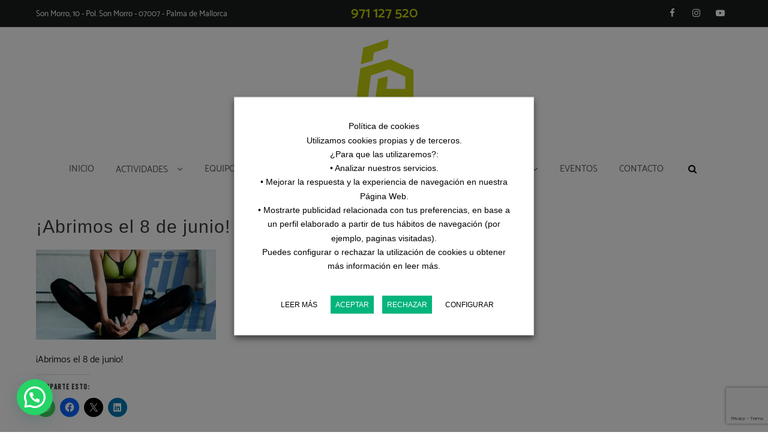

--- FILE ---
content_type: text/html; charset=UTF-8
request_url: https://fitpoint.es/abrimos-el-8-de-junio/banner-home-2-fit-point-gimnasio-mallorca-1000x500/
body_size: 23301
content:
<!DOCTYPE html>
<html lang="es">
<head>
	<meta charset="UTF-8">
	<meta name="viewport" content="width=device-width, initial-scale=1">
	<link rel="profile" href="http://gmpg.org/xfn/11">
		<title>¡Abrimos el 8 de junio! &#8211; Fit Point | Gimnasios en Palma de Mallorca</title>
<meta name='robots' content='max-image-preview:large' />
<link rel='dns-prefetch' href='//stats.wp.com' />
<link rel='dns-prefetch' href='//v0.wordpress.com' />
<link rel='dns-prefetch' href='//widgets.wp.com' />
<link rel='dns-prefetch' href='//s0.wp.com' />
<link rel='dns-prefetch' href='//0.gravatar.com' />
<link rel='dns-prefetch' href='//1.gravatar.com' />
<link rel='dns-prefetch' href='//2.gravatar.com' />
<link rel='preconnect' href='//i0.wp.com' />
<link rel='preconnect' href='//c0.wp.com' />
<link rel="alternate" type="application/rss+xml" title="Fit Point | Gimnasios en Palma de Mallorca &raquo; Feed" href="https://fitpoint.es/feed/" />
<link rel="alternate" type="application/rss+xml" title="Fit Point | Gimnasios en Palma de Mallorca &raquo; Feed de los comentarios" href="https://fitpoint.es/comments/feed/" />
<link rel="alternate" title="oEmbed (JSON)" type="application/json+oembed" href="https://fitpoint.es/wp-json/oembed/1.0/embed?url=https%3A%2F%2Ffitpoint.es%2Fabrimos-el-8-de-junio%2Fbanner-home-2-fit-point-gimnasio-mallorca-1000x500%2F" />
<link rel="alternate" title="oEmbed (XML)" type="text/xml+oembed" href="https://fitpoint.es/wp-json/oembed/1.0/embed?url=https%3A%2F%2Ffitpoint.es%2Fabrimos-el-8-de-junio%2Fbanner-home-2-fit-point-gimnasio-mallorca-1000x500%2F&#038;format=xml" />
<style id='wp-img-auto-sizes-contain-inline-css' type='text/css'>
img:is([sizes=auto i],[sizes^="auto," i]){contain-intrinsic-size:3000px 1500px}
/*# sourceURL=wp-img-auto-sizes-contain-inline-css */
</style>
<link rel='stylesheet' id='cf7ic_style-css' href='https://fitpoint.es/wp-content/plugins/contact-form-7-image-captcha/css/cf7ic-style.css?ver=3.3.7' type='text/css' media='all' />
<style id='wp-emoji-styles-inline-css' type='text/css'>

	img.wp-smiley, img.emoji {
		display: inline !important;
		border: none !important;
		box-shadow: none !important;
		height: 1em !important;
		width: 1em !important;
		margin: 0 0.07em !important;
		vertical-align: -0.1em !important;
		background: none !important;
		padding: 0 !important;
	}
/*# sourceURL=wp-emoji-styles-inline-css */
</style>
<style id='wp-block-library-inline-css' type='text/css'>
:root{--wp-block-synced-color:#7a00df;--wp-block-synced-color--rgb:122,0,223;--wp-bound-block-color:var(--wp-block-synced-color);--wp-editor-canvas-background:#ddd;--wp-admin-theme-color:#007cba;--wp-admin-theme-color--rgb:0,124,186;--wp-admin-theme-color-darker-10:#006ba1;--wp-admin-theme-color-darker-10--rgb:0,107,160.5;--wp-admin-theme-color-darker-20:#005a87;--wp-admin-theme-color-darker-20--rgb:0,90,135;--wp-admin-border-width-focus:2px}@media (min-resolution:192dpi){:root{--wp-admin-border-width-focus:1.5px}}.wp-element-button{cursor:pointer}:root .has-very-light-gray-background-color{background-color:#eee}:root .has-very-dark-gray-background-color{background-color:#313131}:root .has-very-light-gray-color{color:#eee}:root .has-very-dark-gray-color{color:#313131}:root .has-vivid-green-cyan-to-vivid-cyan-blue-gradient-background{background:linear-gradient(135deg,#00d084,#0693e3)}:root .has-purple-crush-gradient-background{background:linear-gradient(135deg,#34e2e4,#4721fb 50%,#ab1dfe)}:root .has-hazy-dawn-gradient-background{background:linear-gradient(135deg,#faaca8,#dad0ec)}:root .has-subdued-olive-gradient-background{background:linear-gradient(135deg,#fafae1,#67a671)}:root .has-atomic-cream-gradient-background{background:linear-gradient(135deg,#fdd79a,#004a59)}:root .has-nightshade-gradient-background{background:linear-gradient(135deg,#330968,#31cdcf)}:root .has-midnight-gradient-background{background:linear-gradient(135deg,#020381,#2874fc)}:root{--wp--preset--font-size--normal:16px;--wp--preset--font-size--huge:42px}.has-regular-font-size{font-size:1em}.has-larger-font-size{font-size:2.625em}.has-normal-font-size{font-size:var(--wp--preset--font-size--normal)}.has-huge-font-size{font-size:var(--wp--preset--font-size--huge)}.has-text-align-center{text-align:center}.has-text-align-left{text-align:left}.has-text-align-right{text-align:right}.has-fit-text{white-space:nowrap!important}#end-resizable-editor-section{display:none}.aligncenter{clear:both}.items-justified-left{justify-content:flex-start}.items-justified-center{justify-content:center}.items-justified-right{justify-content:flex-end}.items-justified-space-between{justify-content:space-between}.screen-reader-text{border:0;clip-path:inset(50%);height:1px;margin:-1px;overflow:hidden;padding:0;position:absolute;width:1px;word-wrap:normal!important}.screen-reader-text:focus{background-color:#ddd;clip-path:none;color:#444;display:block;font-size:1em;height:auto;left:5px;line-height:normal;padding:15px 23px 14px;text-decoration:none;top:5px;width:auto;z-index:100000}html :where(.has-border-color){border-style:solid}html :where([style*=border-top-color]){border-top-style:solid}html :where([style*=border-right-color]){border-right-style:solid}html :where([style*=border-bottom-color]){border-bottom-style:solid}html :where([style*=border-left-color]){border-left-style:solid}html :where([style*=border-width]){border-style:solid}html :where([style*=border-top-width]){border-top-style:solid}html :where([style*=border-right-width]){border-right-style:solid}html :where([style*=border-bottom-width]){border-bottom-style:solid}html :where([style*=border-left-width]){border-left-style:solid}html :where(img[class*=wp-image-]){height:auto;max-width:100%}:where(figure){margin:0 0 1em}html :where(.is-position-sticky){--wp-admin--admin-bar--position-offset:var(--wp-admin--admin-bar--height,0px)}@media screen and (max-width:600px){html :where(.is-position-sticky){--wp-admin--admin-bar--position-offset:0px}}

/*# sourceURL=wp-block-library-inline-css */
</style><style id='global-styles-inline-css' type='text/css'>
:root{--wp--preset--aspect-ratio--square: 1;--wp--preset--aspect-ratio--4-3: 4/3;--wp--preset--aspect-ratio--3-4: 3/4;--wp--preset--aspect-ratio--3-2: 3/2;--wp--preset--aspect-ratio--2-3: 2/3;--wp--preset--aspect-ratio--16-9: 16/9;--wp--preset--aspect-ratio--9-16: 9/16;--wp--preset--color--black: #000000;--wp--preset--color--cyan-bluish-gray: #abb8c3;--wp--preset--color--white: #ffffff;--wp--preset--color--pale-pink: #f78da7;--wp--preset--color--vivid-red: #cf2e2e;--wp--preset--color--luminous-vivid-orange: #ff6900;--wp--preset--color--luminous-vivid-amber: #fcb900;--wp--preset--color--light-green-cyan: #7bdcb5;--wp--preset--color--vivid-green-cyan: #00d084;--wp--preset--color--pale-cyan-blue: #8ed1fc;--wp--preset--color--vivid-cyan-blue: #0693e3;--wp--preset--color--vivid-purple: #9b51e0;--wp--preset--gradient--vivid-cyan-blue-to-vivid-purple: linear-gradient(135deg,rgb(6,147,227) 0%,rgb(155,81,224) 100%);--wp--preset--gradient--light-green-cyan-to-vivid-green-cyan: linear-gradient(135deg,rgb(122,220,180) 0%,rgb(0,208,130) 100%);--wp--preset--gradient--luminous-vivid-amber-to-luminous-vivid-orange: linear-gradient(135deg,rgb(252,185,0) 0%,rgb(255,105,0) 100%);--wp--preset--gradient--luminous-vivid-orange-to-vivid-red: linear-gradient(135deg,rgb(255,105,0) 0%,rgb(207,46,46) 100%);--wp--preset--gradient--very-light-gray-to-cyan-bluish-gray: linear-gradient(135deg,rgb(238,238,238) 0%,rgb(169,184,195) 100%);--wp--preset--gradient--cool-to-warm-spectrum: linear-gradient(135deg,rgb(74,234,220) 0%,rgb(151,120,209) 20%,rgb(207,42,186) 40%,rgb(238,44,130) 60%,rgb(251,105,98) 80%,rgb(254,248,76) 100%);--wp--preset--gradient--blush-light-purple: linear-gradient(135deg,rgb(255,206,236) 0%,rgb(152,150,240) 100%);--wp--preset--gradient--blush-bordeaux: linear-gradient(135deg,rgb(254,205,165) 0%,rgb(254,45,45) 50%,rgb(107,0,62) 100%);--wp--preset--gradient--luminous-dusk: linear-gradient(135deg,rgb(255,203,112) 0%,rgb(199,81,192) 50%,rgb(65,88,208) 100%);--wp--preset--gradient--pale-ocean: linear-gradient(135deg,rgb(255,245,203) 0%,rgb(182,227,212) 50%,rgb(51,167,181) 100%);--wp--preset--gradient--electric-grass: linear-gradient(135deg,rgb(202,248,128) 0%,rgb(113,206,126) 100%);--wp--preset--gradient--midnight: linear-gradient(135deg,rgb(2,3,129) 0%,rgb(40,116,252) 100%);--wp--preset--font-size--small: 13px;--wp--preset--font-size--medium: 20px;--wp--preset--font-size--large: 36px;--wp--preset--font-size--x-large: 42px;--wp--preset--font-family--fit-point: fit-point;--wp--preset--spacing--20: 0.44rem;--wp--preset--spacing--30: 0.67rem;--wp--preset--spacing--40: 1rem;--wp--preset--spacing--50: 1.5rem;--wp--preset--spacing--60: 2.25rem;--wp--preset--spacing--70: 3.38rem;--wp--preset--spacing--80: 5.06rem;--wp--preset--shadow--natural: 6px 6px 9px rgba(0, 0, 0, 0.2);--wp--preset--shadow--deep: 12px 12px 50px rgba(0, 0, 0, 0.4);--wp--preset--shadow--sharp: 6px 6px 0px rgba(0, 0, 0, 0.2);--wp--preset--shadow--outlined: 6px 6px 0px -3px rgb(255, 255, 255), 6px 6px rgb(0, 0, 0);--wp--preset--shadow--crisp: 6px 6px 0px rgb(0, 0, 0);}:root { --wp--style--global--content-size: 800px;--wp--style--global--wide-size: 1200px; }:where(body) { margin: 0; }.wp-site-blocks > .alignleft { float: left; margin-right: 2em; }.wp-site-blocks > .alignright { float: right; margin-left: 2em; }.wp-site-blocks > .aligncenter { justify-content: center; margin-left: auto; margin-right: auto; }:where(.wp-site-blocks) > * { margin-block-start: 24px; margin-block-end: 0; }:where(.wp-site-blocks) > :first-child { margin-block-start: 0; }:where(.wp-site-blocks) > :last-child { margin-block-end: 0; }:root { --wp--style--block-gap: 24px; }:root :where(.is-layout-flow) > :first-child{margin-block-start: 0;}:root :where(.is-layout-flow) > :last-child{margin-block-end: 0;}:root :where(.is-layout-flow) > *{margin-block-start: 24px;margin-block-end: 0;}:root :where(.is-layout-constrained) > :first-child{margin-block-start: 0;}:root :where(.is-layout-constrained) > :last-child{margin-block-end: 0;}:root :where(.is-layout-constrained) > *{margin-block-start: 24px;margin-block-end: 0;}:root :where(.is-layout-flex){gap: 24px;}:root :where(.is-layout-grid){gap: 24px;}.is-layout-flow > .alignleft{float: left;margin-inline-start: 0;margin-inline-end: 2em;}.is-layout-flow > .alignright{float: right;margin-inline-start: 2em;margin-inline-end: 0;}.is-layout-flow > .aligncenter{margin-left: auto !important;margin-right: auto !important;}.is-layout-constrained > .alignleft{float: left;margin-inline-start: 0;margin-inline-end: 2em;}.is-layout-constrained > .alignright{float: right;margin-inline-start: 2em;margin-inline-end: 0;}.is-layout-constrained > .aligncenter{margin-left: auto !important;margin-right: auto !important;}.is-layout-constrained > :where(:not(.alignleft):not(.alignright):not(.alignfull)){max-width: var(--wp--style--global--content-size);margin-left: auto !important;margin-right: auto !important;}.is-layout-constrained > .alignwide{max-width: var(--wp--style--global--wide-size);}body .is-layout-flex{display: flex;}.is-layout-flex{flex-wrap: wrap;align-items: center;}.is-layout-flex > :is(*, div){margin: 0;}body .is-layout-grid{display: grid;}.is-layout-grid > :is(*, div){margin: 0;}body{padding-top: 0px;padding-right: 0px;padding-bottom: 0px;padding-left: 0px;}a:where(:not(.wp-element-button)){text-decoration: none;}:root :where(.wp-element-button, .wp-block-button__link){background-color: #32373c;border-width: 0;color: #fff;font-family: inherit;font-size: inherit;font-style: inherit;font-weight: inherit;letter-spacing: inherit;line-height: inherit;padding-top: calc(0.667em + 2px);padding-right: calc(1.333em + 2px);padding-bottom: calc(0.667em + 2px);padding-left: calc(1.333em + 2px);text-decoration: none;text-transform: inherit;}.has-black-color{color: var(--wp--preset--color--black) !important;}.has-cyan-bluish-gray-color{color: var(--wp--preset--color--cyan-bluish-gray) !important;}.has-white-color{color: var(--wp--preset--color--white) !important;}.has-pale-pink-color{color: var(--wp--preset--color--pale-pink) !important;}.has-vivid-red-color{color: var(--wp--preset--color--vivid-red) !important;}.has-luminous-vivid-orange-color{color: var(--wp--preset--color--luminous-vivid-orange) !important;}.has-luminous-vivid-amber-color{color: var(--wp--preset--color--luminous-vivid-amber) !important;}.has-light-green-cyan-color{color: var(--wp--preset--color--light-green-cyan) !important;}.has-vivid-green-cyan-color{color: var(--wp--preset--color--vivid-green-cyan) !important;}.has-pale-cyan-blue-color{color: var(--wp--preset--color--pale-cyan-blue) !important;}.has-vivid-cyan-blue-color{color: var(--wp--preset--color--vivid-cyan-blue) !important;}.has-vivid-purple-color{color: var(--wp--preset--color--vivid-purple) !important;}.has-black-background-color{background-color: var(--wp--preset--color--black) !important;}.has-cyan-bluish-gray-background-color{background-color: var(--wp--preset--color--cyan-bluish-gray) !important;}.has-white-background-color{background-color: var(--wp--preset--color--white) !important;}.has-pale-pink-background-color{background-color: var(--wp--preset--color--pale-pink) !important;}.has-vivid-red-background-color{background-color: var(--wp--preset--color--vivid-red) !important;}.has-luminous-vivid-orange-background-color{background-color: var(--wp--preset--color--luminous-vivid-orange) !important;}.has-luminous-vivid-amber-background-color{background-color: var(--wp--preset--color--luminous-vivid-amber) !important;}.has-light-green-cyan-background-color{background-color: var(--wp--preset--color--light-green-cyan) !important;}.has-vivid-green-cyan-background-color{background-color: var(--wp--preset--color--vivid-green-cyan) !important;}.has-pale-cyan-blue-background-color{background-color: var(--wp--preset--color--pale-cyan-blue) !important;}.has-vivid-cyan-blue-background-color{background-color: var(--wp--preset--color--vivid-cyan-blue) !important;}.has-vivid-purple-background-color{background-color: var(--wp--preset--color--vivid-purple) !important;}.has-black-border-color{border-color: var(--wp--preset--color--black) !important;}.has-cyan-bluish-gray-border-color{border-color: var(--wp--preset--color--cyan-bluish-gray) !important;}.has-white-border-color{border-color: var(--wp--preset--color--white) !important;}.has-pale-pink-border-color{border-color: var(--wp--preset--color--pale-pink) !important;}.has-vivid-red-border-color{border-color: var(--wp--preset--color--vivid-red) !important;}.has-luminous-vivid-orange-border-color{border-color: var(--wp--preset--color--luminous-vivid-orange) !important;}.has-luminous-vivid-amber-border-color{border-color: var(--wp--preset--color--luminous-vivid-amber) !important;}.has-light-green-cyan-border-color{border-color: var(--wp--preset--color--light-green-cyan) !important;}.has-vivid-green-cyan-border-color{border-color: var(--wp--preset--color--vivid-green-cyan) !important;}.has-pale-cyan-blue-border-color{border-color: var(--wp--preset--color--pale-cyan-blue) !important;}.has-vivid-cyan-blue-border-color{border-color: var(--wp--preset--color--vivid-cyan-blue) !important;}.has-vivid-purple-border-color{border-color: var(--wp--preset--color--vivid-purple) !important;}.has-vivid-cyan-blue-to-vivid-purple-gradient-background{background: var(--wp--preset--gradient--vivid-cyan-blue-to-vivid-purple) !important;}.has-light-green-cyan-to-vivid-green-cyan-gradient-background{background: var(--wp--preset--gradient--light-green-cyan-to-vivid-green-cyan) !important;}.has-luminous-vivid-amber-to-luminous-vivid-orange-gradient-background{background: var(--wp--preset--gradient--luminous-vivid-amber-to-luminous-vivid-orange) !important;}.has-luminous-vivid-orange-to-vivid-red-gradient-background{background: var(--wp--preset--gradient--luminous-vivid-orange-to-vivid-red) !important;}.has-very-light-gray-to-cyan-bluish-gray-gradient-background{background: var(--wp--preset--gradient--very-light-gray-to-cyan-bluish-gray) !important;}.has-cool-to-warm-spectrum-gradient-background{background: var(--wp--preset--gradient--cool-to-warm-spectrum) !important;}.has-blush-light-purple-gradient-background{background: var(--wp--preset--gradient--blush-light-purple) !important;}.has-blush-bordeaux-gradient-background{background: var(--wp--preset--gradient--blush-bordeaux) !important;}.has-luminous-dusk-gradient-background{background: var(--wp--preset--gradient--luminous-dusk) !important;}.has-pale-ocean-gradient-background{background: var(--wp--preset--gradient--pale-ocean) !important;}.has-electric-grass-gradient-background{background: var(--wp--preset--gradient--electric-grass) !important;}.has-midnight-gradient-background{background: var(--wp--preset--gradient--midnight) !important;}.has-small-font-size{font-size: var(--wp--preset--font-size--small) !important;}.has-medium-font-size{font-size: var(--wp--preset--font-size--medium) !important;}.has-large-font-size{font-size: var(--wp--preset--font-size--large) !important;}.has-x-large-font-size{font-size: var(--wp--preset--font-size--x-large) !important;}.has-fit-point-font-family{font-family: var(--wp--preset--font-family--fit-point) !important;}
/*# sourceURL=global-styles-inline-css */
</style>

<link rel='stylesheet' id='dashicons-css' href='https://c0.wp.com/c/6.9/wp-includes/css/dashicons.min.css' type='text/css' media='all' />
<link rel='stylesheet' id='admin-bar-css' href='https://c0.wp.com/c/6.9/wp-includes/css/admin-bar.min.css' type='text/css' media='all' />
<style id='admin-bar-inline-css' type='text/css'>

    /* Hide CanvasJS credits for P404 charts specifically */
    #p404RedirectChart .canvasjs-chart-credit {
        display: none !important;
    }
    
    #p404RedirectChart canvas {
        border-radius: 6px;
    }

    .p404-redirect-adminbar-weekly-title {
        font-weight: bold;
        font-size: 14px;
        color: #fff;
        margin-bottom: 6px;
    }

    #wpadminbar #wp-admin-bar-p404_free_top_button .ab-icon:before {
        content: "\f103";
        color: #dc3545;
        top: 3px;
    }
    
    #wp-admin-bar-p404_free_top_button .ab-item {
        min-width: 80px !important;
        padding: 0px !important;
    }
    
    /* Ensure proper positioning and z-index for P404 dropdown */
    .p404-redirect-adminbar-dropdown-wrap { 
        min-width: 0; 
        padding: 0;
        position: static !important;
    }
    
    #wpadminbar #wp-admin-bar-p404_free_top_button_dropdown {
        position: static !important;
    }
    
    #wpadminbar #wp-admin-bar-p404_free_top_button_dropdown .ab-item {
        padding: 0 !important;
        margin: 0 !important;
    }
    
    .p404-redirect-dropdown-container {
        min-width: 340px;
        padding: 18px 18px 12px 18px;
        background: #23282d !important;
        color: #fff;
        border-radius: 12px;
        box-shadow: 0 8px 32px rgba(0,0,0,0.25);
        margin-top: 10px;
        position: relative !important;
        z-index: 999999 !important;
        display: block !important;
        border: 1px solid #444;
    }
    
    /* Ensure P404 dropdown appears on hover */
    #wpadminbar #wp-admin-bar-p404_free_top_button .p404-redirect-dropdown-container { 
        display: none !important;
    }
    
    #wpadminbar #wp-admin-bar-p404_free_top_button:hover .p404-redirect-dropdown-container { 
        display: block !important;
    }
    
    #wpadminbar #wp-admin-bar-p404_free_top_button:hover #wp-admin-bar-p404_free_top_button_dropdown .p404-redirect-dropdown-container {
        display: block !important;
    }
    
    .p404-redirect-card {
        background: #2c3338;
        border-radius: 8px;
        padding: 18px 18px 12px 18px;
        box-shadow: 0 2px 8px rgba(0,0,0,0.07);
        display: flex;
        flex-direction: column;
        align-items: flex-start;
        border: 1px solid #444;
    }
    
    .p404-redirect-btn {
        display: inline-block;
        background: #dc3545;
        color: #fff !important;
        font-weight: bold;
        padding: 5px 22px;
        border-radius: 8px;
        text-decoration: none;
        font-size: 17px;
        transition: background 0.2s, box-shadow 0.2s;
        margin-top: 8px;
        box-shadow: 0 2px 8px rgba(220,53,69,0.15);
        text-align: center;
        line-height: 1.6;
    }
    
    .p404-redirect-btn:hover {
        background: #c82333;
        color: #fff !important;
        box-shadow: 0 4px 16px rgba(220,53,69,0.25);
    }
    
    /* Prevent conflicts with other admin bar dropdowns */
    #wpadminbar .ab-top-menu > li:hover > .ab-item,
    #wpadminbar .ab-top-menu > li.hover > .ab-item {
        z-index: auto;
    }
    
    #wpadminbar #wp-admin-bar-p404_free_top_button:hover > .ab-item {
        z-index: 999998 !important;
    }
    

			.admin-bar {
				position: inherit !important;
				top: auto !important;
			}
			.admin-bar .goog-te-banner-frame {
				top: 32px !important
			}
			@media screen and (max-width: 782px) {
				.admin-bar .goog-te-banner-frame {
					top: 46px !important;
				}
			}
			@media screen and (max-width: 480px) {
				.admin-bar .goog-te-banner-frame {
					position: absolute;
				}
			}
		
/*# sourceURL=admin-bar-inline-css */
</style>
<link rel='stylesheet' id='contact-form-7-css' href='https://fitpoint.es/wp-content/plugins/contact-form-7/includes/css/styles.css?ver=6.1.4' type='text/css' media='all' />
<link rel='stylesheet' id='spba-animate-css' href='https://fitpoint.es/wp-content/plugins/so-page-builder-animate/css/animate.min.css?ver=1' type='text/css' media='all' />
<link rel='stylesheet' id='sow-image-default-c67d20f9f743-css' href='https://fitpoint.es/wp-content/uploads/siteorigin-widgets/sow-image-default-c67d20f9f743.css?ver=6.9' type='text/css' media='all' />
<link rel='stylesheet' id='sow-image-default-113ccd71f3e6-css' href='https://fitpoint.es/wp-content/uploads/siteorigin-widgets/sow-image-default-113ccd71f3e6.css?ver=6.9' type='text/css' media='all' />
<link rel='stylesheet' id='uaf_client_css-css' href='https://fitpoint.es/wp-content/uploads/useanyfont/uaf.css?ver=1764336237' type='text/css' media='all' />
<link rel='stylesheet' id='cookie-law-info-css' href='https://fitpoint.es/wp-content/plugins/webtoffee-gdpr-cookie-consent/public/css/cookie-law-info-public.css?ver=2.2.3' type='text/css' media='all' />
<link rel='stylesheet' id='cookie-law-info-gdpr-css' href='https://fitpoint.es/wp-content/plugins/webtoffee-gdpr-cookie-consent/public/css/cookie-law-info-gdpr.css?ver=2.2.3' type='text/css' media='all' />
<link rel='stylesheet' id='zita-font-awesome-css' href='https://fitpoint.es/wp-content/themes/zita/third-party/font-awesome/css/font-awesome.css?ver=4.7.0' type='text/css' media='all' />
<link rel='stylesheet' id='zita-menu-style-css' href='https://fitpoint.es/wp-content/themes/zita/css/zita-menu.css?ver=1.0.0' type='text/css' media='all' />
<link rel='stylesheet' id='zita-style-css' href='https://fitpoint.es/wp-content/themes/zita/style.css?ver=1.0.0' type='text/css' media='all' />
<style id='zita-style-inline-css' type='text/css'>
.woocommerce .page-title,h2.widget-title,.site-title span,h2.entry-title,h2.entry-title a,h1.entry-title,h2.comments-title,h3.comment-reply-title,h4.author-header,.zita-related-post h3,#content.blog-single .zita-related-post ul li h3 a,h3.widget-title,.woocommerce ul.products li.product .woocommerce-loop-product__title, .woocommerce-page ul.products li.product .woocommerce-loop-product__title,.woocommerce h1.product_title, .woocommerce-Tabs-panel h2, .related.products h2, section.up-sells h2, .cross-sells h2, .cart_totals h2, .woocommerce-billing-fields h3, .woocommerce-account .addresses .title h3,.wp-block-group__inner-container h2{ 
   font-family:Arial, Helvetica, sans-serif;
   text-transform:;
   font-weight:;
  }@media (min-width: 769px){.entry-content h2{
   font-size: 44px;
   }}@media (max-width: 768px){.entry-content h2{
   font-size: 44px;
   }}@media (max-width: 550px){.entry-content h2{
   font-size: 44px;
   }}@media (min-width: 769px){.entry-content h3{
   font-size: 30px;
   }}@media (max-width: 768px){.entry-content h3{
   font-size: 40px;
   }}@media (max-width: 550px){.entry-content h3{
   font-size: 40px;
   }}@media (min-width: 769px){.entry-content h4{
   font-size: 28px;
   }}@media (max-width: 768px){.entry-content h4{
   font-size: 36px;
   }}@media (max-width: 550px){.entry-content h4{
   font-size: 36px;
   }}@media (min-width: 769px){.entry-content h5{
   font-size: 25px;
   }}@media (max-width: 768px){.entry-content h5{
   font-size: 32px;
   }}@media (max-width: 550px){.entry-content h5{
   font-size: 32px;
   }}@media (min-width: 769px){.entry-content h6{
   font-size: 19px;
   }}@media (max-width: 768px){.entry-content h6{
   font-size: 30px;
   }}@media (max-width: 550px){.entry-content h6{
   font-size: 30px;
   }}
@media (min-width: 769px){.zita-logo img{
    max-width: 182px;
  }}@media (max-width: 768px){.zita-logo img{
    max-width: 225px;
  }}@media (max-width: 550px){.zita-logo img{
    max-width: 225px;
  }}a:hover,.inifiniteLoader,mark,.single .nav-previous:hover:before,.single .nav-next:hover:after,.page-numbers.current, .page-numbers:hover, .prev.page-numbers:hover, .next.page-numbers:hover,.zita-load-more #load-more-posts:hover,article.zita-article h2.entry-title a:hover,.zita-menu li a:hover,.main-header .zita-menu > li > a:hover,.woocommerce nav.woocommerce-pagination ul li a:focus, .woocommerce nav.woocommerce-pagination ul li a:hover, .woocommerce nav.woocommerce-pagination ul li span.current,.zita-menu li.menu-active > a,.main-header .main-header-bar a:hover,.zita-menu .content-social .social-icon li a:hover,.mhdrleftpan .content-social .social-icon a:hover, .mhdrrightpan .content-social .social-icon a:hover,.footer-copyright a,.footer-copyright a:hover{color:#c7d300}
  .page-numbers.current, .page-numbers:hover, .prev.page-numbers:hover, .next.page-numbers:hover,.zita-load-more #load-more-posts:hover{border-color:#c7d300} #respond.comment-respond #submit,.read-more .zta-button, button,[type='submit'],.woocommerce #respond input#submit, 
.woocommerce a.button,
.woocommerce button.button, 
.woocommerce input.button,.woocommerce #respond input#submit, .woocommerce a.button, .woocommerce button.button, .woocommerce input.button, .woocommerce #respond input#submit.alt, .woocommerce a.button.alt, .woocommerce button.button.alt, .woocommerce input.button.alt,.zita-cart p.buttons a,.wc-proceed-to-checkout .button.alt.wc-forward,.main-header .main-header-bar a.main-header-btn{border-color:#c7d300;background-color:#c7d300} #move-to-top,.zta-date-meta .posted-on,.mhdrleftpan .header-pan-icon span,.mhdrrightpan .header-pan-icon span{background:#c7d300}.inifiniteLoader,.summary .yith-wcwl-wishlistaddedbrowse a, .summary .yith-wcwl-wishlistexistsbrowse a{color:#c7d300}
  .zita_overlayloader{background:#e01a49} .woocommerce ul.products li.product .onsale, .woocommerce span.onsale,.woocommerce .widget_price_filter .ui-slider .ui-slider-range,
.woocommerce .widget_price_filter .ui-slider .ui-slider-handle,#move-to-top{background:#c7d300}
.cart-contents .cart-crl{background:#c7d300}.cart-crl:before{border-color:#c7d300}
.woocommerce #respond input#submit.alt.disabled, 
.woocommerce #respond input#submit.alt.disabled:hover, 
.woocommerce #respond input#submit.alt:disabled, 
.woocommerce #respond input#submit.alt:disabled:hover, 
.woocommerce #respond input#submit.alt:disabled[disabled], 
.woocommerce #respond input#submit.alt:disabled[disabled]:hover, 
.woocommerce a.button.alt.disabled, 
.woocommerce a.button.alt.disabled:hover, 
.woocommerce a.button.alt:disabled, 
.woocommerce a.button.alt:disabled:hover,
 .woocommerce a.button.alt:disabled[disabled], 
 .woocommerce a.button.alt:disabled[disabled]:hover, 
 .woocommerce button.button.alt.disabled, 
 .woocommerce button.button.alt.disabled:hover, 
 .woocommerce button.button.alt:disabled, 
 .woocommerce button.button.alt:disabled:hover,
  .woocommerce button.button.alt:disabled[disabled], 
  .woocommerce button.button.alt:disabled[disabled]:hover, 
  .woocommerce input.button.alt.disabled, .woocommerce input.button.alt.disabled:hover, 
  .woocommerce input.button.alt:disabled, .woocommerce input.button.alt:disabled:hover, 
.woocommerce input.button.alt:disabled[disabled], 
.woocommerce input.button.alt:disabled[disabled]:hover{border-color: #c7d300;
    background-color: #c7d300;}a,.single .nav-previous:before,.single .nav-next:after,.zita-menu li a,.main-header .zita-menu > li > a{color:#c7d300}a:hover,.single .nav-previous:hover:before,.single .nav-next:hover:after,article.zita-article h2.entry-title a:hover,.zita-menu li a:hover,.main-header .zita-menu > li > a:hover,.zita-menu li.menu-active > a,.main-header .main-header-bar a:hover,.zita-menu .content-social .social-icon li a:hover,.mhdrleftpan .content-social .social-icon a:hover, .mhdrrightpan .content-social .social-icon a:hover{color:}body,.zita-site #content .entry-meta{color:#1a1e1d}article.zita-article h2.entry-title a,#sidebar-primary h2.widget-title,.woocommerce h1.product_title, .woocommerce-Tabs-panel h2, .related.products h2, section.up-sells h2, .cross-sells h2, .cart_totals h2, .woocommerce-billing-fields h3, .woocommerce-account .addresses .title h3,h1.page-title, h1.entry-title{color:}.menu-toggle .menu-btn,.bar-menu-toggle .menu-btn{background:;border-color:}.menu-toggle .icon-bar,.bar-menu-toggle .icon-bar{background:} .menu-toggle .menu-btn,.bar-menu-toggle .menu-btn{border-radius:px;}.menu-icon-inner{color:}.zita-pageheader:after{
  background: #1a1e1d
}
.menu-custom-html > a button,.read-more .zta-button,#respond.comment-respond #submit,button,[type='submit'],.woocommerce #respond input#submit, 
.woocommerce a.button,
.woocommerce button.button, 
.woocommerce input.button,.woocommerce #respond input#submit.alt,
 .woocommerce a.button.alt,
 .woocommerce button.button.alt,
  .woocommerce input.button.alt,.zita-cart p.buttons a,.wc-proceed-to-checkout .button.alt.wc-forward,.main-header .main-header-bar a.main-header-btn{background:#c7d300;
color:#ffffff;border-color:#c7d300;} 
.menu-custom-html > a button,.read-more .zta-button,#respond.comment-respond #submit,button,[type='submit'],.woocommerce #respond input#submit, 
.woocommerce a.button,
.woocommerce button.button, 
.woocommerce input.button,.woocommerce #respond input#submit.alt,
 .woocommerce a.button.alt,
 .woocommerce button.button.alt,
  .woocommerce input.button.alt,.main-header .main-header-bar a.main-header-btn{border-radius:2px;}
.menu-custom-html > a button:hover,.read-more .zta-button:hover,#respond.comment-respond #submit:hover,button:hover,[type='submit']:hover,.woocommerce #respond input#submit:hover, .woocommerce a.button:hover,.woocommerce button.button:hover, .woocommerce input.button:hover,.woocommerce #respond input#submit.alt:hover,
 .woocommerce a.button.alt:hover,
 .woocommerce button.button.alt:hover,
  .woocommerce input.button.alt:hover,.zita-cart p.buttons a:hover,.main-header .main-header-bar .main-header .main-header-bar a.main-header-btn:hover,.main-header .main-header-bar a.main-header-btn:hover{background:#333333;
color:; border-color:#333333}
.woocommerce #respond input#submit.alt.disabled, 
.woocommerce #respond input#submit.alt.disabled:hover, 
.woocommerce #respond input#submit.alt:disabled, 
.woocommerce #respond input#submit.alt:disabled:hover, 
.woocommerce #respond input#submit.alt:disabled[disabled], 
.woocommerce #respond input#submit.alt:disabled[disabled]:hover, 
.woocommerce a.button.alt.disabled, 
.woocommerce a.button.alt.disabled:hover, 
.woocommerce a.button.alt:disabled, 
.woocommerce a.button.alt:disabled:hover,
 .woocommerce a.button.alt:disabled[disabled], 
 .woocommerce a.button.alt:disabled[disabled]:hover, 
 .woocommerce button.button.alt.disabled, 
 .woocommerce button.button.alt.disabled:hover, 
 .woocommerce button.button.alt:disabled, 
 .woocommerce button.button.alt:disabled:hover,
  .woocommerce button.button.alt:disabled[disabled], 
  .woocommerce button.button.alt:disabled[disabled]:hover, 
  .woocommerce input.button.alt.disabled, .woocommerce input.button.alt.disabled:hover, 
  .woocommerce input.button.alt:disabled, .woocommerce input.button.alt:disabled:hover, 
.woocommerce input.button.alt:disabled[disabled], 
.woocommerce input.button.alt:disabled[disabled]:hover{border-color: #c7d300;
    background-color: #c7d300;}.mhdrleft.zta-transparent-header .top-header-bar,.mhdrleft.zta-transparent-header .top-header-bar:before,.mhdrleft.zta-transparent-header .main-header-bar,.mhdrleft.zta-transparent-header .main-header-bar:before,.mhdrleft.zta-transparent-header .bottom-header-bar,.mhdrleft.zta-transparent-header .bottom-header-bar:before,.zita-site .mhdrleft.zta-transparent-header .main-header-bar:before{
background:transparent;
}
.mhdrright.zta-transparent-header .top-header-bar,.mhdrright.zta-transparent-header .top-header-bar:before,.mhdrright.zta-transparent-header .main-header-bar,.mhdrright.zta-transparent-header .main-header-bar:before,.mhdrright.zta-transparent-header .bottom-header-bar,.mhdrright.zta-transparent-header .bottom-header-bar:before,.zita-site .mhdrright.zta-transparent-header .main-header-bar:before{
background:transparent;
}
.mhdrcenter.zta-transparent-header .top-header-bar,.mhdrcenter.zta-transparent-header .top-header-bar:before,.mhdrcenter.zta-transparent-header .main-header-bar,.mhdrcenter.zta-transparent-header .main-header-bar:before,.mhdrcenter.zta-transparent-header .bottom-header-bar,.mhdrcenter.zta-transparent-header .bottom-header-bar:before,.zita-site .mhdrcenter.zta-transparent-header .main-header-bar:before{
background:transparent;
}
.mhdfull.zta-transparent-header, .mhdfull.zta-transparent-header .top-header-bar,
.mhdfull.zta-transparent-header .main-header-bar,
.mhdfull.zta-transparent-header .bottom-header-bar,.mhdfull.zta-transparent-header .top-header-bar:before,
.mhdfull.zta-transparent-header .main-header-bar:before,
.mhdfull.zta-transparent-header .bottom-header-bar:before{
  background:transparent;
}
.shrink .sider-inner ul#zita-menu{
  overflow:hidden;
}.main-header-bar{border-bottom-width:1px;}.main-header-bar{border-bottom-color:rgba(255,255,255,0)}header .container,#container.site-
    container,footer .container,#content #container,#content.site-content.boxed #container,
#content.site-content.contentbox #container,
#content.site-content.fullwidthcontained #container{max-width:px;}.top-header-container{line-height:40px;}.top-header-bar{border-bottom-width:1px;}.top-header-bar{border-bottom-color:#eee}.bottom-header-container{line-height:40px;}
   .bottom-header-bar{border-bottom-width:1px;}.bottom-header-bar{border-bottom-color:#eee}.top-footer-container{line-height:30px;}
   .top-footer-bar{border-bottom-width:0px;}.top-footer-bar{border-bottom-color:#eee}.bottom-footer-container{line-height:30px;}
   .bottom-footer-bar{border-top-width:5px;}.bottom-footer-bar{border-top-color:#c7d300}.site-content #sidebar-primary{width:25%}.site-content #primary{width:75%}#move-to-top{ border-radius:36px;-moz-border-radius:36px;-webkit-border-radius:36px; color:#fff; background:#c7d300} #move-to-top:hover{color:#fff; background:#333333;}.searchfrom .search-btn{font-size:15px; border-radius:px;} .top-header-bar .searchfrom .search-btn,.main-header-bar .searchfrom .search-btn,.bottom-header-bar .searchfrom .search-btn ,.zita-menu .menu-custom-search .searchfrom a{color:#000000; background:; border-color:}
.top-header-bar .searchfrom .search-btn:hover,.main-header-bar .searchfrom .search-btn:hover,.bottom-header-bar .searchfrom .search-btn:hover{color:#363286}
.widget-area #searchform .form-content,.searchfrom #searchform .form-content{width:100%;} .widget-area #searchform .form-content:before,.searchfrom #searchform .form-content:before{color:#015782; font-size:px;} .widget-area input#s,.searchfrom #searchform input#s{background-color:; border-color:;} .widget-area #searchform input[type=submit],.widget-area input#s,.widget-area #searchform .form-content:before,.searchfrom #searchform .form-content:before,.searchfrom input#s,.searchfrom #searchform input[type=submit]{height:px; line-height:px; border-radius:0px;} .form-content input#s::-webkit-input-placeholder, .form-content input#s{color:#bbb; font-size:px;}.top-header .top-header-bar{background:#333} 
.top-header .content-html,.top-header .zita-menu > li > a,.top-header .content-widget,.top-header .top-header-bar .widget-title, .top-header .top-header-bar a{color:#fff}.top-header .top-header-bar a:hover{color:#c7d300} .top-header .top-header-bar a:hover{color:} .top-header .top-header-bar .zita-menu li ul.sub-menu li a{color:#9c9c9c;}@media screen and (max-width: 1024px){
.top-header .top-header-bar .sider.left,.top-header .top-header-bar .sider.right,.top-header .top-header-bar .sider.overcenter,.top-header .top-header-bar .right .menu-close,.top-header .top-header-bar .left .menu-close{background:#333}
}.zita-site .main-header-bar:before,header.mhdrrightpan:before,header.mhdrleftpan:before{background:#fff;opacity:0.7}
.main-header-bar p,.main-header .zita-menu > li > a, .main-header .menu-custom-html, .main-header .menu-custom-widget,.main-header .widget-title, header.mhdrleftpan p,header.mhdrrightpan p,header.mhdrleftpan .widget-title,header.mhdrrightpan .widget-title,header.mhdrrightpan .content-html,header.mhdrleftpan .content-html,.mhdrrightpan .zita-menu a,.mhdrleftpan .zita-menu a,.mhdrleftpan .content-widget,.mhdrrightpan .content-widget,header.mhdrleftpan .top-header .top-header-bar .widget-title,header.mhdrrightpan .top-header .top-header-bar .widget-title,.mhdrrightpan .zita-menu li a, .mhdrleftpan .zita-menu li a,.mhdrrightpan .bottom-header .zita-menu > li > a,.mhdrleftpan .bottom-header .zita-menu > li > a{color:#555} .main-header .main-header-bar a,.mhdrleftpan .content-social .social-icon a, .mhdrrightpan .content-social .social-icon a,.zita-menu .content-social .social-icon li a{color:#9c9c9c}
  .main-header .main-header-bar a:hover{color:}.zita-cart p.buttons a.checkout{
background:transparent;
border-color:#9c9c9c;
color:#9c9c9c;
}
header.mhdminbarleft p,header.mhdminbarright p,header.mhdminbarleft .widget-title,header.mhdminbarright .widget-title,header.mhdminbarleft .content-html,header.mhdminbarright .content-html,.mhdminbarleft .zita-menu a,.mhdminbarright .zita-menu a,.mhdminbarleft .content-widget,.mhdminbarright .content-widget,header.mhdminbarleft .top-header .top-header-bar .widget-title,header.mhdminbarright .top-header .top-header-bar .widget-title,.mhdminbarleft .zita-menu li a, .mhdminbarright .zita-menu li a,.mhdminbarleft .bottom-header .zita-menu > li > a,.mhdminbarright .bottom-header .zita-menu > li > a{color:#555}.top-footer .top-footer-bar{background:#333} .top-footer .content-html,.top-footer .zita-menu > li > a,.top-footer .content-widget,.top-footer .top-footer-bar .widget-title,.zita-bottom-menu li a,.top-footer .top-footer-bar a{color:#fff}.top-footer .top-footer-bar a:hover{color:#c7d300} .top-footer .top-footer-bar a:hover{color:}.widget-footer .widget-footer-bar{background:#333} .widget-footer .widget-footer-bar .widget-title,.widget-footer .widget-footer-bar ,.widget-footer .widget-footer-bar a{color:#fff}.widget-footer .widget-footer-bar a:hover{color:#c7d300} .widget-footer .widget-footer-bar a:hover{color:}.bottom-footer .bottom-footer-bar{background:#333} .bottom-footer .content-html,.bottom-footer .zita-menu > li > a,.bottom-footer .content-widget,.bottom-footer .bottom-footer-bar .widget-title,.zita-bottom-menu li a,.bottom-footer .bottom-footer-bar a{color:#fff}.bottom-footer .bottom-footer-bar a:hover{color:#c7d300} .bottom-footer .bottom-footer-bar a:hover{color:}.zita-cart,.zita-cart ul.cart_list li span,.zita-cart p{background:#ffff;color:#808285;}
.zita-cart ul.cart_list li a{
color:#9c9c9c;
}.zita-cart p.buttons a.checkout {
    background: transparent;
    border-color: #9c9c9c;
    color: #9c9c9c;
}
/*# sourceURL=zita-style-inline-css */
</style>
<link rel='stylesheet' id='jetpack_likes-css' href='https://c0.wp.com/p/jetpack/15.4/modules/likes/style.css' type='text/css' media='all' />
<link rel='stylesheet' id='sharedaddy-css' href='https://c0.wp.com/p/jetpack/15.4/modules/sharedaddy/sharing.css' type='text/css' media='all' />
<link rel='stylesheet' id='social-logos-css' href='https://c0.wp.com/p/jetpack/15.4/_inc/social-logos/social-logos.min.css' type='text/css' media='all' />
<!--n2css--><!--n2js--><script type="text/javascript" src="https://c0.wp.com/c/6.9/wp-includes/js/jquery/jquery.min.js" id="jquery-core-js"></script>
<script type="text/javascript" src="https://c0.wp.com/c/6.9/wp-includes/js/jquery/jquery-migrate.min.js" id="jquery-migrate-js"></script>
<script type="text/javascript" id="cookie-law-info-js-extra">
/* <![CDATA[ */
var Cli_Data = {"nn_cookie_ids":["_gat_99K77QDH7J","_GRECAPTCHA","rc::a","attributionCookie","redirectFacebook","JSESSIONID","_ga","_gid","_gat","test_cookie"],"non_necessary_cookies":{"necesarias":["rc::a"],"non-necessary":["_gat_50451WXDSM","_GRECAPTCHA","attributionCookie","redirectFacebook","JSESSIONID","_ga","_gid","_gat","test_cookie"],"analisis":["_gat_50451WXDSM","_ga","_gid","_gat"]},"cookielist":{"necesarias":{"0":{"ID":1965,"post_author":"4","post_date":"2021-07-09 10:30:05","post_date_gmt":"2021-07-09 08:30:05","post_content":"No description","post_title":"rc::a","post_excerpt":"rc::a","post_status":"publish","comment_status":"closed","ping_status":"closed","post_password":"","post_name":"rca","to_ping":"","pinged":"","post_modified":"2021-07-09 10:33:35","post_modified_gmt":"2021-07-09 08:33:35","post_content_filtered":"","post_parent":0,"guid":"https://fitpoint.es/cookielawinfo/rca/","menu_order":0,"post_type":"cookielawinfo","post_mime_type":"","comment_count":"0","filter":"raw"},"1":{"ID":1962,"post_author":"4","post_date":"2021-07-09 10:30:04","post_date_gmt":"2021-07-09 08:30:04","post_content":"No description","post_title":"cookielawinfo-checkbox-analisis","post_excerpt":"cookielawinfo-checkbox-analisis","post_status":"publish","comment_status":"closed","ping_status":"closed","post_password":"","post_name":"cookielawinfo-checkbox-analisis","to_ping":"","pinged":"","post_modified":"2021-07-09 10:34:34","post_modified_gmt":"2021-07-09 08:34:34","post_content_filtered":"","post_parent":0,"guid":"https://fitpoint.es/cookielawinfo/cookielawinfo-checkbox-analisis/","menu_order":0,"post_type":"cookielawinfo","post_mime_type":"","comment_count":"0","filter":"raw"},"2":{"ID":1672,"post_author":"4","post_date":"2020-03-25 12:54:49","post_date_gmt":"2020-03-25 11:54:49","post_content":"No description","post_title":"cookielawinfo-checkbox-Necesarias","post_excerpt":"cookielawinfo-checkbox-Necesarias","post_status":"publish","comment_status":"closed","ping_status":"closed","post_password":"","post_name":"cookielawinfo-checkbox-necesarias","to_ping":"","pinged":"","post_modified":"2021-07-09 10:30:04","post_modified_gmt":"2021-07-09 08:30:04","post_content_filtered":"","post_parent":0,"guid":"https://fitpoint.es/cookielawinfo/cookielawinfo-checkbox-necesarias/","menu_order":0,"post_type":"cookielawinfo","post_mime_type":"","comment_count":"0","filter":"raw"},"3":{"ID":1206,"post_author":"4","post_date":"2019-11-22 08:53:14","post_date_gmt":"2019-11-22 07:53:14","post_content":"This cookie is set by GDPR Cookie Consent plugin. The purpose of this cookie is to check whether or not the user has given the consent to the usage of cookies under the category 'Analytics'.","post_title":"cookielawinfo-checkbox-analytics","post_excerpt":"cookielawinfo-checkbox-analytics","post_status":"publish","comment_status":"closed","ping_status":"closed","post_password":"","post_name":"cookielawinfo-checkbox-analytics","to_ping":"","pinged":"","post_modified":"2019-11-22 08:53:14","post_modified_gmt":"2019-11-22 07:53:14","post_content_filtered":"","post_parent":0,"guid":"https://fitpoint.es/cookielawinfo/cookielawinfo-checkbox-analytics/","menu_order":0,"post_type":"cookielawinfo","post_mime_type":"","comment_count":"0","filter":"raw"},"4":{"ID":1207,"post_author":"4","post_date":"2019-11-22 08:53:14","post_date_gmt":"2019-11-22 07:53:14","post_content":"This cookie is set by GDPR Cookie Consent plugin. The purpose of this cookie is to check whether or not the user has given the consent to the usage of cookies under the category 'Performance'.","post_title":"cookielawinfo-checkbox-performance","post_excerpt":"cookielawinfo-checkbox-performance","post_status":"publish","comment_status":"closed","ping_status":"closed","post_password":"","post_name":"cookielawinfo-checkbox-performance","to_ping":"","pinged":"","post_modified":"2019-11-22 08:53:14","post_modified_gmt":"2019-11-22 07:53:14","post_content_filtered":"","post_parent":0,"guid":"https://fitpoint.es/cookielawinfo/cookielawinfo-checkbox-performance/","menu_order":0,"post_type":"cookielawinfo","post_mime_type":"","comment_count":"0","filter":"raw"},"5":{"ID":1200,"post_author":"4","post_date":"2019-11-22 08:43:30","post_date_gmt":"2019-11-22 07:43:30","post_content":"This cookie is set by GDPR Cookie Consent plugin. The cookies is used to store the user consent for the cookies in the category \"Necessary\".","post_title":"cookielawinfo-checkbox-necessary","post_excerpt":"","post_status":"publish","comment_status":"closed","ping_status":"closed","post_password":"","post_name":"cookielawinfo-checkbox-necessary","to_ping":"","pinged":"","post_modified":"2019-11-22 08:43:30","post_modified_gmt":"2019-11-22 07:43:30","post_content_filtered":"","post_parent":0,"guid":"https://fitpoint.es/cookielawinfo/cookielawinfo-checkbox-necessary/","menu_order":0,"post_type":"cookielawinfo","post_mime_type":"","comment_count":"0","filter":"raw"},"6":{"ID":1201,"post_author":"4","post_date":"2019-11-22 08:43:30","post_date_gmt":"2019-11-22 07:43:30","post_content":"This cookie is set by GDPR Cookie Consent plugin. The cookies is used to store the user consent for the cookies in the category \"Non Necessary\".","post_title":"cookielawinfo-checkbox-non-necessary","post_excerpt":"","post_status":"publish","comment_status":"closed","ping_status":"closed","post_password":"","post_name":"cookielawinfo-checkbox-non-necessary","to_ping":"","pinged":"","post_modified":"2019-11-22 08:43:30","post_modified_gmt":"2019-11-22 07:43:30","post_content_filtered":"","post_parent":0,"guid":"https://fitpoint.es/cookielawinfo/cookielawinfo-checkbox-non-necessary/","menu_order":0,"post_type":"cookielawinfo","post_mime_type":"","comment_count":"0","filter":"raw"},"7":{"ID":1199,"post_author":"4","post_date":"2019-11-22 08:43:29","post_date_gmt":"2019-11-22 07:43:29","post_content":"The cookie is set by the GDPR Cookie Consent plugin and is used to store whether or not user has consented to the use of cookies. It does not store any personal data.","post_title":"viewed_cookie_policy","post_excerpt":"","post_status":"publish","comment_status":"closed","ping_status":"closed","post_password":"","post_name":"viewed_cookie_policy","to_ping":"","pinged":"","post_modified":"2019-11-22 08:43:29","post_modified_gmt":"2019-11-22 07:43:29","post_content_filtered":"","post_parent":0,"guid":"https://fitpoint.es/cookielawinfo/viewed_cookie_policy/","menu_order":0,"post_type":"cookielawinfo","post_mime_type":"","comment_count":"0","filter":"raw"},"term_id":195,"name":"Necesarias","loadonstart":0,"defaultstate":"disabled"},"non-necessary":{"0":{"ID":1963,"post_author":"4","post_date":"2021-07-09 10:30:05","post_date_gmt":"2021-07-09 08:30:05","post_content":"Google analytics G4","post_title":"_gat_50451WXDSM","post_excerpt":"_gat_UA-161808083-1","post_status":"publish","comment_status":"closed","ping_status":"closed","post_password":"","post_name":"_gat_ua-161808083-1","to_ping":"","pinged":"","post_modified":"2022-05-12 10:31:59","post_modified_gmt":"2022-05-12 08:31:59","post_content_filtered":"","post_parent":0,"guid":"https://fitpoint.es/cookielawinfo/_gat_ua-161808083-1/","menu_order":0,"post_type":"cookielawinfo","post_mime_type":"","comment_count":"0","filter":"raw"},"1":{"ID":1964,"post_author":"4","post_date":"2021-07-09 10:30:05","post_date_gmt":"2021-07-09 08:30:05","post_content":"No description","post_title":"_GRECAPTCHA","post_excerpt":"_GRECAPTCHA","post_status":"publish","comment_status":"closed","ping_status":"closed","post_password":"","post_name":"_grecaptcha","to_ping":"","pinged":"","post_modified":"2021-07-09 10:33:57","post_modified_gmt":"2021-07-09 08:33:57","post_content_filtered":"","post_parent":0,"guid":"https://fitpoint.es/cookielawinfo/_grecaptcha/","menu_order":0,"post_type":"cookielawinfo","post_mime_type":"","comment_count":"0","filter":"raw"},"2":{"ID":1966,"post_author":"4","post_date":"2021-07-09 10:30:05","post_date_gmt":"2021-07-09 08:30:05","post_content":"No description","post_title":"attributionCookie","post_excerpt":"attributionCookie","post_status":"publish","comment_status":"closed","ping_status":"closed","post_password":"","post_name":"attributioncookie","to_ping":"","pinged":"","post_modified":"2021-07-09 10:32:44","post_modified_gmt":"2021-07-09 08:32:44","post_content_filtered":"","post_parent":0,"guid":"https://fitpoint.es/cookielawinfo/attributioncookie/","menu_order":0,"post_type":"cookielawinfo","post_mime_type":"","comment_count":"0","filter":"raw"},"3":{"ID":1967,"post_author":"4","post_date":"2021-07-09 10:30:05","post_date_gmt":"2021-07-09 08:30:05","post_content":"No description","post_title":"redirectFacebook","post_excerpt":"redirectFacebook","post_status":"publish","comment_status":"closed","ping_status":"closed","post_password":"","post_name":"redirectfacebook","to_ping":"","pinged":"","post_modified":"2021-07-09 10:32:19","post_modified_gmt":"2021-07-09 08:32:19","post_content_filtered":"","post_parent":0,"guid":"https://fitpoint.es/cookielawinfo/redirectfacebook/","menu_order":0,"post_type":"cookielawinfo","post_mime_type":"","comment_count":"0","filter":"raw"},"4":{"ID":1968,"post_author":"4","post_date":"2021-07-09 10:30:05","post_date_gmt":"2021-07-09 08:30:05","post_content":"No description","post_title":"JSESSIONID","post_excerpt":"JSESSIONID","post_status":"publish","comment_status":"closed","ping_status":"closed","post_password":"","post_name":"jsessionid","to_ping":"","pinged":"","post_modified":"2021-07-09 10:31:59","post_modified_gmt":"2021-07-09 08:31:59","post_content_filtered":"","post_parent":0,"guid":"https://fitpoint.es/cookielawinfo/jsessionid/","menu_order":0,"post_type":"cookielawinfo","post_mime_type":"","comment_count":"0","filter":"raw"},"5":{"ID":1203,"post_author":"4","post_date":"2019-11-22 08:49:59","post_date_gmt":"2019-11-22 07:49:59","post_content":"This cookie is installed by Google Analytics. The cookie is used to calculate visitor, session, camapign data and keep track of site usage for the site's analytics report. The cookies store information anonymously and assigns a randoly generated number to identify unique visitors.","post_title":"_ga","post_excerpt":"_ga","post_status":"publish","comment_status":"closed","ping_status":"closed","post_password":"","post_name":"_ga","to_ping":"","pinged":"","post_modified":"2020-03-25 14:21:57","post_modified_gmt":"2020-03-25 13:21:57","post_content_filtered":"","post_parent":0,"guid":"https://fitpoint.es/cookielawinfo/_ga/","menu_order":0,"post_type":"cookielawinfo","post_mime_type":"","comment_count":"0","filter":"raw"},"6":{"ID":1204,"post_author":"4","post_date":"2019-11-22 08:49:59","post_date_gmt":"2019-11-22 07:49:59","post_content":"This cookie is installed by Google Analytics. The cookie is used to store information of how visitors use a website and helps in creating an analytics report of how the wbsite is doing. The data collected including the number visitors, the source where they have come from, and the pages viisted in an anonymous form.","post_title":"_gid","post_excerpt":"_gid","post_status":"publish","comment_status":"closed","ping_status":"closed","post_password":"","post_name":"_gid","to_ping":"","pinged":"","post_modified":"2020-03-25 14:21:31","post_modified_gmt":"2020-03-25 13:21:31","post_content_filtered":"","post_parent":0,"guid":"https://fitpoint.es/cookielawinfo/_gid/","menu_order":0,"post_type":"cookielawinfo","post_mime_type":"","comment_count":"0","filter":"raw"},"7":{"ID":1205,"post_author":"4","post_date":"2019-11-22 08:49:59","post_date_gmt":"2019-11-22 07:49:59","post_content":"This cookies is installed by Google Universal Analytics to throttle the request rate to limit the colllection of data on high traffic sites.","post_title":"_gat","post_excerpt":"_gat","post_status":"publish","comment_status":"closed","ping_status":"closed","post_password":"","post_name":"_gat","to_ping":"","pinged":"","post_modified":"2020-03-25 14:20:47","post_modified_gmt":"2020-03-25 13:20:47","post_content_filtered":"","post_parent":0,"guid":"https://fitpoint.es/cookielawinfo/_gat/","menu_order":0,"post_type":"cookielawinfo","post_mime_type":"","comment_count":"0","filter":"raw"},"8":{"ID":1202,"post_author":"4","post_date":"2019-11-22 08:43:30","post_date_gmt":"2019-11-22 07:43:30","post_content":"","post_title":"test_cookie","post_excerpt":"","post_status":"publish","comment_status":"closed","ping_status":"closed","post_password":"","post_name":"test_cookie","to_ping":"","pinged":"","post_modified":"2019-11-22 08:43:30","post_modified_gmt":"2019-11-22 07:43:30","post_content_filtered":"","post_parent":0,"guid":"https://fitpoint.es/cookielawinfo/test_cookie/","menu_order":0,"post_type":"cookielawinfo","post_mime_type":"","comment_count":"0","filter":"raw"},"term_id":196,"name":"No necesarias","loadonstart":0,"defaultstate":"disabled"},"analisis":{"0":{"ID":1963,"post_author":"4","post_date":"2021-07-09 10:30:05","post_date_gmt":"2021-07-09 08:30:05","post_content":"Google analytics G4","post_title":"_gat_50451WXDSM","post_excerpt":"_gat_UA-161808083-1","post_status":"publish","comment_status":"closed","ping_status":"closed","post_password":"","post_name":"_gat_ua-161808083-1","to_ping":"","pinged":"","post_modified":"2022-05-12 10:31:59","post_modified_gmt":"2022-05-12 08:31:59","post_content_filtered":"","post_parent":0,"guid":"https://fitpoint.es/cookielawinfo/_gat_ua-161808083-1/","menu_order":0,"post_type":"cookielawinfo","post_mime_type":"","comment_count":"0","filter":"raw"},"1":{"ID":1203,"post_author":"4","post_date":"2019-11-22 08:49:59","post_date_gmt":"2019-11-22 07:49:59","post_content":"This cookie is installed by Google Analytics. The cookie is used to calculate visitor, session, camapign data and keep track of site usage for the site's analytics report. The cookies store information anonymously and assigns a randoly generated number to identify unique visitors.","post_title":"_ga","post_excerpt":"_ga","post_status":"publish","comment_status":"closed","ping_status":"closed","post_password":"","post_name":"_ga","to_ping":"","pinged":"","post_modified":"2020-03-25 14:21:57","post_modified_gmt":"2020-03-25 13:21:57","post_content_filtered":"","post_parent":0,"guid":"https://fitpoint.es/cookielawinfo/_ga/","menu_order":0,"post_type":"cookielawinfo","post_mime_type":"","comment_count":"0","filter":"raw"},"2":{"ID":1204,"post_author":"4","post_date":"2019-11-22 08:49:59","post_date_gmt":"2019-11-22 07:49:59","post_content":"This cookie is installed by Google Analytics. The cookie is used to store information of how visitors use a website and helps in creating an analytics report of how the wbsite is doing. The data collected including the number visitors, the source where they have come from, and the pages viisted in an anonymous form.","post_title":"_gid","post_excerpt":"_gid","post_status":"publish","comment_status":"closed","ping_status":"closed","post_password":"","post_name":"_gid","to_ping":"","pinged":"","post_modified":"2020-03-25 14:21:31","post_modified_gmt":"2020-03-25 13:21:31","post_content_filtered":"","post_parent":0,"guid":"https://fitpoint.es/cookielawinfo/_gid/","menu_order":0,"post_type":"cookielawinfo","post_mime_type":"","comment_count":"0","filter":"raw"},"3":{"ID":1205,"post_author":"4","post_date":"2019-11-22 08:49:59","post_date_gmt":"2019-11-22 07:49:59","post_content":"This cookies is installed by Google Universal Analytics to throttle the request rate to limit the colllection of data on high traffic sites.","post_title":"_gat","post_excerpt":"_gat","post_status":"publish","comment_status":"closed","ping_status":"closed","post_password":"","post_name":"_gat","to_ping":"","pinged":"","post_modified":"2020-03-25 14:20:47","post_modified_gmt":"2020-03-25 13:20:47","post_content_filtered":"","post_parent":0,"guid":"https://fitpoint.es/cookielawinfo/_gat/","menu_order":0,"post_type":"cookielawinfo","post_mime_type":"","comment_count":"0","filter":"raw"},"term_id":197,"name":"An\u00e1lisis","loadonstart":0,"defaultstate":"disabled"}},"ajax_url":"https://fitpoint.es/wp-admin/admin-ajax.php","current_lang":"es","security":"c16f85c8f5","eu_countries":["GB"],"geoIP":"disabled","consentVersion":"1","strictlyEnabled":["necessary","obligatoire"]};
var log_object = {"ajax_url":"https://fitpoint.es/wp-admin/admin-ajax.php"};
//# sourceURL=cookie-law-info-js-extra
/* ]]> */
</script>
<script type="text/javascript" src="https://fitpoint.es/wp-content/plugins/webtoffee-gdpr-cookie-consent/public/js/cookie-law-info-public.js?ver=2.2.3" id="cookie-law-info-js"></script>
<link rel="https://api.w.org/" href="https://fitpoint.es/wp-json/" /><link rel="alternate" title="JSON" type="application/json" href="https://fitpoint.es/wp-json/wp/v2/media/15105" /><link rel="EditURI" type="application/rsd+xml" title="RSD" href="https://fitpoint.es/xmlrpc.php?rsd" />
<meta name="generator" content="WordPress 6.9" />
<link rel="canonical" href="https://fitpoint.es/abrimos-el-8-de-junio/banner-home-2-fit-point-gimnasio-mallorca-1000x500/" />
<link rel='shortlink' href='https://wp.me/aenw5W-3VD' />
        <script type="text/javascript">
            (function () {
                window.lsow_fs = {can_use_premium_code: false};
            })();
        </script>
        <meta name="ti-site-data" content="[base64]" />	<style>img#wpstats{display:none}</style>
		<style type="text/css" id="custom-background-css">
body.custom-background { background-color: #ffffff; }
</style>
	
<!-- Jetpack Open Graph Tags -->
<meta property="og:type" content="article" />
<meta property="og:title" content="¡Abrimos el 8 de junio!" />
<meta property="og:url" content="https://fitpoint.es/abrimos-el-8-de-junio/banner-home-2-fit-point-gimnasio-mallorca-1000x500/" />
<meta property="og:description" content="¡Abrimos el 8 de junio!" />
<meta property="article:published_time" content="2022-10-17T11:08:22+00:00" />
<meta property="article:modified_time" content="2022-10-17T11:08:27+00:00" />
<meta property="og:site_name" content="Fit Point | Gimnasios en Palma de Mallorca" />
<meta property="og:image" content="https://fitpoint.es/wp-content/uploads/2020/06/banner-home-2-fit-point-gimnasio-mallorca-1000x500-1.jpg" />
<meta property="og:image:alt" content="¡Abrimos el 8 de junio!" />
<meta property="og:locale" content="es_ES" />
<meta name="twitter:text:title" content="¡Abrimos el 8 de junio!" />
<meta name="twitter:image" content="https://i0.wp.com/fitpoint.es/wp-content/uploads/2020/06/banner-home-2-fit-point-gimnasio-mallorca-1000x500-1.jpg?fit=1000%2C500&#038;ssl=1&#038;w=640" />
<meta name="twitter:image:alt" content="¡Abrimos el 8 de junio!" />
<meta name="twitter:card" content="summary_large_image" />

<!-- End Jetpack Open Graph Tags -->
<style class='wp-fonts-local' type='text/css'>
@font-face{font-family:fit-point;font-style:normal;font-weight:400;font-display:fallback;src:url('https://fitpoint.es/wp-content/uploads/useanyfont/5932fit-point.woff2') format('woff2');}
</style>
<link rel="icon" href="https://i0.wp.com/fitpoint.es/wp-content/uploads/2025/02/cropped-icono-fit-point2.jpg?fit=32%2C32&#038;ssl=1" sizes="32x32" />
<link rel="icon" href="https://i0.wp.com/fitpoint.es/wp-content/uploads/2025/02/cropped-icono-fit-point2.jpg?fit=192%2C192&#038;ssl=1" sizes="192x192" />
<link rel="apple-touch-icon" href="https://i0.wp.com/fitpoint.es/wp-content/uploads/2025/02/cropped-icono-fit-point2.jpg?fit=180%2C180&#038;ssl=1" />
<meta name="msapplication-TileImage" content="https://i0.wp.com/fitpoint.es/wp-content/uploads/2025/02/cropped-icono-fit-point2.jpg?fit=270%2C270&#038;ssl=1" />
		<style type="text/css" id="wp-custom-css">
			label {
    font-size: 12px;
}

.zita-menu li ul.sub-menu {
    background: #fff;
}

.site-content #primary {
    margin: 0em 0;
    padding: 0;
}

h1.page-title, h1.entry-title {
    font-size: 30px;
    margin-bottom: 10px;
    margin-top: 1em;
}

.so-widget-sow-image-default-17bc2272b535 .sow-image-container .so-widget-image {
    display: block;
    max-width: 100%;
    height: auto;
    border-radius: 8px;
}


.lsow-posts-carousel .lsow-posts-carousel-item .lsow-entry-text-wrap .entry-summary {
    padding: 10px;
    margin: 30px auto 0;
}

.lsow-posts-carousel .lsow-posts-carousel-item .lsow-entry-text-wrap {
    text-align: center;
    max-width: 650px;
    margin: 20px auto;
    padding: 25px 15px;
}

.site-content form input[type="text"], .site-content form input[type="password"], .site-content form input[type="email"], .site-content form input[type="url"], .site-content form input[type="date"], .site-content form input[type="month"], .site-content form input[type="time"], .site-content form input[type="datetime"], .site-content form input[type="datetime-local"], .site-content form input[type="week"], .site-content form input[type="number"], .site-content form input[type="search"], .site-content form input[type="tel"], .site-content form input[type="color"], .site-content form select, .site-content form textarea {
    display: inline-block;
    min-height: 40px;
    width: 100%;
    font-size: 19px;
    line-height: 1.8;
    padding: 6px 12px;
    vertical-align: middle;
    background-color: transparent;
    color: #c7d300;
    border-top-width: 0px;
    border-right-width: 0px;
    border-bottom-width: 1px;
    border-left-width: 0px;
    border-radius: 0px;
}

.menu-custom-html > a button, .read-more .zta-button, #respond.comment-respond #submit, button, [type='submit'], .woocommerce #respond input#submit, .woocommerce a.button, .woocommerce button.button, .woocommerce input.button, .woocommerce #respond input#submit.alt, .woocommerce a.button.alt, .woocommerce button.button.alt, .woocommerce input.button.alt, .zita-cart p.buttons a, .wc-proceed-to-checkout .button.alt.wc-forward, .main-header .main-header-bar a.main-header-btn {
    background: #c7d300;
    color: #ffffff;
    border-color: #c7d300;
    height: 40px;
}

.top-header .top-header-bar {
    background: #1a1e1d;
}

.widget-footer .widget-footer-bar .widget-title, .widget-footer .widget-footer-bar, .widget-footer .widget-footer-bar a {
    color: #fff;
    background-color: #1a1e1d;
}

.bottom-footer .bottom-footer-bar {
    background: #1a1e1d;
}

.top-footer .top-footer-bar {
    background: #c7d300;
}
		</style>
		<link rel='stylesheet' id='joinchat-css' href='https://fitpoint.es/wp-content/plugins/creame-whatsapp-me/public/css/joinchat.min.css?ver=6.0.10' type='text/css' media='all' />
<style id='joinchat-inline-css' type='text/css'>
.joinchat{--ch:121;--cs:77%;--cl:35%;--bw:1}
/*# sourceURL=joinchat-inline-css */
</style>
</head>
<!-- layout class call -->
<!-- layout class call -->
<body class="attachment wp-singular attachment-template-default single single-attachment postid-15105 attachmentid-15105 attachment-jpeg custom-background wp-custom-logo wp-embed-responsive wp-theme-zita fullwidthcontained mhdrcenter abv-three fullwidth no-home">
		

	
<input type="hidden" id="back-to-top" value="on"/>
<div id="page" class="zita-site">
<header class="mhdrcenter      ">
<a class="skip-link screen-reader-text" href="#content">Saltar al contenido</a>
	    <!-- minbar header -->
	    <!-- end minbar header -->
	<!-- top-header start -->
	<div class="top-header">
			<div class="top-header-bar abv-three">
	     	<div class="container">
	     		<div class="top-header-container">
	     		                  <div class="top-header-col1">
                  		<div class="content-widget">
    <section id="sow-editor-11" class="widget widget_sow-editor"><div
			
			class="so-widget-sow-editor so-widget-sow-editor-base"
			
		>
<div class="siteorigin-widget-tinymce textwidget">
	<p><span style="font-size: 10pt;">Son Morro, 10 - Pol. Son Morro - 07007 - Palma de Mallorca</span></p>
</div>
</div></section>     </div>
		         </div>
		         <div class="top-header-col2">
                    	<div class="content-widget">
    <section id="sow-editor-12" class="widget widget_sow-editor"><div
			
			class="so-widget-sow-editor so-widget-sow-editor-base"
			
		>
<div class="siteorigin-widget-tinymce textwidget">
	<p style="text-align: center;"><span style="font-size: 18pt; color: #c7d300; font-family: fit-point;"><strong><a style="color: #c7d300;" href="tel:+34971127520" target="_blank" rel="noopener noreferrer">971 127 520</a></strong></span></p>
</div>
</div></section>     </div>
</div>
		         <div class="top-header-col3">
                    <div class="content-social">
<ul class="social-icon  "><li><a target="_blank" href="https://www.facebook.com/fitpointpalma/"><i class="fa fa-facebook"></i></a></li><li><a target="_blank" href="https://www.instagram.com/fitpoint_pm/"><i class="fa fa-instagram"></i></a></li><li><a target="_blank" href="https://www.youtube.com/user/fitpointmedia"><i class="fa fa-youtube-play"></i></a></li></ul></div>
</div>
                 		          </div>
		        </div>
		</div>
</div>
	
<div class="main-header mhdrcenter inline right-menu linkeffect-none">
	     	<div class="main-header-bar two">
	     		<div class="container">
	     			<div class="main-header-container">
           		                <div class="main-header-col1">
		                     <div class="zita-logo">
<a href="https://fitpoint.es/" class="custom-logo-link" rel="home"><img width="350" height="350" src="https://fitpoint.es/wp-content/uploads/2025/02/nuevo-logo-fit-point-fondo-claro.png" class="custom-logo" alt="Fit Point | fitness &amp; padel" decoding="async" fetchpriority="high" srcset="https://i0.wp.com/fitpoint.es/wp-content/uploads/2025/02/nuevo-logo-fit-point-fondo-claro.png?fit=350%2C350&amp;ssl=1 1x, https://fitpoint.es/wp-content/uploads/2025/02/nuevo-logo-fit-point-fondo-claro.png 2x" sizes="(max-width: 350px) 100vw, 350px" /></a></div>
                        </div>
                          <div class="main-header-col2">
           <nav>
        <!-- Menu Toggle btn-->
        <div class="menu-toggle">
            <button type="button" class="menu-btn" id="menu-btn">
            <div class="btn">
                <span class="icon-bar" tabindex="-1"></span>
                <span class="icon-bar" tabindex="-1"></span>
                <span class="icon-bar" tabindex="-1"></span>
            </div>
            <div class="text">
                             </div>
           
            </button>
        </div>
        <div class="sider main zita-menu-hide right">
        <div class="sider-inner"><ul id="zita-menu" class="zita-menu" data-menu-style=horizontal><li id="menu-item-2138" class="menu-item menu-item-type-post_type menu-item-object-page menu-item-home menu-item-2138"><a href="https://fitpoint.es/"><span class="zita-menu-link">INICIO</span></a></li>
<li id="menu-item-16650" class="menu-item menu-item-type-post_type menu-item-object-page menu-item-has-children menu-item-16650"><a href="https://fitpoint.es/actividades/"><span class="zita-menu-link">ACTIVIDADES</span></a>
<ul class="sub-menu">
	<li id="menu-item-16537" class="menu-item menu-item-type-post_type menu-item-object-page menu-item-16537"><a href="https://fitpoint.es/clases-de-abdominales-en-palma-de-mallorca/"><span class="zita-menu-link">Abdominales</span></a></li>
	<li id="menu-item-16843" class="menu-item menu-item-type-post_type menu-item-object-page menu-item-16843"><a href="https://fitpoint.es/clases-de-atletic-en-palma-de-mallorca/"><span class="zita-menu-link">Atletic</span></a></li>
	<li id="menu-item-15906" class="menu-item menu-item-type-post_type menu-item-object-page menu-item-15906"><a href="https://fitpoint.es/clases-de-bodycombat-en-palma-de-mallorca/"><span class="zita-menu-link">BodyCombat</span></a></li>
	<li id="menu-item-15905" class="menu-item menu-item-type-post_type menu-item-object-page menu-item-15905"><a href="https://fitpoint.es/clases-de-bodypump-en-palma-de-mallorca/"><span class="zita-menu-link">BodyPump</span></a></li>
	<li id="menu-item-15563" class="menu-item menu-item-type-post_type menu-item-object-page menu-item-15563"><a href="https://fitpoint.es/clases-cycling-palma-mallorca-spinning/"><span class="zita-menu-link">Cycling</span></a></li>
	<li id="menu-item-16536" class="menu-item menu-item-type-post_type menu-item-object-page menu-item-16536"><a href="https://fitpoint.es/clases-de-espalda-sana-en-palma-de-mallorca/"><span class="zita-menu-link">Espalda sana</span></a></li>
	<li id="menu-item-16858" class="menu-item menu-item-type-post_type menu-item-object-page menu-item-16858"><a href="https://fitpoint.es/clases-de-fitbox-en-palma-de-mallorca/"><span class="zita-menu-link">Fitbox</span></a></li>
	<li id="menu-item-15772" class="menu-item menu-item-type-post_type menu-item-object-page menu-item-15772"><a href="https://fitpoint.es/clases-de-fitcross-en-palma-de-mallorca/"><span class="zita-menu-link">Fitcross</span></a></li>
	<li id="menu-item-16665" class="menu-item menu-item-type-post_type menu-item-object-page menu-item-16665"><a href="https://fitpoint.es/clases-de-fitball-en-palma-de-mallorca/"><span class="zita-menu-link">Fitball</span></a></li>
	<li id="menu-item-16099" class="menu-item menu-item-type-post_type menu-item-object-page menu-item-16099"><a href="https://fitpoint.es/clases-de-hipopresivos-en-palma-de-mallorca/"><span class="zita-menu-link">Hipopresivos</span></a></li>
	<li id="menu-item-16729" class="menu-item menu-item-type-post_type menu-item-object-page menu-item-16729"><a href="https://fitpoint.es/clases-de-gap-en-palma-de-mallorca/"><span class="zita-menu-link">GAP</span></a></li>
	<li id="menu-item-16152" class="menu-item menu-item-type-post_type menu-item-object-page menu-item-16152"><a href="https://fitpoint.es/clases-de-pilates-en-palma-de-mallorca/"><span class="zita-menu-link">Pilates</span></a></li>
	<li id="menu-item-16688" class="menu-item menu-item-type-post_type menu-item-object-page menu-item-16688"><a href="https://fitpoint.es/clases-de-step-dance-en-palma-de-mallorca/"><span class="zita-menu-link">Step dance</span></a></li>
	<li id="menu-item-16751" class="menu-item menu-item-type-post_type menu-item-object-page menu-item-16751"><a href="https://fitpoint.es/clases-de-trx-en-palma-de-mallorca/"><span class="zita-menu-link">TRX</span></a></li>
	<li id="menu-item-15836" class="menu-item menu-item-type-post_type menu-item-object-page menu-item-15836"><a href="https://fitpoint.es/clases-de-yoga-en-palma-de-mallorca/"><span class="zita-menu-link">Yoga</span></a></li>
	<li id="menu-item-15958" class="menu-item menu-item-type-post_type menu-item-object-page menu-item-15958"><a href="https://fitpoint.es/clases-de-zumba-en-palma-de-mallorca/"><span class="zita-menu-link">Zumba</span></a></li>
</ul>
</li>
<li id="menu-item-16405" class="menu-item menu-item-type-post_type menu-item-object-page menu-item-16405"><a href="https://fitpoint.es/equipo/"><span class="zita-menu-link">EQUIPO</span></a></li>
<li id="menu-item-15310" class="menu-item menu-item-type-post_type menu-item-object-page menu-item-15310"><a href="https://fitpoint.es/horarios-gimnasios-palma/"><span class="zita-menu-link">HORARIOS</span></a></li>
<li id="menu-item-15240" class="menu-item menu-item-type-custom menu-item-object-custom menu-item-15240"><a target="_blank" href="https://www.fitpointpadel.es/"><span class="zita-menu-link">PÁDEL</span></a></li>
<li id="menu-item-15179" class="menu-item menu-item-type-custom menu-item-object-custom menu-item-has-children menu-item-15179"><a href="#"><span class="zita-menu-link">SERVICIOS</span></a>
<ul class="sub-menu">
	<li id="menu-item-16797" class="menu-item menu-item-type-post_type menu-item-object-page menu-item-16797"><a href="https://fitpoint.es/beneficios-para-socios/"><span class="zita-menu-link">Beneficios para socios</span></a></li>
	<li id="menu-item-16640" class="menu-item menu-item-type-post_type menu-item-object-page menu-item-16640"><a href="https://fitpoint.es/aplicacion-de-entrenamiento-fit-point/"><span class="zita-menu-link">Entrenamiento personal</span></a></li>
	<li id="menu-item-16341" class="menu-item menu-item-type-post_type menu-item-object-page menu-item-16341"><a href="https://fitpoint.es/servicios-para-empresas/"><span class="zita-menu-link">Servicios para empresas</span></a></li>
</ul>
</li>
<li id="menu-item-15170" class="menu-item menu-item-type-post_type menu-item-object-page menu-item-15170"><a href="https://fitpoint.es/tarifas-gimnasio/"><span class="zita-menu-link">TARIFAS</span></a></li>
<li id="menu-item-15062" class="menu-item menu-item-type-taxonomy menu-item-object-category menu-item-has-children menu-item-15062"><a href="https://fitpoint.es/category/blog/"><span class="zita-menu-link">BLOG</span></a>
<ul class="sub-menu">
	<li id="menu-item-15063" class="menu-item menu-item-type-taxonomy menu-item-object-category menu-item-15063"><a href="https://fitpoint.es/category/eventos/"><span class="zita-menu-link">Eventos</span></a></li>
	<li id="menu-item-15065" class="menu-item menu-item-type-taxonomy menu-item-object-category menu-item-15065"><a href="https://fitpoint.es/category/competiciones/"><span class="zita-menu-link">Competiciones</span></a></li>
	<li id="menu-item-15262" class="menu-item menu-item-type-taxonomy menu-item-object-category menu-item-15262"><a href="https://fitpoint.es/category/promociones-gimnasios-palma/"><span class="zita-menu-link">Promociones</span></a></li>
	<li id="menu-item-15064" class="menu-item menu-item-type-taxonomy menu-item-object-category menu-item-15064"><a href="https://fitpoint.es/category/talleres/"><span class="zita-menu-link">Talleres</span></a></li>
</ul>
</li>
<li id="menu-item-16064" class="menu-item menu-item-type-post_type menu-item-object-page menu-item-16064"><a href="https://fitpoint.es/eventos-deportivos-en-palma-de-mallorca/"><span class="zita-menu-link">EVENTOS</span></a></li>
<li id="menu-item-15166" class="menu-item menu-item-type-post_type menu-item-object-page menu-item-15166"><a href="https://fitpoint.es/contacto/"><span class="zita-menu-link">CONTACTO</span></a></li>
<li class="menu-item zta-custom-item"><div class="menu-custom-search"><div class="searchfrom"><a href="#" class="search-btn"><i class="fa fa-search"></i></a><form role="search" method="get" id="searchform" action="https://fitpoint.es/"><div class="form-content"><input type="text" placeholder="Buscar" name="s" id="s" value=""/><input type="submit" value="Buscar" /></div></form></div></div></li></ul>        </div>
        </div>
        </nav>

                <!-- Responsive Menu Structure-->
    </div> <!-- col-2-->
		            </div>
		        </div>
		    </div>
		</div> 				
	<!-- bottom-header end-->
    	</header>

<div id="content" class="site-content blog-single ">
  <div id="container" class="site-container no-sidebar">
	<div id="primary" class="main content-area">
		<main id="main" class="site-main" role="main">
		<article id="post-15105" class="zita-article post-15105 attachment type-attachment status-inherit hentry">
<div class="zita-single-content">
<div class="entry-header entry-page">
    <h1 class="entry-title">
      ¡Abrimos el 8 de junio!    </h1>
</div>   
<div class="single-post-img-wrapper">
  <div class="post-img">
   
  </div>
</div>
   	<div class="entry-content-wrapper">
		<div class="entry-content">
			<p class="attachment"><a href="https://i0.wp.com/fitpoint.es/wp-content/uploads/2020/06/banner-home-2-fit-point-gimnasio-mallorca-1000x500-1.jpg?ssl=1"><img decoding="async" width="300" height="150" src="https://i0.wp.com/fitpoint.es/wp-content/uploads/2020/06/banner-home-2-fit-point-gimnasio-mallorca-1000x500-1.jpg?fit=300%2C150&amp;ssl=1" class="attachment-medium size-medium" alt="¡Abrimos el 8 de junio!" srcset="https://i0.wp.com/fitpoint.es/wp-content/uploads/2020/06/banner-home-2-fit-point-gimnasio-mallorca-1000x500-1.jpg?w=1000&amp;ssl=1 1000w, https://i0.wp.com/fitpoint.es/wp-content/uploads/2020/06/banner-home-2-fit-point-gimnasio-mallorca-1000x500-1.jpg?resize=300%2C150&amp;ssl=1 300w, https://i0.wp.com/fitpoint.es/wp-content/uploads/2020/06/banner-home-2-fit-point-gimnasio-mallorca-1000x500-1.jpg?resize=768%2C384&amp;ssl=1 768w" sizes="(max-width: 300px) 100vw, 300px" /></a></p>
<p>¡Abrimos el 8 de junio!</p>
<div class="sharedaddy sd-sharing-enabled"><div class="robots-nocontent sd-block sd-social sd-social-icon sd-sharing"><h3 class="sd-title">Comparte esto:</h3><div class="sd-content"><ul><li class="share-jetpack-whatsapp"><a rel="nofollow noopener noreferrer"
				data-shared="sharing-whatsapp-15105"
				class="share-jetpack-whatsapp sd-button share-icon no-text"
				href="https://fitpoint.es/abrimos-el-8-de-junio/banner-home-2-fit-point-gimnasio-mallorca-1000x500/?share=jetpack-whatsapp"
				target="_blank"
				aria-labelledby="sharing-whatsapp-15105"
				>
				<span id="sharing-whatsapp-15105" hidden>Haz clic para compartir en WhatsApp (Se abre en una ventana nueva)</span>
				<span>WhatsApp</span>
			</a></li><li class="share-facebook"><a rel="nofollow noopener noreferrer"
				data-shared="sharing-facebook-15105"
				class="share-facebook sd-button share-icon no-text"
				href="https://fitpoint.es/abrimos-el-8-de-junio/banner-home-2-fit-point-gimnasio-mallorca-1000x500/?share=facebook"
				target="_blank"
				aria-labelledby="sharing-facebook-15105"
				>
				<span id="sharing-facebook-15105" hidden>Haz clic para compartir en Facebook (Se abre en una ventana nueva)</span>
				<span>Facebook</span>
			</a></li><li class="share-twitter"><a rel="nofollow noopener noreferrer"
				data-shared="sharing-twitter-15105"
				class="share-twitter sd-button share-icon no-text"
				href="https://fitpoint.es/abrimos-el-8-de-junio/banner-home-2-fit-point-gimnasio-mallorca-1000x500/?share=twitter"
				target="_blank"
				aria-labelledby="sharing-twitter-15105"
				>
				<span id="sharing-twitter-15105" hidden>Haz clic para compartir en X (Se abre en una ventana nueva)</span>
				<span>X</span>
			</a></li><li class="share-linkedin"><a rel="nofollow noopener noreferrer"
				data-shared="sharing-linkedin-15105"
				class="share-linkedin sd-button share-icon no-text"
				href="https://fitpoint.es/abrimos-el-8-de-junio/banner-home-2-fit-point-gimnasio-mallorca-1000x500/?share=linkedin"
				target="_blank"
				aria-labelledby="sharing-linkedin-15105"
				>
				<span id="sharing-linkedin-15105" hidden>Haz clic para compartir en LinkedIn (Se abre en una ventana nueva)</span>
				<span>LinkedIn</span>
			</a></li><li class="share-end"></li></ul></div></div></div>		</div><!-- .entry-content -->
	</div><!-- .entry-content-wrapper -->
</div>
</article><!-- #post -->

	<nav class="navigation post-navigation" aria-label="Entradas">
		<h2 class="screen-reader-text">Navegación de entradas</h2>
		<div class="nav-links"><div class="nav-previous"><a href="https://fitpoint.es/abrimos-el-8-de-junio/" rel="prev">¡Abrimos el 8 de junio!</a></div></div>
	</nav>		</main>
	</div>
	  </div>
</div>
<footer id="zita-footer">
	
	<div class="footer-wrap widget-area">
		
<div class="top-footer">
		 	<div class="top-footer-bar ft-abv-one">
		       <div class="container">
			      <div class="top-footer-container">
			      		
		             <div class="top-footer-col1">
		             	     
<ul id="zita-above-footer-menu" class="zita-bottom-menu"><li id="menu-item-2658" class="menu-item menu-item-type-post_type menu-item-object-page menu-item-2658"><a href="https://fitpoint.es/aviso-legal/"><span class="zita-menu-link">Aviso legal</span></a></li>
<li id="menu-item-15349" class="menu-item menu-item-type-custom menu-item-object-custom menu-item-15349"><a href="https://fitpoint.es/aviso-legal/#cookies"><span class="zita-menu-link">Política de cookies</span></a></li>
<li id="menu-item-15350" class="menu-item menu-item-type-custom menu-item-object-custom menu-item-15350"><a href="https://fitpoint.es/aviso-legal/#privacidad"><span class="zita-menu-link">Política de privacidad</span></a></li>
<li id="menu-item-15352" class="menu-item menu-item-type-custom menu-item-object-custom menu-item-15352"><a href="https://fitpoint.es/aviso-legal/#rrss"><span class="zita-menu-link">Política de redes sociales</span></a></li>
</ul>		             </div>
		              
		           </div>
		       </div>
		    </div>
		</div>
	
<div class="widget-footer">
		 	<div class="widget-footer-bar ft-wgt-three">
		       <div class="container">
			      <div class="widget-footer-container">
			      	                      	<div class="widget-footer-col1">
		             	<div id="sow-image-2" class="widget widget_sow-image"><div
			
			class="so-widget-sow-image so-widget-sow-image-default-113ccd71f3e6"
			
		>
<div class="sow-image-container">
			<a href="https://fitpoint.es/"
					>
			<img 
	src="https://i0.wp.com/fitpoint.es/wp-content/uploads/2025/02/nuevo-logo-fit-point-fondo-oscuro.png?fit=350%2C350&amp;ssl=1" width="350" height="350" srcset="https://i0.wp.com/fitpoint.es/wp-content/uploads/2025/02/nuevo-logo-fit-point-fondo-oscuro.png?w=350&amp;ssl=1 350w, https://i0.wp.com/fitpoint.es/wp-content/uploads/2025/02/nuevo-logo-fit-point-fondo-oscuro.png?resize=300%2C300&amp;ssl=1 300w, https://i0.wp.com/fitpoint.es/wp-content/uploads/2025/02/nuevo-logo-fit-point-fondo-oscuro.png?resize=150%2C150&amp;ssl=1 150w" title="Fit Point | fitness &#038; padel" alt="Gimnasios en Palma de Mallorca | Fit Point, fitness &amp; pádel" decoding="async" loading="lazy" 		class="so-widget-image"/>
			</a></div>

</div></div><div id="sow-editor-4" class="widget widget_sow-editor"><div
			
			class="so-widget-sow-editor so-widget-sow-editor-base"
			
		>
<div class="siteorigin-widget-tinymce textwidget">
	<p style="text-align: center;">Son Morro, 10 - Pol. Son Morro</p>
<p style="text-align: center;">07007 - Palma de Mallorca</p>
<p style="text-align: center;">(Islas Baleares)</p>
<p style="text-align: center;"><span style="font-size: 24pt;"><strong><a href="tel:+34971127520" target="_blank" rel="noopener noreferrer">971 127 520</a></strong></span></p>
</div>
</div></div>                      </div>
		             <div class="widget-footer-col2">
		<div id="recent-posts-4" class="widget widget_recent_entries">
		<h3 class="widget-title">Te puede interesar</h3>
		<ul>
											<li>
					<a href="https://fitpoint.es/regala-salud-con-la-tarjeta-regalo-fit-point/">Regala salud con la tarjeta regalo Fit Point</a>
											<span class="post-date">10 diciembre 2025</span>
									</li>
											<li>
					<a href="https://fitpoint.es/ofertas-black-friday-2025/">Ofertas Black Friday 2025</a>
											<span class="post-date">14 noviembre 2025</span>
									</li>
											<li>
					<a href="https://fitpoint.es/excursion-sa-talaia-freda-desde-la-hermita-de-betlem/">Excursión &#8211; Sa Talaia Freda desde la hermita de Betlem</a>
											<span class="post-date">13 noviembre 2025</span>
									</li>
											<li>
					<a href="https://fitpoint.es/halloween-2025-en-fit-point/">Halloween 2025 en Fit Point</a>
											<span class="post-date">8 octubre 2025</span>
									</li>
											<li>
					<a href="https://fitpoint.es/esqui-en-formigal-panticosa-pirineo-aragones/">Esquí en Formigal-Panticosa &#8211; Pirineo Aragonés</a>
											<span class="post-date">22 septiembre 2025</span>
									</li>
					</ul>

		</div>                      </div>
		             <div class="widget-footer-col3"><div id="nav_menu-7" class="widget widget_nav_menu"><h3 class="widget-title">Páginas</h3><div class="menu-legal-container"><ul id="menu-legal-1" class="menu"><li class="menu-item menu-item-type-post_type menu-item-object-page menu-item-2658"><a href="https://fitpoint.es/aviso-legal/">Aviso legal</a></li>
<li class="menu-item menu-item-type-custom menu-item-object-custom menu-item-15349"><a href="https://fitpoint.es/aviso-legal/#cookies">Política de cookies</a></li>
<li class="menu-item menu-item-type-custom menu-item-object-custom menu-item-15350"><a href="https://fitpoint.es/aviso-legal/#privacidad">Política de privacidad</a></li>
<li class="menu-item menu-item-type-custom menu-item-object-custom menu-item-15352"><a href="https://fitpoint.es/aviso-legal/#rrss">Política de redes sociales</a></li>
<li class="menu-item zta-custom-item"><div class="menu-custom-search"><div class="searchfrom"><a href="#" class="search-btn"><i class="fa fa-search"></i></a><form role="search" method="get" id="searchform" action="https://fitpoint.es/"><div class="form-content"><input type="text" placeholder="Buscar" name="s" id="s" value=""/><input type="submit" value="Buscar" /></div></form></div></div></li></ul></div></div>                      </div>
                      		        </div>
		  </div>
	</div>
</div>
	
<div class="bottom-footer">
		 	<div class="bottom-footer-bar ft-btm-one">
		       <div class="container">
			      <div class="bottom-footer-container">
                
                 <div class="bottom-footer-col1">
                    <div class="content-widget">
    <section id="sow-editor-3" class="widget widget_sow-editor"><div
			
			class="so-widget-sow-editor so-widget-sow-editor-base"
			
		>
<div class="siteorigin-widget-tinymce textwidget">
	<p style="text-align: center;"><a href="https://fitpoint.es/">Fit Point</a> <span style="color: #c7d300;">|</span> Desarrollo web realizado por <a href="https://vemployed.com/" target="_blank" rel="noopener">Vemployed</a>.</p>
<p>&nbsp;</p>
</div>
</div></section>     </div>
                 </div>
               		           </div>
		       </div>
		    </div>
</div>
	</div>
	</footer>
<script type="speculationrules">
{"prefetch":[{"source":"document","where":{"and":[{"href_matches":"/*"},{"not":{"href_matches":["/wp-*.php","/wp-admin/*","/wp-content/uploads/*","/wp-content/*","/wp-content/plugins/*","/wp-content/themes/zita/*","/*\\?(.+)"]}},{"not":{"selector_matches":"a[rel~=\"nofollow\"]"}},{"not":{"selector_matches":".no-prefetch, .no-prefetch a"}}]},"eagerness":"conservative"}]}
</script>
	<script>
	jQuery(document).ready(function($){
		'use strict';
		if ( 'function' === typeof WOW ) {
			new WOW().init();
		}
	});
	</script>
	<div class="wt-cli-cookie-bar-container"><div id="cookie-law-info-bar" data-cli-geo-loc="0" style="background:#fff; border:solid 1px #dbdbdb; padding:35px; box-sizing:border-box; text-align:center; font-size:14px; letter-spacing:normal;" class="wt-cli-cookie-bar"><div class="cli-wrapper"><h5 style="display:none; box-sizing:border-box; width:100%; padding:5px 0px; color:rgb(0, 0, 0); background:none; text-align:center; border:0px solid rgb(255, 255, 255); margin:0px 0px 5px; border-radius:0px; line-height:24px; font-size:18px; font-weight:bold; text-transform:none; letter-spacing:normal;">Política de cookies</h5><span>Política de cookies<br />
Utilizamos cookies propias y de terceros.<br />
¿Para que las utilizaremos?:<br />
• Analizar nuestros servicios.<br />
• Mejorar la respuesta y la experiencia de navegación en nuestra Página Web.<br />
• Mostrarte publicidad relacionada con tus preferencias, en base a un perfil elaborado a partir de tus hábitos de navegación (por ejemplo, paginas visitadas).<br />
Puedes configurar o rechazar la utilización de cookies u obtener más información en leer más.<br />
<br />
			<a href='https://fitpoint.es/aviso-legal/' id="CONSTANT_OPEN_URL" style="display:inline-block; background:#000; border-radius:2px; text-align:center; font-size:12px; padding:5px 8px; margin-left:10px; border:solid 0px #fff; line-height:20px;" target="_blank"  class="wt-cli-element medium cli-plugin-button wt-cli-element cli-plugin-main-link" >LEER MÁS</a> <a  style="display:inline-block; background:#04b47c; border-radius:0px; text-align:center; font-size:12px; padding:5px 8px; margin-left:10px; margin-top:15px; border:solid 0px #fff; line-height:20px;" data-cli_action="accept" id="cookie_action_close_header"  class="wt-cli-element medium cli-plugin-button cli-plugin-main-button cookie_action_close_header cli_action_button" >ACEPTAR</a>  <a  style="display:inline-block; background:#ccc; border-radius:0px; text-align:center; font-size:12px; padding:5px 8px; margin-left:10px; border:solid 0px #fff; margin-top:15px; line-height:20px;" id="cookie_action_close_header_reject"  class="wt-cli-element medium cli-plugin-button cli-plugin-main-button cookie_action_close_header_reject cli_action_button"  data-cli_action="reject">RECHAZAR</a> <a  style="display:inline-block; background:#000; border-radius:2px; text-align:center; font-size:12px; padding:5px 8px; margin-left:10px; border:solid 0px #fff; margin-top:15px; line-height:20px;" class="wt-cli-element medium cli-plugin-button cli-plugin-main-button cli_settings_button" >CONFIGURAR</a></span></div></div><div id="cookie-law-info-again" style="display:none;"><span id="cookie_hdr_showagain">Política de cookies</span></div><div class="cli-modal" id="cliSettingsPopup" tabindex="-1" role="dialog" aria-labelledby="exampleModalCenterTitle" aria-hidden="true">
  <div class="cli-modal-dialog" role="document">
    <div class="cli-modal-content cli-bar-popup">
      <button type="button" class="cli-modal-close" id="cliModalClose">
      <svg class="" viewBox="0 0 24 24"><path d="M19 6.41l-1.41-1.41-5.59 5.59-5.59-5.59-1.41 1.41 5.59 5.59-5.59 5.59 1.41 1.41 5.59-5.59 5.59 5.59 1.41-1.41-5.59-5.59z"></path><path d="M0 0h24v24h-24z" fill="none"></path></svg>
      </button>
      <div class="cli-modal-body">
        <div class="wt-cli-element cli-container-fluid cli-tab-container">
    <div class="cli-row">
        <div class="cli-col-12 cli-align-items-stretch cli-px-0">
            <div class="cli-privacy-overview">
                <h4>Resumen de privacidad y configurador de permisos de cookies</h4>                   
                <div class="cli-privacy-content">
                    <div class="cli-privacy-content-text"><p style="text-align: justify;">Desde este apartado de configuración de las cookies, le brindamos la posibilidad de configurar los permisos a las mismas. Tenga en cuenta que la exclusión voluntaria de algunas de estas cookies puede afectar su experiencia de navegación.</p></div>
                </div>
                <a class="cli-privacy-readmore" data-readmore-text="Mostrar más" data-readless-text="Mostrar menos"></a>            </div>
        </div>  
        <div class="cli-col-12 cli-align-items-stretch cli-px-0 cli-tab-section-container">
            <div class="cli-tab-section cli-privacy-tab">
                <div class="cli-tab-header">
                    <a class="cli-nav-link cli-settings-mobile" >
                        Resumen de privacidad y configurador de permisos de cookies                    </a>
                </div>
                <div class="cli-tab-content">
                    <div class="cli-tab-pane cli-fade">
                        <p><p style="text-align: justify;">Desde este apartado de configuración de las cookies, le brindamos la posibilidad de configurar los permisos a las mismas. Tenga en cuenta que la exclusión voluntaria de algunas de estas cookies puede afectar su experiencia de navegación.</p></p>
                    </div>
                </div>

            </div>
                            <div class="cli-tab-section">
                <div class="cli-tab-header">
                    <a class="cli-nav-link cli-settings-mobile" data-target="necesarias" data-toggle="cli-toggle-tab" >
                        Necesarias 
                    </a>
                                                <label class="cli-switch">
                    <input type="checkbox" class="cli-user-preference-checkbox" data-id="checkbox-necesarias"   />
                    <span class="cli-slider" data-cli-enable="Activado" data-cli-disable="Desactivado"></span>                           
                </label>    
                                </div>
                <div class="cli-tab-content">
                    <div class="cli-tab-pane cli-fade" data-id="necesarias">
                        <p style="text-align: justify;">Las cookies necesarias son absolutamente esenciales para que el sitio web funcione correctamente. Esta categoría solo incluye cookies que garantizan funcionalidades básicas y características de seguridad del sitio web. Estas cookies no almacenan ninguna información personal.</p>
                    </div>
                </div>
                </div>
                            <div class="cli-tab-section">
                <div class="cli-tab-header">
                    <a class="cli-nav-link cli-settings-mobile" data-target="non-necessary" data-toggle="cli-toggle-tab" >
                        No necesarias 
                    </a>
                                                <label class="cli-switch">
                    <input type="checkbox" class="cli-user-preference-checkbox" data-id="checkbox-non-necessary"   />
                    <span class="cli-slider" data-cli-enable="Activado" data-cli-disable="Desactivado"></span>                           
                </label>    
                                </div>
                <div class="cli-tab-content">
                    <div class="cli-tab-pane cli-fade" data-id="non-necessary">
                        <p style="text-align: justify;">Las cookies que pueden no ser particularmente necesarias para que el sitio web funcione y se utilizan específicamente para recopilar datos personales del usuario a través de análisis, anuncios y otros contenidos incrustados se denominan cookies no necesarias. Es obligatorio obtener el consentimiento del usuario antes de ejecutar estas cookies en su sitio web.</p>
                    </div>
                </div>
                </div>
                            <div class="cli-tab-section">
                <div class="cli-tab-header">
                    <a class="cli-nav-link cli-settings-mobile" data-target="analisis" data-toggle="cli-toggle-tab" >
                        Análisis 
                    </a>
                                                <label class="cli-switch">
                    <input type="checkbox" class="cli-user-preference-checkbox" data-id="checkbox-analisis"   />
                    <span class="cli-slider" data-cli-enable="Activado" data-cli-disable="Desactivado"></span>                           
                </label>    
                                </div>
                <div class="cli-tab-content">
                    <div class="cli-tab-pane cli-fade" data-id="analisis">
                        <p style="text-align: justify;">Son aquellas cookies que bien, tratadas por nosotros o por terceros, nos permiten cuantificar el número de usuarios y así realizar la medición y análisis estadístico de la utilización que hacen los usuarios del servicio. Para ello se analiza su navegación en nuestra página web con el fin de mejorar la experiencia del usuario.</p>
                    </div>
                </div>
                </div>
                       
        </div>
        <div class="cli-col-12 cli-align-items-stretch cli-px-0">
            <div class="cli-tab-footer">
                                    <a class="cli_setting_save_button cli-btn">Save & Accept</a>
                            </div>
        </div>
    </div> 
</div> 
      </div>
    </div>
  </div>
</div>
<div class="cli-modal-backdrop cli-fade cli-settings-overlay"></div>
<div class="cli-modal-backdrop cli-fade cli-popupbar-overlay"></div>
</div>
<script type="text/javascript">
  /* <![CDATA[ */
    cli_cookiebar_settings='{"animate_speed_hide":"500","animate_speed_show":"500","background":"rgb(255, 255, 255)","border":"#b1a6a6c2","border_on":false,"button_1_button_colour":"rgb(4, 180, 124)","button_1_button_hover":"rgb(4, 180, 124)","button_1_link_colour":"#fff","button_1_as_button":true,"button_1_new_win":false,"button_2_button_colour":"#ffffff","button_2_button_hover":"#cccccc","button_2_link_colour":"#000000","button_2_as_button":true,"button_2_hidebar":true,"button_2_nofollow":false,"button_3_button_colour":"#04b47c","button_3_button_hover":"#039063","button_3_link_colour":"#ffffff","button_3_as_button":true,"button_3_new_win":false,"button_4_button_colour":"#ffffff","button_4_button_hover":"#cccccc","button_4_link_colour":"#000000","button_4_as_button":true,"font_family":"Arial, Helvetica, sans-serif","header_fix":false,"notify_animate_hide":true,"notify_animate_show":true,"notify_div_id":"#cookie-law-info-bar","notify_position_horizontal":"right","notify_position_vertical":"bottom","scroll_close":false,"scroll_close_reload":false,"accept_close_reload":true,"reject_close_reload":false,"showagain_tab":true,"showagain_background":"#fff","showagain_border":"#000","showagain_div_id":"#cookie-law-info-again","showagain_x_position":"100px","text":"#000","show_once_yn":false,"show_once":"10000","logging_on":true,"as_popup":false,"popup_overlay":true,"bar_heading_text":"Pol\u00edtica de cookies","cookie_bar_as":"popup","cookie_setting_popup":true,"accept_all":true,"js_script_blocker":false,"popup_showagain_position":"bottom-right","widget_position":"left","button_1_style":{"0":["display","inline-block"],"1":["background","#04b47c"],"2":["border-radius","0px"],"4":["text-align","center"],"5":["font-size","12px"],"6":["padding","5px 8px"],"7":["margin-left","10px"],"8":["margin-top","15px"],"9":["border","solid 0px #fff"],"10":["line-height","20px"]},"button_2_style":{"0":["display","inline-block"],"1":["background","#000"],"2":["border-radius","2px"],"4":["text-align","center"],"5":["font-size","12px"],"6":["padding","5px 8px"],"7":["margin-left","10px"],"8":["border","solid 0px #fff"],"9":["line-height","20px"]},"button_3_style":{"0":["display","inline-block"],"1":["background","#ccc"],"2":["border-radius","0px"],"4":["text-align","center"],"5":["font-size","12px"],"6":["padding","5px 8px"],"7":["margin-left","10px"],"8":["border","solid 0px #fff"],"9":["margin-top","15px"],"10":["line-height","20px"]},"button_4_style":{"0":["display","inline-block"],"1":["background","#000"],"2":["border-radius","2px"],"4":["text-align","center"],"5":["font-size","12px"],"6":["padding","5px 8px"],"7":["margin-left","10px"],"8":["border","solid 0px #fff"],"9":["margin-top","15px"],"10":["line-height","20px"]},"button_5_style":{"0":["display","inline-block"],"1":["background","none"],"2":["border-radius","20px"],"3":["border","solid 1px #ccc"],"4":["color","#ccc"],"5":["text-align","center"],"6":["font-size","12px"],"7":["width","22px"],"8":["height","22px"],"9":["line-height","22px"],"10":["margin-right","-25px"],"11":["margin-top","-25px"],"12":["float","right"],"13":["right","0px"],"14":["cursor","pointer"],"16":["background-color","rgba(0, 0, 0, 0)"]}}';
  /* ]]> */
</script>
<div class="joinchat joinchat--left" data-settings='{"telephone":"34622287872","mobile_only":false,"button_delay":3,"whatsapp_web":false,"qr":false,"message_views":2,"message_delay":10,"message_badge":false,"message_send":"Hola, escribo desde Fit Point | Gimnasios en Palma de Mallorca","message_hash":"b9e1b5f2"}' hidden aria-hidden="false">
	<div class="joinchat__button" role="button" tabindex="0" aria-label="¡Hola! ¿En qué podemos ayudarte? Abrir chat">
									<div class="joinchat__tooltip" aria-hidden="true"><div>¡Hola! ¿En qué podemos ayudarte?</div></div>
			</div>
					<div class="joinchat__chatbox" role="dialog" aria-labelledby="joinchat__label" aria-modal="true">
			<div class="joinchat__header">
				<div id="joinchat__label">
											<svg class="joinchat__wa" width="120" height="28" viewBox="0 0 120 28"><title>WhatsApp</title><path d="M117.2 17c0 .4-.2.7-.4 1-.1.3-.4.5-.7.7l-1 .2c-.5 0-.9 0-1.2-.2l-.7-.7a3 3 0 0 1-.4-1 5.4 5.4 0 0 1 0-2.3c0-.4.2-.7.4-1l.7-.7a2 2 0 0 1 1.1-.3 2 2 0 0 1 1.8 1l.4 1a5.3 5.3 0 0 1 0 2.3m2.5-3c-.1-.7-.4-1.3-.8-1.7a4 4 0 0 0-1.3-1.2c-.6-.3-1.3-.4-2-.4-.6 0-1.2.1-1.7.4a3 3 0 0 0-1.2 1.1V11H110v13h2.7v-4.5c.4.4.8.8 1.3 1 .5.3 1 .4 1.6.4a4 4 0 0 0 3.2-1.5c.4-.5.7-1 .8-1.6.2-.6.3-1.2.3-1.9s0-1.3-.3-2zm-13.1 3c0 .4-.2.7-.4 1l-.7.7-1.1.2c-.4 0-.8 0-1-.2-.4-.2-.6-.4-.8-.7a3 3 0 0 1-.4-1 5.4 5.4 0 0 1 0-2.3c0-.4.2-.7.4-1 .1-.3.4-.5.7-.7a2 2 0 0 1 1-.3 2 2 0 0 1 1.9 1l.4 1a5.4 5.4 0 0 1 0 2.3m1.7-4.7a4 4 0 0 0-3.3-1.6c-.6 0-1.2.1-1.7.4a3 3 0 0 0-1.2 1.1V11h-2.6v13h2.7v-4.5c.3.4.7.8 1.2 1 .6.3 1.1.4 1.7.4a4 4 0 0 0 3.2-1.5c.4-.5.6-1 .8-1.6s.3-1.2.3-1.9-.1-1.3-.3-2c-.2-.6-.4-1.2-.8-1.6m-17.5 3.2 1.7-5 1.7 5zm.2-8.2-5 13.4h3l1-3h5l1 3h3L94 7.3zm-5.3 9.1-.6-.8-1-.5a11.6 11.6 0 0 0-2.3-.5l-1-.3a2 2 0 0 1-.6-.3.7.7 0 0 1-.3-.6c0-.2 0-.4.2-.5l.3-.3h.5l.5-.1c.5 0 .9 0 1.2.3.4.1.6.5.6 1h2.5c0-.6-.2-1.1-.4-1.5a3 3 0 0 0-1-1 4 4 0 0 0-1.3-.5 7.7 7.7 0 0 0-3 0c-.6.1-1 .3-1.4.5l-1 1a3 3 0 0 0-.4 1.5 2 2 0 0 0 1 1.8l1 .5 1.1.3 2.2.6c.6.2.8.5.8 1l-.1.5-.4.4a2 2 0 0 1-.6.2 2.8 2.8 0 0 1-1.4 0 2 2 0 0 1-.6-.3l-.5-.5-.2-.8H77c0 .7.2 1.2.5 1.6.2.5.6.8 1 1 .4.3.9.5 1.4.6a8 8 0 0 0 3.3 0c.5 0 1-.2 1.4-.5a3 3 0 0 0 1-1c.3-.5.4-1 .4-1.6 0-.5 0-.9-.3-1.2M74.7 8h-2.6v3h-1.7v1.7h1.7v5.8c0 .5 0 .9.2 1.2l.7.7 1 .3a7.8 7.8 0 0 0 2 0h.7v-2.1a3.4 3.4 0 0 1-.8 0l-1-.1-.2-1v-4.8h2V11h-2zm-7.6 9v.5l-.3.8-.7.6c-.2.2-.7.2-1.2.2h-.6l-.5-.2a1 1 0 0 1-.4-.4l-.1-.6.1-.6.4-.4.5-.3a4.8 4.8 0 0 1 1.2-.2 8 8 0 0 0 1.2-.2l.4-.3v1zm2.6 1.5v-5c0-.6 0-1.1-.3-1.5l-1-.8-1.4-.4a10.9 10.9 0 0 0-3.1 0l-1.5.6c-.4.2-.7.6-1 1a3 3 0 0 0-.5 1.5h2.7c0-.5.2-.9.5-1a2 2 0 0 1 1.3-.4h.6l.6.2.3.4.2.7c0 .3 0 .5-.3.6-.1.2-.4.3-.7.4l-1 .1a22 22 0 0 0-2.4.4l-1 .5c-.3.2-.6.5-.8.9-.2.3-.3.8-.3 1.3s.1 1 .3 1.3c.1.4.4.7.7 1l1 .4c.4.2.9.2 1.3.2a6 6 0 0 0 1.8-.2c.6-.2 1-.5 1.5-1a4 4 0 0 0 .2 1H70l-.3-1zm-11-6.7c-.2-.4-.6-.6-1-.8-.5-.2-1-.3-1.8-.3-.5 0-1 .1-1.5.4a3 3 0 0 0-1.3 1.2v-5h-2.7v13.4H53v-5.1c0-1 .2-1.7.5-2.2.3-.4.9-.6 1.6-.6.6 0 1 .2 1.3.6s.4 1 .4 1.8v5.5h2.7v-6c0-.6 0-1.2-.2-1.6 0-.5-.3-1-.5-1.3zm-14 4.7-2.3-9.2h-2.8l-2.3 9-2.2-9h-3l3.6 13.4h3l2.2-9.2 2.3 9.2h3l3.6-13.4h-3zm-24.5.2L18 15.6c-.3-.1-.6-.2-.8.2A20 20 0 0 1 16 17c-.2.2-.4.3-.7.1-.4-.2-1.5-.5-2.8-1.7-1-1-1.7-2-2-2.4-.1-.4 0-.5.2-.7l.5-.6.4-.6v-.6L10.4 8c-.3-.6-.6-.5-.8-.6H9c-.2 0-.6.1-.9.5C7.8 8.2 7 9 7 10.7s1.3 3.4 1.4 3.6c.2.3 2.5 3.7 6 5.2l1.9.8c.8.2 1.6.2 2.2.1s2-.8 2.3-1.6c.3-.9.3-1.5.2-1.7l-.7-.4zM14 25.3c-2 0-4-.5-5.8-1.6l-.4-.2-4.4 1.1 1.2-4.2-.3-.5A11.5 11.5 0 0 1 22.1 5.7 11.5 11.5 0 0 1 14 25.3M14 0A13.8 13.8 0 0 0 2 20.7L0 28l7.3-2A13.8 13.8 0 1 0 14 0"/></svg>
									</div>
				<div class="joinchat__close" role="button" tabindex="0" aria-label="Cerrar"></div>
			</div>
			<div class="joinchat__scroll">
				<div class="joinchat__content">
					<div class="joinchat__chat"><div class="joinchat__bubble">¡Bienvenid@ a Fit Point! ¿En qué podemos ayudarte?</div></div>
					<div class="joinchat__open" role="button" tabindex="0">
													<div class="joinchat__open__text">Abrir chat</div>
												<svg class="joinchat__open__icon" width="60" height="60" viewbox="0 0 400 400">
							<path class="joinchat__pa" d="M168.83 200.504H79.218L33.04 44.284a1 1 0 0 1 1.386-1.188L365.083 199.04a1 1 0 0 1 .003 1.808L34.432 357.903a1 1 0 0 1-1.388-1.187l29.42-99.427"/>
							<path class="joinchat__pb" d="M318.087 318.087c-52.982 52.982-132.708 62.922-195.725 29.82l-80.449 10.18 10.358-80.112C18.956 214.905 28.836 134.99 81.913 81.913c65.218-65.217 170.956-65.217 236.174 0 42.661 42.661 57.416 102.661 44.265 157.316"/>
						</svg>
					</div>
				</div>
			</div>
		</div>
	</div>

	<script type="text/javascript">
		window.WPCOM_sharing_counts = {"https://fitpoint.es/abrimos-el-8-de-junio/banner-home-2-fit-point-gimnasio-mallorca-1000x500/":15105};
	</script>
					<script>
	/(trident|msie)/i.test(navigator.userAgent)&&document.getElementById&&window.addEventListener&&window.addEventListener("hashchange",function(){var t,e=location.hash.substring(1);/^[A-z0-9_-]+$/.test(e)&&(t=document.getElementById(e))&&(/^(?:a|select|input|button|textarea)$/i.test(t.tagName)||(t.tabIndex=-1),t.focus())},!1);
	</script>
	<script type="text/javascript" id="lsow-frontend-scripts-js-extra">
/* <![CDATA[ */
var lsow_settings = {"mobile_width":"780","custom_css":""};
//# sourceURL=lsow-frontend-scripts-js-extra
/* ]]> */
</script>
<script type="text/javascript" src="https://fitpoint.es/wp-content/plugins/livemesh-siteorigin-widgets/assets/js/lsow-frontend.min.js?ver=3.9.2" id="lsow-frontend-scripts-js"></script>
<script type="text/javascript" src="https://fitpoint.es/wp-content/plugins/so-page-builder-animate/js/wow.min.js?ver=1" id="spba-wow-js"></script>
<script type="text/javascript" src="https://c0.wp.com/c/6.9/wp-includes/js/jquery/ui/effect.min.js" id="jquery-effects-core-js"></script>
<script type="text/javascript" src="https://fitpoint.es/wp-content/themes/zita/js/zita-menu.js?ver=6.9" id="zita-menu-js-js"></script>
<script type="text/javascript" src="https://fitpoint.es/wp-content/themes/zita/js/zita-custom.js?ver=6.9" id="zita-custom-js-js"></script>
<script type="text/javascript" id="load-more-posts-js-js-extra">
/* <![CDATA[ */
var loadmore = {"wp_ajax_url":"https://fitpoint.es/wp-admin/admin-ajax.php"};
//# sourceURL=load-more-posts-js-js-extra
/* ]]> */
</script>
<script type="text/javascript" src="https://fitpoint.es/wp-content/themes/zita/inc/pagination/js/load-more-posts.js?ver=0.1" id="load-more-posts-js-js"></script>
<script type="text/javascript" src="https://fitpoint.es/wp-content/themes/zita/inc/pagination/js/infinite-scroll.js?ver=0.1" id="script_ajax-js"></script>
<script type="text/javascript" src="https://fitpoint.es/wp-content/plugins/creame-whatsapp-me/public/js/joinchat.min.js?ver=6.0.10" id="joinchat-js" defer="defer" data-wp-strategy="defer" fetchpriority="low"></script>
<script type="text/javascript" src="https://www.google.com/recaptcha/api.js?render=6Le2U_kkAAAAAHWFmyRIqrWZ-E28Dg-fOKzsjPji&amp;ver=3.0" id="google-recaptcha-js"></script>
<script type="text/javascript" src="https://c0.wp.com/c/6.9/wp-includes/js/dist/vendor/wp-polyfill.min.js" id="wp-polyfill-js"></script>
<script type="text/javascript" id="wpcf7-recaptcha-js-before">
/* <![CDATA[ */
var wpcf7_recaptcha = {
    "sitekey": "6Le2U_kkAAAAAHWFmyRIqrWZ-E28Dg-fOKzsjPji",
    "actions": {
        "homepage": "homepage",
        "contactform": "contactform"
    }
};
//# sourceURL=wpcf7-recaptcha-js-before
/* ]]> */
</script>
<script type="text/javascript" src="https://fitpoint.es/wp-content/plugins/contact-form-7/modules/recaptcha/index.js?ver=6.1.4" id="wpcf7-recaptcha-js"></script>
<script type="text/javascript" id="jetpack-stats-js-before">
/* <![CDATA[ */
_stq = window._stq || [];
_stq.push([ "view", {"v":"ext","blog":"212473624","post":"15105","tz":"1","srv":"fitpoint.es","j":"1:15.4"} ]);
_stq.push([ "clickTrackerInit", "212473624", "15105" ]);
//# sourceURL=jetpack-stats-js-before
/* ]]> */
</script>
<script type="text/javascript" src="https://stats.wp.com/e-202604.js" id="jetpack-stats-js" defer="defer" data-wp-strategy="defer"></script>
<script type="text/javascript" id="sharing-js-js-extra">
/* <![CDATA[ */
var sharing_js_options = {"lang":"es","counts":"1","is_stats_active":"1"};
//# sourceURL=sharing-js-js-extra
/* ]]> */
</script>
<script type="text/javascript" src="https://c0.wp.com/p/jetpack/15.4/_inc/build/sharedaddy/sharing.min.js" id="sharing-js-js"></script>
<script type="text/javascript" id="sharing-js-js-after">
/* <![CDATA[ */
var windowOpen;
			( function () {
				function matches( el, sel ) {
					return !! (
						el.matches && el.matches( sel ) ||
						el.msMatchesSelector && el.msMatchesSelector( sel )
					);
				}

				document.body.addEventListener( 'click', function ( event ) {
					if ( ! event.target ) {
						return;
					}

					var el;
					if ( matches( event.target, 'a.share-facebook' ) ) {
						el = event.target;
					} else if ( event.target.parentNode && matches( event.target.parentNode, 'a.share-facebook' ) ) {
						el = event.target.parentNode;
					}

					if ( el ) {
						event.preventDefault();

						// If there's another sharing window open, close it.
						if ( typeof windowOpen !== 'undefined' ) {
							windowOpen.close();
						}
						windowOpen = window.open( el.getAttribute( 'href' ), 'wpcomfacebook', 'menubar=1,resizable=1,width=600,height=400' );
						return false;
					}
				} );
			} )();
var windowOpen;
			( function () {
				function matches( el, sel ) {
					return !! (
						el.matches && el.matches( sel ) ||
						el.msMatchesSelector && el.msMatchesSelector( sel )
					);
				}

				document.body.addEventListener( 'click', function ( event ) {
					if ( ! event.target ) {
						return;
					}

					var el;
					if ( matches( event.target, 'a.share-twitter' ) ) {
						el = event.target;
					} else if ( event.target.parentNode && matches( event.target.parentNode, 'a.share-twitter' ) ) {
						el = event.target.parentNode;
					}

					if ( el ) {
						event.preventDefault();

						// If there's another sharing window open, close it.
						if ( typeof windowOpen !== 'undefined' ) {
							windowOpen.close();
						}
						windowOpen = window.open( el.getAttribute( 'href' ), 'wpcomtwitter', 'menubar=1,resizable=1,width=600,height=350' );
						return false;
					}
				} );
			} )();
var windowOpen;
			( function () {
				function matches( el, sel ) {
					return !! (
						el.matches && el.matches( sel ) ||
						el.msMatchesSelector && el.msMatchesSelector( sel )
					);
				}

				document.body.addEventListener( 'click', function ( event ) {
					if ( ! event.target ) {
						return;
					}

					var el;
					if ( matches( event.target, 'a.share-linkedin' ) ) {
						el = event.target;
					} else if ( event.target.parentNode && matches( event.target.parentNode, 'a.share-linkedin' ) ) {
						el = event.target.parentNode;
					}

					if ( el ) {
						event.preventDefault();

						// If there's another sharing window open, close it.
						if ( typeof windowOpen !== 'undefined' ) {
							windowOpen.close();
						}
						windowOpen = window.open( el.getAttribute( 'href' ), 'wpcomlinkedin', 'menubar=1,resizable=1,width=580,height=450' );
						return false;
					}
				} );
			} )();
//# sourceURL=sharing-js-js-after
/* ]]> */
</script>
<script id="wp-emoji-settings" type="application/json">
{"baseUrl":"https://s.w.org/images/core/emoji/17.0.2/72x72/","ext":".png","svgUrl":"https://s.w.org/images/core/emoji/17.0.2/svg/","svgExt":".svg","source":{"concatemoji":"https://fitpoint.es/wp-includes/js/wp-emoji-release.min.js?ver=6.9"}}
</script>
<script type="module">
/* <![CDATA[ */
/*! This file is auto-generated */
const a=JSON.parse(document.getElementById("wp-emoji-settings").textContent),o=(window._wpemojiSettings=a,"wpEmojiSettingsSupports"),s=["flag","emoji"];function i(e){try{var t={supportTests:e,timestamp:(new Date).valueOf()};sessionStorage.setItem(o,JSON.stringify(t))}catch(e){}}function c(e,t,n){e.clearRect(0,0,e.canvas.width,e.canvas.height),e.fillText(t,0,0);t=new Uint32Array(e.getImageData(0,0,e.canvas.width,e.canvas.height).data);e.clearRect(0,0,e.canvas.width,e.canvas.height),e.fillText(n,0,0);const a=new Uint32Array(e.getImageData(0,0,e.canvas.width,e.canvas.height).data);return t.every((e,t)=>e===a[t])}function p(e,t){e.clearRect(0,0,e.canvas.width,e.canvas.height),e.fillText(t,0,0);var n=e.getImageData(16,16,1,1);for(let e=0;e<n.data.length;e++)if(0!==n.data[e])return!1;return!0}function u(e,t,n,a){switch(t){case"flag":return n(e,"\ud83c\udff3\ufe0f\u200d\u26a7\ufe0f","\ud83c\udff3\ufe0f\u200b\u26a7\ufe0f")?!1:!n(e,"\ud83c\udde8\ud83c\uddf6","\ud83c\udde8\u200b\ud83c\uddf6")&&!n(e,"\ud83c\udff4\udb40\udc67\udb40\udc62\udb40\udc65\udb40\udc6e\udb40\udc67\udb40\udc7f","\ud83c\udff4\u200b\udb40\udc67\u200b\udb40\udc62\u200b\udb40\udc65\u200b\udb40\udc6e\u200b\udb40\udc67\u200b\udb40\udc7f");case"emoji":return!a(e,"\ud83e\u1fac8")}return!1}function f(e,t,n,a){let r;const o=(r="undefined"!=typeof WorkerGlobalScope&&self instanceof WorkerGlobalScope?new OffscreenCanvas(300,150):document.createElement("canvas")).getContext("2d",{willReadFrequently:!0}),s=(o.textBaseline="top",o.font="600 32px Arial",{});return e.forEach(e=>{s[e]=t(o,e,n,a)}),s}function r(e){var t=document.createElement("script");t.src=e,t.defer=!0,document.head.appendChild(t)}a.supports={everything:!0,everythingExceptFlag:!0},new Promise(t=>{let n=function(){try{var e=JSON.parse(sessionStorage.getItem(o));if("object"==typeof e&&"number"==typeof e.timestamp&&(new Date).valueOf()<e.timestamp+604800&&"object"==typeof e.supportTests)return e.supportTests}catch(e){}return null}();if(!n){if("undefined"!=typeof Worker&&"undefined"!=typeof OffscreenCanvas&&"undefined"!=typeof URL&&URL.createObjectURL&&"undefined"!=typeof Blob)try{var e="postMessage("+f.toString()+"("+[JSON.stringify(s),u.toString(),c.toString(),p.toString()].join(",")+"));",a=new Blob([e],{type:"text/javascript"});const r=new Worker(URL.createObjectURL(a),{name:"wpTestEmojiSupports"});return void(r.onmessage=e=>{i(n=e.data),r.terminate(),t(n)})}catch(e){}i(n=f(s,u,c,p))}t(n)}).then(e=>{for(const n in e)a.supports[n]=e[n],a.supports.everything=a.supports.everything&&a.supports[n],"flag"!==n&&(a.supports.everythingExceptFlag=a.supports.everythingExceptFlag&&a.supports[n]);var t;a.supports.everythingExceptFlag=a.supports.everythingExceptFlag&&!a.supports.flag,a.supports.everything||((t=a.source||{}).concatemoji?r(t.concatemoji):t.wpemoji&&t.twemoji&&(r(t.twemoji),r(t.wpemoji)))});
//# sourceURL=https://fitpoint.es/wp-includes/js/wp-emoji-loader.min.js
/* ]]> */
</script>
</body>
</html>

--- FILE ---
content_type: text/html; charset=utf-8
request_url: https://www.google.com/recaptcha/api2/anchor?ar=1&k=6Le2U_kkAAAAAHWFmyRIqrWZ-E28Dg-fOKzsjPji&co=aHR0cHM6Ly9maXRwb2ludC5lczo0NDM.&hl=en&v=PoyoqOPhxBO7pBk68S4YbpHZ&size=invisible&anchor-ms=20000&execute-ms=30000&cb=nko14aboeg76
body_size: 48677
content:
<!DOCTYPE HTML><html dir="ltr" lang="en"><head><meta http-equiv="Content-Type" content="text/html; charset=UTF-8">
<meta http-equiv="X-UA-Compatible" content="IE=edge">
<title>reCAPTCHA</title>
<style type="text/css">
/* cyrillic-ext */
@font-face {
  font-family: 'Roboto';
  font-style: normal;
  font-weight: 400;
  font-stretch: 100%;
  src: url(//fonts.gstatic.com/s/roboto/v48/KFO7CnqEu92Fr1ME7kSn66aGLdTylUAMa3GUBHMdazTgWw.woff2) format('woff2');
  unicode-range: U+0460-052F, U+1C80-1C8A, U+20B4, U+2DE0-2DFF, U+A640-A69F, U+FE2E-FE2F;
}
/* cyrillic */
@font-face {
  font-family: 'Roboto';
  font-style: normal;
  font-weight: 400;
  font-stretch: 100%;
  src: url(//fonts.gstatic.com/s/roboto/v48/KFO7CnqEu92Fr1ME7kSn66aGLdTylUAMa3iUBHMdazTgWw.woff2) format('woff2');
  unicode-range: U+0301, U+0400-045F, U+0490-0491, U+04B0-04B1, U+2116;
}
/* greek-ext */
@font-face {
  font-family: 'Roboto';
  font-style: normal;
  font-weight: 400;
  font-stretch: 100%;
  src: url(//fonts.gstatic.com/s/roboto/v48/KFO7CnqEu92Fr1ME7kSn66aGLdTylUAMa3CUBHMdazTgWw.woff2) format('woff2');
  unicode-range: U+1F00-1FFF;
}
/* greek */
@font-face {
  font-family: 'Roboto';
  font-style: normal;
  font-weight: 400;
  font-stretch: 100%;
  src: url(//fonts.gstatic.com/s/roboto/v48/KFO7CnqEu92Fr1ME7kSn66aGLdTylUAMa3-UBHMdazTgWw.woff2) format('woff2');
  unicode-range: U+0370-0377, U+037A-037F, U+0384-038A, U+038C, U+038E-03A1, U+03A3-03FF;
}
/* math */
@font-face {
  font-family: 'Roboto';
  font-style: normal;
  font-weight: 400;
  font-stretch: 100%;
  src: url(//fonts.gstatic.com/s/roboto/v48/KFO7CnqEu92Fr1ME7kSn66aGLdTylUAMawCUBHMdazTgWw.woff2) format('woff2');
  unicode-range: U+0302-0303, U+0305, U+0307-0308, U+0310, U+0312, U+0315, U+031A, U+0326-0327, U+032C, U+032F-0330, U+0332-0333, U+0338, U+033A, U+0346, U+034D, U+0391-03A1, U+03A3-03A9, U+03B1-03C9, U+03D1, U+03D5-03D6, U+03F0-03F1, U+03F4-03F5, U+2016-2017, U+2034-2038, U+203C, U+2040, U+2043, U+2047, U+2050, U+2057, U+205F, U+2070-2071, U+2074-208E, U+2090-209C, U+20D0-20DC, U+20E1, U+20E5-20EF, U+2100-2112, U+2114-2115, U+2117-2121, U+2123-214F, U+2190, U+2192, U+2194-21AE, U+21B0-21E5, U+21F1-21F2, U+21F4-2211, U+2213-2214, U+2216-22FF, U+2308-230B, U+2310, U+2319, U+231C-2321, U+2336-237A, U+237C, U+2395, U+239B-23B7, U+23D0, U+23DC-23E1, U+2474-2475, U+25AF, U+25B3, U+25B7, U+25BD, U+25C1, U+25CA, U+25CC, U+25FB, U+266D-266F, U+27C0-27FF, U+2900-2AFF, U+2B0E-2B11, U+2B30-2B4C, U+2BFE, U+3030, U+FF5B, U+FF5D, U+1D400-1D7FF, U+1EE00-1EEFF;
}
/* symbols */
@font-face {
  font-family: 'Roboto';
  font-style: normal;
  font-weight: 400;
  font-stretch: 100%;
  src: url(//fonts.gstatic.com/s/roboto/v48/KFO7CnqEu92Fr1ME7kSn66aGLdTylUAMaxKUBHMdazTgWw.woff2) format('woff2');
  unicode-range: U+0001-000C, U+000E-001F, U+007F-009F, U+20DD-20E0, U+20E2-20E4, U+2150-218F, U+2190, U+2192, U+2194-2199, U+21AF, U+21E6-21F0, U+21F3, U+2218-2219, U+2299, U+22C4-22C6, U+2300-243F, U+2440-244A, U+2460-24FF, U+25A0-27BF, U+2800-28FF, U+2921-2922, U+2981, U+29BF, U+29EB, U+2B00-2BFF, U+4DC0-4DFF, U+FFF9-FFFB, U+10140-1018E, U+10190-1019C, U+101A0, U+101D0-101FD, U+102E0-102FB, U+10E60-10E7E, U+1D2C0-1D2D3, U+1D2E0-1D37F, U+1F000-1F0FF, U+1F100-1F1AD, U+1F1E6-1F1FF, U+1F30D-1F30F, U+1F315, U+1F31C, U+1F31E, U+1F320-1F32C, U+1F336, U+1F378, U+1F37D, U+1F382, U+1F393-1F39F, U+1F3A7-1F3A8, U+1F3AC-1F3AF, U+1F3C2, U+1F3C4-1F3C6, U+1F3CA-1F3CE, U+1F3D4-1F3E0, U+1F3ED, U+1F3F1-1F3F3, U+1F3F5-1F3F7, U+1F408, U+1F415, U+1F41F, U+1F426, U+1F43F, U+1F441-1F442, U+1F444, U+1F446-1F449, U+1F44C-1F44E, U+1F453, U+1F46A, U+1F47D, U+1F4A3, U+1F4B0, U+1F4B3, U+1F4B9, U+1F4BB, U+1F4BF, U+1F4C8-1F4CB, U+1F4D6, U+1F4DA, U+1F4DF, U+1F4E3-1F4E6, U+1F4EA-1F4ED, U+1F4F7, U+1F4F9-1F4FB, U+1F4FD-1F4FE, U+1F503, U+1F507-1F50B, U+1F50D, U+1F512-1F513, U+1F53E-1F54A, U+1F54F-1F5FA, U+1F610, U+1F650-1F67F, U+1F687, U+1F68D, U+1F691, U+1F694, U+1F698, U+1F6AD, U+1F6B2, U+1F6B9-1F6BA, U+1F6BC, U+1F6C6-1F6CF, U+1F6D3-1F6D7, U+1F6E0-1F6EA, U+1F6F0-1F6F3, U+1F6F7-1F6FC, U+1F700-1F7FF, U+1F800-1F80B, U+1F810-1F847, U+1F850-1F859, U+1F860-1F887, U+1F890-1F8AD, U+1F8B0-1F8BB, U+1F8C0-1F8C1, U+1F900-1F90B, U+1F93B, U+1F946, U+1F984, U+1F996, U+1F9E9, U+1FA00-1FA6F, U+1FA70-1FA7C, U+1FA80-1FA89, U+1FA8F-1FAC6, U+1FACE-1FADC, U+1FADF-1FAE9, U+1FAF0-1FAF8, U+1FB00-1FBFF;
}
/* vietnamese */
@font-face {
  font-family: 'Roboto';
  font-style: normal;
  font-weight: 400;
  font-stretch: 100%;
  src: url(//fonts.gstatic.com/s/roboto/v48/KFO7CnqEu92Fr1ME7kSn66aGLdTylUAMa3OUBHMdazTgWw.woff2) format('woff2');
  unicode-range: U+0102-0103, U+0110-0111, U+0128-0129, U+0168-0169, U+01A0-01A1, U+01AF-01B0, U+0300-0301, U+0303-0304, U+0308-0309, U+0323, U+0329, U+1EA0-1EF9, U+20AB;
}
/* latin-ext */
@font-face {
  font-family: 'Roboto';
  font-style: normal;
  font-weight: 400;
  font-stretch: 100%;
  src: url(//fonts.gstatic.com/s/roboto/v48/KFO7CnqEu92Fr1ME7kSn66aGLdTylUAMa3KUBHMdazTgWw.woff2) format('woff2');
  unicode-range: U+0100-02BA, U+02BD-02C5, U+02C7-02CC, U+02CE-02D7, U+02DD-02FF, U+0304, U+0308, U+0329, U+1D00-1DBF, U+1E00-1E9F, U+1EF2-1EFF, U+2020, U+20A0-20AB, U+20AD-20C0, U+2113, U+2C60-2C7F, U+A720-A7FF;
}
/* latin */
@font-face {
  font-family: 'Roboto';
  font-style: normal;
  font-weight: 400;
  font-stretch: 100%;
  src: url(//fonts.gstatic.com/s/roboto/v48/KFO7CnqEu92Fr1ME7kSn66aGLdTylUAMa3yUBHMdazQ.woff2) format('woff2');
  unicode-range: U+0000-00FF, U+0131, U+0152-0153, U+02BB-02BC, U+02C6, U+02DA, U+02DC, U+0304, U+0308, U+0329, U+2000-206F, U+20AC, U+2122, U+2191, U+2193, U+2212, U+2215, U+FEFF, U+FFFD;
}
/* cyrillic-ext */
@font-face {
  font-family: 'Roboto';
  font-style: normal;
  font-weight: 500;
  font-stretch: 100%;
  src: url(//fonts.gstatic.com/s/roboto/v48/KFO7CnqEu92Fr1ME7kSn66aGLdTylUAMa3GUBHMdazTgWw.woff2) format('woff2');
  unicode-range: U+0460-052F, U+1C80-1C8A, U+20B4, U+2DE0-2DFF, U+A640-A69F, U+FE2E-FE2F;
}
/* cyrillic */
@font-face {
  font-family: 'Roboto';
  font-style: normal;
  font-weight: 500;
  font-stretch: 100%;
  src: url(//fonts.gstatic.com/s/roboto/v48/KFO7CnqEu92Fr1ME7kSn66aGLdTylUAMa3iUBHMdazTgWw.woff2) format('woff2');
  unicode-range: U+0301, U+0400-045F, U+0490-0491, U+04B0-04B1, U+2116;
}
/* greek-ext */
@font-face {
  font-family: 'Roboto';
  font-style: normal;
  font-weight: 500;
  font-stretch: 100%;
  src: url(//fonts.gstatic.com/s/roboto/v48/KFO7CnqEu92Fr1ME7kSn66aGLdTylUAMa3CUBHMdazTgWw.woff2) format('woff2');
  unicode-range: U+1F00-1FFF;
}
/* greek */
@font-face {
  font-family: 'Roboto';
  font-style: normal;
  font-weight: 500;
  font-stretch: 100%;
  src: url(//fonts.gstatic.com/s/roboto/v48/KFO7CnqEu92Fr1ME7kSn66aGLdTylUAMa3-UBHMdazTgWw.woff2) format('woff2');
  unicode-range: U+0370-0377, U+037A-037F, U+0384-038A, U+038C, U+038E-03A1, U+03A3-03FF;
}
/* math */
@font-face {
  font-family: 'Roboto';
  font-style: normal;
  font-weight: 500;
  font-stretch: 100%;
  src: url(//fonts.gstatic.com/s/roboto/v48/KFO7CnqEu92Fr1ME7kSn66aGLdTylUAMawCUBHMdazTgWw.woff2) format('woff2');
  unicode-range: U+0302-0303, U+0305, U+0307-0308, U+0310, U+0312, U+0315, U+031A, U+0326-0327, U+032C, U+032F-0330, U+0332-0333, U+0338, U+033A, U+0346, U+034D, U+0391-03A1, U+03A3-03A9, U+03B1-03C9, U+03D1, U+03D5-03D6, U+03F0-03F1, U+03F4-03F5, U+2016-2017, U+2034-2038, U+203C, U+2040, U+2043, U+2047, U+2050, U+2057, U+205F, U+2070-2071, U+2074-208E, U+2090-209C, U+20D0-20DC, U+20E1, U+20E5-20EF, U+2100-2112, U+2114-2115, U+2117-2121, U+2123-214F, U+2190, U+2192, U+2194-21AE, U+21B0-21E5, U+21F1-21F2, U+21F4-2211, U+2213-2214, U+2216-22FF, U+2308-230B, U+2310, U+2319, U+231C-2321, U+2336-237A, U+237C, U+2395, U+239B-23B7, U+23D0, U+23DC-23E1, U+2474-2475, U+25AF, U+25B3, U+25B7, U+25BD, U+25C1, U+25CA, U+25CC, U+25FB, U+266D-266F, U+27C0-27FF, U+2900-2AFF, U+2B0E-2B11, U+2B30-2B4C, U+2BFE, U+3030, U+FF5B, U+FF5D, U+1D400-1D7FF, U+1EE00-1EEFF;
}
/* symbols */
@font-face {
  font-family: 'Roboto';
  font-style: normal;
  font-weight: 500;
  font-stretch: 100%;
  src: url(//fonts.gstatic.com/s/roboto/v48/KFO7CnqEu92Fr1ME7kSn66aGLdTylUAMaxKUBHMdazTgWw.woff2) format('woff2');
  unicode-range: U+0001-000C, U+000E-001F, U+007F-009F, U+20DD-20E0, U+20E2-20E4, U+2150-218F, U+2190, U+2192, U+2194-2199, U+21AF, U+21E6-21F0, U+21F3, U+2218-2219, U+2299, U+22C4-22C6, U+2300-243F, U+2440-244A, U+2460-24FF, U+25A0-27BF, U+2800-28FF, U+2921-2922, U+2981, U+29BF, U+29EB, U+2B00-2BFF, U+4DC0-4DFF, U+FFF9-FFFB, U+10140-1018E, U+10190-1019C, U+101A0, U+101D0-101FD, U+102E0-102FB, U+10E60-10E7E, U+1D2C0-1D2D3, U+1D2E0-1D37F, U+1F000-1F0FF, U+1F100-1F1AD, U+1F1E6-1F1FF, U+1F30D-1F30F, U+1F315, U+1F31C, U+1F31E, U+1F320-1F32C, U+1F336, U+1F378, U+1F37D, U+1F382, U+1F393-1F39F, U+1F3A7-1F3A8, U+1F3AC-1F3AF, U+1F3C2, U+1F3C4-1F3C6, U+1F3CA-1F3CE, U+1F3D4-1F3E0, U+1F3ED, U+1F3F1-1F3F3, U+1F3F5-1F3F7, U+1F408, U+1F415, U+1F41F, U+1F426, U+1F43F, U+1F441-1F442, U+1F444, U+1F446-1F449, U+1F44C-1F44E, U+1F453, U+1F46A, U+1F47D, U+1F4A3, U+1F4B0, U+1F4B3, U+1F4B9, U+1F4BB, U+1F4BF, U+1F4C8-1F4CB, U+1F4D6, U+1F4DA, U+1F4DF, U+1F4E3-1F4E6, U+1F4EA-1F4ED, U+1F4F7, U+1F4F9-1F4FB, U+1F4FD-1F4FE, U+1F503, U+1F507-1F50B, U+1F50D, U+1F512-1F513, U+1F53E-1F54A, U+1F54F-1F5FA, U+1F610, U+1F650-1F67F, U+1F687, U+1F68D, U+1F691, U+1F694, U+1F698, U+1F6AD, U+1F6B2, U+1F6B9-1F6BA, U+1F6BC, U+1F6C6-1F6CF, U+1F6D3-1F6D7, U+1F6E0-1F6EA, U+1F6F0-1F6F3, U+1F6F7-1F6FC, U+1F700-1F7FF, U+1F800-1F80B, U+1F810-1F847, U+1F850-1F859, U+1F860-1F887, U+1F890-1F8AD, U+1F8B0-1F8BB, U+1F8C0-1F8C1, U+1F900-1F90B, U+1F93B, U+1F946, U+1F984, U+1F996, U+1F9E9, U+1FA00-1FA6F, U+1FA70-1FA7C, U+1FA80-1FA89, U+1FA8F-1FAC6, U+1FACE-1FADC, U+1FADF-1FAE9, U+1FAF0-1FAF8, U+1FB00-1FBFF;
}
/* vietnamese */
@font-face {
  font-family: 'Roboto';
  font-style: normal;
  font-weight: 500;
  font-stretch: 100%;
  src: url(//fonts.gstatic.com/s/roboto/v48/KFO7CnqEu92Fr1ME7kSn66aGLdTylUAMa3OUBHMdazTgWw.woff2) format('woff2');
  unicode-range: U+0102-0103, U+0110-0111, U+0128-0129, U+0168-0169, U+01A0-01A1, U+01AF-01B0, U+0300-0301, U+0303-0304, U+0308-0309, U+0323, U+0329, U+1EA0-1EF9, U+20AB;
}
/* latin-ext */
@font-face {
  font-family: 'Roboto';
  font-style: normal;
  font-weight: 500;
  font-stretch: 100%;
  src: url(//fonts.gstatic.com/s/roboto/v48/KFO7CnqEu92Fr1ME7kSn66aGLdTylUAMa3KUBHMdazTgWw.woff2) format('woff2');
  unicode-range: U+0100-02BA, U+02BD-02C5, U+02C7-02CC, U+02CE-02D7, U+02DD-02FF, U+0304, U+0308, U+0329, U+1D00-1DBF, U+1E00-1E9F, U+1EF2-1EFF, U+2020, U+20A0-20AB, U+20AD-20C0, U+2113, U+2C60-2C7F, U+A720-A7FF;
}
/* latin */
@font-face {
  font-family: 'Roboto';
  font-style: normal;
  font-weight: 500;
  font-stretch: 100%;
  src: url(//fonts.gstatic.com/s/roboto/v48/KFO7CnqEu92Fr1ME7kSn66aGLdTylUAMa3yUBHMdazQ.woff2) format('woff2');
  unicode-range: U+0000-00FF, U+0131, U+0152-0153, U+02BB-02BC, U+02C6, U+02DA, U+02DC, U+0304, U+0308, U+0329, U+2000-206F, U+20AC, U+2122, U+2191, U+2193, U+2212, U+2215, U+FEFF, U+FFFD;
}
/* cyrillic-ext */
@font-face {
  font-family: 'Roboto';
  font-style: normal;
  font-weight: 900;
  font-stretch: 100%;
  src: url(//fonts.gstatic.com/s/roboto/v48/KFO7CnqEu92Fr1ME7kSn66aGLdTylUAMa3GUBHMdazTgWw.woff2) format('woff2');
  unicode-range: U+0460-052F, U+1C80-1C8A, U+20B4, U+2DE0-2DFF, U+A640-A69F, U+FE2E-FE2F;
}
/* cyrillic */
@font-face {
  font-family: 'Roboto';
  font-style: normal;
  font-weight: 900;
  font-stretch: 100%;
  src: url(//fonts.gstatic.com/s/roboto/v48/KFO7CnqEu92Fr1ME7kSn66aGLdTylUAMa3iUBHMdazTgWw.woff2) format('woff2');
  unicode-range: U+0301, U+0400-045F, U+0490-0491, U+04B0-04B1, U+2116;
}
/* greek-ext */
@font-face {
  font-family: 'Roboto';
  font-style: normal;
  font-weight: 900;
  font-stretch: 100%;
  src: url(//fonts.gstatic.com/s/roboto/v48/KFO7CnqEu92Fr1ME7kSn66aGLdTylUAMa3CUBHMdazTgWw.woff2) format('woff2');
  unicode-range: U+1F00-1FFF;
}
/* greek */
@font-face {
  font-family: 'Roboto';
  font-style: normal;
  font-weight: 900;
  font-stretch: 100%;
  src: url(//fonts.gstatic.com/s/roboto/v48/KFO7CnqEu92Fr1ME7kSn66aGLdTylUAMa3-UBHMdazTgWw.woff2) format('woff2');
  unicode-range: U+0370-0377, U+037A-037F, U+0384-038A, U+038C, U+038E-03A1, U+03A3-03FF;
}
/* math */
@font-face {
  font-family: 'Roboto';
  font-style: normal;
  font-weight: 900;
  font-stretch: 100%;
  src: url(//fonts.gstatic.com/s/roboto/v48/KFO7CnqEu92Fr1ME7kSn66aGLdTylUAMawCUBHMdazTgWw.woff2) format('woff2');
  unicode-range: U+0302-0303, U+0305, U+0307-0308, U+0310, U+0312, U+0315, U+031A, U+0326-0327, U+032C, U+032F-0330, U+0332-0333, U+0338, U+033A, U+0346, U+034D, U+0391-03A1, U+03A3-03A9, U+03B1-03C9, U+03D1, U+03D5-03D6, U+03F0-03F1, U+03F4-03F5, U+2016-2017, U+2034-2038, U+203C, U+2040, U+2043, U+2047, U+2050, U+2057, U+205F, U+2070-2071, U+2074-208E, U+2090-209C, U+20D0-20DC, U+20E1, U+20E5-20EF, U+2100-2112, U+2114-2115, U+2117-2121, U+2123-214F, U+2190, U+2192, U+2194-21AE, U+21B0-21E5, U+21F1-21F2, U+21F4-2211, U+2213-2214, U+2216-22FF, U+2308-230B, U+2310, U+2319, U+231C-2321, U+2336-237A, U+237C, U+2395, U+239B-23B7, U+23D0, U+23DC-23E1, U+2474-2475, U+25AF, U+25B3, U+25B7, U+25BD, U+25C1, U+25CA, U+25CC, U+25FB, U+266D-266F, U+27C0-27FF, U+2900-2AFF, U+2B0E-2B11, U+2B30-2B4C, U+2BFE, U+3030, U+FF5B, U+FF5D, U+1D400-1D7FF, U+1EE00-1EEFF;
}
/* symbols */
@font-face {
  font-family: 'Roboto';
  font-style: normal;
  font-weight: 900;
  font-stretch: 100%;
  src: url(//fonts.gstatic.com/s/roboto/v48/KFO7CnqEu92Fr1ME7kSn66aGLdTylUAMaxKUBHMdazTgWw.woff2) format('woff2');
  unicode-range: U+0001-000C, U+000E-001F, U+007F-009F, U+20DD-20E0, U+20E2-20E4, U+2150-218F, U+2190, U+2192, U+2194-2199, U+21AF, U+21E6-21F0, U+21F3, U+2218-2219, U+2299, U+22C4-22C6, U+2300-243F, U+2440-244A, U+2460-24FF, U+25A0-27BF, U+2800-28FF, U+2921-2922, U+2981, U+29BF, U+29EB, U+2B00-2BFF, U+4DC0-4DFF, U+FFF9-FFFB, U+10140-1018E, U+10190-1019C, U+101A0, U+101D0-101FD, U+102E0-102FB, U+10E60-10E7E, U+1D2C0-1D2D3, U+1D2E0-1D37F, U+1F000-1F0FF, U+1F100-1F1AD, U+1F1E6-1F1FF, U+1F30D-1F30F, U+1F315, U+1F31C, U+1F31E, U+1F320-1F32C, U+1F336, U+1F378, U+1F37D, U+1F382, U+1F393-1F39F, U+1F3A7-1F3A8, U+1F3AC-1F3AF, U+1F3C2, U+1F3C4-1F3C6, U+1F3CA-1F3CE, U+1F3D4-1F3E0, U+1F3ED, U+1F3F1-1F3F3, U+1F3F5-1F3F7, U+1F408, U+1F415, U+1F41F, U+1F426, U+1F43F, U+1F441-1F442, U+1F444, U+1F446-1F449, U+1F44C-1F44E, U+1F453, U+1F46A, U+1F47D, U+1F4A3, U+1F4B0, U+1F4B3, U+1F4B9, U+1F4BB, U+1F4BF, U+1F4C8-1F4CB, U+1F4D6, U+1F4DA, U+1F4DF, U+1F4E3-1F4E6, U+1F4EA-1F4ED, U+1F4F7, U+1F4F9-1F4FB, U+1F4FD-1F4FE, U+1F503, U+1F507-1F50B, U+1F50D, U+1F512-1F513, U+1F53E-1F54A, U+1F54F-1F5FA, U+1F610, U+1F650-1F67F, U+1F687, U+1F68D, U+1F691, U+1F694, U+1F698, U+1F6AD, U+1F6B2, U+1F6B9-1F6BA, U+1F6BC, U+1F6C6-1F6CF, U+1F6D3-1F6D7, U+1F6E0-1F6EA, U+1F6F0-1F6F3, U+1F6F7-1F6FC, U+1F700-1F7FF, U+1F800-1F80B, U+1F810-1F847, U+1F850-1F859, U+1F860-1F887, U+1F890-1F8AD, U+1F8B0-1F8BB, U+1F8C0-1F8C1, U+1F900-1F90B, U+1F93B, U+1F946, U+1F984, U+1F996, U+1F9E9, U+1FA00-1FA6F, U+1FA70-1FA7C, U+1FA80-1FA89, U+1FA8F-1FAC6, U+1FACE-1FADC, U+1FADF-1FAE9, U+1FAF0-1FAF8, U+1FB00-1FBFF;
}
/* vietnamese */
@font-face {
  font-family: 'Roboto';
  font-style: normal;
  font-weight: 900;
  font-stretch: 100%;
  src: url(//fonts.gstatic.com/s/roboto/v48/KFO7CnqEu92Fr1ME7kSn66aGLdTylUAMa3OUBHMdazTgWw.woff2) format('woff2');
  unicode-range: U+0102-0103, U+0110-0111, U+0128-0129, U+0168-0169, U+01A0-01A1, U+01AF-01B0, U+0300-0301, U+0303-0304, U+0308-0309, U+0323, U+0329, U+1EA0-1EF9, U+20AB;
}
/* latin-ext */
@font-face {
  font-family: 'Roboto';
  font-style: normal;
  font-weight: 900;
  font-stretch: 100%;
  src: url(//fonts.gstatic.com/s/roboto/v48/KFO7CnqEu92Fr1ME7kSn66aGLdTylUAMa3KUBHMdazTgWw.woff2) format('woff2');
  unicode-range: U+0100-02BA, U+02BD-02C5, U+02C7-02CC, U+02CE-02D7, U+02DD-02FF, U+0304, U+0308, U+0329, U+1D00-1DBF, U+1E00-1E9F, U+1EF2-1EFF, U+2020, U+20A0-20AB, U+20AD-20C0, U+2113, U+2C60-2C7F, U+A720-A7FF;
}
/* latin */
@font-face {
  font-family: 'Roboto';
  font-style: normal;
  font-weight: 900;
  font-stretch: 100%;
  src: url(//fonts.gstatic.com/s/roboto/v48/KFO7CnqEu92Fr1ME7kSn66aGLdTylUAMa3yUBHMdazQ.woff2) format('woff2');
  unicode-range: U+0000-00FF, U+0131, U+0152-0153, U+02BB-02BC, U+02C6, U+02DA, U+02DC, U+0304, U+0308, U+0329, U+2000-206F, U+20AC, U+2122, U+2191, U+2193, U+2212, U+2215, U+FEFF, U+FFFD;
}

</style>
<link rel="stylesheet" type="text/css" href="https://www.gstatic.com/recaptcha/releases/PoyoqOPhxBO7pBk68S4YbpHZ/styles__ltr.css">
<script nonce="2iglSuDzYirAjlSZtIluNQ" type="text/javascript">window['__recaptcha_api'] = 'https://www.google.com/recaptcha/api2/';</script>
<script type="text/javascript" src="https://www.gstatic.com/recaptcha/releases/PoyoqOPhxBO7pBk68S4YbpHZ/recaptcha__en.js" nonce="2iglSuDzYirAjlSZtIluNQ">
      
    </script></head>
<body><div id="rc-anchor-alert" class="rc-anchor-alert"></div>
<input type="hidden" id="recaptcha-token" value="[base64]">
<script type="text/javascript" nonce="2iglSuDzYirAjlSZtIluNQ">
      recaptcha.anchor.Main.init("[\x22ainput\x22,[\x22bgdata\x22,\x22\x22,\[base64]/[base64]/[base64]/KE4oMTI0LHYsdi5HKSxMWihsLHYpKTpOKDEyNCx2LGwpLFYpLHYpLFQpKSxGKDE3MSx2KX0scjc9ZnVuY3Rpb24obCl7cmV0dXJuIGx9LEM9ZnVuY3Rpb24obCxWLHYpe04odixsLFYpLFZbYWtdPTI3OTZ9LG49ZnVuY3Rpb24obCxWKXtWLlg9KChWLlg/[base64]/[base64]/[base64]/[base64]/[base64]/[base64]/[base64]/[base64]/[base64]/[base64]/[base64]\\u003d\x22,\[base64]\\u003d\\u003d\x22,\[base64]/DqMKjwr/CkcOlCyjCvMKDw5PDjmYFwpnCi2HDn8OKe8KHwrLCgMKqZz/DkXnCucKyMsKmwrzCqF1Sw6LCs8OLw4lrD8K3JV/[base64]/Dp3k6V8KGUC3CqsO1DmpiPk/Dk8OKwqvCqTAUXsOAw6rCtzF0G0nDqy3Dm28rwqB5MsKRw7TClcKLCREYw5LCowDCngN0wq4bw4LCulgAfhc4wrzCgMK4E8KCEjfChX7DjsKowqXDnH5LdcK+dXzDhwTCqcO9wqtgWD/CkcKJcxQ6KxTDl8Ojwrh3w4LDg8Ozw7TCvcO7wqPCuiPCpFctD1tLw67Cq8OfGy3Dj8ObwqF9wpfDucOVwpDCgsOKw5zCo8Onwo/CpcKRGMOffcKrwpzCpmlkw77CqysudsOfGB02G8OQw59cwrdgw5fDssO0GVp2wpYsdsOZwoNmw6TCoU/Ck2LCpXEuwpnCiFp3w5leFknCrV3DiMO9IcOLezAxd8KidcOvPXfDgg/CqcK5aArDvcOJwrbCvS0tdMO+ZcOmw64zd8Oww5vCtB0Pw6rChsOOGxfDrRzCiMKnw5XDngjDmFUsXMK+KC7DvX7CqsOaw6EEfcKIUxsmScKew4fChyLDn8KmGMOUw6TDs8KfwoseZi/[base64]/DhBUqwo4MMDBib8KZw6fDoj/CiCLCpwdww67DlcO6J2rCpghBc3vCmEHCo34EwoFIwpjCh8KUwp3DhWXDrMK2w4TCnMOIw7VnG8OeXsOdPjNMBkoeGMK1w65GwrJXwqgpw5IXw4Fpw44bw7HCgcO+XwRGwrNHTyPCocK6N8KCw5PCgcOiAcOZPg/DuRXCsMKXfALCscKUwp/Cp8OwMcOeXMOcFMKjZQTDmsKNTD8bwo5FMMOZwrcywqnDmcKzGC4GwrwmSMKPdcK9C2fCkkvDvMKZHMOuZsOHYsORZ1d0w4YQw5Q/w6hTVsOew7fCvULDlcOAw7PDlcKKw4bCo8K0w53Dp8OVw5nDvj9XTHsVe8KLwpEUXG7CoT3DpATCpcKzOsKKw417dcKEDcKAQMKDZGMzA8OYIHpaFT7CuAvDtCZbI8OHw7bDl8O3w55OJ0TDuGoMwobDoj/[base64]/ChU7DhhHDjXXDnX4Ew7F6YMKycHzChjQ/[base64]/Doz4IwqDCgiBswqXClXUrw6MRw6dJw78owqzChMOqBMOcwr9xS1ZRw6HDrHLChcKxZkltwqDCki8RBMKvKgM+MilrG8O/wofDj8KqUMKXwp3Drj/Diy7CsQAVw73CiSLDnSnDr8O4bngOwo/DnTbDvA7CnMK2RxonWMKew5ZvAT7DvsKXw7rCvMK6f8OPwp4cXS8VZRfCjB/Ct8OfF8K8UWzCnn1/SsKrwqoxw7ZBwqzClsO5wrfCq8K4O8O2SzvDgMOewrbCi1dDwrUedcKFw5N5ZcORPXrDtVLCkQgJIcKqX0TDiMKIwqvCvz/DtwzCtcKPbkt/wrjCtQ7CvA/ChBB4CMKKbsOJC2vDkcK9wobDj8KPVArCr0s1NsO7TcO4wpl9w6/CvsOfM8K9w4nCsi3CoRjCh1AWTMKKBCskw7vChgRSV8O1wpDCs1DDiyMqwpV8woAHKUzDtWvDjUjCvSvDr23Ckg/CrsORw5VNwrJfw5/CvEZEwr96wrzCumbCh8Kgw5HDm8OPf8O8wrg+UhFpwrLDj8OWw4YVw7PCscKSF3fDiybDlmLCocOQQsOFw6dLw7hjwr52wp0Pw649w4PDk8KKXsORwpXDg8KaSMKCSsKlOcKTKsOjw4LCq3ENw7wSwpo6wqfDolXDuU/CsQzDgmXDtlHCnxIsYVtLwrTCrA3DksKDNCoWJgXDh8KebhvDhyrDnB/Cm8KUwpDDtMKTJVzDig09wrI8w6NWwrNhwr1SRMKBEF5tAFbChMO+w6h6w703CcORwogdw7jDr33CoMKlbcK5w4vCtMKYMMKcwrTCksOTdsOWRcKUw7jCg8OFwoESw6gSwojDlkhnw4/DhwvCs8KNwoZUw6fCvsOga3TCisOxHyrDl1XDvcOVJT3CscKww47Dlntrw6ptw4MFF8KVUAhmYAQKwqhiwpzDqyI5XsKSCcKLcMKow4fCgMOWWR/CpMOeKsKyFcK0w6Ihw4NiwqPDqMOGw7BfwrDDqcKQwr4NwqnDo1HDpmsBwp4twrZZw7PDintxbcKuw5/DisOGQwcNYcKBw5d1w4TCi1UdwrrDlMOEw6PClMK5wqLCvMKwGsKHwpFEwpQNwolFw6/CghAUw4DCiRrDq0LDkE5KZsOYwpZrw6YhN8OjwqfDvsKicT3DuCA0ahHCncOfLMKbwonDjRHCgUZJS8K9wq1Lw4h4Di0Bw6rDjsK2S8O+CcKgw5xKwrfDoT/ClsKuPS/Dtj3CrsOyw51TJDbDu3REwqgpw4gyKGjCs8Ovw75LLXfCksKPSzHDumwdwqTCjBrCiVTCoDctwqXDsy/DuEZYVVk3w6/CsALDhcKLezI1Y8OHXwXDusOxw4PDgA7Cr8KQfFJXw6xowpl4UCzCvTzDksOXw4sUw6jCi0/Duwdkwp/DuAdBSXUwwpwpwo/Dr8O0w69yw5dZUsOZdXwoJA1Zc0bCjsKtw4I9wqcXw5fChcOJGMKCTcKQOCHCi27Dt8KhQwUkH0gLw6IQOXHDkMKAe8Kewq3Dq3bCqMKGwpXDpcKSwpHDuDjClsK7DXfDqsKDwqjDiMKSw7HDu8ObEw7CjF7DksOTwo/[base64]/[base64]/[base64]/[base64]/DiDsVJcOlTkDDvcOjRcO3wo99F8KowpHCjcOQw4jDgBTChnAVPSMSclwJw53DiWFrVxbCu1hWwozCusO9w4xMMMK8w4vDnhx1I8KfHi/ClCHClV0qwqjClMK7Fh9Ew4LDkhbCvsOSDcK9w7E/[base64]/AQbDpMOtw5rDo3jDkzMIw6nCuCIkZk9owoFYFcOzHMKbwrbCnGbCoG3CtMKUTsKQPixrZT8mw6HDg8Kbw4zChWFaRS7DmSt7F8OtdEcqWhjDlknDii4XwpsHwosqRcOpwrhlw5Anwo1kbMOLfDJvNlfDomHChjMbYQwBZx3Do8KJw7c0w6/Dh8ORw7V3wqrCs8OLOQJ2wqnCjAbCs1RGKsOQcMKnwpHChcK2woDCm8ORdwvDosOTb23DphVQS2Npw61Xw5s0w6XCr8O+wqnCl8KjwqAtbG/Du2szw4/CkcOgfDU5wppCw7l9wqXCjMKiw6DCrsOrez8Uwqkhwr5qXyDCn8Kyw6YTwq48wr9Pa0fDsMKVLSsFAzDCqcKqHcOawrXDksOxNMK8w4ABFMKmwq40wofCrMK6eGNZwq8Pw51nw7s2wr/Dv8KSd8KAwpFwWQbCuykjw74WIxVcw65xw5HCusK8wrPDiMKfw6IpwqdTCwPCvMKMwpTDsE/[base64]/wrPCqGjDhT/[base64]/ChjHDicOkQ3hiw5h+OUNCw73Dn8Oew6h+wq0Hw4ZywqrCtx1ObQ/DkRYSK8KVQcKfwo7DoT3ChRnCpSZ8V8Kpwr8oKRHCj8O8wr7CjCrCk8KOw4nDixt0ADnDux/DnMK0wo0uw47CsmlXwpHCuVN4wprCmG8gAsOHXsKfOMOFwotdw6zCo8OKPmjClDXClxfDjB/CqE7Ch3/[base64]/Cq8KIPcKSZMOGwpZZw4rDuF5kwqnDqypQwpzDuihfIwbDllrDsMKJwrLDgMKow50fMQdow4PCmsOhTMKbw5BkwpPCkMOhwqTDqMKpCsKlwr3CskB+w6RCD1Biw7wuBsKJdSUOw7tqwqHDrUcZwqHDmsKSGTJ9BCfDiXbCjMOLw7DCucKVwpRzX2BSwobDnw/CocKABG5ww5LDh8KQw6U7bEFJwr/CmnrCucKRw4k0R8K0XsOfwqXDr3LDkcOGwoZHwo88AMO+w6UQZsK/w6DCnMK+wqbCn0LDosK8wooQwq1IwppSRcOHw5xSwozClRFoGx3DpsO4w70KWxcnw6jDsRTCtcKBw5cTw77DqhbDnCpKcGbDnnrDlWQSEk7DpCLCjMOCwp3CgsKLw5A3SMO/BcK/w4zDkwTCmlvCgjbDgjLDjELCnsOqw5NtwpZtw4B8SibCiMOOwr/Dl8Kqw6nCkHfDmcKlw5VmFw42wrQJw4VMSSbCgMO6w4kywrhaLUzCt8KTYcKzSgImwrFwbU3CmcKYw5/DoMOYGljCnAfChcODSsKJZcKBw6bCh8KPLWVPwpnCjMKbEsKRPmvDpXbCkcO5w78pC33DnAvChsOhw5rDt2YKQsOrw5kiw4klw44NSTxjHBMEw6fDigQGL8KmwrYHwqdkwq/CgMKow7zChlIZwpoqwrAdZxF+w7gHw4crwq7DqUoaw4XCrsK5w4tiLcKWVMOWwrxNwoPCvR3Dt8OQwqbDpMK8w6g6b8Oiw4MBW8OywpPDtcORwrRAasK9wotXwonDpC3CrsKfwqISPsKMZiV/wrfCr8KwCsKUT0JmOMOdwo9nXcKTJ8KDwrIwdCUGWMKmB8KfwrAgDsORB8K0w6law4HCgwzDmMONwo/ClGLDvMKyF0fCpsOhCcO1OcKkwojDiVwvCMKrw4rChsKYBcOXwokzw7HCrxoZw4BET8K/woHCnMOvRMO8Sn3CvUASdmJZTCXCtSzCiMKwPU8cwqXDtHlywr3DpMKLw7TCuMOqI07CpDLDgA/[base64]/L8KEZkvDi1jDtl7CjsKZU8O9w7rDnMO7XMO/dWrClMOmw6Jiw7I4WsO+w4HDiALCrMKBQDxSwpI5wpHCjBDDmnzComAZwrAXGyvCosK+wp/DssK0Z8OKwpTCgBLDiAR7Uj7Cgx53W1hzw4LCmcO0BcOnw64awqjDn2DChMOlQV/Ck8KUw5PCmnwNwotFwr3CjDDDhsOfwrRawqQgUF3DlzHCqcOEw5gcw5fDhMKMwprCtMOYE1kWw4HDtT1OOU/Cg8K9F8O0HsKzwqRKbMKgJcK1wosEKkxdGxtywqrCvHrCt1wvFMK7RlTDlsKuCkjCssK0GcO1w5I9LEnCgDJYLDrDpEhbwoo0wrPDo24Aw6g/JsO1fmkvAcOlw6EjwpJ+fz9AW8Oxw7wTaMKpZcOLXcOefS/CnsOSw7Rmw5TDoMOcw4fDhcO1ZgDDucKcBsO+HsKBIFvDuCHDs8Kmw7/CtsOvw4hiwrjCp8O/w7/[base64]/[base64]/DtmfDgsKSwpcbfRgDRXM3wpVAw6Umw7QVw7tTMno9MXLDmyg9wplTw5Nhw6HCs8O7w63DoA7CtcKFSwzCnRLChsKjwqZjw5QaBQfDm8KeRQYmf1o/UTjDlWs3w7HDj8KdZMO/U8KrHD8rwpx4w5LDu8Otw6poCMOBw4kAY8KawowBw5klfSoXw5/[base64]/DtsOOwoPDuwRHKsOKS17ClsOhw5YTw4rDgsOABsKCeTfDlSHCskpTwr7CusKZw7MQLlInPMOgB1HCtMKjwr3DuH02I8OkSGbDsmJew63CuMOEaybDiVt3w6/Diy7CtCRZI2TClDEyBEUjD8KLw6XDshzDucKydk8owqVtwprClkciHcKefCjDpDAXw4/CuEw9ScOAw4zDgT91bznCl8KCTzsjYQXCoEh7wot3w64TUlp2w6AIBMOgSsKlHW5CU11Jw4LCocKYa0vCu3oMEXfCq2k/HMKST8K/[base64]/Cgy9PFzvCgcOoQCEUwqJ9wrN0w73DqytlPMKLYiIEa3fDvsKSwpbDmHRNwp0GKUZmJh5mw5dwMzE0w5QIw7IYU0RPwrjDusKswqnCncK3wqQ2EMOMwrXDh8KCLC7CqVLCmsOnRsOvcsOgwrXDkMKMS1xEKEzDjlIFHMO6RMOCaWcEc2gRw6h1wqTCk8K3PTg/CsK+wqrDiMOkCcOUwp/CksKzEBnDgGVHw5gCJnsxw7Zww4fCvMK6KcK9DyF2SMOEwogCdAQLZXPCksOkw6VMwpPDhQbDuFYrWX8jwo5GwqvDvMKhwpgwwonCuTHCr8O6dMOcw7rDj8OpfxbDuUfDh8OqwrwLTQ0AwpwnwqF1woHCsHnDt3MIAMOFaw5ywq7Cpx/CmsOuN8KNDcOyBsKewojCjMKMw5xoEztTw7HDtsOiw4/DtcKrw4wMZ8KQW8O9w41+w5LDg2TDosKtw5HDkAPDi0N4bhHDlcONw4MLw4vDgEXDk8O2d8KUScKVw6bDrMK/w691wofDoW7CuMKtw57CuGDChcK4K8OjF8OqWhfCrcKzR8KzI0xRwqxYw5nDonjDu8Ojw4RSwpczWXdUw6HDmcO3w7rDsMOwwp7DiMOaw504woRpOMKNScKXw57CssK8w6PDi8KKwosWw4PDgzBgeG4vbcOzw7ksw67Cg3LDvTfCv8OfwpDDsTXCpcOFwrlYw6/DtlTDgCw9w4VVIsKFcMK+U1LDgMKvwrgNB8KYURETa8Kawpcyw47ClkbCs8K8w7InMU4Iw68DYX1jw5lTf8OcIkzDgsKtcnPCncKQScKMPgHCmCTCqMO5w4jCu8KVFiZEw49GwqVsI19vPMOAFcKSwrLCmMO4bGDDksOMwpddwoI0wpZBwrbCn8K6SsOGw6/DumnDuUnCmcOuL8KjIRQtw6rDpcKVwpvClhlCw6zCpMK7w4gNCMOHN8OeDsO6bSRYR8Kcw4XCpREASsOcWVs7Qi7CiWvCqMO0PFtFw5vDjkJnwqI/[base64]/DhMKidC7CnxjCg8OATGjCsCXDs8KBw4N6YcOYQMKCH8OyDQPDnsO1ScOiHMOLbMKRwojDocKVcC53w6LCscOKFknCsMO1EMKlJcOswo9qwp48K8KGw5DDg8OCS8OZOQXCvWnCucOvwrUnw4V6w69pw53CmA/[base64]/w4NXwqsFb8KLDcO+acKVw4AZF8OuMlXCsw7Dh8O9w6FXSFLCpiDCt8KXbsOdcMOfOsO9w4NzG8K0VxwRaQ3Ct0/DssKCw5V+PAnDhDY0ZiRfDhc1AcK4wrzCqsO3U8OvTEQpT0TCqsOyNMOBKcKqwoIqYMOYwpJlHsKAwpoPMxxSOUoCaSYrFcKiKwnDqXLCvAoQw7ppwp/CisOCK0www5xDasKrwqjCq8K3w7bCqsOxwq/[base64]/Cv8OlIwLCnxTClynCjBvDrMOAw4c7wpLDtF5MNDlSw57CmlfDizJ8PV88CcOMFsKGYm/Ch8OjH2kZWx3DjgXDuMObw6RvwrLCiMKnwrspw5Abw4PDjCnDnsKBZVrCpUPCmnQVw4fDpMKaw6Z/[base64]/wr3CqiIDw5PCjMOpGwvCt3tLYMOUVxjDkGYOAXJ3FsOgCWkSaG3DsWLDhUrDg8KNw5nCs8OWbsOFO1fDo8KyaUxTQcKqw7hmRUfDq0EfKcKkw53DlcK+fcKMw53Ct0bDgcK3wro0w5DCuhnDgcOZwpdKwr0ow5zDnsK/H8OTwpdbwqTCiVbDsRx8wpTDmgzCpjXDisOdCMO4QsObAlhIwopgwqJ5wr/DnAEQayUtwq5sd8OqBmdZwoPDv0dfGmzCqMO9dcOrwr5pw43CqsO1XcOmw4jDu8K0YwzDmcKPU8OTw7jDqGpDwpMow5bCtMKyZgkawoXDvj0Nw5XDnH3CkGMiTijCocKCw5LCgRx7w63DtcOMAnxDw6rDiywgwo/[base64]/[base64]/CosKHYcO7wo1OA1M2Q0PCgH7CukhTwpDDl8OcQF8jNMO6w5bCnV/CiHNJwqLDpDB2bMKmE1zCjC7CkcOCDsOYJRTDhMOgb8K/[base64]/csK+wq7DijfClMOMLMOuTi1/worDqEbCu8KCwozDmcKNZcOFwq/Di1tISsOAw4vDgsOcdsOxwqfDsMONRMKiw6onw6x0MTABbcKMAcKTwpQow50ywp89SUFwe2rCnxjCpsO3wqAow4E1wqzDnn93An3CqnYPN8KVS3NUB8KbK8KRw7/Cu8Okw7XDgVV0SMOQw5LDrMOsfQLDuTgJw5/[base64]/DncKYShrDicKlwr98w5TCm8OUdgU0K8K2wqTDtMKdwotlDFd5STxhw7XDq8KNwrrDlsOAccO8EcKZwpzCg8OEC3JJwq04w4tyQHltw5fCnjnCgkhEbsOHw6RIOloTwrfCvMK5NmHDtTtVVGBOSsKBP8KWwo/Du8K0w6wGP8KRwqLDjMOYwqUBMko1dMOrw4pqacKzBBXDpwfDrVs3aMO5w4LDi3EYazsnwqnDmBkJwrDDhlQ8aXtcDcOaQyIBw6jCqj3CtcKhfMK+w4LCnnh/w7xhYikqUSLChsODw5BWwpPDucOMJQhQb8KaSxvCkWDDqsKubEFMPDzCmcK2CzxucBlTw7gzw4jDlzzDrcO5CMOjOUjDscObPSbDhcKZGSMyw4/CjFvDjsOCwpPDu8KiwpUzw6vDicOOcTjDn0vCj0MOwpw8woXCkC5Iw5LChz3DiD5Gw4zDjSEYN8Oww7HCnzvDhDdMwqV+w6DCtMKPw7hEEHlSMsK2G8K/K8OSwr0GwrnCk8K1woMnJhpNTsKnWVUFIiMrwobDu2vCkTlxfhZmw4zCh2YDw7zCkSp2w6XDm3nDtMKML8KlD1ARw77CqcK9wrrDq8O0w6PDucKwwpHDn8KbwpzDk0jDkjMJw41swp/DnUTDp8K0NVk2Vy4qw6YtHXd/wq0FI8OoZ2xZVWjCrcKfw6LCusKewrV3w45Swoh+cmDDu2PCqsKhY2FpwoxfBsOjLsKBwq8hWMKkwow3w6hBAlscw6Q5w5xjZcKFKUXCqG7Clw1jwr/ClcK5wpnDn8K+w6XDmlrCl2zDtsOea8OMw6TDhcKKGcOgwrfCjFJ6wrMkNsKBw40IwqJtwovCicKcMcKrwqdbwpoDTQrDoMOowoPDjx8Ew4/DmsK1C8OzwoM3wp/DkHLDr8O3w6zChMKKchrDhn7Ci8Oxw6ggw7XCoMKpwo0Tw5QUHyLDlVvCgwTCp8OGNcOyw4wxMEvDoMOHwrcKOAXDgcOXw4DCmibDgMOLw6LDm8KAfHgxC8KkN1TDqsKZwqcDasOrw7FIwrBDw7fCtcOYMV/[base64]/[base64]/wo3DpsK3YMOxdGkDw5hQWEx2TcO+UEbCoMKDVsO3w40fRQLDkj4+cGDDnMOIw4p/ScKfZWtKw7MIwp8XwqJOw4HClXrCmcKEIlcUacOedsOYc8KCIWoHwrnDuWIKw5AyYCLCisOfwpcSd2l/w7MIwoPCpMKoAMKWJAA3W1/CpMKeR8OZcsODbFUvAVLDicK3UsKrw7jDrTbCkFdpf3jDkiQORVwOw4zDjxfDtRzDo3fCr8OOwrfDkMOANsO/G8O8wqR2a2xCWsK2w4/Cr8K4bMKlKXRYcsOUwrFlw7DDtiZmwqDDsMOWwpYFwplcw4fCkgbDgmLDuWLCi8KZe8KPWDZmwoHDkVbDlggmegHCmAXChcOZw73Dj8KZZjlqw5nDq8OuTUrCu8O6w7t7w79NZsKjKsKPeMKwwop4ecOWw4psw7fDhE1/JhJMUsOnw6d1bcOfWXx/LXghQcKkVsO8wqoaw6cNwqVuU8OsHsKPP8OIdU/CvSxFw7gYw5TCrcKjEzhSUsKtwp0eE3fDkGrCugbDvRFQDBHDryxud8OhDMKHRAjCnsOmwqzDgU/Dv8K9wqdvTmUMwpdcw4XDvEkLw6DDsmAnRyfDhMKDJBxsw7gAw6QzwpbDnR0gwovDk8KkPQcaGix9w4AAwpvDnQgwb8OYSyQlw43CnMOSGcO3DHjCmMKRF8OPwp/DisODTW9kWQgNw7LCvAMbwo3CgsOqw7TCo8OqQAfDlkwveWg4wpDDjsKPdm5Ow6HCmsKiZkolfcKPNhxpw5MvwogSF8O1w6FswpzDjBbChcOLOMOnFGASLm8Od8OJw54TUcOlwpoewrMxYUkfwoDDqGNuwo3DrUrDk8KxGsKhwrFRe8K4PsO/XMOzwoLCgnttwqvDpcOsw5YTw7XDmcOZw6jCmF/[base64]/DggPChGsbNcOiJz4lwoTDuiPCisOIwo8ow71lwqrDpMOaw4FScmDDkMOOwqnCkkzDi8K3I8KLw53Dv3/[base64]/w7FmNcOFVnUBWk/DkXJ/wqF/[base64]/w7RzYcKPwrfDk8KUw74NwoM4wplceUQDEMO5w7snAcKqw4TDosKIw5QOJMKHJQgUwpEXU8K9w5rCsg80wrfDgEASwo0+wpzDs8O2wpTCrcK2w5nDpAh2worCjC8lJgLCocK2w5UQOUR4L2/CkA3CmExnwoRYw6nDlmEBwpnCsj/DmmLCkcKwTB/DoEDDqU0mUjfCicKxRmZUw7jDsHrDvwjDnXVGw5rDsMO0wpPDmT5Xw6wrCcOmIsOqwpvCrMK2U8K6Z8OJwozDpsKRLcO7B8OoBMOqwonCqMK6w55Iwq/[base64]/w7tuw7HDnMKsZsKpwpLDqTrChcK+LMK7w7ImRMKIwpl2wrYvecObSMOySG3CiHXDllXCv8K+SsO1wqx2VMK1wrAeY8KlB8OMWCjDssKfBTLCrxbDsMKTaXnCm2VIwpEZwqrCpsOKJx7Dn8KDw55yw5rCjnLDshLCksK4DSEWf8KebsKawoPDpsKJXMOIUhRGBTk0wo/CqSjCocO/wrXDscOdaMKnBSDClx91wp7Cn8OYwqXDqsK1AGTCgAFvwqPCkMKZw6FVeTHChRwPw61kw6fDkyZ8HMOpTgzCqsKvwq1VTiJ4Q8KSwpYuw7HCh8OSwrc/wrrDjCk1w6JDNsO0Q8Oswr5mw5PDsMKJwq7Ck3FiBw/[base64]/CgxpJYsO3B8K0HT7DocOxw67Cmllaw5TDlcOwXMO2KsKBJlk/woPDgsKNFsKRw6gjwqQdwr/[base64]/Dj8OWw7PCuFnCn8K+wozDul7DvUjDjyPDiMK4AGHDvBXCuwvCrUFpw6sswq9mwpXDvgY0wr/ClHpIwqnDmxPCgkfCghLCosKjwp8zw6rCtMOUNgLCvinDhzsYUXPCvcOPw6/DoMKkGsKAw5cUwpjDnQ53w57CvmBCY8KSw5zCgcKlBsOGwr0wwoPCjsOQR8KBwqjCmzDCl8OzNHtAKC5zw4bDtUHCjcKywqd5w4PCi8KEw6PCucK4w6g0HSA0w4lZw6FDFlRXY8KsHgvCmw9SCcOEwqI3wrdTwr/DvVvCq8KkGQLDmcKjwrE7w4AiP8KrwpfCv0MuKcKKwo0YZ3XDtht9w5LDijnDqMKnIsKPLMKmPMOfw6QWwoHCpsOiCMOzwo3CrsOnVWRzwroqwrzDi8O5b8O5wo1LwrDDt8Kowr0IdV7CusKKVMOoGMOfNz5/w6Qofm9/w6nDu8Kbwpk6QMKMKcO8EsKHwobCpnrCpzRdw6bDlMO9wonDgjbCvXYPw6UGQWrCizNxSsOhw5pNw6nDu8KVfS4+OcONB8OCw4nDg8Kzw7fCnMKuCgXDn8OMdMKOw4TDqDrCisKELWxOwq88wrHDi8Kiw4RrJ8KwbAbDtMKzw5vDt3rDg8OWccOUwq9dLyIfEERcaj9/wprDs8KtU3Zww6bDlxYowoFiYsO+w5rCpsKiw5jCrko+bCMxSwsMS3Zpwr3DviA5WsKQwoBWw5zDnDtGCcO8KcKdcMKbwo/CqsKEaWkHDRzDo2Z2FMOpByDCnxocwp7DkcO3csOmw5XDn2PCmsKdwolAw7FET8K/wqfDoMKew5MPw4jCpsKXw77Dri/[base64]/[base64]/CrEkqJMKVw4QcwqXCqHAxRn85MmQswqM7KFpxIsO/IkwXEmbCusKsL8KTwr7Ds8Odw4rCjjIiLsKTwqzDtDt/EMKJw7ddEW3CrgZ1alwWw4rDl8OtwqvDrk/DuQ9II8KcAmQbwoPDpV1lwrfDmi/Cr3EzwqnCry42IDnDv0BRwqPDjlTCksKnwp8pYcKVwo9fFCvDvGHCumpxFsKfwokbXMOxCzYXLTBnUEjCjXVCYMO4CsOxw7EOKjUNwrI4w5LCmnhHVsOJcMK3XzLDozRGe8Ofw4nCg8K9GcO9w69Swr7DhiISBnU1MsOUIH/[base64]/[base64]/CnMKtAmoRWsKuBgZabcOYLCTDhsKRw7AWw5/CqsK2wrt2wpQawoHDuFnDp3/CjsKmD8K0BzPDkMKWL2vDq8K3JMOlw5Mjw5VIXEI4w5wDFwjCg8K8w7/Cp39UwrBVUsKhZcKPF8K1wrkuImJbw6zDi8KyI8K/w4LCocOGQ1ZRZsKVw4jDrsKWwqzCrMKlHxnDk8OWw7fCjxfDuCjCngQ8UD3DqMOlwqIlKMKWw5JZH8ONacKIw4djTEvCqSDCl13Dr1nDjMOHLw3DnxgBw7HDrwzCkcO8K1Jjw6/[base64]/w4Q3w7nDkEUkHSnDs1NhIGJYw75oEhsowoRYeAPDvMKlNgMmNUwow5rCsQRJWsKOw5oLwovCkMOWTlVTw5XCizFvw71lA3bCmxFqOMKcwotZw5rCvMKRCMOaDX7Dl2tnw6rCl8K7agJEw4fDkXYQw5nCnEfDosKfwo4LFMKcwqBCcsO/LBPDjzBzwp1ow500wqnCqhrDvcKpKnPDvTLDoSLDpCnCpGJxwqF/dVHCum/CnEhVM8Kfw6jDs8KHDgPDoEJIw5jDmcOBwo9CKVTDlMK5SsKCDMOwwqh5MBHCrcKLQDHDpMKNI31cRsONw7XDmRPCr8Kpwo7CgXjCjEcIwozDg8OJVMKgw7rDucKrw7/CphjDvVchL8O5BGnCl0DDv05aHcKdKWxewq51TTMPGMOHw4/CkcKlfcOww7vDnkI8wogDwr7CoDvDmMOowqZiwrDDixLDhxjDtU1US8K9BGbCk1PDs3XClsKpw4MVw5HCjMOoGSPDshhFw7xEZsKmEErCujglRXLDtMKqRQ9owqZww7dMwqkPwrhXQMKtOcKbw6s1wrEODcKHY8OdwrI1w7/DgFVaw50Jwp3DgMK8w4/CnhdAw4nCp8O7K8Kfw6vCvcOyw7c0VzESA8OWfMOmDxIrwqAeCsOMwonDkBQoJTnCg8KqwoBYMsK0UHbDh8K2EGNawrJJw4bDrg7CqmdUTD7CmsK8DcKmwrMIZihyBlEGQsOwwrl0O8OVKMKceTpYw5rDo8KDwqQoAWHCvVXCsMO2Pi8iHcOtFyTCqUPCn19uUTU/w7vCk8KEwozDgE3CocOGw5EYP8KSwr7CjF7ClcOMXMODwpBFE8OZw6jCoFvCozTDicKpwpbCqkDCs8KRQsO8w7LCsG8zK8OuwptkTsOvXTRPRMK4w6h3wr9Ew7rDnkYKwp7Dr0BhcnUPMsK0DSwYS3/DoWxCDiBTJ3cbZTzDuS3DvxTDn2rCtcK+BRfDiT7DiGBAw5LDhzoPwp0Rw5HDkW/[base64]/a8K4wrvDkA7Du8KYwoXCpMOvdXHCpcKdw4QewoR7w7E/w7gkw7/DqmfCuMKKw53DmcKaw4DDkcOjw5ZowqHClgLDl3NGwq7Djy3CjsOqOQ9ndirDsHvChioPC1Frw5vCvsKjwojDs8KLDMOjHjcQw5MkwoFCw4fCrsKNw41JSsO2dQVjLMOcw6wsw4B7YB9Tw5wbUsOMwoQFwr7CiMKrw6wuwqbDr8OpfcO/[base64]/CjMKZCxlhw503M1DCmMO9w60WZ8KFw6jCiXA5wooxw6/[base64]/CmFk9wobDmjbDqcKubEvCnWQGFMOwfMOkwoLCvQ0uYMKxNsKAwocSF8O+aUNwWXLDlB8RwprCvsO9w4RJwpUXNVZ8Gh3Cgk/DssKrw4h7QzFXw6vDvjnDrwNlezJYe8OxwqUXPRksW8Ozw6XDg8KETcKcw5onB3svJ8OLw5cTBcKHwqfDhsOzFsOPI3NbwqDDoy3Du8OiIijDssOMcG4jw4rDpnHDhWXDkWUawqNnw5snwrVrwqXDuhvCvC7Ckw1fw6EOw5ohw6fDu8K/[base64]/[base64]/CpcOAfmzCu8KEaErCoS3DmgLDtcO9w73Cuy1yw65nUwoKCsKWInfDr1QiU0jDjcKQwoHDssK/ZTTDsMKIw40xHcKCwqXDnsO4w5fDtMKsWsOTw4pSw7E1w6bCtsOswpnCu8KPwrXDhsOTwqXCsW09FDbCq8KLX8K9JhNvwrFMwqTDnsK5w4fDkRTCtsKOwp7DlSt/LhU+GUrCmWPCmMOAw49MwrYYAcKxw4/ChcO5w68mwqZEwptAw7FiwoxuFcOmFcKtDcKUccKew4A5PMOySsOJwoHClSrCnsO5JXTCo8OMw4B4wqNOTE50cXfDgmlnw5zCpMOqWXkhwoTCoHLCrX9XesKjZW1NOSUUPcKFe2lYY8OdasOtAGfDusOfeGbDs8K/[base64]/[base64]/DrcKvwrZxDWrDpVxPw6Fsw7TDhV8fw4w5YW1qMlvClQAvGMKBCMKhw6pSZ8Okw7/[base64]/CsxljwpbDnhrDrgLCu0Zqw6rDgcK9wq9Yw5oJa8KqE2PCk8KuHsOtw5fDhwscw4XDjsK7DxE6e8OtHEwOScKHR1PDl8OXw7XCr2QKGwkEw6LCosOhw4lIwpnCnE/[base64]/CmcOTexorW8O6ScOiw4Rdd17DgHo1ICVxwol/w4whRcKXQcOLw6rDjg7CiGJbdVjDgCbDh8KWAsKfYTFZw6greRXCkE9nw5kjw5jDrcK6F0vCtVPDrcKUT8KcQMODw44RR8O7CcKqR03Dmw95KsOVwo3CtQIOw63Dl8KFb8KQfsK5AjV/w71uwqddw6YGPAsie1LCkxTCi8O2Ij0ew5jDrsOxw7PCkhh2wpMHwoHDtk/CjTQJw5rCqsODI8K6PMO0w6E3AcKzwplOwrXCoMO4fUcae8O2HcKNw47Dj1wjw5U3wq3CjGHDn1cxVcKzw6cawoAoGVvDgcO5FGbDt2J0QMKzCzrDinfCsD/DuzBIJMKuA8KHw5PDpsKbw63DoMKgRsKmw7XCgnjCjGzDiRJlwqR0w4B7w4pvI8KZw4nDk8OPAcOow7/[base64]/DolPCkcK7CTokZ1fDlMONwrwCN2cNw6PDoRhtecKMw7NMT8KrQXnCrD/[base64]/Cg3DhMKdwo3Cu8KQcRUfMsKXRsO4wpEpwqsnUkfCvMOjw6oAwrzCr0fDjT7Dq8KPFMOtehUmXcOYwphgw6/DrW/CjcK2I8OnAz/DtMKORsOrw4oCVB8ILHs1X8ORIyHCksOze8Kqw6bDnsOGSsODw5ZUw5XCm8KHw6Fnw51wGcKoLHNYw4d6bsORwrhlwpgZw67Dj8K+wpfDixDCq8KuS8K/GCcmc0p8GcO/[base64]/woMGScKLT8OawpRqd24cUcKIwp9ALMK8WxnDgivDhks8AxMCfMK2wolEesO3wp1iwrtnw5XCglRqwq4PAUPClcOuaMOyHQPDuhdYCFTDs2rChsO4YsOhMDw5EXvDvcOVwobDiD7CvxYNwqHDuQ/Cs8KKw6TDn8KJEMOQw6jCt8KhCCItO8K/w7LDnkN4wq7DvlDCscOhKV/[base64]/wpEHY2HDhDfDvDZnwr/DpUwhw4vDtcKUD8OSQ8KUE33DjG3Cm8OeFMOQw5B2w5TCssKOwoPDqBQuBcOCFFfCmnrCiG3CoUrDpm0JwooEF8KVw7/DnMK+woprYFXCl3FAcXrCkMO/[base64]/CrkLCtcKKw5MGworCksKcPhQpFHJEwpnCuFVMBwHCnldHwq7DssOuw5cvVsOgw5lDw4lGwpokFjbCpMKjw6lRLcKDwpALWsOFw6FEwrbCrn9/N8KHw7rCkMO1woQFwrrCvhPCjWAiUE1kRkrCu8Ktw6h/[base64]/w5LDqTDCuEB0w65Ow6k+dMOHwphVYzbCnsKEPHc8w57DhcKzw5DDgMOMwrHDtU/DhRXCsE3DhGHDjcKweFjCr3ZsBcKyw51sw4DClEHDk8O1OXrDiEbDl8OxHsOdN8KEwo/[base64]/DtVTCiEHDgXp9w4sjdj9NNDXDnQQ0FsOpwp9nw7jCocOYwrnCu1QHIcO/XMO8RVp4DcOhw6oowrfCkR57wpwKw5xkwrbCkwdXDRlYDMKLwpPDkxfCvcObwr7CmDTCkynCkA\\u003d\\u003d\x22],null,[\x22conf\x22,null,\x226Le2U_kkAAAAAHWFmyRIqrWZ-E28Dg-fOKzsjPji\x22,0,null,null,null,0,[21,125,63,73,95,87,41,43,42,83,102,105,109,121],[1017145,217],0,null,null,null,null,0,null,0,null,700,1,null,0,\[base64]/76lBhmnigkZhAoZnOKMAhnM8xEZ\x22,0,0,null,null,1,null,0,1,null,null,null,0],\x22https://fitpoint.es:443\x22,null,[3,1,1],null,null,null,1,3600,[\x22https://www.google.com/intl/en/policies/privacy/\x22,\x22https://www.google.com/intl/en/policies/terms/\x22],\x22/kShRI9C/gqfXP5AUmvLnfPPC2z/FvTD8SMcenG1lzI\\u003d\x22,1,0,null,1,1768919292399,0,0,[91,37,70,108],null,[165,76],\x22RC-sP_SMCfmufe3Vg\x22,null,null,null,null,null,\x220dAFcWeA5Q-Bav50_OlhuHO17JWsgpRUGcp0B1L70JCU3bHuIRtXhTSU3Mj861K-7wFnCJYXlZ9LIZjbNiDJdmA1AdwKtlakFfeQ\x22,1769002092182]");
    </script></body></html>

--- FILE ---
content_type: text/css
request_url: https://fitpoint.es/wp-content/uploads/useanyfont/uaf.css?ver=1764336237
body_size: 67
content:
				@font-face {
					font-family: 'fit-point';
					src: url('/wp-content/uploads/useanyfont/5932fit-point.woff2') format('woff2'),
						url('/wp-content/uploads/useanyfont/5932fit-point.woff') format('woff');
					  font-display: auto;
				}

				.fit-point{font-family: 'fit-point' !important;}

						h2, h3, .widget-title{
					font-family: 'fit-point' !important;
				}
		

--- FILE ---
content_type: text/css
request_url: https://fitpoint.es/wp-content/themes/zita/style.css?ver=1.0.0
body_size: 26663
content:
/*
Theme Name: Zita
Theme URI: https://themehunk.com/zita-pro-wordpress-theme/
Author: WpZita Team
Description: Zita is a super fast and highly customizable elementor theme. Best Suitable for creating any type of website such a shoppin, corporate, store, agency, blog, portfolio, restaurant, wedding, construction, hospital, school, interior, car workshop, life coach, wine shop, barber shop, furniture shop, yoga, resume, charity, digital marketing etc. Zita includes 8 unique header layout and 8 footer widget layout which makes it extremely powerful. Zita works with any of your favourite page builder like Elementor, Visual Composer, Beaver Builder, SiteOrigin, Divi, Brizy etc. Some more amazing feature are Woocommerce ready, RTL Ready, Full Responsive, Edit settings in tablet & mobile, Top header, Bottom header, Top footer, Bottom Footer, Transparent Header. Looking for perfect base theme? Looking for perfect multipurpose theme? No need to Look further! Just go with Zita demos:https://wpzita.com/. Zita is built with best SEO practice and best friend of Woocommerce and Elementor.
Version: 1.6.4
Requires at least: 5.0
Tested up to: 6.6
Requires PHP: 5.5
License: GPLv3 or later
License URI: https://www.gnu.org/licenses/gpl-3.0.en.html
Tags: two-columns, right-sidebar, block-patterns, custom-menu, custom-background, editor-style, translation-ready, full-width-template, flexible-header, sticky-post, theme-options, one-column, e-commerce, blog, photography, threaded-comments, custom-colors
Text Domain: zita

This theme, like WordPress, is licensed under the GPL.
Use it to make something cool, have fun, and share what you've learned with others.
*/
@font-face {
  font-family: 'Catamaran-Regular';
  src: url('third-party/fonts/Catamaran-Regular.ttf') format('truetype');
  font-weight: normal;
  font-style: normal;
}  
@font-face {
  font-family: 'Catamaran-Bold';
  src: url('third-party/fonts/Catamaran-Bold.ttf') format('truetype');
  font-weight: normal;
  font-style: normal;
}
@font-face {
  font-family: 'Catamaran-SemiBold';
  src: url('third-party/fonts/Catamaran-SemiBold.ttf') format('truetype');
  font-weight: normal;
  font-style: normal;
}
/*--------------------------------------------------------------
1.0 Normalize
Styles based on Normalize v5.0.0 @link https://github.com/necolas/normalize.css
--------------------------------------------------------------*/
html,
body,
span,
applet,
object,
iframe,
h1,
h2,
h3,
h4,
h5,
h6,
p,
blockquote,
pre,
a,
abbr,
acronym,
address,
big,
cite,
code,
del,
dfn,
em,
font,
ins,
kbd,
q,
s,
samp,
small,
strike,
strong,
sub,
sup,
tt,
var,
dl,
dt,
dd,
ol,
ul,
li,
fieldset,
form,
label,
legend,
table,
caption,
tbody,
tfoot,
thead,
tr,
th,
td {
  border: 0;
  font-size: 100%;
  font-style: inherit;
  font-weight: inherit;
  margin: 0;
  outline: 0;
  padding: 0;
  vertical-align: baseline;
}
div{
  font-size: 100%;
  font-style: inherit;
  font-weight: inherit;
  margin: 0;
  outline: 0;
  padding: 0;
  vertical-align: baseline;
}
html {
  font-family: sans-serif;
   -webkit-text-size-adjust: 100%;
   -ms-text-size-adjust: 100%;
   text-rendering: optimizeLegibility !important;
   -webkit-font-smoothing: antialiased !important;
}
body{
    color: #808285;
    background: #fff;
    font-style: normal;
    font-size: 1rem;
    line-height:1.6;
    margin: 0;
    padding: 0;
    font-family:"Catamaran-Regular", sans-serif;
    font-weight: inherit;
    text-rendering: optimizeLegibility;
    -webkit-font-smoothing: antialiased; 
    -moz-osx-font-smoothing: grayscale; 
    text-rendering: optimizeLegibility; 
    -moz-font-feature-settings: "liga" on; 
}
article,
aside,
footer,
header,
nav,
section{
  display: block;
}
*, html, body, div, dl, dt, dd, ul, ol, li, h1, h2, h3, h4, h5, h6, pre, form, label, fieldset, input, blockquote, th, td {
    margin: 0;
    padding: 0;
}
h1, h2, h3, h4, h5, h6 {
    font-family:"Catamaran-Regular", sans-serif;
    color: #3a3a3a;
    line-height: 35px;
    font-weight:500;
    letter-spacing: 1px;
    
}
h1 {
  font-size: 30px;
  line-height: 1.2;
}
h2 {
  font-size: 28px;
  line-height: 1.3;
}
h3 {
  font-size: 26px;
  line-height: 1.4;
}
h4 {
  font-size: 24px;
  line-height: 1.5;
}
h5 {
  font-size: 22px;
  line-height: 1.6;
}
h6 {
  font-size: 20px;
  line-height: 1.2;
}
.entry-content h1, 
.entry-content h2, 
.entry-content h3, 
.entry-content h4, 
.entry-content h5, 
.entry-content h6 {
    margin-bottom: 20px;
}
.entry-content p {
    margin-bottom: 10px;
    line-height:1.8;
}

a {
    
    text-decoration: none!important;
    cursor: pointer;
}
figcaption,
main {
  display: block;
    max-width: 100%;
}
figure {
margin: 1em 0;
}
embed, iframe, object, video {
   margin-bottom: 1.5em;
   max-width: 100%;
   vertical-align: middle;
}

hr{
  -webkit-box-sizing: content-box;
  -moz-box-sizing: content-box;
  box-sizing: content-box;
  height: 0;
  overflow: visible;
}
pre {
  font-size: 1em;
}

a {
  background-color: transparent;
  -webkit-text-decoration-skip: objects;
}
a:focus,span:focus{
    outline: thin dotted;
    text-decoration: underline;
}
a:active,
a:hover {
  outline-width: 0;
}
a:hover {
  outline-width: 0;
}
a, a:hover,button {
    text-decoration: none;
    -webkit-transition: all 0.3s ease;
    -moz-transition: all 0.3s ease;
    -ms-transition: all 0.3s ease;
    -o-transition: all 0.3s ease;
    transition: all 0.3s ease;
}
abbr[title] {
  border-bottom: 1px #767676 dotted;
  text-decoration: none;
}
code,
kbd,
samp{
  font-family: 'Catamaran-Regular';
  font-size: 1em;
}

dfn {
  font-style: italic;
}

mark {
  background-color: #eee;
  color: #222;
}
#content.site-content {
display: block;
}
.fullwidthcontained .site-content{
position:relative;
}
small {
  font-size: 80%;
}

sub,
sup {
  font-size: 75%;
  line-height: 0;
  position: relative;
  vertical-align: baseline;
}
sub {
  bottom: -0.25em;
}
sup {
  top: -0.5em;
}
audio,
video {
  display: inline-block;
}
audio:not([controls]) {
  display: none;
  height: 0;
}
img {
  border-style: none;
    max-width: 100%;
    height: auto;
}
svg:not(:root) {
  overflow: hidden;
}
button,
input,
optgroup,
select,
textarea {
  font-family: sans-serif;
  font-size: 100%;
  line-height: 1.15;
  margin: 0;
}
button,
input {
  overflow: visible;
}
button,
select {
  text-transform: none;
}
button,
html [type="button"],
[type="reset"],
[type="submit"] {
  -webkit-appearance: button;
}
button::-moz-focus-inner,
[type="button"]::-moz-focus-inner,
[type="reset"]::-moz-focus-inner,
[type="submit"]::-moz-focus-inner {
  border-style: none;
  padding: 0;
}
button:-moz-focusring,
[type="button"]:-moz-focusring,
[type="reset"]:-moz-focusring,
[type="submit"]:-moz-focusring {
  outline: 1px dotted ButtonText;
}
select {
    text-transform: none;
    z-index: 1;
    border: none;
    height: 35px;
    width:100%;
    line-height: normal;
    margin-bottom: 0;
    -webkit-box-shadow: none;
    -moz-box-shadow: none;
    box-shadow: none;
    background: #f3f3f3;
    position: relative;
    border: 1px solid #ddd;
    padding: 0px 10px;
    font-size: 15px;
}
button{
  border:0;
}
button:hover{
  cursor: pointer;
}
fieldset {
  border: 1px solid #bbb;
  margin: 0 2px;
  padding: 0.35em 0.625em 0.75em;
}

legend {
  -webkit-box-sizing: border-box;
  -moz-box-sizing: border-box;
  box-sizing: border-box;
  color: inherit;
  display: table;
  max-width: 100%;
  padding: 0;
  white-space: normal;
}

progress {
  display: inline-block;
  vertical-align: baseline;
}
.page-links {
    clear: both;
    padding: 15px 0px;
    width: 100%;
}
textarea {
  overflow: auto;
}

[type="checkbox"],
[type="radio"] {
  -webkit-box-sizing: border-box;
  -moz-box-sizing: border-box;
  box-sizing: border-box;
  padding: 0;
}

[type="number"]::-webkit-inner-spin-button,
[type="number"]::-webkit-outer-spin-button {
  height: auto;
}

[type="search"] {
  -webkit-appearance: textfield;
  outline-offset: -2px;
}

[type="search"]::-webkit-search-cancel-button,
[type="search"]::-webkit-search-decoration {
  -webkit-appearance: none;
}

::-webkit-file-upload-button {
  -webkit-appearance: button;
  font: inherit;
}

details,
menu {
  display: block;
}

summary {
  display: list-item;
}

canvas {
  display: inline-block;
}

template {
  display: none;
}
table {
    border-collapse: separate;
    border-spacing: 0;
    border-width: 1px 0 0 1px;
    margin: 0 0 1.5em;
    width: 100%;
}

table, td, th {
    border: 1px solid rgba(0,0,0,.1);
}
table {
    border-collapse: collapse;
    border-spacing: 0;
}
td, th {
    padding: 8px;
    text-align: left;
    border-width: 0 1px 1px 0;
}

th,th a,dt,b, strong{
    font-family: 'Catamaran-SemiBold',sans-serif;
}
table, td, th {
    border: 1px solid rgba(0,0,0,.1);
}
a{
 color:#9c9c9c;   
}
a:hover{
 color:#006799;
}
dd {
    margin: 0 1.5em 1.5em;
}
ul {
    list-style: disc;
}

ol, ul {
    margin: 0 0 1.5em 3em;
}
address {
    margin: 0 0 1.5em;
}
blockquote {
    border-color: rgba(2,116,190,0.05);
}
blockquote {
    margin: 1.5em 1em 1.5em 3em;
    padding: 1.2em;
    font-size: 1.1em;
    line-height: inherit;
    position: relative;
}
blockquote {
    border-left: 5px solid rgba(0,0,0,.05);
    padding: 20px;
    font-size: 1.2em;
    font-style: italic;
    margin: 0 0 1.5em;
    position: relative;
}
blockquote, q {
    quotes: "" "";
}
pre {
    background: #eee;
    margin-bottom: 1.6em;
    overflow: auto;
    max-width: 100%;
    padding: 1.6em;
}
code, kbd, pre, samp {
    font-size: 1em;
}
*, :after, :before {
    -webkit-box-sizing: inherit;
    -moz-box-sizing: inherit;
    box-sizing: inherit;
}
#content .content-area li {
   margin-bottom: 10px;
   line-height: 1.8;
}
#content .content-area .entry-content p {
   margin-bottom: 10px;
   line-height: 1.8;
}
/* Accessibility */
/* Text meant only for screen readers. */
.screen-reader-text {
  border: 0;
  clip: rect(1px, 1px, 1px, 1px);
  clip-path: inset(50%);
  height: 1px;
  margin: -1px;
  overflow: hidden;
  padding: 0;
  position: absolute !important;
  width: 1px;
  word-wrap: normal !important;
  /* Many screen reader and browser combinations announce broken words as they would appear visually. */
}
.screen-reader-text:focus {
  background-color:#006799;
  border-radius:0;
  box-shadow: none;
  clip: auto !important;
  clip-path: none;
  color: #fff;
  display: block;
  font-size: 14px;
  font-size: 0.875rem;
  font-weight: bold;
  height: auto;
  left: 5px;
  line-height: normal;
  padding: 8px 25px;
  text-decoration: none;
  top: 5px;
  width: auto;
  z-index: 100000;
  /* Above WP toolbar. */
}
/* Do not show the outline on the skip link target. */
#content[tabindex="-1"]:focus {
  outline: 0;
}
/************************/
/*elementor plugin*/
/************************/
#elementor {
    position:relative;
    z-index:99;
}
.elementor-editor-active header.zta-transparent-header{
   z-index:1;
}
.elementor-editor-active.mobile-menu-active header.zta-transparent-header, 
.elementor-editor-active.mobile-menu-active header .sider{
    z-index:999;
}
.elementor-editor-active #content .content-area li.elementor-editor-element-setting{
    margin-bottom:0;
    line-height:normal;
}
.elementor-widget-container section {
    margin-bottom: 20px;
}
/************************/
/*elementor plugin*/
/************************/
/*gallery style*/
.gallery:after {content:"";display:table;clear:both;}
.gallery figure img {max-width:100%; height:auto; margin:0 auto; display:block;}
.gallery figure {float:left; margin:0 2% 0.4em 0;}
.gallery.gallery-columns-1 figure {width:100%; margin:0 0 1em 0; float:none;}
.gallery.gallery-columns-3 figure {width:32%;}
.gallery.gallery-columns-3 figure:nth-of-type(3n+3) {margin-right:0;}
.gallery.gallery-columns-3 figure:nth-of-type(3n+4) {clear:left;}
.gallery.gallery-columns-2 figure {width:49%;}
.gallery.gallery-columns-2 figure:nth-of-type(even) {margin-right:0;}
.gallery.gallery-columns-2 figure:nth-of-type(odd) {clear:left;}
.gallery.gallery-columns-4 figure {width:23.25%;}
.gallery.gallery-columns-4 figure:nth-of-type(4n+4) {margin-right:0;}
.gallery.gallery-columns-4 figure:nth-of-type(4n+5) {clear:left;}
.gallery.gallery-columns-5 figure {width:18%;}
.gallery.gallery-columns-5 figure:nth-of-type(5n+5) {margin-right:0;}
.gallery.gallery-columns-5 figure:nth-of-type(5n+6) {clear:left;}
.gallery.gallery-columns-6 figure {width:14.2%;}
.gallery.gallery-columns-6 figure:nth-of-type(6n+6) {margin-right:0;}
.gallery.gallery-columns-6 figure:nth-of-type(6n+7) {clear:left;}
.gallery.gallery-columns-7 figure {width:12%;}
.gallery.gallery-columns-7 figure:nth-of-type(7n+7) {margin-right:0;}
.gallery.gallery-columns-7 figure:nth-of-type(7n+8) {clear:left;}
.gallery.gallery-columns-8 figure {width:10.2%;}
.gallery.gallery-columns-8 figure:nth-of-type(8n+8) {margin-right:0;}
.gallery.gallery-columns-8 figure:nth-of-type(8n+9) {clear:left;}
.gallery.gallery-columns-9 figure {width:8.85%;}
.gallery.gallery-columns-9 figure:nth-of-type(9n+9) {margin-right:0;}
.gallery.gallery-columns-9 figure:nth-of-type(9n+10) {clear:left;}
/*gallery style end*/

[hidden] {
  display: none;
}
#primary:after,.clear, 
header:before,
footer:before, 
#sidebar-primary,
  #page:before, #container:before{
    content: "";
    display: table;
}
#primary:after, #secondary:after, 
.site-container :after, 
 .clear:after, .sidebar-main:after, 
 .site-content:after, 
 .site-header:after,.site-main:after,
 footer::before{
    clear: both;
}
#page.zita-site {
    display: block;
    position: relative;
    margin-left: auto;
    margin-right: auto;
    max-width:100%;
}
.site-header {
    z-index: 10;
    position: relative;
}
.widget ul {
    margin: 0;
    list-style-type: none;
}
/*************/
/*Pre-loader*/
/*************/
.zita_overlayloader{
    position: fixed;
    top: 0;
    left: 0;
    right: 0;
    bottom: 0;
    background-color:#f5f5f5;
    z-index: 99999;
    height: 100%;
    width: 100%;
    overflow: hidden !important;
}

.zita-pre-loader img{
  text-indent: -9999em;
  position: absolute;
  top: 50%;
  left: 50%;
  /* bring your own prefixes */
  transform: translate(-50%, -50%);
  display: block;
  background-position: center;
  -webkit-animation-delay: -0.16s;
  animation-delay: -0.16s;
}
/* == WordPress WYSIWYG Editor Styles == */
.entry-content img {
  margin: 0 0 0 0;
  }
.alignleft, img.alignleft {
  margin-right: 1.5em;
  display: inline;
  float: left;
  }
.alignright, img.alignright {
  margin-left: 1.5em;
  display: inline;
  float: right;
  }
.aligncenter, img.aligncenter {
  margin-right: auto;
  margin-left: auto;
  display: block;
  clear: both;
  }
.alignnone, img.alignnone {
  /* not sure about this one */
  }
.wp-caption {
  margin-bottom: 1.5em;
  text-align: center;
  padding-top: 5px;
  }
.wp-caption img {
  border: 0 none;
  padding: 0;
  margin: 0;
  }
  .wp-caption, .gallery-caption {
   color: #666;
   font-size: 13px;
   font-size: 0.8125rem;
   font-style: italic;
   margin-bottom: 1.5em;
   max-width: 100%;
}
.wp-caption p.wp-caption-text {
  line-height: 1.5;
  font-size: 10px;
  margin: 0;
  }
.wp-smiley {
  margin: 0 !important;
  max-height: 1em;
  }
blockquote.left {
  margin-right: 20px;
  text-align: right;
  margin-left: 0;
  width: 33%;
  float: left;
  }
blockquote.right {
  margin-left: 20px;
  text-align: left;
  margin-right: 0;
  width: 33%;
  float: right;
  }
.gallery dl {}
.gallery dt {}
.gallery dd {}
.gallery dl a {}
.gallery dl img {}
.gallery-caption {}

.size-full {}
.size-large {}
.size-medium {}
.size-thumbnail {}
/* == WP CSS - post_class() == */
.post-id {}
.post {}
.page {}
.attachment {}
.sticky {}
.hentry {}
.category-misc {}
.category-example {}
.tag-news {}
.tag-wordpress {}
.tag-markup {}
.bypostauthor{}

/*loadmore*/
.load-more-posts-error{
display:none;
}
/*********************/
/*sticky header*/
/*********************/
header.shrink{
position:fixed;
width:100%;
z-index:999;
}
.zta-main-stick-hdr.shrink .main-header{
display:block;
display:block
}
.zta-above-stick-hdr.shrink .top-header{
display:block
}
.zta-bottom-stick-hdr.shrink .bottom-header{
display:block
}
.shrink .main-header,.shrink .top-header,.shrink .bottom-header{
display:none;
}
header.shrink.zta-slide{
   -webkit-transition: all 0.5s ease;
    transition: all 0.5s ease;
    -webkit-animation-duration: 0.5s;
    animation-duration: 0.5s;
    -webkit-animation-fill-mode: both;
    animation-fill-mode: both;
    -webkit-animation-name: fadeInDown;
    animation-name: fadeInDown;
}
header.shrink.zta-fade{
-webkit-animation: fadein 0.5s; /* Safari, Chrome and Opera > 12.1 */
       -moz-animation: fadein 0.5s; /* Firefox < 16 */
        -ms-animation: fadein 0.5s; /* Internet Explorer */
         -o-animation: fadein 0.5s; /* Opera < 12.1 */
            animation: fadein 0.5s;
}
@keyframes fadeInDown {
   0% {
      opacity: 0;
      transform: translateY(-50px);
   }
   100% {
      opacity: 1;
      transform: translateY(0);
   }
} 

@keyframes fadein {
    from { opacity: 0; }
    to   { opacity: 1; }
}
/* Firefox < 16 */
@-moz-keyframes fadein {
    from { opacity: 0; }
    to   { opacity: 1; }
}
/* Safari, Chrome and Opera > 12.1 */
@-webkit-keyframes fadein {
    from { opacity: 0; }
    to   { opacity: 1; }
}

/* Opera < 12.1 */
@-o-keyframes fadein {
    from { opacity: 0; }
    to   { opacity: 1; }
}
/*********************/
/*sticky header*/
/*********************/
/*********************/
/*Header Transparent*/
/*********************/
header.zta-transparent-header{
    position: absolute;
    width: 100%;
    z-index: 999;
}
header.zta-transparent-header.shrink{
    position: fixed;
}
.zita-site .mhdrleftpan .main-header-bar:before,
.zita-site .mhdrrightpan .main-header-bar:before{
background:transparent;
}
.zita-site .mhdrleftpan .main-header-bar,
.zita-site .mhdrrightpan .main-header-bar{
background:transparent;
}
.mhdrleftpan.shrink.zta-slide,
.mhdrrightpan.shrink.zta-slide,
.mhdrleftpan.shrink.zta-fade,
.mhdrrightpan.shrink.zta-fade{
    -webkit-animation-name:inherit;
    animation-name:inherit;
}
.pan-content ::-webkit-scrollbar-track{
  -webkit-box-shadow: inset 0 0 6px rgba(0,0,0,0.3);
  background-color: #F5F5F5;
  visibility: hidden;
}
.pan-content::-webkit-scrollbar{
width: 6px;
background-color: #F5F5F5;
visibility: hidden;
}
.pan-content::-webkit-scrollbar-thumb{
background-color:#aaa;
visibility: hidden;
}
.pan-content{
overflow: auto;
height:100%;
    padding: 2em 1.5em;
}
.pan-content:hover ::-webkit-scrollbar-track,
.pan-content:hover::-webkit-scrollbar-thumb,
.pan-content:hover::-webkit-scrollbar{
 visibility:visible;
}

/*********************/
/*Header Transparent*/
/*********************/
/**********************/
/*header custom menu text*/
/**********************/
.menu-custom-html > a button{
    display: block;
    position: relative;
    margin: 0;
    border: 0px;
    padding: 18PX 24px;
    text-decoration: none;
    font-size: 15px;
    font-weight:300;
    background:#006799;
    color:#fff;
}
.menu-custom-html > a button:hover{
  cursor:pointer;
}
.zita-menu .content-social .social-icon li a,
.zita-menu .menu-custom-search .searchfrom a{
color:#006799;
padding: 0;
}
.zita-menu .menu-custom-search .searchfrom a i{
  margin:0;
  padding:0;
}
.zita-menu .menu-custom-search{
 padding:0px; 
}
.menu-custom-widget{
text-align:right;
}
li.menu-item.zta-custom-item{
padding:14px;
}
.top-header-bar.abv-two .top-header-col1 .searchfrom,
.top-header-bar.abv-three .top-header-col1 .searchfrom,
.bottom-header-bar.btm-two .bottom-header-col1 .searchfrom,
.bottom-header-bar.btm-three .bottom-header-col1 .searchfrom{
float:left;
}
.top-header-bar.abv-two .top-header-col1 .searchfrom #searchform,
.top-header-bar.abv-three .top-header-col1 .searchfrom #searchform,
.bottom-header-bar.btm-two .bottom-header-col1 .searchfrom #searchform,
.bottom-header-bar.btm-three .bottom-header-col1 .searchfrom #searchform{
right: auto;
left: 0;
}
.top-footer-bar.ft-abv-two .top-footer-col1 .searchfrom,
.top-footer-bar.ft-abv-three .top-footer-col1 .searchfrom,
.bottom-footer-bar.ft-btm-two .bottom-footer-col1 .searchfrom,
.bottom-footer-bar.ft-btm-three .bottom-footer-col1 .searchfrom{
float:left;
}
.top-footer-bar.ft-abv-two .top-footer-col1 .searchfrom #searchform,
.top-footer-bar.ft-abv-three .top-footer-col1 .searchfrom #searchform,
.bottom-footer-bar.ft-btm-two .bottom-footer-col1 .searchfrom #searchform,
.bottom-footer-bar.ft-btm-three .bottom-footer-col1 .searchfrom #searchform{
right: auto;
left: 0;
}
.widget-area .content-widget #searchform .form-content{
line-height:normal;
}

.menu-custom-widget .widget_product_search .widget-title{
display:none;
}

.menu-custom-widget .widget_product_search #searchform {
    position: relative;
    display: block;
    width: 100%;
}
.menu-custom-widget .widget_product_search #searchform .form-content:before {
    content: "\f002";
    font-family: FontAwesome;
    position: absolute;
    color: #015782;
    right: 0;
    width: 40px;
    height: 40px;
    line-height: 40px;
    z-index: 2;
    font-size: 15px;
    text-align: center;
}
.menu-custom-widget .widget_product_search input#s {
    z-index: 1;
    border: none;
    height: 40px;
    line-height: normal;
    margin-bottom: 0;
    -webkit-box-shadow: none;
    -moz-box-shadow: none;
    box-shadow: none;
    background: #f3f3f3;
    position: relative;
    top: 100%;
    border: 1px solid #ddd;
    width: 100%;
    font-size: 13px;
}

.menu-custom-widget .widget_product_search #searchform input[type=submit] {
    display: block;
    width: 20px;
    position: absolute;
    font-size: 0;
    top: 0px;
    right: 0;
    height: 20px;
    line-height: 30px;
    z-index: 3;
    background: transparent;
    border: none;
    margin-top: 0px;
    height: 40px;
    width: 40px;
    padding: 0;
}
/*********************/
/*post navigation*/
/*********************/
.screen-reader-text {
    clip: rect(1px,1px,1px,1px);
    position: absolute!important;
    height: 1px;
    width: 1px;
    overflow: hidden;
}
.post-navigation,nav.pagination{
    border-top: 0;
    padding-left:0;
    padding-right:0;
   padding: 20px 0px;
}
.single .post-navigation .nav-links {
    -js-display: flex;
    display: -webkit-box;
    display: -webkit-flex;
    display: -moz-box;
    display: -ms-flexbox;
    display: flex;
}
.single .post-navigation .nav-next, 
.single .post-navigation .nav-previous {
    -webkit-box-flex: 1;
    -webkit-flex: auto;
    -moz-box-flex: 1;
    -ms-flex: auto;
    flex: auto;
}
.nav-next, 
.post-navigation .nav-previous, 
.posts-navigation .nav-next, 
.posts-navigation .nav-previous {
    width: 50%;
    display: inline-block;
    position: relative;
        color:#9c9c9c;
}
.single .nav-previous:hover:before,
.single .nav-next:hover:after{
-webkit-transition: all 0.3s ease;
    -moz-transition: all 0.3s ease;
    -ms-transition: all 0.3s ease;
    -o-transition: all 0.3s ease;
    transition: all 0.3s ease;
}
.single .post-navigation a {
    margin: 2px;
    display: inline-block;
}
.post-navigation .nav-next, 
.posts-navigation .nav-next{
    text-align: right;
}
.single .nav-previous:before {
    content: "\f100";
    font-family: FontAwesome;
    position: absolute;
    font-size: 18px;
   
}
.single .nav-previous a{
padding-left:20px;
}
.single .nav-next:after {
    content: "\f101";
    font-family: FontAwesome;
    position: absolute;
    font-size: 18px;
    right: 0px;
   
}
.single .nav-next a{
padding-right:20px;
}
.page-numbers {
    width: 2.33333em;
    height: 2.33333em;
}
.page-numbers.dots,.page-numbers.dots:hover{
border:none;
}
.page-numbers{display: inline-block;
    margin: 0 5px;
    color:#bbb;
    text-align: center;
    padding: 10px 0;
    font-size: 16px;
    line-height: 16px;
    text-decoration: none;
    letter-spacing: 0;
    border: 1px solid #bbb;
}

.page-numbers.current,.page-numbers:hover,.prev.page-numbers:hover,
.next.page-numbers:hover{
    border-radius:0;
    background: none;
    opacity: 1;
    border: 1px solid #006799;
    color:#006799;
}

.next.page-numbers,.prev.page-numbers{
    display: inline-block;
    padding: 10px 30px;
    text-align: center;
     border-radius: 0px;
    border: 1px solid #bbb;
    color:#bbb;
}
.next.page-numbers{
margin-left:5px;
margin-right:0px;
}

.prev.page-numbers{
margin-left:0px;
margin-right:5px;
}
.next.page-numbers{
    float:right; 
    width:auto; 
}
.prev.page-numbers{
   float:left; 
   width:auto;   
}
.woocommerce nav.woocommerce-pagination ul li a,
 .woocommerce nav.woocommerce-pagination ul li span{
  line-height:2.33em;
  padding:0;
  width:2.33em;
}
/*post navigation*/
/*post & page title and meta style */
header.entry-header h1.entry-title{
font-size:30px;
line-height: 1.2;
margin-bottom:10px;
}
.widget-title {
    font-size: 21px;
    font-size: 1.4rem;
    margin-bottom: 10px;
}
article.zita-article h2.entry-title{
font-size:30px;
line-height:1.3;
}
.zita-site #content .entry-meta{
margin-bottom: 10px;
color:#9c9c9c;   
}
article.zita-article h2.entry-title a{
color:#3a3a3a;
}
.entry-header.archive h1.entry-title{
margin:30px 0px;
}
/*page title style*/
/****************************************/
/*section background image and background color*/
/****************************************/
#content article.zita-article .entry-header,#content article.zita-article .entery-header,
#content article.zita-article .entry-content,
.zita-site .top-header-bar,
.zita-site .main-header-bar,
.zita-site .bottom-header-bar,
#content.blog-single article.zita-article,
#sidebar-primary.widget-area section,
.boxed #content .zta-one-colm article.zita-article .entry-content-outer-wrapper,
.boxed #content .zta-two-colm article.zita-article .entry-content-outer-wrapper,
.boxed #content .zta-three-colm article.zita-article .entry-content-outer-wrapper,
.boxed #content .zta-four-colm article.zita-article .entry-content-outer-wrapper,
#content .zta-blog-layout-2 article.zita-article .entry-content-outer-wrapper,
#content .zta-blog-layout-3 article.zita-article .entry-content-outer-wrapper,
#content .zta-blog-layout-4 article.zita-article .entry-content-outer-wrapper,
.contentbox #content .zta-two-colm article.zita-article .entry-content-outer-wrapper,
.contentbox #content .zta-one-colm article.zita-article .entry-content-outer-wrapper,
.contentbox #content .zta-three-colm article.zita-article .entry-content-outer-wrapper,
.contentbox #content .zta-four-colm article.zita-article .entry-content-outer-wrapper,
.site-content .site-container #sidebar-primary .sidebar-main,
.top-footer .top-footer-bar,
.widget-footer .widget-footer-bar,
.bottom-footer .bottom-footer-bar,
.boxed #content.blog-single article.zita-article,
.contentbox #content.blog-single article.zita-article,
.boxed #comments,
.contentbox #comments,
.boxed .blog-single .authorbox,
.contentbox .blog-single .authorbox,
.zita-related-post,
.page.boxed #content.site-content article.zita-article, 
.page.contentbox #content.site-content article.zita-article,
.archive.boxed #content.site-content.archive-page article.zita-article, 
.archive.contentbox #content.site-content.archive-page article.zita-article,
body.fullwidthcontained.maxwidth #content,
body.fullwidthcontained.padding #content,
.single #content.site-content.blog-single.contentbox article.zita-article{
 position:relative;   
}
.zita-site .top-header-bar:before,
.zita-site .main-header-bar:before,
.zita-site .bottom-header-bar:before,
.boxed #content .zta-one-colm article.zita-article .entry-content-outer-wrapper:before,
.boxed #content .zta-two-colm article.zita-article .entry-content-outer-wrapper:before,
.boxed #content .zta-three-colm article.zita-article .entry-content-outer-wrapper:before,
.boxed #content .zta-four-colm article.zita-article .entry-content-outer-wrapper:before,
#content .zta-blog-layout-2 article.zita-article .entry-content-outer-wrapper:before,
#content .zta-blog-layout-3 article.zita-article .entry-content-outer-wrapper:before,
#content .zta-blog-layout-4 article.zita-article .entry-content-outer-wrapper:before,
.contentbox #content .zta-two-colm article.zita-article .entry-content-outer-wrapper:before,
.contentbox #content .zta-one-colm article.zita-article .entry-content-outer-wrapper:before,
.contentbox #content .zta-three-colm article.zita-article .entry-content-outer-wrapper:before,
.contentbox #content .zta-four-colm article.zita-article .entry-content-outer-wrapper:before,
.site-content .site-container #sidebar-primary .sidebar-main:before,
.top-footer .top-footer-bar:before,.widget-footer .widget-footer-bar:before,
.bottom-footer .bottom-footer-bar:before,
.boxed #content.blog-single article.zita-article:before,
.boxed #comments:before,
.boxed .blog-single .authorbox:before,
.contentbox .blog-single .authorbox:before,
.contentbox #content.blog-single article.zita-article:before,
.contentbox #comments:before,
.contentbox .blog-single .authorbox:before,
.page.boxed #content.site-content article.zita-article:before, 
.page.contentbox #content.site-content article.zita-article:before,
.archive.boxed #content.site-content.archive-page article.zita-article:before, 
.archive.contentbox #content.site-content.archive-page article.zita-article:before,
.mhdrleftpan header:before,.mhdrrightpan header:before,
#content.site-content.fullwidthstrechched .archive-page .entry-content-outer-wrapper.zta-blog-layout-1:before,
#content.site-content.fullwidthstrechched .archive-page .entry-content-outer-wrapper.zta-blog-layout-2:before,
#content.site-content.fullwidthstrechched .archive-page .entry-content-outer-wrapper.zta-blog-layout-3:before,
#content.site-content.fullwidthstrechched .archive-page .entry-content-outer-wrapper.zta-blog-layout-4:before,
#content.site-content.fullwidthcontained .archive-page .entry-content-outer-wrapper.zta-blog-layout-1:before,
#content.site-content.fullwidthcontained .archive-page .entry-content-outer-wrapper.zta-blog-layout-2:before,
#content.site-content.fullwidthcontained .archive-page .entry-content-outer-wrapper.zta-blog-layout-3:before,
#content.site-content.fullwidthcontained .archive-page .entry-content-outer-wrapper.zta-blog-layout-4:before,
.fullwidthcontained #content.site-content .zta-blog-layout-2 article.zita-article:before,
.fullwidthstrechched #content.site-content .zta-blog-layout-2 article.zita-article:before{
 content:'';
 background-color: rgba(0, 0, 0, 0);
 width: 100%;
 height: 100%;
 position: absolute;
 left: 0;
 top: 0;
 z-index:0;
 display: block;
}
#sidebar-primary.widget-area section:before,
.archive .site-content.boxed .archive-page #sidebar-primary.widget-area section:before ,
body.fullwidthcontained.maxwidth #content:before,
body.fullwidthcontained.padding #content:before,
.single #content.site-content.blog-single.boxed article.zita-article:before,
.single #content.site-content.blog-single.contentbox article.zita-article:before,
body.maxwidth #content.site-content.blog-single.fullwidthcontained:before,
body.padding #content.site-content.blog-single.fullwidthcontained:before,
body.archive.maxwidth #content.site-content.fullwidthcontained:before,
body.archive.padding #content.site-content.fullwidthcontained:before,
body.page.maxwidth #content.site-content.fullwidthcontained:before,
body.page.padding #content.site-content.fullwidthcontained:before{
 content: '';
 background-color:#fff;
 width: 100%;
 height: 100%;
 position: absolute;
 left: 0;
 top: 0;
 z-index:0;
 display: block;
}
.contentbox .site-content .site-container #sidebar-primary .sidebar-main,
.fullwidthcontained .site-content .site-container #sidebar-primary .sidebar-main,
.fullwidthstrechched .site-content .site-container #sidebar-primary .sidebar-main,
.contentbox #content #sidebar-primary.widget-area section:before,
.fullwidthcontained #content #sidebar-primary.widget-area section:before,
.fullwidthstrechched #content #sidebar-primary.widget-area section:before,
.fullwidthcontained #content .zta-blog-layout-2 article.zita-article .entry-content-outer-wrapper:before,
.fullwidthcontained #content .zta-blog-layout-3 article.zita-article .entry-content-outer-wrapper:before,
.fullwidthcontained #content .zta-blog-layout-4 article.zita-article .entry-content-outer-wrapper:before,
.fullwidthstrechched #content .zta-blog-layout-2 article.zita-article .entry-content-outer-wrapper:before,
.fullwidthstrechched #content .zta-blog-layout-3 article.zita-article .entry-content-outer-wrapper:before,
.fullwidthstrechched #content .zta-blog-layout-4 article.zita-article .entry-content-outer-wrapper:before,
#content.site-content.fullwidthcontained .archive-page .entry-content-outer-wrapper.zta-blog-layout-1:before,
#content.site-content.fullwidthcontained .archive-page .entry-content-outer-wrapper.zta-blog-layout-2:before,
#content.site-content.fullwidthcontained .archive-page .entry-content-outer-wrapper.zta-blog-layout-3:before,
#content.site-content.fullwidthcontained .archive-page .entry-content-outer-wrapper.zta-blog-layout-4:before,
.site-content.contentbox .archive-page #sidebar-primary.widget-area section:before,
.site-content.fullwidthcontained .archive-page #sidebar-primary.widget-area section:before,
.blog-single.contentbox #sidebar-primary.widget-area section:before
#content.site-content.fullwidthstrechched .archive-page .entry-content-outer-wrapper.zta-blog-layout-1:before,
#content.site-content.fullwidthstrechched .archive-page .entry-content-outer-wrapper.zta-blog-layout-2:before,
#content.site-content.fullwidthstrechched .archive-page .entry-content-outer-wrapper.zta-blog-layout-3:before,
#content.site-content.fullwidthstrechched .archive-page .entry-content-outer-wrapper.zta-blog-layout-4:before,
#content.site-content.fullwidthcontained .archive-page .entry-content-outer-wrapper.zta-blog-layout-1:before,
#content.site-content.fullwidthcontained .archive-page .entry-content-outer-wrapper.zta-blog-layout-2:before,
#content.site-content.fullwidthcontained .archive-page .entry-content-outer-wrapper.zta-blog-layout-3:before,
#content.site-content.fullwidthcontained .archive-page .entry-content-outer-wrapper.zta-blog-layout-4:before,
.fullwidthcontained .zta-blog-layout-2 article.zita-article:before,.fullwidthstrechched #content.site-content .zta-blog-layout-2 article.zita-article:before{
background:transparent;
}
.fullwidthcontained #content .archive-page article.zita-article,
.fullwidthstrechched #content .archive-page article.zita-article,
#content.site-content.fullwidthcontained .archive-page .entry-content-outer-wrapper.zta-blog-layout-1,
#content.site-content.fullwidthcontained .archive-page .entry-content-outer-wrapper.zta-blog-layout-2,
#content.site-content.fullwidthcontained .archive-page .entry-content-outer-wrapper.zta-blog-layout-3,
#content.site-content.fullwidthcontained .archive-page .entry-content-outer-wrapper.zta-blog-layout-4,
#content.site-content.fullwidthstrechched .archive-page .entry-content-outer-wrapper.zta-blog-layout-1,
#content.site-content.fullwidthstrechched .archive-page .entry-content-outer-wrapper.zta-blog-layout-2,
#content.site-content.fullwidthstrechched .archive-page .entry-content-outer-wrapper.zta-blog-layout-3,
#content.site-content.fullwidthstrechched .archive-page .entry-content-outer-wrapper.zta-blog-layout-4{
background:transparent!important;
}

#content.site-content.fullwidthcontained .archive-page.zta-blog-layout-2 article.zita-article .entry-content-outer-wrapper:before,
#content.site-content.fullwidthcontained .archive-page.zta-blog-layout-3 article.zita-article .entry-content-outer-wrapper:before,
#content.site-content.fullwidthcontained .archive-page.zta-blog-layout-4 article.zita-article .entry-content-outer-wrapper:before,
#content.site-content.fullwidthstrechched .archive-page.zta-blog-layout-2 article.zita-article .entry-content-outer-wrapper:before,
#content.site-content.fullwidthstrechched .archive-page.zta-blog-layout-3 article.zita-article .entry-content-outer-wrapper:before,
#content.site-content.fullwidthstrechched .archive-page.zta-blog-layout-4 article.zita-article .entry-content-outer-wrapper:before{
background:0 0;
}
body.fullwidthcontained.maxwidth #content.boxed:before, 
body.fullwidthcontained.padding #content.boxed:before,
body.fullwidthcontained.maxwidth #content.contentbox:before, 
body.fullwidthcontained.padding #content.contentbox:before,
body.fullwidthcontained.maxwidth #content.fullwidthstrechched:before, 
body.fullwidthcontained.padding #content.fullwidthstrechched:before,
body.archive.maxwidth #content.site-content.fullwidthcontained:before,
body.archive.padding #content.site-content.fullwidthcontained:before{
background:transparent;
}
body.fullwidthcontained.maxwidth #content.boxed,
body.fullwidthcontained.padding #content.boxed,
body.fullwidthcontained.maxwidth #content.contentbox,
body.fullwidthcontained.padding #content.contentbox,
body.fullwidthcontained.maxwidth #content.fullwidthstrechched, 
body.fullwidthcontained.padding #content.fullwidthstrechched{
background:transparent;
}
.single #content.site-content.blog-single.fullwidthcontained article.zita-article,
.single #content.site-content.blog-single.fullwidthcontained #comments,
.single.contentbox #content.site-content.blog-single.fullwidthstrechched #comments{
 background:0 0; 
}
#sidebar-primary.widget-area section:before, 
.boxed #content .zta-one-colm article.zita-article .entry-content-outer-wrapper:before,
 .boxed #content .zta-two-colm article.zita-article .entry-content-outer-wrapper:before,
  .boxed #content .zta-three-colm article.zita-article .entry-content-outer-wrapper:before,
   .boxed #content .zta-four-colm article.zita-article .entry-content-outer-wrapper:before,
    #content .zta-blog-layout-2 article.zita-article .entry-content-outer-wrapper:before, 
    #content .zta-blog-layout-3 article.zita-article .entry-content-outer-wrapper:before,
     #content .zta-blog-layout-4 article.zita-article .entry-content-outer-wrapper:before, 
     .contentbox #content .zta-two-colm article.zita-article .entry-content-outer-wrapper:before, 
     .contentbox #content .zta-one-colm article.zita-article .entry-content-outer-wrapper:before,
      .contentbox #content .zta-three-colm article.zita-article .entry-content-outer-wrapper:before,
      .contentbox #content .zta-four-colm article.zita-article .entry-content-outer-wrapper:before,
       .boxed #content.blog-single article.zita-article:before, 
       .boxed #comments:before, 
.boxed .blog-single .authorbox:before, 
.page.boxed #content.site-content article.zita-article:before, 
.page.contentbox #content.site-content article.zita-article:before, 
.contentbox .blog-single .authorbox:before, 
.contentbox #content.blog-single article.zita-article:before, 
.contentbox #comments:before, .contentbox .zita-related-post:before,
.boxed .zita-related-post:before, 
.contentbox .blog-single .authorbox:before, 
.archive.boxed #content.site-content.archive-page article.zita-article:before,
 .archive.contentbox #content.site-content.archive-page article.zita-article:before, 
 .archive .site-content.boxed .archive-page #sidebar-primary.widget-area section:before,
  .archive #content.boxed .archive-page.zta-blog-layout-1 article.zita-article .entry-content-outer-wrapper:before,
   .archive #content.boxed .archive-page.zta-blog-layout-1 article.zita-article .entry-content-outer-wrapper:before,
    .archive #content.contentbox .archive-page.zta-blog-layout-1 article.zita-article .entry-content-outer-wrapper:before,
    .archive #content.boxed .archive-page.zta-blog-layout-2 article.zita-article .entry-content-outer-wrapper:before,
    .archive #content.contentbox .archive-page.zta-blog-layout-2 article.zita-article .entry-content-outer-wrapper:before,
     .archive #content.boxed .archive-page.zta-blog-layout-3 article.zita-article .entry-content-outer-wrapper:before,
      .archive #content.contentbox .archive-page.zta-blog-layout-3 article.zita-article .entry-content-outer-wrapper:before, 
    .archive #content.boxed .archive-page.zta-blog-layout-4 article.zita-article .entry-content-outer-wrapper:before,
     .archive #content.contentbox .archive-page.zta-blog-layout-4 article.zita-article .entry-content-outer-wrapper:before, 
    .page #content.site-content.contentbox article.zita-article, .single #content.site-content.blog-single.contentbox article.zita-article,
     .archive #content.site-content.archive-page.contentbox article.zita-article, .page #content.site-content.boxed article.zita-article, 
     .archive #content.site-content.archive-page.boxed article.zita-article, 
     .page #content.site-content.boxed #sidebar-primary.widget-area section,
      .single #content.site-content.blog-single.boxed #sidebar-primary.widget-area section,
       .archive #content.site-content.archive-page.boxed #sidebar-primary.widget-area section,
       body.fullwidthcontained.maxwidth #content:before,
        body.fullwidthcontained.padding #content:before,
         .single #content.site-content.blog-single.boxed article.zita-article:before, 
         .single #content.site-content.blog-single.contentbox article.zita-article:before,
          body.maxwidth #content.site-content.blog-single.fullwidthcontained:before,
           body.padding #content.site-content.blog-single.fullwidthcontained:before,
            body.archive.maxwidth #content.site-content.fullwidthcontained:before,
             body.archive.padding #content.site-content.fullwidthcontained:before,
              body.page.maxwidth #content.site-content.fullwidthcontained:before, 
           body.page.padding #content.site-content.fullwidthcontained:before{
    background-color: #fff;
}
.contentbox .zita-related-post:before,
.boxed .zita-related-post:before{
  content: '';
 background-color:transparent;
 width: 100%;
 height: 100%;
 position: absolute;
 left: 0;
 top: 0;
 z-index:0;
 display: block;
}
/*********************/
/*container style start*/
/*********************/
body{background-color: #f5f5f5;}
#sidebar-primary.widget-area section{
padding: 20px;
margin-bottom: 20px;
}
.sidebar-main .zita-widget-content{
position:relative;
display:block
}
.zita-widget-content ul,
.zita-widget-content ol{
  margin: 0;
  list-style-type: none;
}
.boxed.maxwidth .site-content #container {
    padding: 0;
}
.contentbox #sidebar-primary.widget-area section{
background:transparent;
padding:0;
}
.fullwidthcontained .site-content article.zita-article .entry-content-outer-wrapper,
.fullwidthstrechched .site-content article.zita-article .entry-content-outer-wrapper{
padding-bottom:25px;
border-bottom:1px solid #eee;
}
.fullwidthcontained .site-content:before,
.site-content.fullwidthcontained:before{
    content: '';
    background-color: #fff;
    width: 100%;
    height: 100%;
    position: absolute;
    left: 0;
    top: 0;
    z-index: 0;
    display: block;
}
.fullwidthcontained #content article.zita-article{
    padding: 0px;
    margin-bottom:30px;
    background: transparent;
        position: relative;
}
.fullwidthcontained #sidebar-primary.widget-area section,
.fullwidthstrechched #sidebar-primary.widget-area section:before,
.fullwidthcontained #sidebar-primary.widget-area section:before,
.fullwidthcontained #sidebar-primary.widget-area section,
.contentbox #sidebar-primary.widget-area section:before{
padding:0;
background:transparent;
}
.fullwidthstrechched #content #container,
.fullwidthstrechched.fullwidth #content #container{
max-width:100%;
padding:0;
width:100%;
}
.fullwidthstrechched .site-content {
background:transparent;
}
.fullwidthstrechched #content article.zita-article {
    padding: 0px;
    margin-bottom: 50px;
    border: 0px;
    background: transparent;
}
.fullwidthstrechched #sidebar-primary.widget-area section{
padding:0;
background:transparent;
}
.fullwidthcontained #content.blog-single article.zita-article,
.fullwidthstrechched #content.blog-single article.zita-article{
padding:0;
}
/*For pages style*/
/*boxed layout*/
/*RIGHT-SIDEBAR*/
.site-content.blog-single.boxed .site-container.right #primary, 
.contentbox .site-content.blog-single.boxed .site-container.right #primary{
border: 0;
padding-right: 0;
}
.site-content.blog-single.boxed .site-container #sidebar-primary {
padding-left: 20px;
padding-right: 0;
}
/*LEFT-SIDEBAR*/
.site-content.blog-single.boxed .site-container.left #primary{
border: 0;
padding-right: 0;
padding-left: 0;
}
.site-content.blog-single.boxed .site-container.right #primary{
border: 0;
padding-left: 0;
}
.site-content.blog-single.boxed .site-container.left #sidebar-primary {
padding-right: 20px;
padding-left: 0;
}
.site-content.blog-single.boxed,.site-content.blog-single.contentbox{
background:transparent;
}
.site-content.blog-single.boxed #container,
.site-content.blog-single.contentbox #container,
.site-content.blog-single.fullwidthcontained #container{
margin-left: auto;
    margin-right: auto;
    padding-left: 20px;
    padding-right: 20px;
    max-width: 1200px;
    width: 100%;
    box-sizing: border-box;
}
/*boxed layout*/
/*default pages layout*/
.page.boxed #content.site-content article.zita-article,
.page.contentbox #content.site-content article.zita-article{
    background-color:transparent;
    border-bottom: 1px solid #eee;
    margin: 0;
    padding: 20px;
}
.page .site-content.boxed .site-container.left #primary{
border: 0;
padding-right: 0;
padding-left: 0;
}
.page .site-content.boxed .site-container.right #primary{
border: 0;
padding-right: 0;
}
.page .site-content.boxed .site-container.right #sidebar-primary {
    padding-left: 20px;
    padding-right: 0;
}
.page .site-content.boxed .site-container.right #sidebar-primary {
    padding-left: 20px;
    padding-right: 0;
}
.page .site-content.boxed .site-container.left #sidebar-primary {
    padding-left: 20px;
    padding-right: 0;
}
.page .site-content.boxed .site-container.left #sidebar-primary {
    padding-right: 20px;
    padding-left: 0;
}
.page .site-content.fullwidthcontained .site-container.right #primary,
.page .site-content.fullwidthstrechched .site-container.right #primary {
    border-right: 1px solid #eee;
    padding-right: 50px;
}
.page .site-content.fullwidthcontained .site-container.left #primary,
.page .site-content.fullwidthstrechched .site-container.left #primary {
    border-left: 1px solid #eee;
    padding-left: 50px;
}
.page .site-content.boxed,.page .site-content.contentbox{
background:transparent;
}
/*default pages layout*/
/*archive page layout*/
.archive .site-content.boxed .archive-page .site-container.left #primary,
.archive .site-content.contentbox .archive-page .site-container.left #primary{
border: 0;
padding-right: 0;
padding-left: 0;
}
.archive .site-content.boxed .archive-page #sidebar-primary.widget-area section{
    padding: 2em;
}
.archive .site-content.boxed .site-container.archive-page.right #primary,
.archive .site-content.contentbox  .site-container.archive-page.right #primary{
border: 0;
padding-right: 0;
}
.archive  .site-content.boxed  .site-container.archive-page.right #sidebar-primary {
    padding-left: 20px;
    padding-right: 0;
}
.archive .site-content.boxed  .site-container.archive-page.right #sidebar-primary {
    padding-left: 20px;
    padding-right: 0;
}
.archive .site-content.boxed  .site-container.archive-page.left #sidebar-primary {
    padding-left: 20px;
    padding-right: 0;
}
.archive .site-content.boxed  .site-container.archive-page.left #sidebar-primary {
    padding-right: 20px;
    padding-left: 0;
}
.archive .site-content.contentbox  .site-container.archive-page.right #sidebar-primary {
    padding-left: 50px;
    padding-right: 0;
}
.archive .site-content.contentbox   .site-container.archive-page.right #sidebar-primary {
    padding-left: 50px;
    padding-right: 0;
}
.site-content.fullwidthcontained  .site-container.archive-page.right #primary,
.site-content.fullwidthstrechched  .site-container.archive-page.right #primary {
    border-right: 1px solid #eee;
    padding-right: 50px;
}
.site-content.fullwidthcontained  .site-container.archive-page.left #primary,
.site-content.fullwidthstrechched  .site-container.archive-page.left #primary {
    border-left: 1px solid #eee;
    padding-left: 50px;
}
.site-content.fullwidthcontained  .site-container.archive-page #sidebar-primary,
.site-content.fullwidthstrechched  .site-container.archive-page #sidebar-primary{
    padding-left: 50px;
    padding-right: 0;
}
.site-content.fullwidthcontained  .site-container.archive-page.left #sidebar-primary,
.site-content.fullwidthstrechched  .site-container.archive-page.left #sidebar-primary {
    padding-right: 50px;
    padding-left: 0;
}
.site-content.boxed .archive-page,.site-content.contentbox .archive-page{
background:transparent;
}
.site-content.boxed .archive-page #container,
.site-content.contentbox .archive-page #container,
.site-content.fullwidthcontained .archive-page #container{
margin-left: auto;
    margin-right: auto;
    padding-left: 20px;
    padding-right: 20px;
    max-width: 1200px;
    width: 100%;
    box-sizing: border-box;
}
.fullwidthcontained .site-content .archive-page article.zita-article .entry-content-outer-wrapper{
    padding-bottom:0px;
    border-bottom:none;
}
.site-content.fullwidthcontained .archive-page article.zita-article .entry-content-outer-wrapper{
      padding-bottom: 25px;
    border-bottom: 1px solid #eee;
}
.archive #content.boxed .archive-page.zta-blog-layout-1 article.zita-article,
.archive #content.contentbox .archive-page.zta-blog-layout-1 article.zita-article{
-js-display: flex;
    display: -webkit-box;
    display: -webkit-flex;
    display: -moz-box;
    display: -ms-flexbox;
    display: flex;
    margin-bottom: 20px;
    background: 0 0;
    border: none;
    padding:0 10px;
}
.archive #content.boxed .archive-page.zta-blog-layout-2 article.zita-article,
.archive #content.contentbox .archive-page.zta-blog-layout-2 article.zita-article,
.archive #content.boxed .archive-page.zta-blog-layout-3 article.zita-article,
.archive #content.contentbox .archive-page.zta-blog-layout-3 article.zita-article,
.archive #content.boxed .archive-page.zta-blog-layout-4 article.zita-article,
.archive #content.contentbox .archive-page.zta-blog-layout-4 article.zita-article{
  padding:0;
}
.archive #content.boxed .archive-page.zta-blog-layout-1 article.zita-article .entry-content-outer-wrapper,
.archive #content.contentbox .archive-page.zta-blog-layout-1 article.zita-article  .entry-content-outer-wrapper,
.archive #content.boxed .archive-page.zta-blog-layout-2 article.zita-article .entry-content-outer-wrapper,
.archive #content.contentbox .archive-page.zta-blog-layout-2 article.zita-article  .entry-content-outer-wrapper,
.archive #content.boxed .archive-page.zta-blog-layout-3 article.zita-article .entry-content-outer-wrapper,
.archive #content.contentbox .archive-page.zta-blog-layout-3 article.zita-article  .entry-content-outer-wrapper,
.archive #content.boxed .archive-page.zta-blog-layout-4 article.zita-article .entry-content-outer-wrapper,
.archive #content.contentbox .archive-page.zta-blog-layout-4 article.zita-article  .entry-content-outer-wrapper{
    padding: 20px;
    background: #fff;
    width: 100%;
    border: none;
}
.archive #content.boxed .archive-page.zta-blog-layout-1 article.zita-article .entry-content-outer-wrapper:before,
.archive #content.contentbox .archive-page.zta-blog-layout-1 article.zita-article  .entry-content-outer-wrapper:before,
.archive #content.boxed .archive-page.zta-blog-layout-2 article.zita-article .entry-content-outer-wrapper:before,
.archive #content.contentbox .archive-page.zta-blog-layout-2 article.zita-article  .entry-content-outer-wrapper:before,
.archive #content.boxed .archive-page.zta-blog-layout-3 article.zita-article .entry-content-outer-wrapper:before,
.archive #content.contentbox .archive-page.zta-blog-layout-3 article.zita-article  .entry-content-outer-wrapper:before,
.archive #content.boxed .archive-page.zta-blog-layout-4 article.zita-article .entry-content-outer-wrapper:before,
.archive #content.contentbox .archive-page.zta-blog-layout-4 article.zita-article  .entry-content-outer-wrapper:before{
    content: '';
    background: rgba(0, 0, 0, 0);
    width: 100%;
    height: 100%;
    position: absolute;
    left: 0;
    top: 0;
    z-index: 0;
    display: block;
}
/*archive page layout*/
/*content boxed layout*/
#content.site-content.contentbox .site-container.left #primary{
border: 0;
padding-right: 0;
padding-left: 0;
}
#content.site-content.contentbox .site-container.right #primary{
border: 0;
padding-right: 0;
}
#content.site-content.contentbox .site-container #sidebar-primary{
 padding-left:50px;
 padding-right: 0;   
}
#content.site-content.contentbox .site-container.left #sidebar-primary{
 padding-right:50px;
 padding-left: 0;   
}
/*content boxed layout*/
/*full width*/
#content.site-content.fullwidthcontained .site-container.right #primary,
#content.site-content.fullwidthstrechched .site-container.right #primary {
    border-right: 1px solid #eee;
    padding-right: 50px;
}
#content.site-content.fullwidthcontained .site-container.left #primary,
#content.site-content.fullwidthstrechched .site-container.left #primary {
    border-left: 1px solid #eee;
    padding-left: 50px;
}

#content.site-content.fullwidthcontained .site-container #sidebar-primary,
#content.site-content.fullwidthstrechched .site-container #sidebar-primary{
    padding-left: 50px;
    padding-right: 0;
}
#content.site-content.fullwidthcontained .site-container.left #sidebar-primary,
#content.site-content.fullwidthstrechched .site-container.left #sidebar-primary {
    padding-right: 50px;
    padding-left: 0;
}
/*full width*/
.page #content.site-content.boxed article.zita-article,
.single #content.site-content.blog-single.boxed article.zita-article,
.archive #content.site-content.archive-page.boxed article.zita-article{
    background-color: #fff;
    border-bottom:none;
    margin: 0;
    padding: 20px;
}
.page #content.site-content.boxed #sidebar-primary.widget-area section,
.single #content.site-content.blog-single.boxed #sidebar-primary.widget-area section,
.archive #content.site-content.archive-page.boxed #sidebar-primary.widget-area section {
    background-color: #fff;
    padding: 2em;
}
.page #content.site-content.contentbox article.zita-article,
.single #content.site-content.blog-single.contentbox article.zita-article,
.archive #content.site-content.archive-page.contentbox article.zita-article{
    background-color: #fff;
    border-bottom:none;
    margin: 0;
    padding: 20px;
}

.page #content.site-content.fullwidthcontained article.zita-article,
.single #content.site-content.blog-single.fullwidthcontained article.zita-article,
.archive #content.site-content.archive-page.fullwidthcontained article.zita-article{
    background-color:transparent;
    padding: 0px;
    margin-bottom:0px;
    border: 0px;
}

.page #content.site-content.fullwidthstrechched #container,
.single #content.site-content.blog-single.fullwidthstrechched #container,
.archive #content.site-content.archive-page.fullwidthstrechched #container{
    max-width: 100%;
    width: 100%;
    padding: 0;
}
.single #content.site-content.blog-single.fullwidthstrechched article.zita-article,
.archive #content.site-content.archive-page.fullwidthstrechched article.zita-article{
    padding: 0px;
    margin-bottom:30px;
    border: 0px;
    background: transparent;
}
.page #content.site-content.fullwidthstrechched article.zita-article{
   padding:0;
   margin:0;
}
.single #content.site-content.blog-single.fullwidthcontained article.zita-article:before,
.single #content.site-content.blog-single.fullwidthcontained #comments:before,
.single #content.site-content.blog-single.fullwidthstrechched article.zita-article:before,
.single #content.site-content.blog-single.fullwidthstrechched #comments:before{
   background:transparent!important;
}

/*********************/
/*container style end*/
/*********************/
/********************************/
/*header style*/
/********************************/
header{
width:100%;
display:block;  
}
.main-header-bar {
    z-index: 4;
    position: relative;
    padding: 1em 0;
    border-bottom: solid;
    border-bottom-color: #eee;
    border-bottom-width: 1px;
    background:#fff;
}
.bottom-header-bar{
    position: relative;
    border-bottom: solid;
    border-bottom-color: #eee;
    border-bottom-width: 1px;
    background:#fff;
}
.container,#container {
    margin-left: auto;
    margin-right: auto;
    padding-left: 20px;
    padding-right: 20px;
    max-width:1200px;
    width: 100%;
    box-sizing: border-box;
    position: relative;
}
 .site-title span{
font-size: 32px;
line-height: 40px;
}
/******************************/
/*top header style*/
/******************************/
/*menu*/
.top-header-bar  .zita-menu > li > a,
.bottom-header-bar  .zita-menu > li > a{
padding:5px 8px;  
}
/*top search*/
.searchfrom{
float:right;
position:relative;
}
.searchfrom .search-btn{
text-align: center;
background:transparent;
display: block;
width:2.1em;
height:2.1em;
line-height:2.1em;
border:1px solid transparent;
}
.searchfrom #searchform{
position:absolute;
right: 0;
display:none;
z-index:999;
width:230px;
}
 .searchfrom #searchform input[type=submit]{
    display: block;
    width: 20px;
    position: absolute;
    font-size: 0;
    right: 0px;
    top: 0px;
    height: 20px;
    line-height: 30px;
    z-index:3;
    background: transparent;
    border: none;
    margin-top: 0px;
    height: 40px;
    width: 40px;
    padding:0;

}
.searchfrom input#s{
    z-index: 1;
    border: none;
    height: 40px;
    line-height: normal;
    margin-bottom: 0;
    -webkit-box-shadow: none;
    -moz-box-shadow: none;
    box-shadow: none;
    background: #f3f3f3;
    position: relative;
    width: 50px;
    top: 100%;
    border: 1px solid #ddd;
    width:100%;
    padding: 0px 10px;
    font-size: 13px;
}
.searchfrom #searchform .form-content:before{
content: "\f002";
font-family: FontAwesome;
position: absolute;
color:#015782;
right: 0;
width: 40px;
height: 40px;
line-height: 40px;
z-index: 2;
font-size: 15px;
text-align: center;
}
.searchfrom{
box-shadow:none;
}
.searchfrom #searchform .form-content{
 float:right; 
     line-height: normal;
}
/*widget area*/
.widget-area .searchfrom #searchform {
    position: absolute;
    right: 0;
    display: none;
    z-index: 999;
    width: 230px;
}
.widget-area #searchform{
    position: relative;
    display: block;
    width:100%;
}
.widget-area input#s{
    z-index: 1;
    border: none;
    height:40px;
    line-height: normal;
    margin-bottom: 0;
    -webkit-box-shadow: none;
    -moz-box-shadow: none;
    box-shadow: none;
    background: #f3f3f3;
    position: relative;
    top: 100%;
    border: 1px solid #ddd;
    width:100%;
    font-size: 13px;
}

.widget-area #searchform input[type=submit] {
    display: block;
    width: 20px;
    position: absolute;
    font-size: 0;
    top: 0px;
    right:0;
    height: 20px;
    line-height: 30px;
    z-index: 3;
    background: transparent;
    border: none;
    margin-top: 0px;
    height: 40px;
    width: 40px;
    padding:0;
}
.widget-area #searchform .form-content:before{
content: "\f002";
font-family: FontAwesome;
position: absolute;
color:#015782;
right: 0;
width: 40px;
height: 40px;
line-height: 40px;
z-index: 2;
font-size: 15px;
text-align: center;
}
.widget-area #searchform input[type=submit]:hover{
cursor: pointer;    
}
.widget-area input#s::-webkit-input-placeholder{
color: #bbb;
}
#searchform .form-content{
width:100%;
position: relative;
}
.search-no-results .page-content .form-content input#s{
margin:20px 0;
}
/*leftpan style*/
.mhdrleftpan header{
  box-sizing: border-box;
  overflow:visible;
border-right: 1px solid rgba(0,0,0,.1);
display: block;
    position: fixed;
    top: 0;
    left: 0;
    height: 100%;
    z-index: 999;
    width: 270px;
    max-width: 100%;
    font-size: 15px;
    background-color: #fff;
    color: #555; 
}
.mhdrleftpan #page.zita-site{
margin-left:280px;
}
.mhdrleftpan .zita-menu {
    float: left;
    width: 100%;
}
.mhdrleftpan nav{
 width:100%;
}

.mhdrleftpan .main-header-bar.two .main-header-col1,
.mhdrrightpan .main-header-bar.two .main-header-col1{
width:100%;
}
/*left pan*/
.zita-site .mhdrrightpan .top-header-bar,
.zita-site .mhdrleftpan .top-header-bar,
.zita-site .mhdrrightpan .top-header-bar:before,
.zita-site .mhdrleftpan .top-header-bar:before,
.zita-site .mhdrrightpan .bottom-header-bar,
.zita-site .mhdrleftpan .bottom-header-bar,
.zita-site .mhdrrightpan .bottom-header-bar:before,
.zita-site .mhdrleftpan .bottom-header-bar:before,
.zita-site .mhdrleftpan .sider-inner ul#zita-menu,
.zita-site .mhdrrightpan .sider-inner ul#zita-menu,
.zita-site .mhdrrightpan .sider-inner ul#zita-menu.zita-menu > li > a:hover,
.zita-site .mhdrleftpan .sider-inner ul#zita-menu.zita-menu > li > a:hover,
.zita-site .mhdrrightpan .zita-menu li ul.sub-menu,
.zita-site .mhdrleftpan .zita-menu li ul.sub-menu,
.zita-site .mhdrleftpan #zita-above-menu.zita-menu li ul.sub-menu,
.zita-site .mhdrrightpan #zita-above-menu.zita-menu li ul.sub-menu,
.zita-site .mhdrrightpan #zita-above-menu.zita-menu li ul.sub-menu li:hover,
.zita-site .mhdrleftpan #zita-above-menu.zita-menu li ul.sub-menu li:hover,
.zita-site .mhdrleftpan .main-header .sider-inner ul.zita-menu li ul.sub-menu,
.zita-site .mhdrrightpan .main-header .sider-inner ul.zita-menu li ul.sub-menu,
.zita-site .mhdrrightpan .main-header #zita-menu.zita-menu li ul.sub-menu li:hover,
.zita-site .mhdrleftpan .main-header #zita-menu.zita-menu li ul.sub-menu li:hover,
.main-header.mhdrleftpan nav,
.main-header.mhdrrightpan nav,
.main-header.mhdminbarright nav,
.main-header.mhdminbarleft nav{
background:transparent;
}
.zita-site .mhdrleftpan .menu-custom-widget{
text-align:left;
}
/*rightpan style*/
.mhdrrightpan header{
    box-sizing: border-box;
   overflow:visible;
    border-left: 1px solid rgba(0,0,0,.1);
    display: block;
    position: fixed;
    top: 0;
    left:auto;
    right:0;
    height: 100%;
    z-index: 999;
    width: 270px;
    max-width: 100%;
    font-size: 15px;
    background-color:#fff;
    color: #555; 
}
.mhdrrightpan #page.zita-site{
margin-right:280px;
}
.mhdrrightpan .zita-menu {
    float: right;
    width: 100%;
}
.mhdrrightpan nav{
 width:100%;
}
.mhdrrightpan .menu-toggle .menu-btn{
display:none;
}
.mhdrrightpan .hide-menu{
display:block;
}
.mhdrrightpan .zita-menu li a,
.mhdrleftpan .zita-menu li a{
padding:10px 0px!important;
}
.mhdrleftpan .content-social .social-icon a,
.mhdrrightpan .content-social .social-icon a{
display: initial;
}
.mhdrleftpan .content-social .social-icon a, 
.mhdrrightpan .content-social .social-icon a{
    display: initial;
    margin-right: 5px;
}
/*right pan*/
header.mhdrrightpan .container,
header.mhdrleftpan .container{
    max-width: 100%;
    padding: 0;

}
header.mhdrrightpan .top-header-col1,
header.mhdrrightpan .top-header-col2,
header.mhdrrightpan .top-header-col3,
header.mhdrleftpan .top-header-col1,
header.mhdrleftpan .top-header-col2,
header.mhdrleftpan .top-header-col3,
header.mhdrrightpan .bottom-header-col1,
header.mhdrrightpan .bottom-header-col2,
header.mhdrrightpan .bottom-header-col3,
header.mhdrleftpan .bottom-header-col1,
header.mhdrleftpan .bottom-header-col2,
header.mhdrleftpan .bottom-header-col3,
header.mhdrleftpan .content-html,
header.mhdrrightpan .content-html{
width: 100%!important;
text-align: left!important;
line-height: normal;
}
header.mhdrrightpan .content-social,header.mhdrleftpan .content-social{
width:100%;
}
header.mhdrrightpan .top-header-bar,
header.mhdrleftpan .top-header-bar,
header.mhdrrightpan .main-header-bar,
header.mhdrleftpan .main-header-bar,
header.mhdrrightpan .bottom-header-bar,
header.mhdrleftpan .bottom-header-bar{
border:none;
padding:0;
}
header.mhdrrightpan .searchfrom .search-btn,
header.mhdrleftpan .searchfrom .search-btn{
display:none;
}
header.mhdrrightpan .searchfrom #searchform,
header.mhdrleftpan .searchfrom #searchform{
display:block;
}
header.mhdrrightpan .searchfrom,
header.mhdrleftpan .searchfrom{
display: flex;   
padding:10px 0px;
    float: none;
}
header.mhdrrightpan .searchfrom #searchform,
header.mhdrleftpan .searchfrom #searchform{
    position:relative;
}
header.mhdrleftpan .top-header-col1,
header.mhdrleftpan .top-header-col2,
header.mhdrleftpan .top-header-col3,
header.mhdrleftpan .bottom-header-col1,
header.mhdrleftpan .bottom-header-col2,
header.mhdrleftpan .bottom-header-col3,
header.mhdrleftpan .main-header-col2,
header.mhdrrightpan .top-header-col1,
header.mhdrrightpan .top-header-col2,
header.mhdrrightpan .top-header-col3,
header.mhdrrightpan .bottom-header-col1,
header.mhdrrightpan .bottom-header-col2,
header.mhdrrightpan .bottom-header-col3,
header.mhdrrightpan .main-header-col2{
margin-top:10px;
width: 100%!important;
-webkit-flex:auto!important;
-moz-box-flex: auto!important;
-ms-flex: auto!important;
flex: auto!important;
justify-content: flex-start;
}
header.mhdrrightpan .zita-menu.collapse span.arrow,
header.mhdrleftpan .zita-menu.collapse span.arrow{
    position: absolute;
    right: 0px;
    height: 100%;
    width: 30px;
    top:0;
}
header.mhdrrightpan .zita-menu.collapse li a .arrow:before,
header.mhdrleftpan .zita-menu.collapse li a .arrow:before{
line-height: 45px;
 margin-right: 10px;
}
header.mhdrrightpan .zita-menu.collapse > li > ul.sub-menu li > a > .arrow:before,
header.mhdrleftpan .zita-menu.collapse > li > ul.sub-menu li > a > .arrow:before{
    margin-right: 10px;

}
header.mhdrrightpan .sider-inner ul#zita-menu.zita-menu > li > a,
header.mhdrleftpan .sider-inner ul#zita-menu.zita-menu > li > a {
    padding: 10px 0px!important;
}
header.mhdrrightpan .main-header .menu-custom-html,
header.mhdrleftpan .main-header .menu-custom-html{
padding: 10px 0px!important;  
}
.mhdrleftpan .site-content #primary,.mhdrrightpan .site-content #primary{
margin:20px 0px;
}
.mhdrleftpan .site-container #sidebar-primary,.mhdrrightpan .site-container #sidebar-primary{
margin:20px 0px;
}
.mhdrleftpan li.menu-item.zta-custom-item,
.mhdrrightpan li.menu-item.zta-custom-item{
padding:10px 0px;
}
header.mhdrleftpan .content-social ul.social-icon, 
header.mhdrrightpan .content-social ul.social-icon{
margin: 0;
display: block;
}
.mhdrleftpan .zita-menu .content-social .social-icon li,
.mhdrrightpan .zita-menu .content-social .social-icon li {
    padding: 0px 0px;
    display: -webkit-inline-box;
}
header.mhdrleftpan .content-social ul.social-icon li,
header.mhdrrightpan .content-social ul.social-icon li{
    padding: 0px;
    display: -webkit-inline-box;
}
.mhdrleftpan li.menu-item:last-child,
.mhdrrightpan li.menu-item:last-child{
border:0;
}
/***********************/
/*Min Bar Left*/
/***********************/
.min-bar-header.leftminbar{
    float: left;
    width:auto;
    position: fixed !important;
    height: 100%;
    transition: left .2s ease-in-out;
    z-index: 9999;
    width: 80px;
}
.min-bar-header{
    background-color: #fafafa;
    border-bottom: 1px solid rgba(0,0,0,.1);
    position: relative;
    width: 100%;
    padding: 10px 0px;
    z-index: 999;
    left: 0;
    -webkit-transition: all .3s ease-in-out;
    -moz-transition: all .3s ease-in-out;
    transition: all .3s ease-in-out;
}
.min-bar-col2{
    -webkit-transform: rotate(-90deg);
    -moz-transform: rotate(-90deg);
    transform: rotate(-90deg);
    -webkit-transform-origin: 0 0;
    -moz-transform-origin: 0 0;
    transform-origin: 0 0;
    position: fixed;
    bottom: 0px;
    left: 14px;
}
.min-bar-header.leftminbar .site-title,
.min-bar-header.leftminbar .site-description{
display:inline-block;
}
.min-bar-header .site-title span{
font-size: 42px;
padding-top: 0;
letter-spacing: .08em;
margin: 0 .1em 0 0;
display: inline-block;
vertical-align: middle;
}
.min-bar-container{
text-align:center;
}
header.mhdminbarleft{
    box-sizing: border-box;
    overflow: visible;
    border-right: 1px solid rgba(0,0,0,.1);
    display: block;
    position: fixed;
    left:100px;
    height: 100%;
    z-index: 999;
    width: 270px;
    max-width: 100%;
    font-size: 15px;
    background-color: #fff;
    color: #555;
}
header.mhdminbarleft .container{
    max-width: 100%;
    padding: 0;
}
header.mhdminbarleft nav {
    width: 100%;
}
header.mhdminbarleft .sider-inner ul#zita-menu.zita-menu > li > a,
.mhdminbarleft .zita-menu li a{
    padding: 10px 0px!important;
line-height:normal;
}
.mhdminbarleft li.menu-item:last-child{
    border: 0;
}
header.mhdminbarleft .top-header-bar,
header.mhdminbarleft .main-header-bar,
header.mhdminbarleft .bottom-header-bar{
    border: none;
    padding: 0;
}
header.mhdminbarleft .zita-menu li ul.sub-menu{
background:none;
}
header.mhdminbarleft{
    left: -270px!important;
    right: auto;
    -webkit-transition: left .2s ease-in-out;
    -moz-transition: left .2s ease-in-out;
    transition: left .2s ease-in-out;
}
.mobile-pan-active header.mhdminbarleft{
    left:80px!important;
    right: auto;
    -webkit-transition: left .2s ease-in-out;
    -moz-transition: left .2s ease-in-out;
    transition: left .2s ease-in-out;
}
.mobile-pan-active.mhdminbarleft #page.zita-site,
.cart-pan-active.mhdminbarleft #page.zita-site {
    left: 270px!important;
    -webkit-transition: left .2s ease-in-out;
    -moz-transition: left .2s ease-in-out;
    transition: left .2s ease-in-out;
}
.mhdminbarleft #page.zita-site {
    margin-left:80px!important;
    left:0;
    -webkit-transition: left .2s ease-in-out;
    -moz-transition: left .2s ease-in-out;
    transition: left .2s ease-in-out;
}
body.mobile-pan-active{
    overflow-x: hidden;
}
.mhdminbarleft .menu-close{
    display: none;
}
.mhdminbarleft .menu-toggle{
    display: none!important;
}
.mhdminbarleft .sider .hide-menu{
    display: block;
}
.zita-site .mhdminbarleft .sider.left{
    background: transparent;
    padding: 0;
    overflow-x: inherit;
    overflow-y: inherit;
}
.mhdminbarleft .sider {
    left: 0;
    position: inherit;
}
.mhdminbarleft .sider{
    width: 100%;
    max-width: 100%;
    padding-bottom: 0;
    height: auto;
    display:block;
}
header.mhdminbarleft .zita-cart {
    display: block;
    position: fixed;
    top: 0;
    height: 100vh;
    z-index: 999999;
    left: -270px;
    width: 270px;
    padding: 2em 1.5em;
    max-width: 100%;
    border-right: 1px solid rgba(0,0,0,.1);
    overflow-x: hidden;
    overflow-y: auto;
    font-size: 15px;
    background-color: #fff;
    color: #555;
    -webkit-touch-callout: none;
    user-select: none;
    -webkit-overflow-scrolling: touch;
    visibility: visible;
    -moz-opacity: 1;
    -webkit-opacity: 1;
    opacity: 1;
}
.cart-pan-active header.mhdminbarleft .zita-cart {
    left:80px;
    right: auto;
    transition: left 0.2s ease;
}
header.mhdminbarleft .main-header-col2{
-webkit-justify-content: flex-start;
justify-content: flex-start;
}
header.mhdminbarleft .top-header-col1, 
header.mhdminbarleft .top-header-col2, 
header.mhdminbarleft .top-header-col3, 
header.mhdminbarleft .bottom-header-col1, 
header.mhdminbarleft .bottom-header-col2, 
header.mhdminbarleft .bottom-header-col3{
    margin-top: 10px;
    width: 100%!important;
    -webkit-flex: auto!important;
    -moz-box-flex: auto!important;
    -ms-flex: auto!important;
    flex: auto!important;
    justify-content: flex-start;
}
header.mhdminbarleft .searchfrom .search-btn {
    display: none;
}
header.mhdminbarleft .searchfrom {
   display:flex;
   padding: 10px 0px;
}
header.mhdminbarleft .searchfrom #searchform {
    display: block;
    position:relative;
}
header.mhdminbarleft li.menu-item.zta-custom-item{
padding: 10px 0px;
}
header.mhdminbarleft .zita-quickcart-dropdown{
width: 234px;
padding:0;
padding-top:20px;
max-width: 100%;
max-height:100%;
text-align: left;
}
header.mhdminbarleft .zita-cart a.remove{
margin-right:40px;
}
.zita-site .mhdminbarleft  .top-header-bar,
.zita-site .mhdminbarright .top-header-bar,
.zita-site .mhdminbarleft .top-header-bar:before,
.zita-site .mhdminbarright .top-header-bar:before,
.zita-site .mhdminbarright .bottom-header-bar,
.zita-site .mhdminbarleft .bottom-header-bar,
.zita-site .mhdminbarright .bottom-header-bar:before,
.zita-site .mhdminbarleft .bottom-header-bar:before,
.zita-site .mhdminbarleft .sider-inner ul#zita-menu,
.zita-site .mhdminbarright .sider-inner ul#zita-menu,
.zita-site .mhdminbarright .sider-inner ul#zita-menu.zita-menu > li > a:hover,
.zita-site .mhdminbarleft .sider-inner ul#zita-menu.zita-menu > li > a:hover,
.zita-site .mhdminbarright .zita-menu li ul.sub-menu,
.zita-site .mhdminbarleft .zita-menu li ul.sub-menu,
.zita-site .mhdminbarleft #zita-above-menu.zita-menu li ul.sub-menu,
.zita-site .mhdminbarright #zita-above-menu.zita-menu li ul.sub-menu,
.zita-site .mhdminbarright #zita-above-menu.zita-menu li ul.sub-menu li:hover,
.zita-site .mhdminbarleft #zita-above-menu.zita-menu li ul.sub-menu li:hover,
.zita-site .mhdminbarleft .main-header .sider-inner ul.zita-menu li ul.sub-menu,
.zita-site .mhdminbarright .main-header .sider-inner ul.zita-menu li ul.sub-menu,
.zita-site .mhdminbarright .main-header #zita-menu.zita-menu li ul.sub-menu li:hover,
.zita-site .mhdminbarleft .main-header #zita-menu.zita-menu li ul.sub-menu li:hover{
background:transparent;
}
/***********************/
/*Min Bar Right*/
/***********************/
.min-bar-header.rightminbar .min-bar-col2{
    right: auto;
    left: auto;
    width:fit-content;
    padding-top: 14px;
}
.min-bar-header.rightminbar{
    float: right;
    width:auto;
    position: fixed !important;
    height: 100%;
    transition: right .2s ease-in-out;
    z-index: 9999;
    width: 80px;
}
.min-bar-header.rightminbar{
    background-color: #fafafa;
    border-bottom: 1px solid rgba(0,0,0,.1);
    min-height: 55px;
    z-index: 999;
    left:auto;
    right:0;
    -webkit-transition: all .3s ease-in-out;
    -moz-transition: all .3s ease-in-out;
    transition: all .3s ease-in-out;
}
.min-bar-header.rightminbar .site-title,
.min-bar-header.rightminbar .site-description{
display:inline-block;
}

header.mhdminbarright{
    box-sizing: border-box;
    overflow: visible;
    border-right: 1px solid rgba(0,0,0,.1);
    display: block;
    position: fixed;
    left:100px;
    height: 100%;
    z-index: 999;
    width: 270px;
    max-width: 100%;
    font-size: 15px;
    background-color: #fff;
    color: #555;
}
header.mhdminbarright .container{
    max-width: 100%;
    padding: 0;
}
header.mhdminbarright nav {
    width: 100%;
}
header.mhdminbarright .sider-inner ul#zita-menu.zita-menu > li > a,
.mhdminbarright .zita-menu li a{
padding: 10px 0px!important;
line-height:normal;
}
.mhdminbarright li.menu-item:last-child{
    border: 0;
}
header.mhdminbarright .top-header-bar,
header.mhdminbarright .main-header-bar,
header.mhdminbarright .bottom-header-bar{
    border: none;
    padding: 0;
}
header.mhdminbarright .zita-menu li ul.sub-menu{
background:none;
}
header.mhdminbarright{
    right:-270px!important;
    left: auto;
    -webkit-transition: right .2s ease-in-out;
    -moz-transition: right .2s ease-in-out;
    transition: right .2s ease-in-out;
}
.mobile-pan-active header.mhdminbarright{
    right:80px!important;
    left: auto;
    -webkit-transition:right .2s ease-in-out;
    -moz-transition:right .2s ease-in-out;
    transition:right .2s ease-in-out;
}
.mobile-pan-active.mhdminbarright #page.zita-site,
.cart-pan-active.mhdminbarright #page.zita-site {
    right: 270px!important;
    -webkit-transition: right .2s ease-in-out;
    -moz-transition:right .2s ease-in-out;
    transition:right .2s ease-in-out;
}
.mhdminbarright #page.zita-site {
    right: 0px!important;
    margin-right:80px;
    -webkit-transition:right .2s ease-in-out;
    -moz-transition:right .2s ease-in-out;
    transition:right .2s ease-in-out;
}
body.mobile-pan-active{
    overflow-x: hidden;
}
.mhdminbarright .menu-close{
    display: none;
}
.mhdminbarright .menu-toggle{
    display: none!important;
}
.mhdminbarright .sider .hide-menu{
    display: block;
}
.zita-site .mhdminbarright .sider{
    background: transparent;
    padding: 0;
    overflow-x: inherit;
    overflow-y: inherit;
}
.mhdminbarright .sider {
    right: 0;
    position: inherit;
}
.mhdminbarright .sider{
    width: 100%;
    max-width: 100%;
    padding-bottom: 0;
    height: auto;
}
header.mhdminbarright .zita-cart {
    display: block;
    position: fixed;
    top: 0;
    height: 100vh;
    z-index: 999999;
    right: -270px;
    width: 270px;
    padding: 2em 1.5em;
    max-width: 100%;
    border-right: 1px solid rgba(0,0,0,.1);
    overflow-x: hidden;
    overflow-y: auto;
    font-size: 15px;
    background-color: #fff;
    color: #555;
    -webkit-touch-callout: none;
    user-select: none;
    -webkit-overflow-scrolling: touch;
    visibility: visible;
    -moz-opacity: 1;
    -webkit-opacity: 1;
    opacity: 1;
}
.cart-pan-active header.mhdminbarright .zita-cart {
    right:80px;
    left: auto;
    transition:right 0.2s ease;
}
header.mhdminbarright .main-header-col2{
-webkit-justify-content: flex-start;
justify-content: flex-start;
}
header.mhdminbarright .top-header-col1, 
header.mhdminbarright .top-header-col2, 
header.mhdminbarright .top-header-col3, 
header.mhdminbarright .bottom-header-col1, 
header.mhdminbarright .bottom-header-col2, 
header.mhdminbarright .bottom-header-col3{
    margin-top: 10px;
    width: 100%!important;
    -webkit-flex: auto!important;
    -moz-box-flex: auto!important;
    -ms-flex: auto!important;
    flex: auto!important;
    justify-content: flex-start;
}
header.mhdminbarright .searchfrom .search-btn {
    display: none;
}
header.mhdminbarright .searchfrom {
        display: flex;
       padding: 10px 0px;
  }
header.mhdminbarright .searchfrom #searchform {
    display: block;
    position:relative;
}
header.mhdminbarright li.menu-item.zta-custom-item{
padding: 10px 0px;
}
header.mhdminbarright .zita-quickcart-dropdown{
width: 234px;
padding:0;
padding-top:20px;
max-width: 100%;
max-height:100%;
text-align: left;
}
header.mhdminbarright .zita-cart a.remove{
margin-right:40px;
}
header.mhdminbarright .top-header-col1,
 header.mhdminbarright .top-header-col2,
  header.mhdminbarright .top-header-col3,
   header.mhdminbarleft .top-header-col1,
    header.mhdminbarleft .top-header-col2,
     header.mhdminbarleft .top-header-col3,
      header.mhdminbarright .bottom-header-col1,
       header.mhdminbarright .bottom-header-col2,
        header.mhdminbarright .bottom-header-col3,
         header.mhdminbarleft .bottom-header-col1,
          header.mhdminbarleft .bottom-header-col2,
           header.mhdminbarleft .bottom-header-col3,
            header.mhdminbarleft .content-html,
             header.mhdminbarright .content-html{
    width: 100%!important;
    text-align: left!important;
    line-height: normal;
}

header.mhdminbarright .content-social, header.mhdminbarleft .content-social {
    width: 100%;
}
header.mhdminbarleft .content-social ul.social-icon,
header.mhdminbarright .content-social ul.social-icon {
    margin: 0;
    display: block;
}
.mhdminbarright .content-social .social-icon a, 
.mhdminbarleft .content-social .social-icon a{
    display: initial;
}
.mhdminbarright .content-social .social-icon a,
.mhdminbarleft .content-social .social-icon a{
    padding-right: 10px!important;
}
header.mhdminbarleft .content-social ul.social-icon li, 
header.mhdminbarright .content-social ul.social-icon li{
    padding: 0px;
    display: -webkit-inline-box;
}
/**********************/
/*woo cart pan style*/
/**********************/
.main-header.mhdrleftpan .zita_woo_cart,
.main-header.mhdrrightpan .zita_woo_cart{
padding-top:20px;
}
.main-header.mhdrleftpan .cart-contents,.main-header.mhdrrightpan .cart-contents{
width:100%;
text-align:left;
}
header.mhdrleftpan .zita-cart{
    display: block;
    position: fixed;
    top: 0;
    height: 100vh;
    z-index: 999999;
    left:-270px;
    width: 270px;
    padding: 2em 1.5em;
    max-width: 100%;
    border-right: 1px solid rgba(0,0,0,.1);
    overflow-x: hidden;
    overflow-y: auto;
    font-size: 15px;
    background-color: #fff;
    color: #555;
    -webkit-touch-callout: none;
    user-select: none;
    -webkit-overflow-scrolling: touch;
    visibility: visible;
    -moz-opacity: 1;
    -webkit-opacity: 1;
    opacity: 1;
}
header.mhdrrightpan .zita-cart{
    display: block;
    position: fixed;
    top: 0;
    height: 100vh;
    z-index: 999999;
    right:-270px;
    width: 270px;
    padding: 2em 1.5em;
    max-width: 100%;
    border-right: 1px solid rgba(0,0,0,.1);
    overflow-x: hidden;
    overflow-y: auto;
    font-size: 15px;
    background-color: #fff;
    color: #555;
    -webkit-touch-callout: none;
    user-select: none;
    -webkit-overflow-scrolling: touch;
    visibility: visible;
    -moz-opacity: 1;
    -webkit-opacity: 1;
    opacity: 1;
}
.cart-pan-active header.mhdrleftpan .zita-cart{
    left: 0;
    right: auto;
    transition: left 0.2s ease;
}
.cart-pan-active header.mhdrrightpan .zita-cart{
    left: auto;
    right: 0;
    transition: right 0.2s ease;
}
.cart-close .cart-close-btn {
    width: 20px;
    height: 20px;
    top: 40px;
    position: absolute;
    background: #fff;
    right: 10px;
}
.cart-close-btn{
       margin-top: 10px;
    margin-left: 10px;
    width: 14px;
    display: block;
    text-decoration: none;
    top: .75em;
    right: 1em;
    min-width: 1em;
    min-height: 1em;
    transform-origin: center;
    transition: all .3s linear;
    transition-property: transform;
    -webkit-backface-visibility: hidden;
    font-size: 20px;
    color: #555;
    z-index:1;
}
.cart-close-btn:before, .cart-close-btn:after {
    content: '';
    display: block;
    border-top: 1px solid;
    position: absolute;
    left: 0;
    top: 50%;
    width: 100%;
}

.cart-close-btn:before {
    -webkit-transform: rotateZ(-45deg);
    -moz-transform: rotateZ(-45deg);
    transform: rotateZ(-45deg);
}
.cart-close-btn:after {
    -webkit-transform: rotateZ(45deg);
    -moz-transform: rotateZ(45deg);
    transform: rotateZ(45deg);
}
.cart-close-btn:hover {
    -webkit-transform: rotateZ(90deg);
    -moz-transform: rotateZ(90deg);
    transform: rotateZ(90deg);
}
.main-header.mhdrleftpan .zita-quickcart-dropdown,
.main-header.mhdrrightpan .zita-quickcart-dropdown{
width: 234px;
padding:0;
padding-top:20px;
max-width: 100%;
max-height:100%;
}
.main-header.mhdrleftpan .zita-cart a.remove,
.main-header.mhdrrightpan .zita-cart a.remove{
margin-right:40px;
}
/*social icon*/
.content-social ul.social-icon{
list-style: none;
    margin: 0;
    padding: 0;
    display: inline-flex;
}
.content-social ul.social-icon li{
padding:5px;
}   
.content-social ul.social-icon li i{
  padding:0;
  font-family: fontawesome;
  font-weight: normal;
}
.social-icon.original-social-icon i.fa-facebook{
color:#4867AA;
}
.social-icon.original-social-icon i.fa-google-plus{
color:#DE564A;
}
.social-icon.original-social-icon i.fa-linkedin{
color:#007BB6;
}
.social-icon.original-social-icon i.fa-twitter{
color:#00ACED;
}
.social-icon.original-social-icon i.fa-instagram{
color:#C50067;
}
.social-icon.original-social-icon i.fa-pinterest{
color:#BD081B;
}
.social-icon.original-social-icon i.fa-youtube-play{
color:#FF0000;
}
.social-icon.original-social-icon i.fa-tumblr{
color:#36465D;
}
.social-icon.original-social-icon i.fa-stumbleupon{
color:#EB4823;
}
.social-icon.original-social-icon i.fa-dribbble{
color:#EA4C89;
}
.content-social .social-icon a{
font-size:15px;  
width: 2em;
height: 2em;
line-height:2em;
display:block;
text-align:center;
border:1px solid transparent;
}
.social-icon.original-social-icon a{
background-color:transparent!important;
border:none;
width:1.5em;
height:1.5em;
line-height:1.5em;
display:block;
}
/*social icon*/
/********************************/
/*header and footer common style*/
/********************************/
.abv-one .top-header-container,.abv-one .top-header-col1,
.abv-two .top-header-container,.abv-two .top-header-col2,
.abv-three .top-header-container,.abv-three .top-header-col3,
.one .main-header-container,
.two .main-header-container,
.three .main-header-container,
.one .main-header-col1,
.two .main-header-col2,
.three .main-header-col3,
.btm-one .bottom-header-container,
.btm-two .bottom-header-container,
.btm-three .bottom-header-container,
.btm-one .bottom-header-col1,
.btm-two .bottom-header-col2,
.btm-three .bottom-header-col3,
.ft-abv-one .top-footer-container,.ft-abv-one .top-footer-col1,
.ft-abv-two .top-footer-container,.ft-abv-two .top-footer-col2,
.ft-abv-three .top-footer-container,.ft-abv-three .top-footer-col3,
.four .top-footer-container,.four .top-footer-col4,
.ft-wgt-one .widget-footer-container,.ft-wgt-one .widget-footer-col1,
.ft-wgt-two .widget-footer-container,.ft-wgt-two .widget-footer-col2,
.ft-wgt-three .widget-footer-container,.ft-wgt-three .widget-footer-col3,
.ft-wgt-four .widget-footer-container,.ft-wgt-four .widget-footer-col4,
.ft-btm-one .bottom-footer-container,.ft-btm-one .bottom-footer-col1,
.ft-btm-two .bottom-footer-container,.ft-btm-two .bottom-footer-col2,
.ft-btm-three .bottom-footer-container,.ft-btm-three .bottom-footer-col3,
.four .bottom-footer-container,.four .bottom-footer-col4{
 -js-display: flex;
    display: -webkit-box;
    display: -webkit-flex;
    display: -moz-box;
    display: -ms-flexbox;
    display: flex;
    -webkit-box-align: center;
    -webkit-align-items: center;
    -moz-box-align: center;
    -ms-flex-align: center;
    align-items: center;
    -webkit-flex-wrap: wrap;
    -ms-flex-wrap: wrap;
    flex-wrap: wrap;
    -webkit-align-content: center;
    -ms-flex-line-pack: center;
    align-content: center;
}
.abv-one .top-header-col1,
.abv-two .top-header-col1,
.abv-two .top-header-col2,
.abv-three .top-header-col2,
.abv-three .top-header-col3,
.one .main-header-col1,
.two .main-header-col1,
.two .main-header-col2,
.three .main-header-col2,
.three .main-header-col3,
.btm-one .bottom-header-col1,
.btm-two .bottom-header-col1,
.btm-two .bottom-header-col2,
.btm-three .bottom-header-col2,
.btm-three .bottom-header-col3,
.ft-abv-one .top-footer-col1,
.ft-abv-two .top-footer-col1,
.ft-abv-two .top-footer-col2,
.ft-abv-three .top-footer-col2,
.ft-abv-three .top-footer-col3,
.four .top-footer-col1,
.four .top-footer-col2,
.four .top-footer-col2,
.four .top-footer-col3,
.four .top-footer-col4,
.ft-wgt-one .widget-footer-col1,
.ft-wgt-two .widget-footer-col1,
.ft-wgt-two .widget-footer-col2,
.ft-wgt-three .widget-footer-col2,
.ft-wgt-three .widget-footer-col3,
.ft-wgt-four .widget-footer-col1,
.ft-wgt-four .widget-footer-col2,
.ft-wgt-four .widget-footer-col2,
.ft-wgt-four .widget-footer-col3,
.ft-wgt-four .widget-footer-col4,
.ft-btm-one .bottom-footer-col1,
.ft-btm-two .bottom-footer-col1,
.ft-btm-two .bottom-footer-col2,
.ft-btm-three .bottom-footer-col2,
.ft-btm-three .bottom-footer-col3,
.four .bottom-footer-col1,
.four .bottom-footer-col2,
.four .bottom-footer-col2,
.four .bottom-footer-col3,
.four .bottom-footer-col4{
    -webkit-box-flex: 1;
    -webkit-flex: auto;
    -moz-box-flex: 1;
    -ms-flex: auto;
    flex: auto;
}
.top-header-col1,.main-header-col1,.bottom-header-col1,
.top-footer-col1,.widget-footer-col1,.bottom-footer-col1{
    -webkit-box-flex: 1;
    -webkit-flex: auto;
    -moz-box-flex: 1;
    -ms-flex: auto;
    flex: auto;
    -webkit-box-pack: center;
    -webkit-justify-content: center;
    -moz-box-pack: center;
    -ms-flex-pack: center;
    justify-content: center;
}
.abv-two .top-header-col1,.two .main-header-col1,.btm-two .bottom-header-col1,
.ft-abv-two .top-footer-col1,.ft-wgt-two .widget-footer-col1,.ft-btm-two .bottom-footer-col1{
    -webkit-box-pack: start;
    -webkit-justify-content: flex-start;
    -moz-box-pack: start;
    -ms-flex-pack: start;
    justify-content: flex-start;
    -webkit-box-flex: 1;
    -webkit-flex: 1;
    -moz-box-flex: 1;
    -ms-flex: 1;
    flex: 1;
}
.abv-two .top-header-col2,.two .main-header-col2,.btm-two .bottom-header-col2,
.ft-abv-two .top-footer-col2,.ft-wgt-two .widget-footer-col2,.ft-btm-two .bottom-footer-col2{
    -webkit-box-pack: end;
    -webkit-justify-content: flex-end;
    -moz-box-pack: end;
    -ms-flex-pack: end;
    justify-content: flex-end;
}
.abv-three .top-header-col2,.three .main-header-col2,.btm-three .bottom-header-col2,
.ft-abv-three .top-footer-col2,.ft-wgt-three .widget-footer-col2,.ft-btm-three .bottom-footer-col2{
    -webkit-box-pack: center;
    -webkit-justify-content: flex-center;
    -moz-box-pack: center;
    -ms-flex-pack: center;
    justify-content: flex-center;
}
.abv-three .top-header-col2,.three .main-header-col2,.btm-three .bottom-header-col2,
.ft-abv-three .top-footer-col2,.ft-wgt-three .widget-footer-col2,.ft-btm-three .bottom-footer-col2{
    text-align: center;
}
.abv-three .top-header-col3,.three .main-header-col3,.btm-three .bottom-header-col3,
.ft-abv-three .top-footer-col3,.ft-wgt-three .widget-footer-col3,.ft-btm-three .bottom-footer-col3{
    -webkit-box-pack: end;
    -webkit-justify-content: flex-end;
    -moz-box-pack: end;
    -ms-flex-pack: end;
    justify-content: flex-end;
}
.top-header-bar{
    border-bottom: solid;
    border-bottom-color:#eee;
    border-bottom-width:1px;
    background:#fff;
}
/*footer coloum not fixable css */
.widget-footer .gallery figure img {
    max-width: 100%;
    height: auto;
    margin: inherit;
    display: block;
}
.widget-footer .widget-footer-col1,
.widget-footer .widget-footer-col2,
.widget-footer .widget-footer-col3,
.widget-footer .widget-footer-col4{
 align-self: flex-start;
}
/*/two-col*/
.ft-wgt-two .widget-footer-col1,.ft-wgt-two .widget-footer-col2{
width: 50%;
justify-content:flex-start;
flex: auto;
}
/*/three-col*/
.ft-wgt-three .widget-footer-col1,
.ft-wgt-three .widget-footer-col2,
.ft-wgt-three .widget-footer-col3{
width: 33.33%;
justify-content:flex-start;
text-align:left;
}
/*/four-col*/
.ft-wgt-four .widget-footer-col1,
.ft-wgt-four .widget-footer-col2,
.ft-wgt-four .widget-footer-col3,
.ft-wgt-four .widget-footer-col4{
width: 25%;
justify-content:flex-start;
text-align:left;
}
/*one-col-2*/
.ft-wgt-five .widget-footer-container{
    display: flex;
    flex-direction:row;
    align-items: center;
}
.ft-wgt-five .widget-footer-container .widget-footer-col1{
    width: 50%;
    order: 1;

}
.ft-wgt-five .widget-footer-container .widget-footer-col2{
    width: 20%;
    order: 2;
}
.ft-wgt-five .widget-footer-container .widget-footer-col3{
    width: 25%;
    order: 3;
}
/*two-col-2*/
.ft-wgt-six .widget-footer-container{
    display: flex;
    flex-direction:row;
    align-items: center;
}
.ft-wgt-six .widget-footer-container .widget-footer-col2{
    width: 50%;
    order: 2;
}
.ft-wgt-six .widget-footer-container .widget-footer-col1{
    width: 20%;
    order: 1;
}
.ft-wgt-six .widget-footer-container .widget-footer-col3{
    width: 25%;
    order: 3;
}
/*two-col-2-onelarge and second small*/
.ft-wgt-seven .widget-footer-container{
    display: flex;
    flex-direction:row;
    align-items: center;
}
.ft-wgt-seven .widget-footer-container .widget-footer-col1{
    width: 70%;
    order: 1;

}
.ft-wgt-seven .widget-footer-container .widget-footer-col2{
    width: 30%;
    order: 2;

}
.ft-wgt-eight .widget-footer-container{
    display: flex;
    flex-direction:row;
    align-items: center;
}
.ft-wgt-eight .widget-footer-container .widget-footer-col1{
    width: 30%;
    order: 1;

}
.ft-wgt-eight .widget-footer-container .widget-footer-col2{
    width: 70%;
    order: 2;

}
.top-footer .top-footer-bar,
.widget-footer .widget-footer-bar,
.bottom-footer .bottom-footer-bar{
background:#fff;
}
.widget-footer .widget-footer-bar{
  padding:30px 0px;
}
.ft-wgt-two .widget-footer-col1 .widget{
padding-right:30px;
}

.ft-wgt-three .widget-footer-col1 .widget,.ft-wgt-three .widget-footer-col2 .widget{
padding-right:30px;
}

.ft-wgt-four .widget-footer-col1 .widget,.ft-wgt-four .widget-footer-col2 .widget,.ft-wgt-four .widget-footer-col3 .widget{
padding-right:30px;
}
.ft-wgt-five .widget-footer-col1 .widget,.ft-wgt-five .widget-footer-col2 .widget{
padding-right:30px;
}
.ft-wgt-six .widget-footer-col1 .widget,.ft-wgt-six .widget-footer-col2 .widget{
padding-right:30px;
}

.ft-wgt-seven .widget-footer-col1 .widget,
.ft-wgt-eight .widget-footer-col1 .widget{
padding-right:30px;
}
.widget-footer-container .widget{
width:100%;
margin-bottom:30px;
}
.ft-abv-three .top-footer-col2{
-webkit-box-flex: 1;
    -webkit-flex: 1;
    -moz-box-flex: 1;
    -ms-flex: 1;
    flex: 1;
}
.widget-footer .widget-footer-bar .woocommerce  ul.cart_list li,
 .widget-footer .widget-footer-bar .woocommerce  ul.product_list_widget li {
 
    width: 270px;
}
/*main header layout*/
.main-header-bar.two .main-header-col2{
    -webkit-box-flex: 1;
    -webkit-flex: 1;
    -moz-box-flex: 1;
    -ms-flex: 1;
    flex: 1;
}
.main-header-bar.two .main-header-col1{
    -webkit-box-flex: 1;
    -webkit-flex: unset;
    -moz-box-flex: 1;
    -ms-flex: unset;
    flex:unset;
}
.main-header.mhdrcenter .main-header-col1{
width: 100%;
text-align: center;
}
.main-header.mhdrcenter .main-header-col2{
-webkit-box-pack: center;
    -webkit-justify-content:center;
    -moz-box-pack: center;
    -ms-flex-pack:center;
    justify-content: center;
}
.main-header.mhdrright .main-header-container{
-webkit-box-orient: horizontal;
    -webkit-box-direction: reverse;
    -webkit-flex-direction: row-reverse;
    -moz-box-orient: horizontal;
    -moz-box-direction: reverse;
    -ms-flex-direction: row-reverse;
    flex-direction: row-reverse;
}
.main-header.mhdrright .two .main-header-col2{
    -webkit-box-pack: start;
    -webkit-justify-content: flex-start;
    -moz-box-pack: start;
    -ms-flex-pack: start;
    justify-content: flex-start;
}
.main-header.mhdrright .two .main-header-col1{
   text-align: right;
}
.mhdrleft .zita-menu{padding-left: 20px;}
.mhdrright .zita-menu{padding-right: 20px;}
.menu-custom-html button{
margin:0;
}
.main-header .cart-contents{
margin-left:10px;
}
.mhdrleftpan .main-header .cart-contents,
.mhdrrightpan .main-header .cart-contents{
margin-left:0;
}
/**********************/
/*header col css*/
/**********************/
.top-header .abv-two .top-header-col2,
.top-header .abv-three .top-header-col2,
.top-header .abv-three .top-header-col3,
.top-header .abv-three .top-header-col1,
.bottom-header .btm-two .bottom-header-col2,
.bottom-header .btm-three .bottom-header-col2,
.bottom-header .btm-three .bottom-header-col3,
.bottom-header .btm-three .bottom-header-col1{
    -webkit-box-flex: 1;
    -webkit-flex: 1;
    -moz-box-flex: 1;
    -ms-flex: 1;
    flex: 1;

}
/**********************/
/*Footer col css*/
/**********************/
.top-footer .abv-two .top-footer-col2,
.top-footer .abv-three .top-footer-col2,
.top-footer .abv-three .top-footer-col3,
.top-footer .abv-three .top-footer-col1,
.bottom-footer .btm-two .bottom-footer-col2,
.bottom-footer .btm-three .bottom-footer-col2,
.bottom-footer .btm-three .bottom-footer-col3,
.bottom-footer .btm-three .bottom-footer-col1{
    -webkit-box-flex: 1;
    -webkit-flex: 1;
    -moz-box-flex: 1;
    -ms-flex: 1;
    flex: 1;

}
/***********************************/
/*page content css*/
/***********************************/
#content.site-content.boxed #container,
#content.site-content.contentbox #container,
#content.site-content.fullwidthcontained #container{
max-width:1200px;
}
.site-content
#primary {
margin: 4em 0;
padding: 0;
}
.site-content #primary{
width: 65%;
float:left;
box-sizing: border-box;
}
.site-content .site-container.left #primary{
float:right;
}
.site-content .site-container.right #primary{
 border-right:1px solid #eee;  
 padding-right:50px 
}
.site-content .site-container.left #primary{
 border-left:1px solid #eee;  
 padding-left:50px 
}
.site-content .site-container.no-sidebar #primary{
width:100%;
margin-right:0;
margin-left:0;
float: left;
}
.site-content #sidebar-primary{
width:35%;
float:right;
box-sizing: border-box;
}
.site-content #sidebar-primary{
margin: 4em 0 2.5em;
word-break: break-word;
line-height: 2;
}
.site-content .site-container.left #sidebar-primary{
float:left;
}
.site-content .site-container #sidebar-primary{
padding-left:50px;
padding-right:0;
}
.site-content .site-container.left #sidebar-primary{
padding-left:0;
padding-right:50px;
}
.page .site-content.contentbox .site-container.right #sidebar-primary,
.page .site-content.fullwidthcontained .site-container.right #sidebar-primary,
.page .site-content.fullwidthstrechched .site-container.right #sidebar-primary {
    padding-left: 50px;
    padding-right: 0;
}
.page .site-content.contentbox .site-container.left #sidebar-primary,
.page .site-content.fullwidthcontained .site-container.left #sidebar-primary,
.page .site-content.fullwidthstrechched .site-container.left #sidebar-primary {
    padding-left:0px;
    padding-right: 50px;
}
.page #content.site-content.fullwidthcontained .site-container.right #primary {
    border-right: 1px solid #eee;
    padding-right: 50px;
}
.page #content.site-content.fullwidthcontained .site-container.left #primary {
    border-left: 1px solid #eee;
    padding-left: 50px;
}
.page #content.site-content.fullwidthcontained article.zita-article,
.page #content.site-content.fullwidthcontained article.zita-article:before,
.page #content.site-content.fullwidthstrechched article.zita-article,
.page #content.site-content.fullwidthstrechched article.zita-article:before{
background:transparent!important;
}
/*Sidebar Only boxed layout*/
.boxed .site-content .site-container.left #primary,
.contentbox .site-content .site-container.left #primary{
 border:0; 
 padding-left:0;  
}
.boxed .site-content .site-container.right #primary,
.contentbox .site-content .site-container.right #primary{
 border:0; 
 padding-right:0;  
}
.boxed .site-content .site-container #sidebar-primary{
padding-left:20px;
padding-right:0;
}
.boxed .site-content .site-container.left #sidebar-primary{
padding-left:0;
padding-right:20px
}
/**********************************/
/*page-builder-css fullwidthstrech*/
/**********************************/
.page-template-default.zta-page-builder-template .site-content #primary,
.page-template-default .site-content.fullwidthstrechched #primary{
margin:0!important;
padding:0!important;
}
.page-template-default.zta-page-builder-template .entry-header .entry-title,
.page-template-default .site-content.fullwidthstrechched .entry-header .entry-title {
   margin-top: 2em;
   margin-left: auto;
   margin-right: auto;
 padding-left: 20px;
 padding-right: 20px;
}
/*****************************************/
/*footer styel*/
/*****************************************/
footer{
width:100%;
display:block;  
}
.top-footer-bar{
border-bottom: solid;
border-bottom-color: #eee;
border-bottom-width: 1px;   
}
.bottom-footer-bar{
border-top: solid;
border-top-color: #eee;
border-top-width: 1px;   
}
ul.zita-bottom-menu{
margin:0;
list-style: none;
}
ul.zita-bottom-menu li{
display: inline-block;
    padding-right: 20px;
margin:0;
}

ul.zita-bottom-menu .sub-menu{
display:none;
}
ul.zita-bottom-menu li a{
color:#555;  
}
/*****************************************/
/*blog-page*/
/******************************************/
.entry-content-wrapper .post-img{
margin:20px 0px;
}
p.read-more{
margin-bottom:0;
}
.read-more .zta-button,button,.main-header .main-header-bar a.main-header-btn{
    padding: 8px 25px; 
    color: #ffffff;
    border-color: #006799;
    background-color:#006799;
    display:inline-block;
}
.read-more .zta-button:hover,.main-header .main-header-bar a.main-header-btn:hover{
color:#fff;
}

.post-navigation, nav.pagination {
    float:right;
}
#content article.zita-article{
width:100%;
display:block;
float:left;
background-color:transparent;
}
.entry-content-wrapper.no-thumb{
width:100%;
padding:0;
}
#content article.zita-article .zta-blog-layout-2 .entry-content-wrapper
,#content article.zita-article .zta-blog-layout-3 .entry-content-wrapper,
#content article.zita-article .zta-blog-layout-4 .entry-content-wrapper{
  position:relative;
}

/*blog-layout-2*/
.fullwidthcontained #content .entry-content-outer-wrapper.zta-blog-layout-2,
.fullwidthstrechched #content .entry-content-outer-wrapper.zta-blog-layout-2{
padding-bottom:30px;
padding-top:0;
padding-left:0;
padding-right:0;
}
#content .entry-content-outer-wrapper.zta-blog-layout-2 {
display:flex;
background:transparent;
padding: 20px;
}
.zta-blog-layout-2 .entry-content-wrapper.no-thumb{
width:100%;
padding: 0;
}
.zta-blog-layout-2 .entry-content-wrapper{
width:50%;
float:left;
padding-left:30px;
}
.zta-blog-layout-2 .post-img-wrapper{
width:50%;
float:left;
margin-bottom:0;
}
.zta-blog-layout-2 .post-img-wrapper .post-img{
    margin-bottom:0;
    line-height: 0;
    position: relative;
}

/*blog-layout-3*/
.fullwidthcontained #content .entry-content-outer-wrapper.zta-blog-layout-3,
.fullwidthstrechched #content .entry-content-outer-wrapper.zta-blog-layout-3{
padding-bottom:30px;
padding-top:0;
padding-left:0;
padding-right:0;
}
#content .entry-content-outer-wrapper.zta-blog-layout-3 {
    display:flex;
    background:transparent;
    padding: 20px;
}
.zta-blog-layout-3 .entry-content-wrapper{
width:50%;
float:right;
padding-right:30px;
}
.zta-blog-layout-3 .post-img-wrapper{
width:50%;
float:right;
order: 2;
}
.zta-blog-layout-3 .entry-content-wrapper.no-thumb{
width:100%;
padding:0;
}
.zta-blog-layout-3 .post-img-wrapper .post-img{
    margin-bottom:0;
    line-height: 0;
    position: relative;
}
.zta-blog-layout-3 .zta-date-meta .posted-on{
left:auto;
right:0;
}
/*blog-layout-4*/
.fullwidthcontained #content .entry-content-outer-wrapper.zta-blog-layout-4,
.fullwidthstrechched #content .entry-content-outer-wrapper.zta-blog-layout-4{
padding-bottom:30px;
padding-top:0;
padding-left:0;
padding-right:0;
}
#content .entry-content-outer-wrapper.zta-blog-layout-4 {
    display:flex;
    background:transparent;
    padding: 20px;
}
#content .entry-content-outer-wrapper.zta-blog-layout-4 .post-img-wrapper .post-img{
   position: relative; 
}
article.zita-article:nth-child(odd) .zta-blog-layout-4 .post-img-wrapper {
    width: 50%;
    float: right;
    margin:0;
    order: 2;
}
article.zita-article:nth-child(odd) .zta-blog-layout-4 .entry-content-wrapper {
    width: 50%;
    float: right;
    padding-right: 30px;
    order: 1;
}
article.zita-article:nth-child(even) .zta-blog-layout-4 .post-img-wrapper {
    width: 50%;
    float: left;
    margin:0;
     order:1;
}
article.zita-article:nth-child(even) .zta-blog-layout-4 .entry-content-wrapper {
    width: 50%;
    float: left;
    padding-left: 30px;
     order:2;
}
article.zita-article:nth-child(even) .zta-blog-layout-4 .entry-content-wrapper.no-thumb{
   width:100%;
   padding: 0;

}
article.zita-article:nth-child(odd) .zta-blog-layout-4 .entry-content-wrapper.no-thumb{
   width:100%;
   padding:0;
}

article.zita-article:nth-child(even) .zta-blog-layout-4 .post-img-wrapper .post-img,
article.zita-article:nth-child(odd) .zta-blog-layout-4 .post-img-wrapper .post-img{
 margin:0;   
}
article.zita-article:nth-child(odd) .zta-blog-layout-4 .zta-date-meta .posted-on{
left:auto;
right:0;
}
.fullwidthcontained article.zita-article:nth-child(even) .zta-blog-layout-4 .post-img-wrapper .post-img,
.fullwidthstrechched article.zita-article:nth-child(even) .zta-blog-layout-4 .post-img-wrapper .post-img,
.fullwidthcontained article.zita-article:nth-child(odd) .zta-blog-layout-4 .post-img-wrapper .post-img,
.fullwidthstrechched article.zita-article:nth-child(odd) .zta-blog-layout-4 .post-img-wrapper .post-img{
margin:0;
}
/*blog-grid-layout*/
#content .zta-one-colm article.zita-article,
#content .zta-two-colm article.zita-article,
#content .zta-three-colm article.zita-article,
#content .zta-four-colm article.zita-article{ 
    -js-display: flex;
    display: -webkit-box;
    display: -webkit-flex;
    display: -moz-box;
    display: -ms-flexbox;
    display: flex;
}
.boxed #content .zta-one-colm article.zita-article,
.boxed #content .zta-two-colm article.zita-article,
.boxed #content .zta-three-colm article.zita-article,
.boxed #content .zta-four-colm article.zita-article,
.contentbox #content .zta-one-colm article.zita-article,
.contentbox #content .zta-two-colm article.zita-article,
.contentbox #content .zta-three-colm article.zita-article,
.contentbox #content .zta-four-colm article.zita-article{
 padding:0px 10px;

}
.boxed #content .zta-one-colm article.zita-article,
.boxed #content .zta-two-colm article.zita-article,
.boxed #content .zta-three-colm article.zita-article,
.boxed #content .zta-four-colm article.zita-article,
.contentbox #content .zta-one-colm article.zita-article,
.contentbox #content .zta-two-colm article.zita-article,
.contentbox #content .zta-three-colm article.zita-article,
.contentbox #content .zta-four-colm article.zita-article{
    -js-display: flex;
    display: -webkit-box;
    display: -webkit-flex;
    display: -moz-box;
    display: -ms-flexbox;
    display: flex;
    margin-bottom:20px;
    background:0 0;
    border: none;
}
.boxed #content .zta-one-colm article.zita-article .entry-content-outer-wrapper,
.boxed #content .zta-two-colm article.zita-article .entry-content-outer-wrapper,
.boxed #content .zta-three-colm article.zita-article .entry-content-outer-wrapper,
.boxed #content .zta-four-colm article.zita-article .entry-content-outer-wrapper,
.contentbox #content .zta-one-colm article.zita-article .entry-content-outer-wrapper,
.contentbox #content .zta-two-colm article.zita-article .entry-content-outer-wrapper,
.contentbox #content .zta-three-colm article.zita-article .entry-content-outer-wrapper,
.contentbox #content .zta-four-colm article.zita-article .entry-content-outer-wrapper{
   padding:20px;
   background:#fff;
   width: 100%;
}
#content .zta-two-colm article.zita-article{
    width:50%;
}
#content .zta-three-colm article.zita-article{
    width:33.33%;
}
#content .zta-four-colm article.zita-article{
    width:25%;
}
.boxed .zta-one-colm .main-content-row,
.boxed .zta-two-colm .main-content-row,
.boxed .zta-three-colm .main-content-row,
.boxed .zta-four-colm .main-content-row,
.contentbox .zta-one-colm .main-content-row,
.contentbox .zta-two-colm .main-content-row,
.contentbox .zta-three-colm .main-content-row,
.contentbox .zta-four-colm .main-content-row{
margin-left:-10px;
margin-right:-10px;
    display: flex;
    -webkit-box-orient: horizontal;
    -webkit-box-direction: normal;
    -webkit-box-align: flex-start;
   align-items: flex-start;
    flex-flow: row wrap;
}
.boxed .zta-one-colm.zta-no-space .main-content-row,
.boxed .zta-two-colm.zta-no-space .main-content-row,
.boxed .zta-three-colm.zta-no-space .main-content-row,
.boxed .zta-four-colm.zta-no-space .main-content-row,
.contentbox .zta-one-colm.zta-no-space .main-content-row,
.contentbox .zta-two-colm.zta-no-space .main-content-row,
.contentbox .zta-three-colm.zta-no-space .main-content-row,
.contentbox .zta-four-colm.zta-no-space .main-content-row{
margin-left:-10px;
margin-right:-10px;
    display: flex;
    -webkit-box-orient: horizontal;
    -webkit-box-direction: normal;
    -webkit-box-align: flex-start;
       -webkit-box-align: stretch;
    align-items: stretch;
    flex-flow: row wrap;
}
#content .zta-blog-layout-2 article.zita-article .entry-content-outer-wrapper,
#content .zta-blog-layout-3 article.zita-article .entry-content-outer-wrapper,
#content .zta-blog-layout-4 article.zita-article .entry-content-outer-wrapper{
align-items:center;
}
.boxed .main-content-row::before,
.contentbox .main-content-row::before,
.fullwidthcontained .main-content-row::before,
.fullwidthstrechched .main-content-row::before{
    -webkit-flex-basis: 0;
    -ms-flex-preferred-size: 0;
    flex-basis: 0;
    width: 0;
    content:'';
    display: table;
}
.fullwidthcontained #content .zta-two-colm article.zita-article,
.fullwidthcontained #content .zta-three-colm article.zita-article,
.fullwidthcontained #content .zta-four-colm article.zita-article,
.fullwidthstrechched #content .zta-two-colm article.zita-article,
.fullwidthstrechched #content .zta-three-colm article.zita-article,
.fullwidthstrechched #content .zta-four-colm article.zita-article{
padding:0 20px;
}
.fullwidthcontained .zta-two-colm .main-content-row,
.fullwidthcontained .zta-three-colm .main-content-row,
.fullwidthcontained .zta-four-colm .main-content-row,
.fullwidthstrechched .zta-two-colm .main-content-row,
.fullwidthstrechched .zta-three-colm .main-content-row,
.fullwidthstrechched .zta-four-colm .main-content-row{
margin-left:-10px;
margin-right:-10px;
display: flex;
-webkit-box-orient: horizontal;
-webkit-box-direction: normal;
-webkit-box-align: stretch;
align-items: stretch;
flex-flow: row wrap;
}
/*highlighted post*/
#content .zta-blog-highlight.zta-two-colm article.zita-article:first-child {
width:100%;
margin-right:0;
}
#content .zta-blog-highlight.zta-three-colm article.zita-article:first-child {
width:66.66%;
margin-right:0;
}
#content .zta-blog-highlight.zta-four-colm article.zita-article:first-child {
width:50%;
margin-right:0;
}
/*fifth-post-highlighted*/
#content .zta-six-blog-highlight.zta-two-colm article.zita-article:first-child{
width: 100%;
margin-right: 0;
}
#content .zta-six-blog-highlight.zta-two-colm article.zita-article:nth-child(5n+6){
width: 100%;
margin-right: 0;
}
#content .zta-six-blog-highlight.zta-three-colm article.zita-article:first-child{
width:66.66%;
margin-right: 0;
}
#content .zta-six-blog-highlight.zta-three-colm article.zita-article:nth-child(5n+6){
width: 66.6%;
margin-right: 0;
}
#content .zta-six-blog-highlight.zta-four-colm article.zita-article:first-child{
width:50%;
margin-right: 0;
}
#content .zta-six-blog-highlight.zta-four-colm article.zita-article:nth-child(5n+6){
width: 50%;
margin-right: 0;
}
/*Add space in post*/
.boxed  #content .zta-one-colm.zta-no-space article.zita-article,
.boxed  #content .zta-no-space.zta-two-colm article.zita-article,
.boxed  #content .zta-no-space.zta-three-colm article.zita-article,
.boxed  #content .zta-no-space.zta-four-colm article.zita-article,
.contentbox #content .zta-one-colm.zta-no-space article.zita-article,
.contentbox #content .zta-no-space.zta-two-colm article.zita-article,
.contentbox #content .zta-no-space.zta-three-colm article.zita-article,
.contentbox #content .zta-no-space.zta-four-colm article.zita-article{
margin-bottom:0;
padding:0
}
.boxed .zta-one-colm.zta-no-space .main-content-row, 
.boxed .zta-two-colm.zta-no-space .main-content-row, 
.boxed .zta-three-colm.zta-no-space .main-content-row, 
.boxed .zta-four-colm.zta-no-space .main-content-row, 
.contentbox .zta-one-colm.zta-no-space .main-content-row, 
.contentbox .zta-two-colm.zta-no-space .main-content-row, 
.contentbox .zta-three-colm.zta-no-space .main-content-row, 
.contentbox .zta-four-colm.zta-no-space .main-content-row{
 margin-left:0;
 margin-right:0;   
}
#content .zta-one-colm.zta-no-space article.zita-article .entry-content-outer-wrapper{
border-bottom: 1px solid #eee;
}
.boxed #content .zta-no-space article.zita-article,
.contentbox #content .zta-no-space article.zita-article{
margin-bottom:0px!important;
margin-top:0px!important;
}
#content article.zita-article{
margin-bottom:20px;
}
.post-img-wrapper .post-img{
line-height:0;  
margin-bottom: 20px;  
}
#content article.zita-article .post-img-wrapper{
position: relative;
}
#content article.zita-article .entery-header{
margin-bottom:20px;   
}
/*Remove space fetured image*/
.boxed .zta-two-colm.zta-img-no-space .post-img-wrapper .post-img,
.boxed .zta-one-colm.zta-img-no-space .post-img-wrapper .post-img,
.boxed .zta-three-colm.zta-img-no-space .post-img-wrapper .post-img,
.boxed .zta-four-colm.zta-img-no-space .post-img-wrapper .post-img,
.contentbox .zta-two-colm.zta-img-no-space .post-img-wrapper .post-img,
.contentbox .zta-one-colm.zta-img-no-space .post-img-wrapper .post-img,
.contentbox .zta-three-colm.zta-img-no-space .post-img-wrapper .post-img,
.contentbox .zta-four-colm.zta-img-no-space .post-img-wrapper .post-img{
margin-left: -20px;
margin-right: -20px;
position: relative;
}
.boxed .zta-two-colm.zta-img-no-space .post-img-wrapper .post-img, 
.boxed .zta-one-colm.zta-img-no-space .post-img-wrapper .post-img, 
.boxed .zta-three-colm.zta-img-no-space .post-img-wrapper .post-img, 
.boxed .zta-four-colm.zta-img-no-space .post-img-wrapper .post-img,
.contentbox .zta-two-colm.zta-img-no-space .post-img-wrapper .post-img, 
.contentbox .zta-one-colm.zta-img-no-space .post-img-wrapper .post-img, 
.contentbox .zta-three-colm.zta-img-no-space .post-img-wrapper .post-img, 
.contentbox .zta-four-colm.zta-img-no-space .post-img-wrapper .post-img{
margin-top:0px;
}
.boxed .zta-two-colm.zta-img-no-space .post-img-wrapper:first-child .post-img, 
.boxed .zta-one-colm.zta-img-no-space .post-img-wrapper:first-child .post-img, 
.boxed .zta-four-colm.zta-img-no-space .post-img-wrapper:first-child .post-img, 
.boxed .zta-three-colm.zta-img-no-space .post-img-wrapper:first-child .post-img,
.contentbox .zta-two-colm.zta-img-no-space .post-img-wrapper:first-child .post-img, 
.contentbox .zta-one-colm.zta-img-no-space .post-img-wrapper:first-child .post-img, 
.contentbox .zta-four-colm.zta-img-no-space .post-img-wrapper:first-child .post-img, 
.contentbox .zta-three-colm.zta-img-no-space .post-img-wrapper:first-child .post-img{
margin-top:-20px;
}
.boxed .zita-site #content .zta-img-no-space .entry-meta,
.contentbox .zita-site #content .zta-img-no-space .entry-meta{
margin:0
}
/*date-box-style*/
.entry-content-outer-wrapper{
position:relative;
}
.zta-date-meta .posted-on span{
color:#fff;
width:100%;
text-align:center;
display:block;
line-height: inherit;
}
.zta-date-meta{
z-index:1;
position:relative;
line-height:normal;
}
.zta-date-meta .posted-on .date-day{
font-size: 32px;
    font-family: 'Catamaran-Bold';
    line-height: 0;
    margin: 11px 0px;
}
.zta-date-meta .posted-on{
position:absolute;
top:0;
left:0;
width: 90px;
height: 90px;
padding: 8px;
margin:15px;
background:#006799;
font-size: 15px;
}
.zta-date-meta.circle  .posted-on{
border-radius:50%;
}
.zta-date-meta.no-thumb .posted-on{
position:relative;
display: inline-block;
font-size: 15px!important;
}
.zta-date-meta.diamond .posted-on{
height:100px;
text-align: center;
transform: rotate(45deg);
width: 100px;
}
.zta-date-meta.diamond .posted-on time{
display: table-cell;
transform: rotate(-45deg);
width: 100px;
}
/*load-more style*/
.zita-load-more{
display:table;
margin:0 auto;
position:relative;
}
.zita-load-more #load-more-posts{
background:none;
border:1px solid #bbb;
color:#bbb;
padding:15px 30px;
    margin: 20px 0px;
display: block;
cursor: pointer;
    -webkit-transition: all 0.3s ease;
    -moz-transition: all 0.3s ease;
    -ms-transition: all 0.3s ease;
    -o-transition: all 0.3s ease;
    transition: all 0.3s ease;
}
.zita-load-more #load-more-posts:focus{
outline:none;
}

.zita-load-more #load-more-posts:hover{
color:#006799;
border-color:#006799;
}

.inifiniteLoader,
.inifiniteLoader:before,
.inifiniteLoader:after{
  border-radius: 50%;
  width: 1.5em;
  height: 1.5em;
  -webkit-animation-fill-mode: both;
  animation-fill-mode: both;
  -webkit-animation: load7 1.8s infinite ease-in-out;
  animation: load7 1.8s infinite ease-in-out;
}

.inifiniteLoader{
  display:none;
  color: #006799;
  font-size: 10px;
  margin:0 auto;
  left:0;
  right:0;
  top:80%;
  position: absolute;
  text-indent: -9999em;
  -webkit-transform: translateZ(0);
  -ms-transform: translateZ(0);
  transform: translateZ(0);
  -webkit-animation-delay: -0.16s;
  animation-delay: -0.16s;
}

.inifiniteLoader:before,
.inifiniteLoader:after {
  content: '';
  position: absolute;
  top: 0;
}
.inifiniteLoader:before {
  left: -2.5em;
  -webkit-animation-delay: -0.32s;
  animation-delay: -0.32s;
}
.loader:after {
  left: 2.5em;
}
@-webkit-keyframes load7 {
  0%,
  80%,
  100% {
    box-shadow: 0 2.5em 0 -1.3em;
  }
  40% {
    box-shadow: 0 2.5em 0 0;
  }
}
@keyframes load7 {
  0%,
  80%,
  100% {
    box-shadow: 0 2.5em 0 -1.3em;
  }
  40% {
    box-shadow: 0 2.5em 0 0;
  }
}
.infinite-loader{ 
float: left;
width: 100%;
text-align: center;
position: relative;
}
/***********************/
/*BLOG SINGLE PAGE*/
/***********************/
#content.blog-single article.zita-article{
background:transparent;
}
#content.blog-single article.zita-article{
margin-bottom:0px;
padding: 20px;
}
#content.blog-single .post-img{
line-height:0;
margin-bottom:20px;
}
#content.blog-single .post-navigation{
float: left;
width: 100%;
}
.blog-single article.zita-article.no-single-img-space .single-post-img-wrapper .post-img{
margin-left:-20px;
margin-right:-20px;
}
.blog-single article.zita-article.no-single-img-space .single-post-img-wrapper:first-child .post-img{
margin-top:-20px;
}
.zita-single-content,.zita-author-bio{
position:relative;
}
/*******************/
/*Related post*/
/*******************/
#content.blog-single .zita-related-post{
    float: left;
    width: 100%;
    padding:0px 0px;
    background: #fff;
}
#content.blog-single .zita-related-post ul{
padding:20px 10px;
background:transparent;
position:relative;
float:left;
margin:0;
list-style: none;
width: 100%;}
/*author*/
#content.blog-single .zita-related-post ul li{
width:33.33%;
float:left;
padding:0px 10px;
}
#content.blog-single .zita-related-post ul li h3{
font-size:22px;
line-height:1.2;
}
.blog-single .authorbox{
float:left;
width:100%;
display:block;
background:#fff;
margin-top: 20px;
padding:20px;
}
.blog-single .authorbox .author-avatar{
width:auto;
float:left;
margin-right:2%;
}
.blog-single .authorbox .author-info{
width:76%;
float:left;
}
.blog-single .authorbox h4{
font-size: 24px;
line-height: 1.5;
}
/*social share icon*/
.zita-post-share{
float:left;
width:100%;
text-align:center;
margin-top:20px;
}
.zita-post-share .single-social-icon{
margin:0px;
list-style:none;
}
.zita-post-share .single-social-icon li{
display:inline-block;
padding:0px 5px;
}
/*comment-box*/
.boxed #comments,.contentbox #comments{
  padding:20px;
}
#content.site-content.fullwidthcontained #comments,
#content.site-content.fullwidthstrechched #comments{
  padding:0;
}
#content.site-content.fullwidthcontained #comments:before,
#content.site-content.fullwidthstrechched #comments:before{
  background:transparent;
}
#comments{
width:100%;
float:left;
background:transparent;
}
#comments h2.comments-title,#respond h3{
font-size: 22px;
line-height: 1.2;
position: relative;
margin-bottom: 10px;
}
#comments ol.comment-list{
margin:0;
padding:0;
list-style:none;
position: relative;
}
#content.blog-single #comments .comment-body{
padding:0;
position: relative;
background: transparent;
}
#content.blog-single #comments .comment-body:before{
background:transparent;
}
footer.comment-meta{
position: relative;
}
.comment-navigation{
position:relative;
}
.comment-navigation a{
line-height:normal;
}
.comment-navigation .nav-next{
width:auto;
}
#comments ol{
list-style: none;
display: inline-block;
}
#comments ol.comment-list {
    display: inline-block;
    margin: 10px 0px;
}
.comment-author{
float: left;
clear: right;
position: relative;
}
.comment-meta .says{
display:none;
position: relative;
}
#comments .comment-list li{
display: flow-root;
}
.comment-metadata,.comment-content,.reply,.comment-meta .fn{
width:100%;
float:left;
position: relative;
}
.comment-author img{
    width: 50px;
    height: auto;
    position: relative;
}
#respond.comment-respond{
width:100%;
display:block;
float:left;
padding:20px 0px;
position: relative;
}
#respond.comment-respond #commentform .logged-in-as{
margin-bottom:10px;
}
#respond.comment-respond .comment-form-comment label{
width:100%;
float: left;
position: relative;
}
#respond.comment-respond .comment-form-comment textarea{
width:100%;
border: 1px solid #eee;
position: relative;
margin: 10px 0px;
}
#respond.comment-respond #submit{
    padding:12px 25px;
    color: #ffffff;
    border-color: #006799;
    background-color: #006799;
    margin: 10px 0px;
    display: inline-block;
    border:none;
    font-size: 15px;
    text-decoration: none;
    -webkit-transition: all 0.3s ease;
    -moz-transition: all 0.3s ease;
    -ms-transition: all 0.3s ease;
    -o-transition: all 0.3s ease;
    transition: all 0.3s ease;
    position: relative;
}
#respond.comment-respond #submit:hover{
cursor:pointer;
position: relative;
}
#respond.comment-respond #submit:focus{
    outline:none;
    position: relative;
}
/*Back to top Start*/
#move-to-top {
position: fixed;
text-align: center;
cursor: pointer;
z-index: 9999;
width: 2.1em;
height: 2.1em;
line-height: 2.1;
color: #fff;
-webkit-border-radius: 2px;
-moz-border-radius: 2px;
border-radius: 2px;   
}
#move-to-top{
    background-color:#006799;
    font-size:18px;
}
#move-to-top{
    right: 30px;
    bottom: 121px;
}
#move-to-top:not(.filling){
    opacity: 0;
    visibility: hidden;
}
#move-to-top i{
 font-family: fontawesome;
  font-weight: normal;
}
/* Back to top end */
/***********************/
/*error 404 page*/
/***********************/
.error404 .page-content #searchform {
    position: relative;
    margin:30px 0px;
}
.error404 .page-content input#s {
    z-index: 1;
    border: none;
    height: 40px;
    line-height: normal;
    margin-bottom: 0;
    -webkit-box-shadow: none;
    -moz-box-shadow: none;
    box-shadow: none;
    background: #f3f3f3;
    position: relative;
    width: 50px;
    margin-right: 40px;
    top: 100%;
    border: 1px solid #ddd;
    width: 180px;
    padding: 0px 10px;
    font-size: 13px;
}
.error404 .page-content #searchform:before {
    content: "\f002";
    font-family: FontAwesome;
    position: absolute;
    color: #fff;
    left: 180px;
    width: 40px;
    height: 40px;
    line-height: 40px;
    z-index: 0;
    font-size: 14px;
    text-align: center;
    background: #006799;
}
.error404 .page-content #searchform input[type=submit] {
    display: block;
    width: 20px;
    position: absolute;
    font-size: 0;
    top: 0px;
    left: 180px;
    height: 20px;
    line-height: 30px;
    z-index: 1;
    background: transparent;
    border: none;
    margin-top: 0px;
    height: 40px;
    width: 40px;
}
.error404 #searchform input[type=submit]:hover {
    cursor: pointer;
}
/*form css*/
label{
font-size:18px;
}
input[type=text], 
input[type=email], 
input[type=number],
input[type=url],
input[type=tel],
input[type=password],textarea{
padding: .6180469716em;
    background-color: #f2f2f2;
    color: #43454b;
    -webkit-appearance: none;
    box-sizing: border-box;
    font-weight: 400;

}
[type="submit"]{
padding:2px 21px;
cursor: pointer;
border:0;
margin-top: 9px;
}
[type="submit"]:focus,[type="submit"]:active{
 outline:0; 
}
textarea{
border:1px solid #e0e0e0;
width:100%;
height:245px;
margin-bottom:0px;
text-indent: 15px;
padding-top:15px;
}
.wpcf7 input[type="text"], 
.wpcf7 input[type="email"], 
.wpcf7 textarea{
margin-bottom:15px;
}
.wpcf7 textarea{
text-indent: 0px;
}
/*form css*/
/*****************************************/
/*woocommerce style start*/
/*****************************************/
/*cart-css*/
.zita_woo_cart{position:relative;}
.cart-contents .cart-crl{
    color: #fff;
    font-size: 10px;
    line-height: 1;
    font-weight: 600;
    padding: 1px 7px;
    background-color:#006799;
}
.cart-contents .cart-crl{
position:relative;
margin-left:5px;
}
.cart-crl:before{
    content: '';
    position: absolute;
    top: 0;
    left: -3px;
    width: 0;
    height: 0;
    margin-top: 4px;
    border-style: solid solid solid none;
    border-width: 5px 5px 5px medium;
    border-top-color: transparent !important;
    border-bottom-color: transparent !important;
    border-color:#006799;
}
.cart-contents .cart-total{
margin-left:5px;
}
.zita-cart{
    height: auto;
    width: 260px;
    right: -20px;
    position: absolute;
    top: 100%;
    z-index: 99;
    background-color: #fff;
    padding-top: 0px;
    -webkit-box-shadow: 0 1px 3px -2px rgba(0,0,0,.12), 0 1px 2px rgba(0,0,0,.1);
    box-shadow: 0 1px 3px -2px rgba(0,0,0,.12), 0 1px 2px rgba(0,0,0,.1);
    visibility: hidden;
    -moz-opacity: 0;
    -webkit-opacity: 0;
    opacity: 0;
    -webkit-transition: all 0.25s ease-in-out;
    -moz-transition: all 0.25s ease-in-out;
    -ms-transition: all 0.25s ease-in-out;
    -o-transition: all 0.25s ease-in-out;
    transition: all 0.25s ease-in-out;
}

.zita-quickcart-dropdown{
    padding: 20px;
    max-height: 550px;
    overflow-y: auto;
    overflow-x: hidden;
}
.zita-cart ul {
    padding: 0;
    margin: 0;
    list-style: none;
}

.zita-cart li {
    -ms-user-select: none;
    -mos-user-select: none;
    -webkit-user-select: none;
    -o-user-select: none;
    user-select: none;
}
.woocommerce-js .zita-cart  li.woocommerce-mini-cart-item {
margin-bottom: 20px;
overflow: hidden;
position: relative;
}
.zita-cart a.remove {
    display: block;
    float:right;
    font-size: 1.2em;
    height: 1.2em;
    width: 1.2em;
    text-align: center;
    line-height: 1.35;
    border-radius: 0%;
    text-decoration: none;
    font-weight: 700;
    border: 0;
    opacity: 0.8;
    background: transparent;
    webkit-transition: all 0.6s ease;
    transition: all 0.6s ease;
}
.zita-cart ul.cart_list li a{
    display: block;
    font-weight: 300;
    font-size: 16px;
}
.woocommerce-js .zita-cart ul.cart_list li img{
    float: left;
    margin-left: 0px;
    margin-right: 10px;
    width: 50px;
    height: auto;
    box-shadow: none;
}
.zita-cart p.total, .widget p.total {
    margin: 0px;
    border-top: 1px solid rgba(187, 187, 187, 0.32);
    padding-top: 20px;
    padding-bottom: 10px;
}

.zita-cart p.buttons a{
    padding: 7px 20px;
    color: #ffffff;
    background-color: #006799;
    margin-top: 10px;
    display: inline-block;
    font-size:12px;
    border:1px solid;
    border-color:#006799;
}
.zita-cart p.buttons .checkout{
   margin-left:10px;
}
.zita-cart p.buttons a:hover{
color:#fff;
}
.cart-contents:hover + .zita-cart,.zita-cart:hover{
    visibility: visible;
    -moz-opacity: 1;
    -webkit-opacity: 1;
    opacity: 1;
}

/*boxed-layout & contentbox*/
.woocommerce .site-content.boxed, .woocommerce .site-content.contentbox {
    background: transparent;
}

.woocommerce #content.site-content.boxed article.zita-article,
.woocommerce #content.site-content.contentbox article.zita-article {
    background-color: #fff;
    border-bottom: none;
    margin: 0;
    padding: 20px;
    position: relative;
}

.woocommerce #content.site-content.boxed  article.zita-article:before, .woocommerce #content.site-content.contentbox  article.zita-article:before {
    content: '';
    background-color: #fff;
    width: 100%;
    height: 100%;
    position: absolute;
    left: 0;
    top: 0;
    z-index: 0;
    display: block;
}

.woocommerce #content.site-content.boxed #sidebar-primary.widget-area section,.woocommerce #content.site-content.contentbox  #sidebar-primary.widget-area section{
    background-color: #fff;
    padding: 2em;
}
.widget-footer ul li {
   line-height: 2;
}
.widget.widget_nav_menu .zta-custom-item{
display:none;
}
.woocommerce .site-content.boxed .site-container.right #primary {
    border: 0;
    padding-right: 0;
}

.woocommerce .site-content.boxed .site-container.right #sidebar-primary {
    padding-left: 20px;
    padding-right: 0;
}
.woocommerce #content.site-content.contentbox .site-container.left #sidebar-primary {
    padding-right: 50px;
    padding-left: 0;
}
.woocommerce #content.site-content.contentbox .site-container #sidebar-primary {
    padding-left: 50px;
    padding-right: 0;
}
.woocommerce #content.site-content.contentbox #sidebar-primary.widget-area section {
    background: transparent;
    padding: 0;
}
/*boxed-layout & contentbox*/
/*fullwidth and steched*/
.woocommerce  #content.site-content.fullwidthcontained article.zita-article, .woocommerce  #content.site-content.fullwidthcontained article.zita-article:before, .woocommerce #content.site-content.fullwidthstrechched article.zita-article, .woocommerce  #content.site-content.fullwidthstrechched article.zita-article:before {
    background: transparent!important;
}
.woocommerce #content.site-content.fullwidthstrechched #container{
    max-width: 100%;
    width: 100%;
    padding: 0;
}
.woocommerce #content.site-content.fullwidthcontained article.zita-article,.woocommerce #content.site-content.fullwidthstrechched article.zita-article{
background-color: transparent;
padding: 0px;
    margin-bottom: 0px;
    border: 0px;
}
/*fullwidth and steched*/
.woocommerce.boxed #content.site-content article.zita-article, 
.woocommerce.contentbox #content.site-content article.zita-article{
    background-color: transparent;
    border-bottom: 1px solid #eee;
    margin: 0;
    padding: 20px;
    position: relative;
}
.woocommerce .page-title,
.woocommerce .woocommerce-result-count,
.woocommerce nav.woocommerce-pagination{
  position:relative;
}
.woocommerce.boxed #content.site-content article.zita-article:before,
.woocommerce.contentbox #content.site-content article.zita-article:before {
    content: '';
    background-color: #fff;
    width: 100%;
    height: 100%;
    position: absolute;
    left: 0;
    top: 0;
    z-index: 0;
    display: block;
}
.woocommerce nav.woocommerce-pagination ul li{
  float:none;
  border-right:0;
}
.woocommerce nav.woocommerce-pagination ul li a:focus,
.woocommerce nav.woocommerce-pagination ul li a:hover,
.woocommerce nav.woocommerce-pagination ul li span.current{
background:transparent;
}
.woocommerce #respond input#submit, 
.woocommerce a.button,
.woocommerce button.button, 
.woocommerce input.button,.woocommerce #respond input#submit.alt,
 .woocommerce a.button.alt,
 .woocommerce button.button.alt,
  .woocommerce input.button.alt{
padding: 8px 25px;
    color: #ffffff;
    border-color: #006799;
    background-color: #006799;
    display: inline-block;
    line-height:normal;
    border-radius:0;
  font-weight: normal;
}
.woocommerce #respond input#submit.alt.disabled, 
.woocommerce #respond input#submit.alt.disabled:hover, 
.woocommerce #respond input#submit.alt:disabled, 
.woocommerce #respond input#submit.alt:disabled:hover, 
.woocommerce #respond input#submit.alt:disabled[disabled], 
.woocommerce #respond input#submit.alt:disabled[disabled]:hover, 
.woocommerce a.button.alt.disabled, 
.woocommerce a.button.alt.disabled:hover, 
.woocommerce a.button.alt:disabled, 
.woocommerce a.button.alt:disabled:hover,
 .woocommerce a.button.alt:disabled[disabled], 
 .woocommerce a.button.alt:disabled[disabled]:hover, 
 .woocommerce button.button.alt.disabled, 
 .woocommerce button.button.alt.disabled:hover, 
 .woocommerce button.button.alt:disabled, 
 .woocommerce button.button.alt:disabled:hover,
  .woocommerce button.button.alt:disabled[disabled], 
  .woocommerce button.button.alt:disabled[disabled]:hover, 
  .woocommerce input.button.alt.disabled, .woocommerce input.button.alt.disabled:hover, 
  .woocommerce input.button.alt:disabled, .woocommerce input.button.alt:disabled:hover, 
.woocommerce input.button.alt:disabled[disabled], 
.woocommerce input.button.alt:disabled[disabled]:hover{

  border-color: #006799;
    background-color: #006799;
}


.woocommerce #respond input#submit.alt:hover, 
.woocommerce a.button.alt:hover, .woocommerce button.button.alt:hover,
 .woocommerce input.button.alt:hover,.woocommerce #respond input#submit:hover,
  .woocommerce a.button:hover,
   .woocommerce button.button:hover, 
   .woocommerce input.button:hover{
border-color: #015782;
    background-color: #015782;
    color:#fff;
  }
.woocommerce div.product form.cart .button {
    padding: 15px 30px;
}
/*on sale badges*/
.woocommerce ul.products li.product .onsale,.woocommerce span.onsale{
height:50px;
width:50px;
line-height: 50px;
padding:0;
text-align: center;
    -webkit-border-radius: 50%;
    -moz-border-radius: 50%;
    -ms-border-radius: 50%;
    border-radius: 50%;
        background-color:#006799;
        z-index:1;
}
.woocommerce ul.products li.product .onsale.square,
.woocommerce span.onsale.square{
border-radius: 0px;
line-height:22px;
    font-weight: 400;
    text-transform: none;
    z-index: 100;
    position: absolute;
    padding: 4px 12px;
    min-height:auto;
    min-width:auto;
    height:auto;
   width:auto;
   margin:0;

}
.single-product.woocommerce span.onsale.square{
  top:0;
}
.woocommerce ul.products li.product .onsale.diamond,.woocommerce span.onsale.diamond{
border-radius:0;
text-align: center;
transform: rotate(45deg);
}
.woocommerce ul.products li.product .onsale.diamond p,.woocommerce span.onsale.diamond p{
transform: rotate(-40deg);
}
/***********************/
/*product image swap*/
/***********************/
.woocommerce ul.products li.product .woocommerce-loop-product__link img,
 .woocommerce-page ul.products li.product .woocommerce-loop-product__link img {
    margin-bottom: 0px;
    backface-visibility: hidden;
    transition: filter 0.6s ease 0s, opacity 0.6s ease 0s, transform 0.6s ease 0s, -webkit-filter 0.6s ease 0s, -webkit-transform 0.6s ease 0s;
}
.woocommerce .show-on-hover {
    position: absolute;
    top: 0;
    left: 0;
    height: 100%;
    right: 0;
    bottom: 0;
    padding: 0;
    margin: 0;
    opacity: 0;
    filter: blur(0);
    transition: all .2s linear;
}
.woocommerce ul.products li.product .woocommerce-loop-product__link,
.woocommerce-page ul.products li.product .woocommerce-loop-product__link {
    margin-bottom: 0.8em;
    overflow: hidden;
}
.woocommerce li.product:hover .show-on-hover{
    opacity: 1;
    transform: scale(1) translateZ(0) translateY(0);
    pointer-events: inherit;
}
.woocommerce ul.products li.product.zita-woo-hover-zoom:hover img,
.woocommerce-page ul.products li.product.zita-woo-hover-zoom:hover img {
 -webkit-transform: scale(1.1);
  -ms-transform: scale(1.1);
  transform: scale(1.1);
}
/************************************/
/*product-structure*/
/***********************************/
.woocommerce ul.products li.product .woocommerce-loop-product__link, .woocommerce-page ul.products li.product .woocommerce-loop-product__link {
    display: block;
}
.woocommerce ul.products li.product .woocommerce-loop-product__title, .woocommerce-page ul.products li.product .woocommerce-loop-product__title {
    margin-bottom: .5em;
    padding: 0;
    font-size: 1em;
}
.woocommerce ul.products li.product .zta-woo-product-category,
.woocommerce-page ul.products li.product .zta-woo-product-category {
    font-size: .85em;
    margin-bottom: .5em;
    display: block;
    line-height: 1.3;
    opacity: .6;
}
.woocommerce ul.products li.product .button, 
.woocommerce-page ul.products li.product .button {
    margin: .5em 0;
    font-size: 13px;
}
/*********************/
/*content-alignment*/
/*********************/
.woocommerce ul.products li.zita-woo-alignment-center{
    text-align:center;
}
.woocommerce ul.products li.product.zita-woo-alignment-center .star-rating {
    margin-left: auto;
    margin-right: auto;
}
.woocommerce ul.products li.zita-woo-alignment-right{
    text-align:right;

}
.woocommerce ul.products li.product.zita-woo-alignment-right .star-rating {
    margin-left: auto;
    margin-right: 0px;
}
.woocommerce ul.products li.zita-single-product-content-center.last, .woocommerce-page ul.products li.zita-single-product-content-center.last{
margin-right:0;
}
/*********************/
/*box-shadow styel*/
/*********************/
.woocommerce-page ul.products li.product.zita-shadow-0,
.woocommerce-page ul.products li.product.zita-shadow-hover-0:hover{
    -webkit-box-shadow:none;
    box-shadow:none;
}
.woocommerce-page ul.products li.product.zita-shadow-1,
.woocommerce-page ul.products li.product.zita-shadow-hover-1:hover{
    -webkit-box-shadow: 0 1px 3px -2px rgba(0,0,0,.12), 0 1px 2px rgba(0,0,0,.1);
    box-shadow: 0 1px 3px -2px rgba(0,0,0,.12), 0 1px 2px rgba(0,0,0,.1);
    -webkit-transition: all .3s ease-in-out;
    transition: all .3s ease-in-out;
}
.woocommerce-page ul.products li.product.zita-shadow-2,
.woocommerce-page ul.products li.product.zita-shadow-hover-2:hover{
-webkit-box-shadow: 0 3px 6px -5px rgba(0,0,0,.1), 0 4px 8px rgba(0,0,0,.1);
box-shadow: 0 3px 6px -5px rgba(0,0,0,.1), 0 4px 8px rgba(0,0,0,.1);
-webkit-transition: all .3s ease-in-out;
transition: all .3s ease-in-out;
}
.woocommerce-page ul.products li.product.zita-shadow-3,
.woocommerce-page ul.products li.product.zita-shadow-hover-3:hover{-webkit-box-shadow: 0 10px 20px rgba(0,0,0,.1), 0 4px 8px rgba(0,0,0,.1);
    box-shadow: 0 10px 20px rgba(0,0,0,.1), 0 4px 8px rgba(0,0,0,.1);
    -webkit-transition: all .3s ease-in-out;
    transition: all .3s ease-in-out;
  }

.woocommerce-page ul.products li.product.zita-shadow-4,
.woocommerce-page ul.products li.product.zita-shadow-hover-4:hover{-webkit-box-shadow: 0 14px 28px rgba(0,0,0,.12), 0 10px 10px rgba(0,0,0,.12);
    box-shadow: 0 14px 28px rgba(0,0,0,.12), 0 10px 10px rgba(0,0,0,.12);
    -webkit-transition: all .3s ease-in-out;
    transition: all .3s ease-in-out;
  }
.woocommerce-page ul.products li.product.zita-shadow-5,
.woocommerce-page ul.products li.product.zita-shadow-hover-5:hover{-webkit-box-shadow: 0 20px 30px 0 rgba(0,0,0,.2);
    box-shadow: 0 20px 30px 0 rgba(0,0,0,.2);
    -webkit-transition: all .3s ease-in-out;
    transition: all .3s ease-in-out;
  }
.woocommerce-page ul.products li.product.zita-shadow-1 .zita-shop-summary-wrap,
.woocommerce-page ul.products li.product.zita-shadow-2 .zita-shop-summary-wrap,
.woocommerce-page ul.products li.product.zita-shadow-3 .zita-shop-summary-wrap,
.woocommerce-page ul.products li.product.zita-shadow-4 .zita-shop-summary-wrap,
.woocommerce-page ul.products li.product.zita-shadow-5 .zita-shop-summary-wrap{
padding:0px 20px;
}
.woocommerce-page ul.products li.product{
padding-bottom:10px;
}
.woocommerce #respond input#submit.added::after, .woocommerce a.button.added::after, .woocommerce button.button.added::after, .woocommerce input.button.added::after {
    vertical-align: middle;
}
.woocommerce a.added_to_cart {
    padding-top:0;
   display: block;
}
.woocommerce nav.woocommerce-pagination ul {
    padding: 0;
    clear: both;
    border: 1px solid #d3ced2;
    border-right: 0;
    margin: 1px;
    display: contents;
    white-space: nowrap;
}
/*********************/
/*Product Single Page*/
/*********************/
.woocommerce div.product #comments,
.woocommerce div.product #comments:before{
padding:0;
background:transparent;
}
.woocommerce div.product #review_form_wrapper{
display:block;
margin-left:50px;
}
/*quantity*/
.zita-quantity {
    margin-right: 20px;
    float: left;
    border: 1px solid #9c9c9c;
    display: flex;
}
div.product form.cart button.plus {
    display: inline-block;
    float: left;
    font-size: 20px;
    font-weight: 100;
    height: 46px;
    line-height: 46px;
    text-align: center;
    width: 40px;
    background: transparent;
    color: #9c9c9c;
    padding: 0;
    margin: 0;
}
.woocommerce div.product form.cart div.quantity {
    margin: 0;
}

screen-reader-text {
    border: 0;
    clip: rect(1px, 1px, 1px, 1px);
    clip-path: inset(50%);
    height: 1px;
    margin: -1px;
    overflow: hidden;
    padding: 0;
    position: absolute !important;
    width: 1px;
    word-wrap: normal !important;
}
div.product form.cart input[type="number"] {
    border-color: #9c9c9c;
    border-width: 0 1px;
    color: #9c9c9c;
    float: left;
    font-size: 18px;
    height: 46px;
    line-height: 46px;
    padding: 0 5px;
    text-align: center;
    width: 40px;
    border-left: 1px solid;
padding: 0;
    margin: 0;
        border-radius: 0;
}
div.product form.cart button.minus {
    display: inline-block;
    float: left;
    font-size: 20px;
    font-weight: 100;
    height: 46px;
    line-height: 46px;
    text-align: center;
    width: 40px;
    background: transparent;
    color: #9c9c9c;
    padding: 0;
    margin: 0;
}
.summary input[type=number]::-webkit-inner-spin-button, 
.summary input[type=number]::-webkit-outer-spin-button { 
    -webkit-appearance: none;
    -moz-appearance: none;
    appearance: none;
    margin: 0; 
}
/*quantity*/
/*align-left*/
.woocommerce div.product.zita-single-product-content-left .flex-viewport,
.woocommerce div.product.zita-single-product-content-right .flex-viewport {
    width: 80%;
    float: right;
  }
.woocommerce div.product.zita-single-product-content-left div.images .flex-control-thumbs,
.woocommerce div.product.zita-single-product-content-right div.images .flex-control-thumbs {
    width: 20%;
    width: -webkit-calc(20% - 1em);
    width: calc(20% - 1em);
  }
.woocommerce div.product.zita-single-product-content-left div.images .flex-control-thumbs li,
.woocommerce div.product.zita-single-product-content-right div.images .flex-control-thumbs li {
    width: 100%;
  }

.woocommerce div.product.zita-single-product-content-left div.images .flex-control-thumbs,
.woocommerce div.product.zita-single-product-content-right div.images .flex-control-thumbs {
    width: calc(20% - 1em);
}
.woocommerce div.product.zita-single-product-content-left div.images .flex-control-thumbs li,
.woocommerce div.product.zita-single-product-content-right div.images .flex-control-thumbs li {
margin-right: 1em;
margin-bottom: 1em;
}
.woocommerce div.product.zita-single-product-content-left .onsale{
    left:0;
}

/************************/
/*wishlist icon*/
.summary .yith-wcwl-add-to-wishlist {
    float: left;
    margin: 0 0 17px 0;
}
.summary .yith-wcwl-add-button, .summary .yith-wcwl-wishlistaddedbrowse,
 .summary .yith-wcwl-wishlistexistsbrowse {
    display: inline-block;
    float: left;
    position: relative;
    text-align: center;
    font-size: 0;
}
.summary .yith-wcwl-add-button .show {
    display: block!important;
}
.summary .yith-wcwl-add-button a, .summary .yith-wcwl-wishlistaddedbrowse a, 
.summary .yith-wcwl-wishlistexistsbrowse a {
    border: 1px solid;
    border-radius: 0;
    color: #9c9c9c;
    display: inline-block;
    font-size: 0;
    height: 40px;
    line-height: 40px;
    width: 40px;
    letter-spacing: normal;
}
.summary .yith-wcwl-add-button>a i,
.summary .yith-wcwl-add-to-wishlist .feedback .yith-wcwl-icon{
  margin:0;
}
.summary .yith-wcwl-add-to-wishlist .add_to_wishlist::before, 
.summary .yith-wcwl-add-to-wishlist .yith-wcwl-wishlistaddedbrowse a::before, 
.summary .yith-wcwl-add-to-wishlist .yith-wcwl-wishlistexistsbrowse a::before {
    content: "\f08a";
    font-family:fontawesome;
    font-size: 16px;
}
.summary .yith-wcwl-add-to-wishlist .ajax-loading {
box-shadow: none !important;
    -moz-box-shadow: none !important;
    -webkit-box-shadow: none !important;
    display: inline !important;
    margin-left: 0px;
    vertical-align: middle;
    visibility: hidden;
    width: 16px !important;
    height: 16px !important;
    position: absolute;
    left: 12px;
    top: 12px;
}
.summary .yith-wcwl-add-to-wishlist.show .add_to_wishlist::before, 
.summary .yith-wcwl-add-to-wishlist .yith-wcwl-wishlistaddedbrowse.show a::before, 
.summary .yith-wcwl-add-to-wishlist .yith-wcwl-wishlistexistsbrowse.show a::before{
color:#015782;
content: "\f004";
}
/*compare style*/
.woocommerce .entry-summary a.compare.button{
border: 1px solid;
    border-radius: 0;
    color: #9c9c9c;
    display: inline-block;
    font-size:0;
    height: 40px;
    line-height: 40px;
    width: 40px;
    background:transparent;
    text-align:center;
    margin-left:10px;
    padding: 0;
}
.woocommerce .entry-summary a.compare.button:before{
content: "\f0ec";
    font-family: FontAwesome;
    display: block;
    color: #9c9c9c;
    font-size: 16px;
}
.woocommerce .entry-summary .product_meta{
margin-bottom:20px;
}
.woocommerce .entry-summary .product_meta > span{
  display: block;
}
.woocommerce .entry-summary a.compare.button.added:before{
color:#015782;
}
.woocommerce .entry-summary .clear{
clear: initial;
}
/*******************/
/*center-align*/
/*******************/
.woocommerce-page #content .product.zita-single-product-content-center .images{
width: 50%;
float: none;
margin-left: auto;
margin-right: auto;
margin-bottom:1em;
}
.woocommerce #content div.product.zita-single-product-content-center div.summary, .woocommerce div.product.zita-single-product-content-center div.summary {
    width: 80%;
    float: none;
    margin-left: auto;
    margin-right: auto;
    text-align: center;
}
.woocommerce div.product.zita-single-product-content-center div.images .flex-control-thumbs{
padding: 10px 0px;
text-align:center;
}
.woocommerce div.product.zita-single-product-content-center div.images .flex-control-thumbs li{
    margin: 0 auto;
    float: none;
    display: inline-block;
    margin-right:10px;
}
.woocommerce div.product.zita-single-product-content-center div.images .flex-control-thumbs li:last-child{
margin-right:0px;
}
.woocommerce .zita-single-product-content-center .woocommerce-product-rating .star-rating {
    float: none;
    margin: .2em auto;
}
.woocommerce div.product.zita-single-product-content-center form.cart div.quantity {
    display: inline-block;
    vertical-align: middle;
}
.woocommerce div.product.zita-single-product-content-center form.cart .zita-quantity{
    display: inline-block;
    vertical-align: middle;
    float: none;
}
.woocommerce div.product.zita-single-product-content-center form.cart .button {
    vertical-align: middle;
    float: none;
    display: inline-block;
    margin: 0 .75em 0 0;
}
.woocommerce div.product.zita-single-product-content-center form.cart{
margin-bottom:20px;
}
.woocommerce div.product.zita-single-product-content-center .woocommerce-product-rating{
margin-bottom:20px;
}
.woocommerce .zita-single-product-content-center .quantity .qty {
    margin-bottom: 0;
}
.woocommerce #content div.product.zita-single-product-content-center .woocommerce-tabs, 
.woocommerce div.product.zita-single-product-content-center .woocommerce-tabs, 
.woocommerce-page #content div.product.zita-single-product-content-center .woocommerce-tabs, 
.woocommerce-page div.product.zita-single-product-content-center .woocommerce-tabs {
    clear: both;
    text-align: center;
        margin-bottom: 40px;

}
.woocommerce .zita-single-product-content-center .up-sells.upsells.products,
.woocommerce .zita-single-product-content-center .related.products{
    text-align: center;
}
.woocommerce.woocommerce-page .zita-single-product-content-center .related ul.products .product ,
.woocommerce.woocommerce-page .zita-single-product-content-center .upsells.products li{
    float: none;
    display: inline-block;
    vertical-align: top;
}
.woocommerce.woocommerce-page .zita-single-product-content-center .related ul.products li.product, 
.woocommerce.woocommerce-page .zita-single-product-content-center .related ul.products li.product {
    margin: 0 2% 2em 0;
}
.woocommerce.woocommerce-page .zita-single-product-content-center .related ul.products li.product.last, 
.woocommerce.woocommerce-page .zita-single-product-content-center .related ul.products li.product.last {
    margin-right: 0;
}
.woocommerce.woocommerce-page .zita-single-product-content-center .upsells ul.products li.product, 
.woocommerce.woocommerce-page .zita-single-product-content-center .upsells ul.products li.product {
    margin: 2% 2em 0;
}
.woocommerce.woocommerce-page .zita-single-product-content-center .upsells ul.products li.product.last, 
.woocommerce.woocommerce-page .zita-single-product-content-center .upsells ul.products li.product.last {
    margin-right: 0;
}

.woocommerce div.product .product_title,
.woocommerce div.product p.price,
.woocommerce-product-details__short-description,
.woocommerce div.product .woocommerce-product-rating {
    margin-bottom: 10px;
}
.woocommerce h1.product_title,
.woocommerce-Tabs-panel h2,.related.products h2,section.up-sells h2,
.cross-sells h2,.cart_totals h2,.woocommerce-billing-fields h3,
.woocommerce-account .addresses .title h3{
font-size: 26px;
margin-bottom: 20px;
line-height: 1.2;
}
.woocommerce .quantity .qty {
    text-align: center;
    margin-bottom: 0;
        height: 48px;
}
.woocommerce div.product form.cart{
margin-bottom:20px;
margin-top: 20px;
}
.woocommerce .zita-single-product-content-center .products .star-rating{
      display: inline-flex;
}
.woocommerce .zita-single-product-content-center #reviews{
  text-align:left;
}
.woocommerce div.product.zita-single-product-content-center .woocommerce-Tabs-panel{
margin:auto;
width:50%;
}
.single-product.woocommerce .zita-single-product-content-center span.onsale{
    top: 0;
    left: 25%;
}
.woocommerce div.product.zita-single-product-content-center div.images .flex-control-thumbs li{
  width:20%;
}
.woocommerce div.product.zita-single-product-content-center.zita-single-product-tab-vertical .woocommerce-Tabs-panel{
width:auto;
text-align:left;
}
.woocommerce div.product form.cart .variations select{
z-index: 1;
    border: none;
    height: 40px;
    line-height: normal;
    margin-bottom: 0;
    -webkit-box-shadow: none;
    -moz-box-shadow: none;
    box-shadow: none;
    background: #f3f3f3;
    position: relative;
    border: 1px solid #ddd;
    padding: 0px 10px;
    font-size: 15px;
    width: 50%;
}
.woocommerce div.product form.cart .variations td.label {
    padding-right: 0;
}
.woocommerce div.product form.cart .variations td, .woocommerce div.product form.cart .variations th {
    border: 0;
    vertical-align: middle;
    line-height: 2em;
}
.woocommerce div.product form.cart .variations label{
font-weight:normal;
}
h1.page-title,h1.entry-title {
    font-size: 30px;
    margin-bottom: 10px;
}
.woocommerce #content table.cart td.actions .input-text, 
.woocommerce-page #content table.cart td.actions .input-text {
    width: auto;
        height: 35px;
}
.woocommerce section{
clear:both;
}
table th {
   background-color: #f8f8f8;
}
table, td, th, .woocommerce table.shop_table{
border:0
}
.woocommerce table.shop_table td, .woocommerce-cart .cart-collaterals .cart_totals tr th{
border:0;
}
table.cart .product-thumbnail img {
   margin: 0 auto;
border-radius:3px;
}
table tbody td {
   background-color: #fdfdfd;
}
table.cart tr:first-child td.product-remove {
   border-top-width: 0;
}
table tbody tr:nth-child(2n) td, fieldset, fieldset legend {
   background-color: #fbfbfb;
}
.woocommerce table.shop_table td, .woocommerce table.shop_table th {
 padding: 1em 1.41575em;
text-align: left;
 vertical-align: top;
}
table.cart td.product-remove, table.cart td.actions {
border-top-color: #ffffff!important;
}
.wc-proceed-to-checkout .button.checkout-button {
   font-size: 1.41575em;
}
.wc-proceed-to-checkout .button.alt.wc-forward {
   display: block;
   text-align: center;
   margin-bottom: 1em;
width:100%;
}
.wc-proceed-to-checkout .button.alt.wc-forward{
   border: 0;
   background: 0 0;
   background-color: #43454b;
   border-color: #43454b;
   color: #fff;
   cursor: pointer;
   padding: .6180469716em 1.41575em;
   text-decoration: none;
   text-shadow: none;
   display: inline-block;
   outline: 0;
   -webkit-appearance: none;
}
table.cart td.actions {
   border-top: 1em solid;
   background-color: transparent;
   padding: 0;
}
.woocommerce a.remove:hover{
  background:transparent!important;
  color:red!important;
}
.woocommerce a.remove{
  background:transparent!important;
  color:#bbb!important;
  font-size:1.2em!important;
}
/*cart page*/
.woocommerce #content table.cart [name=coupon_code], 
.woocommerce-page #content table.cart [name=coupon_code]{
 height: 34px;
}
.woocommerce .product-quantity .quantity .qty {
height: 34px;
}
.woocommerce table.shop_table .product-thumbnail img, 
.woocommerce-page table.shop_table .product-thumbnail img {
    width: auto;
    max-width: 3.706325903em;
   height: auto;
 }
.woocommerce #respond input#submit.disabled, .woocommerce #respond input#submit:disabled, .woocommerce #respond input#submit:disabled[disabled], .woocommerce a.button.disabled, .woocommerce a.button:disabled, .woocommerce a.button:disabled[disabled], .woocommerce button.button.disabled, .woocommerce button.button:disabled, .woocommerce button.button:disabled[disabled], .woocommerce input.button.disabled, .woocommerce input.button:disabled, .woocommerce input.button:disabled[disabled] {
    padding: 8px 25px;
}

.woocommerce #content table.cart td.actions, .woocommerce table.cart td.actions, .woocommerce-page #content table.cart td.actions, .woocommerce-page table.cart td.actions { 
    padding: 20px;
}
.woocommerce .onsale p{
    line-height: inherit!important;
}
.woocommerce-cart .hentry li.product,
 .woocommerce-cart ul.products li.product {
    margin-bottom: 0;
}
.woocommerce .selection span {
    line-height: 35px!important;
    height:35px!important;
}
.woocommerce-MyAccount-content fieldset {
    margin: 10px 2px;
  }
/******************/
/*right-align*/
/******************/
.woocommerce #content div.product.zita-single-product-content-right div.images, 
.woocommerce div.product.zita-single-product-content-right div.images, 
.woocommerce-page #content div.product.zita-single-product-content-right div.images, .woocommerce-page div.product.zita-single-product-content-right div.images {
    float: right;
}
.woocommerce #content div.product.zita-single-product-content-right div.summary, 
.woocommerce div.product.zita-single-product-content-right div.summary, 
.woocommerce-page #content div.product.zita-single-product-content-right div.summary, 
.woocommerce-page div.product.zita-single-product-content-right div.summary {
    float: left;
}
.single-product.woocommerce .product.zita-single-product-content-right span.onsale{
    top: 0;
    right: 0;
    left: auto;
}
.woocommerce div.product.zita-single-product-content-right.sale div.images .woocommerce-product-gallery__trigger{
    bottom: 0;
    right: 0;
    top: auto;
}
.woocommerce div.product.zita-single-product-content-center.sale div.images .woocommerce-product-gallery__trigger{
    bottom:auto;
    right: 0;
    top: 0;
}
/**************/
/*Tab style*/
/**************/
.woocommerce #content div.product .woocommerce-tabs ul.tabs li, 
.woocommerce div.product .woocommerce-tabs ul.tabs li,
 .woocommerce-page #content div.product .woocommerce-tabs ul.tabs li,
  .woocommerce-page div.product .woocommerce-tabs ul.tabs li {
    margin: 0;
}
.woocommerce div.product .woocommerce-tabs ul.tabs {
    padding: 1em 0 0;
    margin: 0 0 2em;
}
.woocommerce div.product .woocommerce-tabs ul.tabs li.active {
    background: transparent;
    z-index: 2;
    border-bottom-color: #fff;
}
.woocommerce div.product .woocommerce-tabs ul.tabs li {
    background: none;
    border: none;
    border-radius: 0;
    margin: 0;
    padding: 0;
    position: relative;
}
.woocommerce div.product .woocommerce-tabs ul.tabs li.active a,
.woocommerce div.product .woocommerce-tabs ul.tabs li:hover a {
    border-color: #006799;
    color: #3a3a3a;
}
.woocommerce div.product .woocommerce-tabs ul.tabs li a {
    border: none;
    border-bottom: 2px solid transparent;
    box-shadow: none;
    padding: .7em .8em;
    text-shadow: none;
    text-transform: uppercase;
    font-size: .9em;
    font-weight: 500;
    letter-spacing: 0.05em;
}
.woocommerce div.product .woocommerce-tabs ul.tabs li::after,
 .woocommerce div.product .woocommerce-tabs ul.tabs li::before{
display:none;
}
.woocommerce div.product .woocommerce-tabs ul.tabs::before {
    border-bottom: 1px solid rgba(0,0,0,.1);
  }
/*VERTICAL STYLE*/
.woocommerce div.product.zita-single-product-tab-vertical .woocommerce-tabs ul.tabs {
    width: 200px;
    float: left;
    padding: 0px;
    margin: 0px;
    border-width: initial;
    border-style: none;
    border-color: initial;
    border-image: initial;
}
.woocommerce div.product.zita-single-product-tab-vertical .woocommerce-tabs ul.tabs li.active {
    z-index: 0;
    border-right-color:rgba(0,0,0,.1);
    border-bottom-color:rgba(0,0,0,.1);
}

.woocommerce div.product.zita-single-product-tab-vertical .woocommerce-tabs ul.tabs li {
    width: 100%;
    margin: 0px;
    border-width: 0px 0px 1px;
    border-style: solid;
    border-color:rgba(0,0,0,.1);
}
.woocommerce div.product.zita-single-product-tab-vertical .woocommerce-tabs .panel {
    margin-left: 220px;
    border-style: solid;
    border-color: rgba(0,0,0,.1);
    border-image: initial;
    border-width: 0px 0px 0px 1px;
    padding: 1.5em;
}
.woocommerce div.product.zita-single-product-tab-vertical .woocommerce-tabs ul.tabs li a{
width:100%;
}
.woocommerce #reviews #comments h2 {
    clear: none;
    position: relative;
}
.woocommerce-variation-price{
margin-bottom:20px;
}
/*add to cart loader*/
.woocommerce ul.products li.product .button #respond input#submit.loading:after,
.woocommerce .woocommerce ul.products li.product .button.loading:after,
.woocommerce .woocommerce ul.products li.product .button.loading:after,
.woocommerce ul.products li.product .button.loading:after{
top:0.8em!important;
}
.woocommerce .widget_price_filter .price_slider_wrapper .ui-widget-content {
    border-radius: 1em;
    background-color: #f3f3f3;
    border: 0;
}
/*checkout page*/
.site-content form input[type="text"], 
.site-content form input[type="password"],
.site-content form input[type="email"],
.site-content form input[type="url"],
.site-content form input[type="date"],
.site-content form input[type="month"],
.site-content form input[type="time"],
.site-content form input[type="datetime"],
.site-content form input[type="datetime-local"],
.site-content form input[type="week"],
.site-content form input[type="number"],
.site-content form input[type="search"],
.site-content form input[type="tel"],
.site-content form input[type="color"],
.site-content form select, 
.site-content form textarea{
    display: inline-block;
    min-height: 40px;
    width: 100%;
    font-size: 14px;
    line-height: 1.8;
    padding: 6px 12px;
    vertical-align: middle;
    background-color: transparent;
    color: #333;
    border: 1px solid #ddd;
    -webkit-border-radius: 3px;
    -moz-border-radius: 3px;
    -ms-border-radius: 3px;
    border-radius: 3px;
    -webkit-transition: all 0.3s ease;
    -moz-transition: all 0.3s ease;
    -ms-transition: all 0.3s ease;
    -o-transition: all 0.3s ease;
    transition: all 0.3s ease;
}
.woocommerce .woocommerce-checkout #customer_details h3 {
    font-size: 14px;
    position: relative;
    margin: 0 0 20px;
    padding-bottom: 8px;
    border-bottom-width: 1px;
    border-bottom-style: solid;
    text-transform: uppercase;
    letter-spacing: 0.6px;
    border-color: #eaeaea;
}
.woocommerce .woocommerce-checkout #customer_details p.form-row label {
    margin: 0 0 5px;
    display: block;
}
.woocommerce-checkout>.col2-set>.col-2 {
    float: none;
    width: 100%;
}
.woocommerce-checkout #order_review {
    float: right;
    width: 48%;
}
.woocommerce .woocommerce-checkout h3#order_review_heading {
    font-size: 14px;
    position: relative;
    margin: 0 0 20px;
    padding-bottom: 8px;
    border-bottom-width: 1px;
    border-bottom-style: solid;
    text-transform: uppercase;
    letter-spacing: 0.6px;
    border-color: #eaeaea;
}
.woocommerce-checkout h3#order_review_heading {
    float: right;
    width: 48%;
}
.woocommerce #order_review table.shop_table {
    margin: 0 0 40px;
    border: none;
}
.woocommerce table.shop_table {
    border-width: 1px;
    border-style: solid;
    margin: 0 -1px 24px 0;
    text-align: left;
    width: 100%;
    border-collapse: separate;
    border-color: #eaeaea;
}
.woocommerce-cart-form button.button{
padding: .618em 1em;
}
.woocommerce-checkout>.col2-set {
    float: left;
    width: 48%;
}
.woocommerce-checkout>.col2-set>.col-1 {
    float: none;
    width: 100%;
    margin-bottom: 30px;
}
.woocommerce .form-row-first {
    float: left;
    width: 48%;
    margin-right: 4%;
}
.woocommerce-checkout #payment ul.payment_methods li:hover {
    background-color: #f5f5f5;
}
.woocommerce-checkout #payment ul.payment_methods li {
    background-color: #fafafa;
    text-align: left;
    margin-bottom: 1px;
    -webkit-transition: all 0.3s ease;
    -moz-transition: all 0.3s ease;
    -ms-transition: all 0.3s ease;
    -o-transition: all 0.3s ease;
    transition: all 0.3s ease;
}
.woocommerce-checkout .woocommerce-info {
    padding: 10px 0;
    text-align: center;
    border-width: 1px 0;
    border-color: #eaeaea;
background:transparent;
}
.woocommerce-info {
    display: inline-block;
    width: 100%;
    font-size: 12px;
    font-weight: 400;
    color: #777;
    border: 1px solid #ddd;
    margin: 0 0 30px;
    padding: 10px 15px;
    text-align: left;
    text-transform: uppercase;
    border-color: #b1befd;
}
.woocommerce table.shop_table thead {
    background-color: #f7f7f7;
}
.woocommerce #order_review table.shop_table thead th {
    font-size: 15px;
    letter-spacing: 1px;
    padding: 20px;
}
.woocommerce #order_review table.shop_table th{
    border: none;
    padding: 16px 20px;
}
.woocommerce table.shop_table thead th{
    color: #444;
    font-weight: 600;
}
.woocommerce table.shop_table th{
    padding: 0.8em;
    vertical-align: middle;
}
table th, table td {
    padding: 10px;
    text-align:center;
    vertical-align: top;
    border-bottom: 1px solid #e9e9e9;
}
.woocommerce #order_review table.shop_table thead th.product-total {
    text-align: right;
}
.woocommerce #order_review table.shop_table tbody td.product-name {
    max-width: 376px;
    text-align: left;
}
.woocommerce #order_review table.shop_table tbody td {
    background-color: #fdfdfd;
}
.woocommerce #order_review table.shop_table td {
    border: none;
    padding: 16px 20px;
    text-align: right;
}
.woocommerce table.shop_table td {
    padding: 0.8em;
    vertical-align: middle;
    text-transform: capitalize;
    border-color: #eaeaea;
}
.woocommerce #order_review table.shop_table tfoot th {
    font-weight: 600;
    color: #444;
}
.woocommerce #order_review table tfoot th {
    text-transform: capitalize;
}
.woocommerce-checkout-review-order-table tfoot th {
    background-color: #f7f7f7;
}
.woocommerce-info:before {
    font-family: 'FontAwesome';
    font-weight: normal;
    font-style: normal;
    letter-spacing: normal;
    text-rendering: auto;
    -webkit-font-smoothing: antialiased;
    -moz-osx-font-smoothing: grayscale;
    margin-right: 10px;
    content: '\f129';
    color: #b1befd;
}
.woocommerce-checkout #payment ul.payment_methods li:hover {
    background-color: #f5f5f5;
}
.woocommerce-checkout #payment ul.payment_methods {
    padding-bottom: 20px;
    background-color: #fafafa;
}
.woocommerce-checkout #payment {
    background: transparent;
}
.woocommerce-checkout #place_order {
    width: 100%;
    font-size: 15px;
    line-height: 1.6;
    padding: 16px 20px;
}
.woocommerce-checkout .woocommerce-info:before {
    color: #ddd;
}
.woocommerce-checkout form.checkout_coupon {
    display: block;
    border: 3px dashed rgba(84,84,84,0.15);
    padding: 28px;
    width: 695px;
    margin: 0 auto 30px;
    text-align: center;
}
.woocommerce-checkout form.checkout_coupon .form-row-first {
    float: left;
    width: 74%;
}
.woocommerce-checkout form.checkout_coupon .form-row-last {
    float: right;
    width: 25%;
}
.woocommerce-checkout form ,.woocommerce-checkout textarea {
    line-height: 1.5;
    resize: vertical;
}
.woocommerce-checkout .woocommerce-info a {
    font-size: 12px;
    float: none;
    padding: 0;
    letter-spacing: 0;
    background-color: transparent;
    color: #13aff0;
} 
/*account page*/
form.woocommerce-form.woocommerce-form-login.login {
    border-color: #eaeaea;
}
.woocommerce-MyAccount-navigation ul li a {
   padding: 12px 0;
   display: block;
}
.woocommerce-MyAccount-navigation ul li {
   list-style: none;
   border-bottom: 1px solid #eaeaea;
   position: relative;
}

.woocommerce-MyAccount-navigation ul{
margin:0;
}

.woocommerce-account .woocommerce-MyAccount-content {
    float: right;
    width: 64%;
}
/*woocommerce widget style*/
.woocommerce ul.cart_list li img, .woocommerce ul.product_list_widget li img {
    float: right;
    margin-left: 4px;
    width: auto;
    height: auto;
    box-shadow: none;
    max-width: 3.706325903em;
}
.woocommerce ul.cart_list li a, .woocommerce ul.product_list_widget li a{
  font-weight:normal;
}
.widget.woocommerce .star-rating{
font-size:0.7em;
}
/******************************/
/*woocommerce quick view style*/
/*******************************/
.zita-shop-thumbnail-wrap{
position:relative;
}
.zta-quick-view-text:hover {
    background: #000;
    color: #fff;
}
.zita-shop-thumbnail-wrap:hover .zta-quick-view-text{
    opacity: 1;
}
.zta-quick-view-text{
    position: absolute;
    opacity: 0;
    bottom: 0;
    left: 0;
    width: 100%;
    text-align: center;
    background: rgba(0,0,0,.7);
    color: #fff;
padding: 5PX 0PX;
font-size: 13PX;
}
.zta-quick-view-text span{
    font-size: 16px;
    margin-top: 2px;
    margin-right: 5px;
}
/******************************/
/*woocommerce quick view style*/
/*******************************/
/*/ *****extra css Start*******/
#multi-store.header-category li{
list-style-type: none;
}
#multi-store.header-category .product-categories{
margin:0px;
list-style-type: none;
}
#multi-store.header-category li a{
padding:10px 20px;
display: block;
color:#2d2d2d;
border-bottom: 1px solid #e6e6e6;
}
#multi-store.header-category li:last-child a{
border:none;
}
/*****extra css End*******/
/*****extra css Start*******/
#doctor-booking ::placeholder {
  color: #fff;
}
#doctor-booking .zita-three-column input{
  width: 30%;
  float: left;
margin-right:1.5%;
margin-left:1.5%;
margin-bottom:20px;
box-shadow:none;
}
#doctor-booking .zita-three-column input, .zita-two-column1 input, .zita-two-column2 textarea{
background:none;
border:none;
border-bottom:1px solid #fff;
}
#doctor-booking .zita-two-column2 textarea{
height:25px;
margin-bottom: 0px;
   padding-top: 5px;
    box-shadow:none;
}
#doctor-booking .zita-two-column1 input{
width:30%;
float:left;
margin: 0 1.5%;
}
#doctor-booking .zita-two-column1 [type="date"]{
       color: #fff;
}
#doctor-booking .zita-two-column2{
width:50%;
float:left;
margin: 0 1.5%;
}
#doctor-booking .zita-submit {
  width: 11%;
  float: left;
       margin: 0 1.5%;
}
#doctor-booking .zita-submit [type="submit"]{
   font-size:15px;
   padding:4px 16px;
   background: none;
  border: 1px solid #fff;
  color: #fff;
}
/****************restaurant******************/
#restaurant input[type=text], #restaurant input[type=email]{
width:100%;
font-size:14px;
height:50px;
}
#restaurant textarea{
font-size:14px;
}

#home-consult-form .wpcf7 input, #home-consult-form .wpcf7-textarea {
   font-size: 13px;
   line-height: 24px;
   letter-spacing: 0.025em;
   color: #555555;
   background: #ffffff;
   margin-bottom: 5px;
   padding: 10px 15px;
   border: 1px solid #ffffff;
   -webkit-border-radius: 5px !important;
   -moz-border-radius: 5px !important;
   border-radius: 5px !important;
   width: 100%;
}
#home-consult-form input.wpcf7-form-control.wpcf7-submit{
font-size: 14px;
   color: #fff;
   border: 1px solid #32373c;
   background: #32373c;
   text-transform: uppercase;
   letter-spacing: 2px;
}
#home-consult-form .wpcf7-textarea{
height:70px;
  }
#home-consult-form input[type="text"]:focus, #home-consult-form input[type="email"]:focus, #home-consult-form textarea:focus{
border: 1px solid rgba(57, 188, 221, 0.5);
   -webkit-box-shadow: 0px 0px 5px rgba(57, 188, 221, 0.25);
   -moz-box-shadow: 0px 0px 5px rgba(57, 188, 221, 0.25);
   box-shadow: none;
   outline: none;
}
#home-consult-form input[type="text"]{
margin-right:1%;
}
#home-consult-form input[type="text"], #home-consult-form input[type="email"]{
width:49.5%;
float:left;
}
#home-consult-form  p{
margin-bottom:0;
}
/*****extra css End*******/
/*****extra css Start*******/
#wineshop .woocommerce ul.products li.product .zta-woo-product-category{
color:#8a8787;
opacity:1;
}
#wineshop .woocommerce-loop-product__title{
color:#fff;
}
/*****extra css End*******/
/*****extra css Start*******/
#newsletter .wpcf7-form-control-wrap input{
width:70%;
float:left;
text-indent:11px;
height:50px;
}
#newsletter input.wpcf7-form-control.wpcf7-submit{
width: 29%;
font-weight:bold;
margin-bottom: 0;
margin-left:1%;
height:50px;
}
#newsletter.beautyandspa .wpcf7-form-control-wrap input{
border-radius:50px;
}
/*****extra css Start*******/
/********************************************/
/*404-page-style*/
/********************************************/
.error404.boxed #content.site-content article.zita-article, .error404.contentbox #content.site-content article.zita-article {
background-color: transparent;
border-bottom: 1px solid #eee;
margin: 0;
padding: 20px;
position: relative;
}

.error404.boxed #content.site-content article.zita-article:before, .error404.contentbox #content.site-content article.zita-article:before{
    content: '';
    background-color: #fff;
    width: 100%;
    height: 100%;
    position: absolute;
    left: 0;
    top: 0;
    z-index: 0;
    display: block;
}
.error-404.not-found{
position:relative;
}
/********************************************/
/*search-no-found-style*/
/********************************************/
.search-no-results.boxed #content.site-content article.zita-article, 
.search-no-results.contentbox #content.site-content article.zita-article {
background-color: transparent;
border-bottom: 1px solid #eee;
margin: 0;
padding: 20px;
position: relative;
}

.search-no-results.boxed #content.site-content article.zita-article:before, 
.search-no-results.contentbox #content.site-content article.zita-article:before{
    content: '';
    background-color: #fff;
    width: 100%;
    height: 100%;
    position: absolute;
    left: 0;
    top: 0;
    z-index: 0;
    display: block;
}

.no-results.not-found{
position:relative;
}

.search .main-content-row .page-header{
padding: 0px 10px;
}
.search.search-no-results .main-content-row .page-header{
padding: 0;
}
.search-no-results.boxed .zta-one-colm .main-content-row,
.search-no-results.boxed .zta-two-colm .main-content-row, 
.search-no-results.boxed .zta-three-colm .main-content-row, 
.search-no-results.boxed .zta-four-colm .main-content-row,
.search-no-results.contentbox .zta-one-colm .main-content-row,
.search-no-results.contentbox .zta-two-colm .main-content-row,
.search-no-results.contentbox .zta-three-colm .main-content-row,
.search-no-results.contentbox .zta-four-colm .main-content-row{
margin:0;
}
/* bbPress CSS*/
.single.bbpress .site-content #primary, .single.bbpress .site-content #sidebar-primary {
margin-top:140px!important;
}
.bbpress .site-content #primary {
background:#fff;
padding:20px;
border: 1px solid #e5e5e5;
-webkit-box-shadow: 0 1px 1px rgba(0,0,0,.04);
    -moz-box-shadow: 0 1px 1px rgba(0,0,0,.04);
    box-shadow: 0 1px 1px rgba(0,0,0,.04);
}

#bbpress-forums ul.bbp-forums{
border: 1px solid #fff;
}
#bbpress-forums li.bbp-header, #bbpress-forums li.bbp-footer, #bbpress-forums ul.odd, #bbpress-forums ul.bbp-topics{
background:none;
border:none;
}
.bbp-topics-front ul.super-sticky, .bbp-topics ul.super-sticky, .bbp-topics ul.sticky, .bbp-forum-content ul.sticky {
    background-color: #00bcd417 !important;
}
.bbp-topic-title, .bbp-forum-info{
font-size:15px;
}
.bbp-pagination-links .page-numbers {
    line-height: 34px;
}
.bbp-pagination-links .next.page-numbers{
    line-height: 16px;
}
.bbp-pagination-links a:hover, .bbp-pagination-links span.current {
    background: #f5f5f5;
    color: #8e8e8e;
    opacity: 0.8;
    border: 1px solid #ddd;
}
/***Login Form CSS***/
.bbp-username label.hide{
margin-bottom:10px;
}
.bbp-submit-wrapper [type='submit'], #bbp-search-form .button, #bbpress-forums #bbp-your-profile fieldset.submit button{
font-weight:600;
font-size:16px;
}
button.wp-block-search__button{
    color: #fff !important;
}
.bbp-logged-in .button.logout-link {
    color: red;
    font-weight: 400;
    top: -18px;
    position: relative;
    text-decoration: underline!important;
}
.bbp-logged-in{
margin-top:20px;
}
.bbp-login-form .bbp-remember-me label{
font-size:14px;
}
.bbp-login-form .bbp-remember-me {
margin-bottom:0px;
}
.bbp-login-form .bbp-submit-wrapper{
float:none;
}
.bbp-login-form .bbp-submit-wrapper button, #bbp-search-form .button, .bbp-topic-form .bbp-submit-wrapper button, .bbp-reply-form .bbp-submit-wrapper button {
border:1px solid;
}
#bbp-search-form{
text-align:left;
margin-top: 24px;
}
.bbp-login-form .bbp-submit-wrapper {
text-align: center;
margin-bottom:10px;
} 
/***Forum Single Page**/

.bbp-login-form .bbp-form .bbp-username .hide {
width:100%;
}
.bbp-reply-form label{
font-size:14px;
}

.bbp-author-role {
    position: relative;
    top: -18px;
}
.single.bbpress .site-content #primary, .single.bbpress .site-content  #sidebar-primary{
margin-top:150px;
}
.single.bbpress header.zta-transparent-header{
background:#fff;
}
/* BBP CSS END*/

/*WPL plugin*/
.wpl_mcalc_container label{
width: 150px;
text-align:left;
}
.site-content .wpl_mcalc_container form input[type="text"]{
width:100px;
}
#wpl_addon_membership_container label {
  font-size: 15px;
}
.wpl_property_manager .chosen-container {
    max-width: 80%;
}
.thunk-comment-paginate{
  position: relative;
  margin: 10px 0;
}
.thunk-comment-paginate .next.page-numbers{
  float: initial;
}
/*=================================
*  Learnpress Css
==================================*/
.course-detail{
  background: #FFF;
  padding: 15px;

}
.course-title{
  color: #5c666d;
  font-weight:bold;
    letter-spacing:1.2px;
  font-size: 18px;
  line-height: 25px;
  margin-bottom: 10px;

}
.course-meta-field{
   color: #279a13;
  font-size: 15px;
  padding:4px;
  line-height: 23px;
   display:inline-block;
  margin-bottom: 10px;
}
.course-description{
  color: #a2aeb1;
  font-size: 16px;
  letter-spacing:1.2px;
  padding:4px;
  line-height: 23px;
    margin-bottom: 10px;
}
.course-student-number.course-meta-field,.course-lesson-number.course-meta-field {
    color: #a2aeb1;
}
.course-meta-field > a {
    color: #555;
    font-size: 14px;
     padding: 1px 7px;
    background: #ffe799;
    border-radius: 4px;
}

.course-cover img{
  display: block;
}

.archive-course-widget-outer .widget-footer{
  text-align: center;
  margin-top: 40px;
}
.archive-course-widget-outer .pull-right{
    width: auto;    
    padding: 15px 24px;
    border-radius: 3px;
    color: #fff;
    background: #ffb606;
    font-weight: 400;
    line-height: 1;
    transition: all 0.3s;
    display: block;
    float: initial;
    width: auto;
    position: relative;
    display: inline-block;
}

/*=================================
*  Learnpress 4 Column
==================================*/
.archive-course-widget-outer.four-colum-grid .widget-body{
  display: flex;
  flex-wrap: wrap;
}
.archive-course-widget-outer.four-colum-grid .course-entry{
  width: 23.5%;
  margin-right: 2%;
  margin-bottom: 2%;
}
.archive-course-widget-outer.four-colum-grid .course-entry:nth-of-type(4n+4){
  margin-right: 0;
}

/*=================================
*  Learnpress 3 Column
==================================*/

.archive-course-widget-outer.three-colum-grid .widget-body{
  display: flex;
  flex-wrap: wrap;
}
.archive-course-widget-outer.three-colum-grid .course-entry{
  width: 32%;
  margin-right: 2%;
  margin-bottom: 2%;
}
.archive-course-widget-outer.three-colum-grid .course-entry:nth-of-type(3n+3){
  margin-right: 0;
}

/*=================================
*  Learnpress List View Css
==================================*/
.learnpress-list-view .course-entry{
  background: #FFF;
  border-radius: 4px;
  border: 1px solid rgba(204, 204, 204, 0.3);
  display: flex;
  flex-wrap: wrap;
  margin-bottom: 20px;
  padding: 20px;
}
.learnpress-list-view .course-cover{
  width: 35%;
  position: relative;
  overflow: hidden;
}

.learnpress-list-view .course-detail{
  width: 65%;
  position: relative;
  padding: 15px 30px!important;
}
.learnpress-list-view .course-cover img{
  transition: all 0.5s ease;
}
.learnpress-list-view .course-cover:hover img{
  transform: scale(1.2);
}
.wp-block-latest-comments__comment{
  line-height: inherit;
  margin: 0;
}
.wp-block-search__inside-wrapper button{
  margin-top: 0;
}
@media screen and (max-width:1024px){
.pan-content::-webkit-scrollbar-thumb{
visibility:visible;
}
.mhdrleftpan .sider.left{
border-right:0px;
}
.mhdrrightpan .sider.right{
border-left:0px;
}
.menu-custom-widget{
text-align:left;
}
.zita-site .mhdrleftpan .sider-inner ul#zita-menu,
.zita-site .mhdrrightpan .sider-inner ul#zita-menu,
.zita-site .mhdrrightpan .sider-inner ul#zita-menu.zita-menu > li > a:hover,
.zita-site .mhdrleftpan .sider-inner ul#zita-menu.zita-menu > li > a:hover,
.zita-site .mhdrrightpan .zita-menu li ul.sub-menu,
.zita-site .mhdrleftpan .zita-menu li ul.sub-menu,
.sider #zita-above-menu.zita-menu li ul.sub-menu,
.sider #zita-above-menu.zita-menu li ul.sub-menu li:hover,
.main-header .sider-inner ul.zita-menu li ul.sub-menu,
.main-header .sider-inner ul.zita-menu li ul.sub-menu li:hover{
background:transparent!important;
}
.zita-site .mhdrleftpan .sider.left,
.zita-site .mhdrleftpan .sider.right,
.zita-site .mhdrrightpan .sider.left,
.zita-site .mhdrrightpan .sider.right{
 background:transparent; 
 padding:0;
 overflow-x: inherit;
 overflow-y: inherit;
}
.zita-menu li a{
  text-align:left;
}
.main-header-col2{display: -webkit-flex;
    display: flex;
}
.main-header-col2 nav{order:2;}
.zita_woo_cart{order:1;}
.main-header .main-header-col2 .cart-contents{
margin-right: 10px;
margin-left:0;
}
}
@media only screen and (max-width: 959px){
.woocommerce-checkout>.col2-set {
   float: none;
   width: 100%;
}
.woocommerce-checkout form.checkout {
   margin-top: 10px;
}
.woocommerce-checkout #order_review {
   float: none;
   width: 100%;
}
}
@media (min-width: 768px){
table.cart td, table.cart th {
   padding: 1.618em;
}
table.shop_table_responsive tbody tr td, table.shop_table_responsive tbody tr th {
   text-align: left;
}
table.cart td.product-remove {
   display: table-cell;
   padding: 1.618em;
   border: 0;
}
table.cart td.actions .coupon {
   padding-bottom: 0;
   margin-bottom: 0;
   border-bottom: none;
   display: inline-block;
   float: left;
}
.cart-collaterals h2 {
   font-size: 1.618em;
}
.woocommerce-MyAccount-content{
   width: 76.4705882353%;
   float: right;
   margin-right: 0;
}
.woocommerce-MyAccount-navigation{
   width: 17.6470588235%;
   float: left;
   margin-right: 5.8823529412%;
}
}
@media screen and (max-width:768px){
body.mobile-pan-active {
    overflow-x: hidden;
    overflow-y: hidden;
}
body.mobile-pan-active #page.zita-site{
display: contents;
}
.woocommerce.woocommerce-page .zita-single-product-content-center .related ul.products li.product, 
.woocommerce.woocommerce-page .zita-single-product-content-center .related ul.products li.product {
    margin: 0 1% 2em 0;
  }
.woocommerce.woocommerce-page .zita-single-product-content-center .upsells ul.products li.product, 
.woocommerce.woocommerce-page .zita-single-product-content-center .upsells ul.products li.product {
    margin: 1% 2em 0;
  }
  .woocommerce-account .woocommerce-MyAccount-content{
    float: left;
    width: 100%;
    margin-top: 30px;
}
.woocommerce #content div.product div.images, 
.woocommerce #content div.product div.summary, 
.woocommerce div.product div.images, 
.woocommerce div.product div.summary, 
.woocommerce-page #content div.product div.images, 
.woocommerce-page #content div.product div.summary, 
.woocommerce-page div.product div.images, 
.woocommerce-page div.product div.summary{
    width: 100%;
    float: left;
}
.woocommerce #content div.product.zita-single-product-content-center div.summary,
.woocommerce div.product.zita-single-product-content-center div.summary,
.woocommerce-page #content .product.zita-single-product-content-center .images{
    width:100%;
}
}
@media screen and (max-width:767px){
img.alignright, div.alignright, figure.alignright, img.alignleft, div.alignleft, figure.alignleft, img.wp-post-image.attachment-thumb {display:block; margin:1em auto; float:none;}
.gallery.gallery-columns-4 figure, .gallery.gallery-columns-5 figure, .gallery.gallery-columns-6 figure, .gallery.gallery-columns-7 figure, .gallery.gallery-columns-8 figure, .gallery.gallery-columns-9 figure {width:100%; margin:0 0 1em 0; float:none;}
.site-content #primary {
    width:100%!important;
    margin-bottom: 20px;
}
.site-content #sidebar-primary{
   width:100%!important;
   padding:0!important;
   margin-top: 20px;
   margin-bottom: 20px;
   max-width: 330px;
  float: none;
}
#content .zta-two-colm article.zita-article,
#content .zta-three-colm article.zita-article,
#content .zta-four-colm article.zita-article{
  width:100%;
 }
#content .entry-content-outer-wrapper.zta-blog-layout-2{
 display:block; 
}
#content .zta-blog-layout-2 article.zita-article .entry-content-outer-wrapper,
#content .zta-blog-layout-3 article.zita-article .entry-content-outer-wrapper,
#content .zta-blog-layout-4 article.zita-article .entry-content-outer-wrapper{
display:block;
}
#content article.zita-article .zta-blog-layout-2 .post-img-wrapper,
#content article.zita-article .zta-blog-layout-2 .entry-content-wrapper,
#content article.zita-article .zta-blog-layout-3 .post-img-wrapper,
#content article.zita-article .zta-blog-layout-3 .entry-content-wrapper,
#content article.zita-article:nth-child(even) .zta-blog-layout-4 .post-img-wrapper,
#content article.zita-article:nth-child(even) .zta-blog-layout-4 .entry-content-wrapper,
#content article.zita-article:nth-child(odd) .zta-blog-layout-4 .post-img-wrapper,
#content article.zita-article:nth-child(odd) .zta-blog-layout-4 .entry-content-wrapper{
width:100%;
float:none;
padding: 0;
}
#content article.zita-article .zta-blog-layout-2 .post-img-wrapper .post-img,
.zta-blog-layout-3 .post-img-wrapper .post-img,
#content .entry-content-outer-wrapper.zta-blog-layout-4 .post-img-wrapper .post-img{
    margin-bottom: 20px;
  }
.fullwidthstrechched #container {
    padding-left: 20px;
    padding-right: 20px;
}
.fullwidthstrechched #content article.zita-article {
    margin-bottom: 20px;
  }
.site-content .site-container.right #primary{
    border-right:0;
    padding:0px;
  }
.abv-three .top-header-container,
.btm-three .bottom-header-container,
.ft-abv-three .top-footer-container,
.ft-btm-three .bottom-footer-container,
.ft-wgt-five .widget-footer-container,
.ft-wgt-six .widget-footer-container,
.ft-wgt-seven .widget-footer-container,
.ft-wgt-eight .widget-footer-container{
  display:block;
}
.abv-two .top-header-col1,
.top-header .abv-two .top-header-col2,
.top-header .abv-three .top-header-col1,
.top-header .abv-three .top-header-col2,
.top-header .abv-three .top-header-col3,
.btm-two .bottom-header-col1,
.btm-two .bottom-header-col2,
.bottom-header .btm-three .bottom-header-col1,
.bottom-header .btm-three .bottom-header-col2,
.bottom-header .btm-three .bottom-header-col3,
.ft-abv-two .top-footer-col1,
.ft-abv-two .top-footer-col2,
.ft-abv-three .top-footer-col1,
.ft-abv-three .top-footer-col2,
.ft-abv-three .top-footer-col3,
.ft-btm-two .bottom-footer-col1,
.ft-btm-two .bottom-footer-col2,
.ft-btm-three .bottom-footer-col1,
.ft-btm-three .bottom-footer-col2,
.ft-btm-three .bottom-footer-col3{
width:100%;
justify-content: center;
text-align:center;
}
.ft-wgt-two .widget-footer-col1, 
.ft-wgt-two .widget-footer-col2,
.ft-wgt-three .widget-footer-col1, 
.ft-wgt-three .widget-footer-col2,
.ft-wgt-three .widget-footer-col3,
.ft-wgt-four .widget-footer-col1, 
.ft-wgt-four .widget-footer-col2, 
.ft-wgt-four .widget-footer-col3, 
.ft-wgt-four .widget-footer-col4,
.ft-wgt-five .widget-footer-container .widget-footer-col1,
.ft-wgt-five .widget-footer-container .widget-footer-col2,
.ft-wgt-five .widget-footer-container .widget-footer-col3,
.ft-wgt-six .widget-footer-container .widget-footer-col1,
.ft-wgt-six .widget-footer-container .widget-footer-col2,
.ft-wgt-six .widget-footer-container .widget-footer-col3,
.ft-wgt-seven .widget-footer-container .widget-footer-col1,
.ft-wgt-seven .widget-footer-container .widget-footer-col2,
.ft-wgt-eight .widget-footer-container .widget-footer-col1,
.ft-wgt-eight .widget-footer-container .widget-footer-col2{
    width: 100%;
}
#content article.zita-article .entery-header {
    margin-bottom: 10px;
}
article.zita-article h2.entry-title {
    font-size: 22px;
    line-height: 1.3;
}
.zita-site #content .entry-meta{
 font-size:12px; 
}
.entry-header h1.entry-title{
font-size:26px;
line-height:1.6;  
}
.page-numbers {
    margin: 0 3px;
    padding: 8px 0;
    font-size: 13px;
    line-height: 13px;
}
.next.page-numbers, .prev.page-numbers {
    padding: 8px 18px;
  }
  .post-navigation, nav.pagination {
    padding: 10px 0px;
}
.content-social .social-icon a {
    font-size: 12px;
    width: 1.1em;
    height: 1.1em;
    line-height: 1.1em;
}
#content .zta-blog-highlight.zta-three-colm article.zita-article:first-child,
#content .zta-blog-highlight.zta-four-colm article.zita-article:first-child{
  width:100%;
}

/*top-header*/
.top-header .top-header-bar .top-header-col1 .menu-toggle .menu-btn,
.top-header .top-header-bar .top-header-col1 .menu-toggle .menu-btn{
float:none;
margin: 0 auto;
}
.top-header-container,.top-footer-container{
line-height:normal!important;  
}
.top-header .top-header-bar .top-header-col1,
.top-header .top-header-bar .top-header-col2,
.top-header .top-header-bar .top-header-col3{
  padding:10px 0px;
}
/*bottom-header*/
.bottom-header .bottom-header-bar .bottom-header-col1 .menu-toggle .menu-btn,
.bottom-header .bottom-header-bar .bottom-header-col1 .menu-toggle .menu-btn{
float:none;
margin: 0 auto;
}
.bottom-header-container,.bottom-footer-container{
line-height:normal!important;  
}
.bottom-header .bottom-header-bar .bottom-header-col1,
.bottom-header .bottom-header-bar .bottom-header-col2,
.bottom-header .bottom-header-bar .bottom-header-col3{
  padding:10px 0px;
}
.mhdrleft .zita-cart,
.mhdrright .zita-cart,
.mhdrcenter .zita-cart{
  display:none;
}

/*min bar header responsive style*/
.mhdminbarleft #page.zita-site{
margin-left:0px!important;
left:auto;
}
header.mhdminbarleft .min-bar-header{
padding:0;
}
header.mhdminbarleft .min-bar-header.leftminbar{
height:auto;
width: 100%;
z-index: 0;
}
header.mhdminbarleft .min-bar-container{
text-align: inherit;
-js-display: flex;
    display: -webkit-box;
    display: -webkit-flex;
    display: -moz-box;
    display: -ms-flexbox;
    display: flex;
    -webkit-box-align: center;
    -webkit-align-items: center;
    -moz-box-align: center;
    -ms-flex-align: center;
    align-items: center;
    -webkit-flex-wrap: wrap;
    -ms-flex-wrap: wrap;
    flex-wrap: wrap;
    -webkit-align-content: center;
    -ms-flex-line-pack: center;
    align-content: center;
}
header.mhdminbarleft .min-bar-col2 {
    -webkit-transform: inherit;
    -moz-transform: inherit;
    transform: inherit;
    -webkit-transform-origin: 0 0;
    -moz-transform-origin: 0 0;
    transform-origin: 0 0;
   position: relative;
   top: 0;
   left: 0;
       width: 75%!important;
}
header.mhdminbarleft .container{
max-width: 1200px;
padding-left: 20px;
padding-right: 20px;
}
header.mhdminbarleft .min-bar-col1{
order:2;
    order: 2;
    -webkit-box-pack: end;
    -webkit-justify-content: flex-end;
    -moz-box-pack: end;
    -ms-flex-pack: end;
    justify-content: flex-end;
    -webkit-box-pack: start;
    -webkit-justify-content: flex-start;
    -moz-box-pack: start;
    -ms-flex-pack: start;
    justify-content: flex-start;
    -webkit-box-flex: 1;
    -webkit-flex: 1;
    -moz-box-flex: 1;
    -ms-flex: 1;
    flex: 1;
}
header.mhdminbarleft .min-bar-col2{
order:1;
padding-top: 10px;
    padding-bottom: 10px;
}
.mobile-pan-active header.mhdminbarleft {
    left: 0px!important;
}
.mhdminbarleft .pan-content{
padding:0;
position: relative;
background: #fff;
}

/*right-minbar*/
.mhdminbarright #page.zita-site {
    margin-right:0px;
}
header.mhdminbarright .min-bar-header{
padding:0;
}
header.mhdminbarright .min-bar-header.rightminbar{
height:auto;
width: 100%;
z-index: 0;
}
header.mhdminbarright .min-bar-container{
text-align:inherit;
-js-display: flex;
    display: -webkit-box;
    display: -webkit-flex;
    display: -moz-box;
    display: -ms-flexbox;
    display: flex;
    -webkit-box-align: center;
    -webkit-align-items: center;
    -moz-box-align: center;
    -ms-flex-align: center;
    align-items: center;
    -webkit-flex-wrap: wrap;
    -ms-flex-wrap: wrap;
    flex-wrap: wrap;
    -webkit-align-content: center;
    -ms-flex-line-pack: center;
    align-content: center;
}
header.mhdminbarright .min-bar-col2 {
    -webkit-transform: inherit;
    -moz-transform: inherit;
    transform: inherit;
    -webkit-transform-origin: 0 0;
    -moz-transform-origin: 0 0;
    transform-origin: 0 0;
   position: relative;
   top: 0;
   left: 0;
}
header.mhdminbarright .container{
max-width: 1200px;
padding-left: 20px;
padding-right: 20px;
}
header.mhdminbarright .min-bar-col1{
order:2;
    order: 2;
    -webkit-box-pack: end;
    -webkit-justify-content: flex-end;
    -moz-box-pack: end;
    -ms-flex-pack: end;
    justify-content: flex-end;
    -webkit-box-pack: start;
    -webkit-justify-content: flex-start;
    -moz-box-pack: start;
    -ms-flex-pack: start;
    justify-content: flex-start;
    -webkit-box-flex: 1;
    -webkit-flex: 1;
    -moz-box-flex: 1;
    -ms-flex: 1;
    flex: 1;
}
header.mhdminbarright .min-bar-col2{
order:1;
width: 75%!important;
padding-top: 10px;
    padding-bottom: 10px;
}
.mobile-pan-active header.mhdminbarright {
right:auto!important;
left:0px!important;
  -webkit-transition: left .2s ease-in-out;
    -moz-transition: left .2s ease-in-out;
    transition:left .2s ease-in-out;
}
.mhdminbarright .pan-content{
padding:0;
position: relative;
background: #fff;
}
header.mhdminbarright {
    left: -270px!important;
    right: auto;
    -webkit-transition: left .2s ease-in-out;
    -moz-transition: left .2s ease-in-out;
    transition:left .2s ease-in-out;
}
.mobile-pan-active.mhdminbarright #page.zita-site{
    right: 0px!important;
    -webkit-transition: left .2s ease-in-out;
    -moz-transition: left .2s ease-in-out;
    transition: left .2s ease-in-out;
    left: 0!important;
}
header.mhdminbarleft .min-bar-col1,
header.mhdminbarright .min-bar-col1{
  -js-display: flex;
    display: -webkit-box;
    display: -webkit-flex;
    display: -moz-box;
    display: -ms-flexbox;
    display: flex;
    -webkit-box-align: center;
    -webkit-align-items: center;
    -moz-box-align: center;
    -ms-flex-align: center;
    align-items: center;
    -webkit-flex-wrap: wrap;
    -ms-flex-wrap: wrap;
    flex-wrap: wrap;
    -webkit-align-content: center;
    -ms-flex-line-pack: center;
    align-content: center;
flex:1;
justify-content: flex-end;
}
.cart-pan-active header.mhdminbarleft .zita-cart{
left:0;
}
.cart-pan-active header.mhdminbarright .zita-cart{
right:0;
}
.mhdminbarright #content.site-content,.mhdminbarleft #content.site-content {
    display: block;
    margin-top: 30px;
}
/*=================================
*  Learnpress 4 Column Responsive
==================================*/
.archive-course-widget-outer.four-colum-grid .course-entry{
  width: 49%;
}
.archive-course-widget-outer.four-colum-grid .course-entry:nth-of-type(4n+4),
.archive-course-widget-outer.four-colum-grid .course-entry:nth-of-type(2n+2){
  margin-right: 0;
}
.archive-course-widget-outer.four-colum-grid .course-entry:nth-of-type(2n+1){
  margin-right: 2%;
}

/*=================================
*  Learnpress 3 Column Responsive
==================================*/
.archive-course-widget-outer.three-colum-grid .course-entry{
  width: 49%;
}
.archive-course-widget-outer.three-colum-grid .course-entry:nth-of-type(3n+3),
.archive-course-widget-outer.three-colum-grid .course-entry:nth-of-type(2n+2){
  margin-right: 0;
}
.archive-course-widget-outer.three-colum-grid .course-entry:nth-of-type(2n+1){
  margin-right: 2%;
}

/*=================================
*  Learnpress List View Responsive
==================================*/
.learnpress-list-view{
  max-width: 350px;
  margin: 0 auto;
}
.learnpress-list-view .course-cover,
.learnpress-list-view .course-detail{
  width: 100%;
}
.learnpress-list-view .course-cover{
  margin-bottom: 20px;
}
.learnpress-list-view .course-detail{
  padding: 0!important;
}
.mobile-menu-active .sider.overcenter .zita-menu, .mobile-above-menu-active .sider.overcenter .zita-menu, .mobile-bottom-menu-active .sider.overcenter .zita-menu {
    margin-right: 9px;
    margin-left:  9px;
}
}
@media screen and (max-width: 600px){
.logged-in #page.zita-site{
    display: contents;
}

.woocommerce div.product.zita-single-product-tab-vertical .woocommerce-tabs .panel{
margin-left:0;
border:0px;
}
.woocommerce div.product.zita-single-product-tab-vertical .woocommerce-tabs ul.tabs{
    width: 100%;
    float: none;

}
.mobile-menu-active .sider.overcenter .menu-close-btn, 
.mobile-above-menu-active .sider.overcenter .menu-close-btn,
 .mobile-bottom-menu-active .sider.overcenter .menu-close-btn {
    margin-left: 10px;
}
}
@media screen and (max-width: 480px){
#content.blog-single .zita-related-post ul li{
    width: 100%;
    float: left;
    padding: 0px 10px;
margin-bottom:10px;
}
.page-numbers {
    margin: 0 1px;
    font-size: 11px;
    line-height: 11px;
  }
.next.page-numbers, .prev.page-numbers{
    padding: 8px 14px;
  }
}

.zita-pageheader{
  width: 100%;
  height: 400px;
  position: relative;
  display: flex;
  align-items: center;
  justify-content: center;
  z-index: 1;
}
.zita-pageheader-content *{
  color: #FFF;
  z-index: 9;
}
.zita-pageheader:after{
  background: #111;
  position: absolute;
  width: 100%;
  height: 100%;
  left: 0;
  top: 0;
  opacity: 0.7;
  content: ' ';
}
.zita-pageheader-img{
    position: absolute;
    width: 100%;
    height: 100%;
    left: 0;
    top: 0;
    background-attachment: scroll;
    background-size: cover;
    background-repeat: no-repeat;
    background-position: center;
}